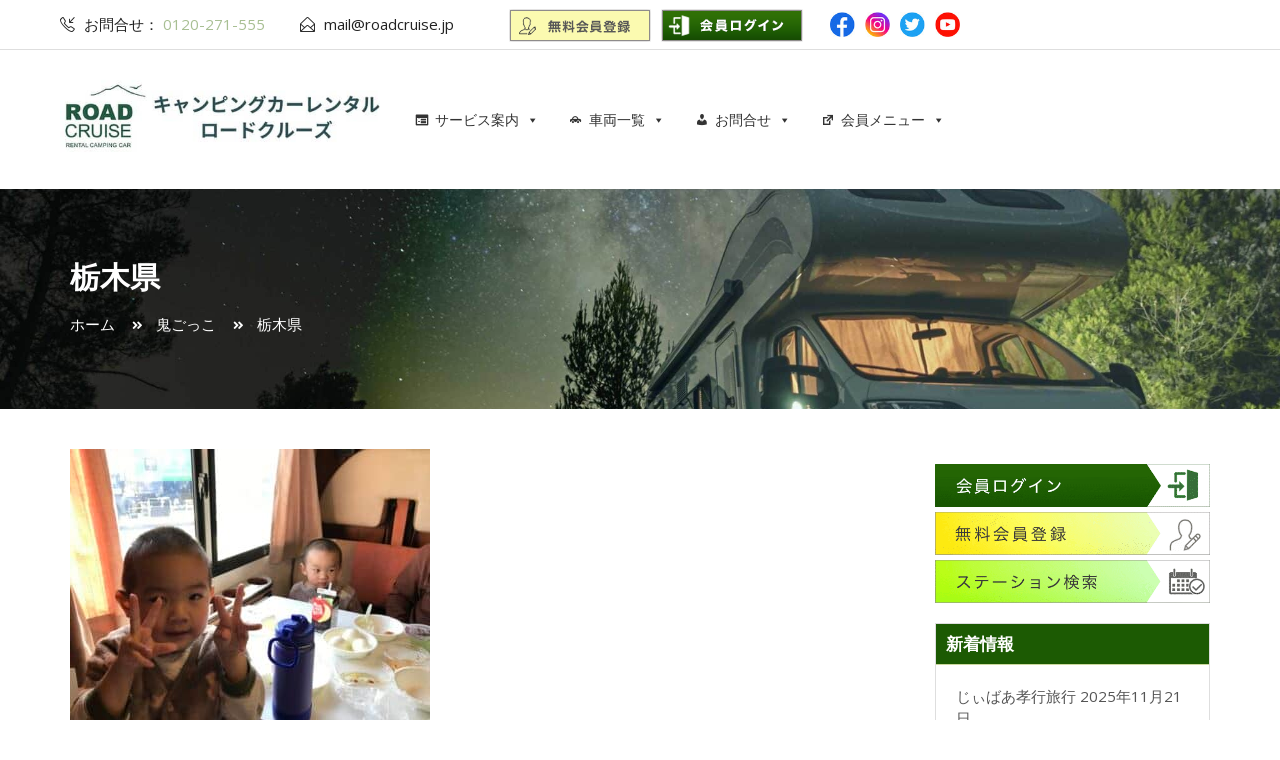

--- FILE ---
content_type: text/html; charset=UTF-8
request_url: https://roadcruise.jp/tag/%E6%A0%83%E6%9C%A8%E7%9C%8C
body_size: 47088
content:
<!DOCTYPE html>
<html lang="ja">
<head><meta charset="UTF-8"><script>if(navigator.userAgent.match(/MSIE|Internet Explorer/i)||navigator.userAgent.match(/Trident\/7\..*?rv:11/i)){var href=document.location.href;if(!href.match(/[?&]nowprocket/)){if(href.indexOf("?")==-1){if(href.indexOf("#")==-1){document.location.href=href+"?nowprocket=1"}else{document.location.href=href.replace("#","?nowprocket=1#")}}else{if(href.indexOf("#")==-1){document.location.href=href+"&nowprocket=1"}else{document.location.href=href.replace("#","&nowprocket=1#")}}}}</script><script>(()=>{class RocketLazyLoadScripts{constructor(){this.v="2.0.4",this.userEvents=["keydown","keyup","mousedown","mouseup","mousemove","mouseover","mouseout","touchmove","touchstart","touchend","touchcancel","wheel","click","dblclick","input"],this.attributeEvents=["onblur","onclick","oncontextmenu","ondblclick","onfocus","onmousedown","onmouseenter","onmouseleave","onmousemove","onmouseout","onmouseover","onmouseup","onmousewheel","onscroll","onsubmit"]}async t(){this.i(),this.o(),/iP(ad|hone)/.test(navigator.userAgent)&&this.h(),this.u(),this.l(this),this.m(),this.k(this),this.p(this),this._(),await Promise.all([this.R(),this.L()]),this.lastBreath=Date.now(),this.S(this),this.P(),this.D(),this.O(),this.M(),await this.C(this.delayedScripts.normal),await this.C(this.delayedScripts.defer),await this.C(this.delayedScripts.async),await this.T(),await this.F(),await this.j(),await this.A(),window.dispatchEvent(new Event("rocket-allScriptsLoaded")),this.everythingLoaded=!0,this.lastTouchEnd&&await new Promise(t=>setTimeout(t,500-Date.now()+this.lastTouchEnd)),this.I(),this.H(),this.U(),this.W()}i(){this.CSPIssue=sessionStorage.getItem("rocketCSPIssue"),document.addEventListener("securitypolicyviolation",t=>{this.CSPIssue||"script-src-elem"!==t.violatedDirective||"data"!==t.blockedURI||(this.CSPIssue=!0,sessionStorage.setItem("rocketCSPIssue",!0))},{isRocket:!0})}o(){window.addEventListener("pageshow",t=>{this.persisted=t.persisted,this.realWindowLoadedFired=!0},{isRocket:!0}),window.addEventListener("pagehide",()=>{this.onFirstUserAction=null},{isRocket:!0})}h(){let t;function e(e){t=e}window.addEventListener("touchstart",e,{isRocket:!0}),window.addEventListener("touchend",function i(o){o.changedTouches[0]&&t.changedTouches[0]&&Math.abs(o.changedTouches[0].pageX-t.changedTouches[0].pageX)<10&&Math.abs(o.changedTouches[0].pageY-t.changedTouches[0].pageY)<10&&o.timeStamp-t.timeStamp<200&&(window.removeEventListener("touchstart",e,{isRocket:!0}),window.removeEventListener("touchend",i,{isRocket:!0}),"INPUT"===o.target.tagName&&"text"===o.target.type||(o.target.dispatchEvent(new TouchEvent("touchend",{target:o.target,bubbles:!0})),o.target.dispatchEvent(new MouseEvent("mouseover",{target:o.target,bubbles:!0})),o.target.dispatchEvent(new PointerEvent("click",{target:o.target,bubbles:!0,cancelable:!0,detail:1,clientX:o.changedTouches[0].clientX,clientY:o.changedTouches[0].clientY})),event.preventDefault()))},{isRocket:!0})}q(t){this.userActionTriggered||("mousemove"!==t.type||this.firstMousemoveIgnored?"keyup"===t.type||"mouseover"===t.type||"mouseout"===t.type||(this.userActionTriggered=!0,this.onFirstUserAction&&this.onFirstUserAction()):this.firstMousemoveIgnored=!0),"click"===t.type&&t.preventDefault(),t.stopPropagation(),t.stopImmediatePropagation(),"touchstart"===this.lastEvent&&"touchend"===t.type&&(this.lastTouchEnd=Date.now()),"click"===t.type&&(this.lastTouchEnd=0),this.lastEvent=t.type,t.composedPath&&t.composedPath()[0].getRootNode()instanceof ShadowRoot&&(t.rocketTarget=t.composedPath()[0]),this.savedUserEvents.push(t)}u(){this.savedUserEvents=[],this.userEventHandler=this.q.bind(this),this.userEvents.forEach(t=>window.addEventListener(t,this.userEventHandler,{passive:!1,isRocket:!0})),document.addEventListener("visibilitychange",this.userEventHandler,{isRocket:!0})}U(){this.userEvents.forEach(t=>window.removeEventListener(t,this.userEventHandler,{passive:!1,isRocket:!0})),document.removeEventListener("visibilitychange",this.userEventHandler,{isRocket:!0}),this.savedUserEvents.forEach(t=>{(t.rocketTarget||t.target).dispatchEvent(new window[t.constructor.name](t.type,t))})}m(){const t="return false",e=Array.from(this.attributeEvents,t=>"data-rocket-"+t),i="["+this.attributeEvents.join("],[")+"]",o="[data-rocket-"+this.attributeEvents.join("],[data-rocket-")+"]",s=(e,i,o)=>{o&&o!==t&&(e.setAttribute("data-rocket-"+i,o),e["rocket"+i]=new Function("event",o),e.setAttribute(i,t))};new MutationObserver(t=>{for(const n of t)"attributes"===n.type&&(n.attributeName.startsWith("data-rocket-")||this.everythingLoaded?n.attributeName.startsWith("data-rocket-")&&this.everythingLoaded&&this.N(n.target,n.attributeName.substring(12)):s(n.target,n.attributeName,n.target.getAttribute(n.attributeName))),"childList"===n.type&&n.addedNodes.forEach(t=>{if(t.nodeType===Node.ELEMENT_NODE)if(this.everythingLoaded)for(const i of[t,...t.querySelectorAll(o)])for(const t of i.getAttributeNames())e.includes(t)&&this.N(i,t.substring(12));else for(const e of[t,...t.querySelectorAll(i)])for(const t of e.getAttributeNames())this.attributeEvents.includes(t)&&s(e,t,e.getAttribute(t))})}).observe(document,{subtree:!0,childList:!0,attributeFilter:[...this.attributeEvents,...e]})}I(){this.attributeEvents.forEach(t=>{document.querySelectorAll("[data-rocket-"+t+"]").forEach(e=>{this.N(e,t)})})}N(t,e){const i=t.getAttribute("data-rocket-"+e);i&&(t.setAttribute(e,i),t.removeAttribute("data-rocket-"+e))}k(t){Object.defineProperty(HTMLElement.prototype,"onclick",{get(){return this.rocketonclick||null},set(e){this.rocketonclick=e,this.setAttribute(t.everythingLoaded?"onclick":"data-rocket-onclick","this.rocketonclick(event)")}})}S(t){function e(e,i){let o=e[i];e[i]=null,Object.defineProperty(e,i,{get:()=>o,set(s){t.everythingLoaded?o=s:e["rocket"+i]=o=s}})}e(document,"onreadystatechange"),e(window,"onload"),e(window,"onpageshow");try{Object.defineProperty(document,"readyState",{get:()=>t.rocketReadyState,set(e){t.rocketReadyState=e},configurable:!0}),document.readyState="loading"}catch(t){console.log("WPRocket DJE readyState conflict, bypassing")}}l(t){this.originalAddEventListener=EventTarget.prototype.addEventListener,this.originalRemoveEventListener=EventTarget.prototype.removeEventListener,this.savedEventListeners=[],EventTarget.prototype.addEventListener=function(e,i,o){o&&o.isRocket||!t.B(e,this)&&!t.userEvents.includes(e)||t.B(e,this)&&!t.userActionTriggered||e.startsWith("rocket-")||t.everythingLoaded?t.originalAddEventListener.call(this,e,i,o):(t.savedEventListeners.push({target:this,remove:!1,type:e,func:i,options:o}),"mouseenter"!==e&&"mouseleave"!==e||t.originalAddEventListener.call(this,e,t.savedUserEvents.push,o))},EventTarget.prototype.removeEventListener=function(e,i,o){o&&o.isRocket||!t.B(e,this)&&!t.userEvents.includes(e)||t.B(e,this)&&!t.userActionTriggered||e.startsWith("rocket-")||t.everythingLoaded?t.originalRemoveEventListener.call(this,e,i,o):t.savedEventListeners.push({target:this,remove:!0,type:e,func:i,options:o})}}J(t,e){this.savedEventListeners=this.savedEventListeners.filter(i=>{let o=i.type,s=i.target||window;return e!==o||t!==s||(this.B(o,s)&&(i.type="rocket-"+o),this.$(i),!1)})}H(){EventTarget.prototype.addEventListener=this.originalAddEventListener,EventTarget.prototype.removeEventListener=this.originalRemoveEventListener,this.savedEventListeners.forEach(t=>this.$(t))}$(t){t.remove?this.originalRemoveEventListener.call(t.target,t.type,t.func,t.options):this.originalAddEventListener.call(t.target,t.type,t.func,t.options)}p(t){let e;function i(e){return t.everythingLoaded?e:e.split(" ").map(t=>"load"===t||t.startsWith("load.")?"rocket-jquery-load":t).join(" ")}function o(o){function s(e){const s=o.fn[e];o.fn[e]=o.fn.init.prototype[e]=function(){return this[0]===window&&t.userActionTriggered&&("string"==typeof arguments[0]||arguments[0]instanceof String?arguments[0]=i(arguments[0]):"object"==typeof arguments[0]&&Object.keys(arguments[0]).forEach(t=>{const e=arguments[0][t];delete arguments[0][t],arguments[0][i(t)]=e})),s.apply(this,arguments),this}}if(o&&o.fn&&!t.allJQueries.includes(o)){const e={DOMContentLoaded:[],"rocket-DOMContentLoaded":[]};for(const t in e)document.addEventListener(t,()=>{e[t].forEach(t=>t())},{isRocket:!0});o.fn.ready=o.fn.init.prototype.ready=function(i){function s(){parseInt(o.fn.jquery)>2?setTimeout(()=>i.bind(document)(o)):i.bind(document)(o)}return"function"==typeof i&&(t.realDomReadyFired?!t.userActionTriggered||t.fauxDomReadyFired?s():e["rocket-DOMContentLoaded"].push(s):e.DOMContentLoaded.push(s)),o([])},s("on"),s("one"),s("off"),t.allJQueries.push(o)}e=o}t.allJQueries=[],o(window.jQuery),Object.defineProperty(window,"jQuery",{get:()=>e,set(t){o(t)}})}P(){const t=new Map;document.write=document.writeln=function(e){const i=document.currentScript,o=document.createRange(),s=i.parentElement;let n=t.get(i);void 0===n&&(n=i.nextSibling,t.set(i,n));const c=document.createDocumentFragment();o.setStart(c,0),c.appendChild(o.createContextualFragment(e)),s.insertBefore(c,n)}}async R(){return new Promise(t=>{this.userActionTriggered?t():this.onFirstUserAction=t})}async L(){return new Promise(t=>{document.addEventListener("DOMContentLoaded",()=>{this.realDomReadyFired=!0,t()},{isRocket:!0})})}async j(){return this.realWindowLoadedFired?Promise.resolve():new Promise(t=>{window.addEventListener("load",t,{isRocket:!0})})}M(){this.pendingScripts=[];this.scriptsMutationObserver=new MutationObserver(t=>{for(const e of t)e.addedNodes.forEach(t=>{"SCRIPT"!==t.tagName||t.noModule||t.isWPRocket||this.pendingScripts.push({script:t,promise:new Promise(e=>{const i=()=>{const i=this.pendingScripts.findIndex(e=>e.script===t);i>=0&&this.pendingScripts.splice(i,1),e()};t.addEventListener("load",i,{isRocket:!0}),t.addEventListener("error",i,{isRocket:!0}),setTimeout(i,1e3)})})})}),this.scriptsMutationObserver.observe(document,{childList:!0,subtree:!0})}async F(){await this.X(),this.pendingScripts.length?(await this.pendingScripts[0].promise,await this.F()):this.scriptsMutationObserver.disconnect()}D(){this.delayedScripts={normal:[],async:[],defer:[]},document.querySelectorAll("script[type$=rocketlazyloadscript]").forEach(t=>{t.hasAttribute("data-rocket-src")?t.hasAttribute("async")&&!1!==t.async?this.delayedScripts.async.push(t):t.hasAttribute("defer")&&!1!==t.defer||"module"===t.getAttribute("data-rocket-type")?this.delayedScripts.defer.push(t):this.delayedScripts.normal.push(t):this.delayedScripts.normal.push(t)})}async _(){await this.L();let t=[];document.querySelectorAll("script[type$=rocketlazyloadscript][data-rocket-src]").forEach(e=>{let i=e.getAttribute("data-rocket-src");if(i&&!i.startsWith("data:")){i.startsWith("//")&&(i=location.protocol+i);try{const o=new URL(i).origin;o!==location.origin&&t.push({src:o,crossOrigin:e.crossOrigin||"module"===e.getAttribute("data-rocket-type")})}catch(t){}}}),t=[...new Map(t.map(t=>[JSON.stringify(t),t])).values()],this.Y(t,"preconnect")}async G(t){if(await this.K(),!0!==t.noModule||!("noModule"in HTMLScriptElement.prototype))return new Promise(e=>{let i;function o(){(i||t).setAttribute("data-rocket-status","executed"),e()}try{if(navigator.userAgent.includes("Firefox/")||""===navigator.vendor||this.CSPIssue)i=document.createElement("script"),[...t.attributes].forEach(t=>{let e=t.nodeName;"type"!==e&&("data-rocket-type"===e&&(e="type"),"data-rocket-src"===e&&(e="src"),i.setAttribute(e,t.nodeValue))}),t.text&&(i.text=t.text),t.nonce&&(i.nonce=t.nonce),i.hasAttribute("src")?(i.addEventListener("load",o,{isRocket:!0}),i.addEventListener("error",()=>{i.setAttribute("data-rocket-status","failed-network"),e()},{isRocket:!0}),setTimeout(()=>{i.isConnected||e()},1)):(i.text=t.text,o()),i.isWPRocket=!0,t.parentNode.replaceChild(i,t);else{const i=t.getAttribute("data-rocket-type"),s=t.getAttribute("data-rocket-src");i?(t.type=i,t.removeAttribute("data-rocket-type")):t.removeAttribute("type"),t.addEventListener("load",o,{isRocket:!0}),t.addEventListener("error",i=>{this.CSPIssue&&i.target.src.startsWith("data:")?(console.log("WPRocket: CSP fallback activated"),t.removeAttribute("src"),this.G(t).then(e)):(t.setAttribute("data-rocket-status","failed-network"),e())},{isRocket:!0}),s?(t.fetchPriority="high",t.removeAttribute("data-rocket-src"),t.src=s):t.src="data:text/javascript;base64,"+window.btoa(unescape(encodeURIComponent(t.text)))}}catch(i){t.setAttribute("data-rocket-status","failed-transform"),e()}});t.setAttribute("data-rocket-status","skipped")}async C(t){const e=t.shift();return e?(e.isConnected&&await this.G(e),this.C(t)):Promise.resolve()}O(){this.Y([...this.delayedScripts.normal,...this.delayedScripts.defer,...this.delayedScripts.async],"preload")}Y(t,e){this.trash=this.trash||[];let i=!0;var o=document.createDocumentFragment();t.forEach(t=>{const s=t.getAttribute&&t.getAttribute("data-rocket-src")||t.src;if(s&&!s.startsWith("data:")){const n=document.createElement("link");n.href=s,n.rel=e,"preconnect"!==e&&(n.as="script",n.fetchPriority=i?"high":"low"),t.getAttribute&&"module"===t.getAttribute("data-rocket-type")&&(n.crossOrigin=!0),t.crossOrigin&&(n.crossOrigin=t.crossOrigin),t.integrity&&(n.integrity=t.integrity),t.nonce&&(n.nonce=t.nonce),o.appendChild(n),this.trash.push(n),i=!1}}),document.head.appendChild(o)}W(){this.trash.forEach(t=>t.remove())}async T(){try{document.readyState="interactive"}catch(t){}this.fauxDomReadyFired=!0;try{await this.K(),this.J(document,"readystatechange"),document.dispatchEvent(new Event("rocket-readystatechange")),await this.K(),document.rocketonreadystatechange&&document.rocketonreadystatechange(),await this.K(),this.J(document,"DOMContentLoaded"),document.dispatchEvent(new Event("rocket-DOMContentLoaded")),await this.K(),this.J(window,"DOMContentLoaded"),window.dispatchEvent(new Event("rocket-DOMContentLoaded"))}catch(t){console.error(t)}}async A(){try{document.readyState="complete"}catch(t){}try{await this.K(),this.J(document,"readystatechange"),document.dispatchEvent(new Event("rocket-readystatechange")),await this.K(),document.rocketonreadystatechange&&document.rocketonreadystatechange(),await this.K(),this.J(window,"load"),window.dispatchEvent(new Event("rocket-load")),await this.K(),window.rocketonload&&window.rocketonload(),await this.K(),this.allJQueries.forEach(t=>t(window).trigger("rocket-jquery-load")),await this.K(),this.J(window,"pageshow");const t=new Event("rocket-pageshow");t.persisted=this.persisted,window.dispatchEvent(t),await this.K(),window.rocketonpageshow&&window.rocketonpageshow({persisted:this.persisted})}catch(t){console.error(t)}}async K(){Date.now()-this.lastBreath>45&&(await this.X(),this.lastBreath=Date.now())}async X(){return document.hidden?new Promise(t=>setTimeout(t)):new Promise(t=>requestAnimationFrame(t))}B(t,e){return e===document&&"readystatechange"===t||(e===document&&"DOMContentLoaded"===t||(e===window&&"DOMContentLoaded"===t||(e===window&&"load"===t||e===window&&"pageshow"===t)))}static run(){(new RocketLazyLoadScripts).t()}}RocketLazyLoadScripts.run()})();</script>
	
	<meta name="viewport" content="width=device-width, initial-scale=1, maximum-scale=1, user-scalable=no"/>
	<meta name="format-detection" content="telephone=no"/>
	<link rel="profile" href="https://gmpg.org/xfn/11">
<!--
	<script type="rocketlazyloadscript" async defer  data-rocket-src="https://maps.googleapis.com/maps/api/js?key=AIzaSyCETuKDonM-kQnPlmebmQoICe_pKqOcpWo"></script>
-->
<script type="rocketlazyloadscript" async defer data-rocket-src="https://kit.fontawesome.com/878fcc226d.js" crossorigin="anonymous"></script>
<meta name="msapplication-wide310x150logo" content="https://z8n4w4j8.delivery.rocketcdn.me/site-tile-310x150.png">
<meta name="msapplication-square310x310logo" content="https://z8n4w4j8.delivery.rocketcdn.me/site-tile-310x310.png">
<meta name="msapplication-TileColor" content="#0078d7">
<link rel="shortcut icon" type="image/vnd.microsoft.icon" href="https://z8n4w4j8.delivery.rocketcdn.me/fav/favicon.ico">
<link rel="icon" type="image/vnd.microsoft.icon" href="https://z8n4w4j8.delivery.rocketcdn.me/fav/favicon.ico">
<link rel="manifest" href="https://z8n4w4j8.delivery.rocketcdn.me/fav/manifest.json">

	<meta name='robots' content='index, follow, max-image-preview:large, max-snippet:-1, max-video-preview:-1' />
	<style>img:is([sizes="auto" i], [sizes^="auto," i]) { contain-intrinsic-size: 3000px 1500px }</style>
	
	<!-- This site is optimized with the Yoast SEO plugin v26.4 - https://yoast.com/wordpress/plugins/seo/ -->
	<title>栃木県 アーカイブ - キャンピングカーレンタルのロードクルーズ</title>
<link data-rocket-preload as="style" href="https://fonts.googleapis.com/css?family=Open%20Sans%3A300%2Cregular%2C600%2C700%26amp%3Bsubset%3Dlatin%2C&#038;display=swap" rel="preload">
<link href="https://fonts.googleapis.com/css?family=Open%20Sans%3A300%2Cregular%2C600%2C700%26amp%3Bsubset%3Dlatin%2C&#038;display=swap" media="print" onload="this.media=&#039;all&#039;" rel="stylesheet">
<noscript><link rel="stylesheet" href="https://fonts.googleapis.com/css?family=Open%20Sans%3A300%2Cregular%2C600%2C700%26amp%3Bsubset%3Dlatin%2C&#038;display=swap"></noscript>
<style id="rocket-critical-css">ol,ul{box-sizing:border-box}:root{--wp--preset--font-size--normal:16px;--wp--preset--font-size--huge:42px}#mega-menu-wrap-primary,#mega-menu-wrap-primary #mega-menu-primary,#mega-menu-wrap-primary #mega-menu-primary ul.mega-sub-menu,#mega-menu-wrap-primary #mega-menu-primary li.mega-menu-item,#mega-menu-wrap-primary #mega-menu-primary a.mega-menu-link{border-radius:0;box-shadow:none;background:none;border:0;bottom:auto;box-sizing:border-box;clip:auto;color:#212121;display:block;float:none;font-family:inherit;font-size:14px;height:auto;left:auto;line-height:1.7;list-style-type:none;margin:0;min-height:auto;max-height:none;min-width:auto;max-width:none;opacity:1;outline:none;overflow:visible;padding:0;position:relative;right:auto;text-align:left;text-decoration:none;text-indent:0;text-transform:none;transform:none;top:auto;vertical-align:baseline;visibility:inherit;width:auto;word-wrap:break-word;white-space:normal}#mega-menu-wrap-primary:before,#mega-menu-wrap-primary #mega-menu-primary:before,#mega-menu-wrap-primary #mega-menu-primary ul.mega-sub-menu:before,#mega-menu-wrap-primary #mega-menu-primary li.mega-menu-item:before,#mega-menu-wrap-primary #mega-menu-primary a.mega-menu-link:before,#mega-menu-wrap-primary:after,#mega-menu-wrap-primary #mega-menu-primary:after,#mega-menu-wrap-primary #mega-menu-primary ul.mega-sub-menu:after,#mega-menu-wrap-primary #mega-menu-primary li.mega-menu-item:after,#mega-menu-wrap-primary #mega-menu-primary a.mega-menu-link:after{display:none}#mega-menu-wrap-primary{border-radius:0px 0px 4px 4px}@media only screen and (min-width:769px){#mega-menu-wrap-primary{background:#fff}}#mega-menu-wrap-primary #mega-menu-primary{visibility:visible;text-align:left;padding:0px 0px 0px 0px}#mega-menu-wrap-primary #mega-menu-primary a.mega-menu-link{display:inline}#mega-menu-wrap-primary #mega-menu-primary li.mega-menu-item>ul.mega-sub-menu{display:block;visibility:hidden;opacity:1}@media only screen and (max-width:768px){#mega-menu-wrap-primary #mega-menu-primary li.mega-menu-item>ul.mega-sub-menu{display:none;visibility:visible;opacity:1}}@media only screen and (min-width:769px){#mega-menu-wrap-primary #mega-menu-primary[data-effect="fade_up"] li.mega-menu-item.mega-menu-megamenu>ul.mega-sub-menu,#mega-menu-wrap-primary #mega-menu-primary[data-effect="fade_up"] li.mega-menu-item.mega-menu-flyout ul.mega-sub-menu{opacity:0;transform:translate(0,10px)}}#mega-menu-wrap-primary #mega-menu-primary li.mega-menu-item a[class^='dashicons']:before{font-family:dashicons}#mega-menu-wrap-primary #mega-menu-primary li.mega-menu-item a.mega-menu-link:before{display:inline-block;font:inherit;font-family:dashicons;position:static;margin:0 6px 0 0px;vertical-align:top;-webkit-font-smoothing:antialiased;-moz-osx-font-smoothing:grayscale;color:inherit;background:transparent;height:auto;width:auto;top:auto}#mega-menu-wrap-primary #mega-menu-primary>li.mega-menu-megamenu.mega-menu-item{position:static}#mega-menu-wrap-primary #mega-menu-primary>li.mega-menu-item{margin:0 0px 0 0;display:inline-block;height:auto;vertical-align:middle}#mega-menu-wrap-primary #mega-menu-primary>li.mega-menu-item>a.mega-menu-link{line-height:40px;height:40px;padding:0px 10px 0px 10px;vertical-align:baseline;width:auto;display:block;color:#333;text-transform:none;text-decoration:none;text-align:left;text-decoration:none;background:#fff;border:0;border-radius:0;font-family:inherit;font-size:14px;font-weight:normal;outline:none}@media only screen and (max-width:768px){#mega-menu-wrap-primary #mega-menu-primary>li.mega-menu-item{display:list-item;margin:0;clear:both;border:0}#mega-menu-wrap-primary #mega-menu-primary>li.mega-menu-item>a.mega-menu-link{border-radius:0;border:0;margin:0;line-height:40px;height:40px;padding:0 10px;background:transparent;text-align:left;color:#fff;font-size:15px}}#mega-menu-wrap-primary #mega-menu-primary>li.mega-menu-megamenu>ul.mega-sub-menu{z-index:999;border-radius:0px 0px 4px 4px;background:#fff;border-top:1px solid #ddd;border-left:1px solid #ddd;border-right:1px solid #ddd;border-bottom:1px solid #ddd;padding:10px 10px 10px 10px;position:absolute;width:90%;max-width:none;left:0}@media only screen and (max-width:768px){#mega-menu-wrap-primary #mega-menu-primary>li.mega-menu-megamenu>ul.mega-sub-menu{float:left;position:static;width:100%}}@media only screen and (min-width:769px){#mega-menu-wrap-primary #mega-menu-primary>li.mega-menu-megamenu>ul.mega-sub-menu li.mega-menu-columns-4-of-4{width:100%}}#mega-menu-wrap-primary #mega-menu-primary>li.mega-menu-megamenu>ul.mega-sub-menu>li.mega-menu-item{color:#212121;font-family:inherit;font-size:14px;display:block;float:left;clear:none;padding:5px 5px 5px 5px;vertical-align:top}#mega-menu-wrap-primary #mega-menu-primary>li.mega-menu-megamenu>ul.mega-sub-menu>li.mega-menu-item h4.mega-block-title{color:#555;font-family:inherit;font-size:15px;text-transform:none;text-decoration:none;font-weight:bold;text-align:left;margin:0px 0px 0px 0px;padding:0px 0px 5px 0px;vertical-align:top;display:block;visibility:inherit;border:0}@media only screen and (max-width:768px){#mega-menu-wrap-primary #mega-menu-primary>li.mega-menu-megamenu>ul.mega-sub-menu{border:0;padding:10px;border-radius:0}#mega-menu-wrap-primary #mega-menu-primary>li.mega-menu-megamenu>ul.mega-sub-menu>li.mega-menu-item{width:100%;clear:both}}#mega-menu-wrap-primary #mega-menu-primary>li.mega-menu-flyout ul.mega-sub-menu{z-index:999;position:absolute;width:250px;max-width:none;padding:0px 0px 0px 0px;border-top:1px solid #ccc;border-left:1px solid #ccc;border-right:1px solid #ccc;border-bottom:1px solid #ccc;background:#fff;border-radius:3px 3px 3px 3px}@media only screen and (max-width:768px){#mega-menu-wrap-primary #mega-menu-primary>li.mega-menu-flyout ul.mega-sub-menu{float:left;position:static;width:100%;padding:0;border:0;border-radius:0}}#mega-menu-wrap-primary #mega-menu-primary>li.mega-menu-flyout ul.mega-sub-menu li.mega-menu-item{border-bottom:1px solid rgba(204,204,204,0.586)}#mega-menu-wrap-primary #mega-menu-primary>li.mega-menu-flyout ul.mega-sub-menu li.mega-menu-item:last-child{border-bottom:0;box-shadow:none}@media only screen and (max-width:768px){#mega-menu-wrap-primary #mega-menu-primary>li.mega-menu-flyout ul.mega-sub-menu li.mega-menu-item{clear:both}}#mega-menu-wrap-primary #mega-menu-primary>li.mega-menu-flyout ul.mega-sub-menu li.mega-menu-item a.mega-menu-link{display:block;background:#fff;color:#666;font-family:inherit;font-size:14px;font-weight:normal;padding:0px 10px 0px 10px;line-height:35px;text-decoration:none;text-transform:none;vertical-align:baseline}#mega-menu-wrap-primary #mega-menu-primary>li.mega-menu-flyout ul.mega-sub-menu li.mega-menu-item:first-child>a.mega-menu-link{border-top-left-radius:3px;border-top-right-radius:3px}@media only screen and (max-width:768px){#mega-menu-wrap-primary #mega-menu-primary>li.mega-menu-flyout ul.mega-sub-menu li.mega-menu-item:first-child>a.mega-menu-link{border-top-left-radius:0;border-top-right-radius:0}}#mega-menu-wrap-primary #mega-menu-primary>li.mega-menu-flyout ul.mega-sub-menu li.mega-menu-item:last-child>a.mega-menu-link{border-bottom-right-radius:3px;border-bottom-left-radius:3px}@media only screen and (max-width:768px){#mega-menu-wrap-primary #mega-menu-primary>li.mega-menu-flyout ul.mega-sub-menu li.mega-menu-item:last-child>a.mega-menu-link{border-bottom-right-radius:0;border-bottom-left-radius:0}}#mega-menu-wrap-primary #mega-menu-primary li.mega-menu-item-has-children>a.mega-menu-link>span.mega-indicator:after{content:'\f140';font-family:dashicons;font-weight:normal;display:inline-block;margin:0 0 0 6px;vertical-align:top;-webkit-font-smoothing:antialiased;-moz-osx-font-smoothing:grayscale;transform:rotate(0);color:inherit;position:relative;background:transparent;height:auto;width:auto;right:auto;line-height:inherit}#mega-menu-wrap-primary #mega-menu-primary li.mega-menu-item-has-children>a.mega-menu-link>span.mega-indicator{display:inline;height:auto;width:auto;background:transparent;position:relative;left:auto;min-width:auto;line-height:inherit;color:inherit;font-size:inherit;padding:0}@media only screen and (max-width:768px){#mega-menu-wrap-primary #mega-menu-primary li.mega-menu-item-has-children>a.mega-menu-link>span.mega-indicator{float:right}}@media only screen and (max-width:768px){#mega-menu-wrap-primary:after{content:"";display:table;clear:both}}#mega-menu-wrap-primary .mega-menu-toggle{display:none;z-index:1;background:#222;border-radius:2px 2px 2px 2px;line-height:40px;height:40px;text-align:left;outline:none;white-space:nowrap}@media only screen and (max-width:768px){#mega-menu-wrap-primary .mega-menu-toggle{display:none}}#mega-menu-wrap-primary .mega-menu-toggle .mega-toggle-blocks-left,#mega-menu-wrap-primary .mega-menu-toggle .mega-toggle-blocks-center,#mega-menu-wrap-primary .mega-menu-toggle .mega-toggle-blocks-right{display:-webkit-box;display:-ms-flexbox;display:-webkit-flex;display:flex;-ms-flex-preferred-size:33.33%;-webkit-flex-basis:33.33%;flex-basis:33.33%}#mega-menu-wrap-primary .mega-menu-toggle .mega-toggle-blocks-left{-webkit-box-flex:1;-ms-flex:1;-webkit-flex:1;flex:1;-webkit-box-pack:start;-ms-flex-pack:start;-webkit-justify-content:flex-start;justify-content:flex-start}#mega-menu-wrap-primary .mega-menu-toggle .mega-toggle-blocks-center{-webkit-box-pack:center;-ms-flex-pack:center;-webkit-justify-content:center;justify-content:center}#mega-menu-wrap-primary .mega-menu-toggle .mega-toggle-blocks-right{-webkit-box-flex:1;-ms-flex:1;-webkit-flex:1;flex:1;-webkit-box-pack:end;-ms-flex-pack:end;-webkit-justify-content:flex-end;justify-content:flex-end}#mega-menu-wrap-primary .mega-menu-toggle .mega-toggle-blocks-right .mega-toggle-block{margin-right:6px}#mega-menu-wrap-primary .mega-menu-toggle .mega-toggle-blocks-right .mega-toggle-block:only-child{margin-left:6px}#mega-menu-wrap-primary .mega-menu-toggle .mega-toggle-block{display:-webkit-box;display:-ms-flexbox;display:-webkit-flex;display:flex;height:100%;outline:0;-webkit-align-self:center;-ms-flex-item-align:center;align-self:center;-ms-flex-negative:0;-webkit-flex-shrink:0;flex-shrink:0}@media only screen and (max-width:768px){#mega-menu-wrap-primary .mega-menu-toggle+#mega-menu-primary{background:#197300;padding:0px 0px 0px 0px;display:block}}#mega-menu-wrap-primary .mega-menu-toggle .mega-toggle-block-0 .mega-toggle-animated{padding:0;display:-webkit-box;display:-ms-flexbox;display:-webkit-flex;display:flex;font:inherit;color:inherit;text-transform:none;background-color:transparent;border:0;margin:0;overflow:visible;transform:scale(0.8);align-self:center;outline:0;background:none}#mega-menu-wrap-primary .mega-menu-toggle .mega-toggle-block-0 .mega-toggle-animated-box{width:40px;height:24px;display:inline-block;position:relative;outline:0}#mega-menu-wrap-primary .mega-menu-toggle .mega-toggle-block-0 .mega-toggle-animated-inner{display:block;top:50%;margin-top:-2px}#mega-menu-wrap-primary .mega-menu-toggle .mega-toggle-block-0 .mega-toggle-animated-inner,#mega-menu-wrap-primary .mega-menu-toggle .mega-toggle-block-0 .mega-toggle-animated-inner::before,#mega-menu-wrap-primary .mega-menu-toggle .mega-toggle-block-0 .mega-toggle-animated-inner::after{width:40px;height:4px;background-color:#ddd;border-radius:4px;position:absolute}#mega-menu-wrap-primary .mega-menu-toggle .mega-toggle-block-0 .mega-toggle-animated-inner::before,#mega-menu-wrap-primary .mega-menu-toggle .mega-toggle-block-0 .mega-toggle-animated-inner::after{content:"";display:block}#mega-menu-wrap-primary .mega-menu-toggle .mega-toggle-block-0 .mega-toggle-animated-inner::before{top:-10px}#mega-menu-wrap-primary .mega-menu-toggle .mega-toggle-block-0 .mega-toggle-animated-inner::after{bottom:-10px}#mega-menu-wrap-primary .mega-menu-toggle .mega-toggle-block-0 .mega-toggle-animated-slider .mega-toggle-animated-inner{top:2px}#mega-menu-wrap-primary .mega-menu-toggle .mega-toggle-block-0 .mega-toggle-animated-slider .mega-toggle-animated-inner::before{top:10px}#mega-menu-wrap-primary .mega-menu-toggle .mega-toggle-block-0 .mega-toggle-animated-slider .mega-toggle-animated-inner::after{top:20px}#mega-menu-wrap-primary{clear:both}body{--glsr-white:#fff;--glsr-gray-100:#f5f5f5;--glsr-gray-200:#e5e5e5;--glsr-gray-300:#d4d4d4;--glsr-gray-400:#a3a3a3;--glsr-gray-500:#737373;--glsr-gray-600:#525252;--glsr-gray-700:#404040;--glsr-gray-800:#262626;--glsr-gray-900:#171717;--glsr-black:#000;--glsr-blue:#1c64f2;--glsr-green:#057a55;--glsr-red:#e02424;--glsr-yellow:#faca15;--glsr-duration-slow:0.3s;--glsr-duration-fast:0.15s;--glsr-gap-xs:0.25em;--glsr-gap-sm:0.5em;--glsr-gap-md:0.75em;--glsr-gap-lg:1em;--glsr-gap-xl:2em;--glsr-leading:1.5;--glsr-px:1.25em;--glsr-py:1.25em;--glsr-radius:3px;--glsr-text-base:1em;--glsr-text-sm:0.875em;--glsr-text-md:1em;--glsr-text-lg:1.25em;--glsr-review-star:1.25em;--glsr-review-verified:var(--glsr-green);--glsr-tag-label-weight:600;--glsr-bar-bg:var(--glsr-yellow);--glsr-bar-leading:1.5;--glsr-bar-opacity:0.1;--glsr-max-w:48ch;--glsr-summary-star:1.5em;--glsr-summary-text:var(--glsr-text-sm);--glsr-choice-h:1.125em;--glsr-choice-w:1.125em;--glsr-description-text:var(--glsr-text-sm);--glsr-form-error:var(--glsr-red);--glsr-form-star:2em;--glsr-form-success:var(--glsr-green);--glsr-input-b:1px solid var(--glsr-gray-400);--glsr-input-bg:var(--glsr-white);--glsr-input-color:var(--glsr-gray-900);--glsr-input-px:0.75em;--glsr-input-py:0.5em;--glsr-input-radius:3px;--glsr-label-text:var(--glsr-text-sm);--glsr-label-weight:600;--glsr-range-size:1.75em;--glsr-toggle-bg-0:currentColor;--glsr-toggle-bg-1:currentColor;--glsr-toggle-color:var(--glsr-white);--glsr-toggle-h:1.25em;--glsr-toggle-opacity-0:0.2;--glsr-toggle-opacity-1:1;--glsr-toggle-p:.15em;--glsr-toggle-radius:999px;--glsr-toggle-shadow-color:rgba(0,0,0,.1);--glsr-toggle-size:calc(var(--glsr-toggle-h) - var(--glsr-toggle-p)*2);--glsr-toggle-text:1em;--glsr-toggle-w:calc(var(--glsr-toggle-h)*2 - var(--glsr-toggle-p)*2);--glsr-modal-bg:var(--wp--preset--color--base,var(--glsr-white));--glsr-modal-radius:3px;--glsr-modal-padding:1.5em;--glsr-tooltip-border-radius:4px;--glsr-tooltip-font-size:0.875rem;--glsr-tooltip-font-weight:400;--glsr-tooltip-line-height:1;--glsr-tooltip-margin:12px;--glsr-tooltip-padding:.5em 1em;--glsr-tooltip-size:6px}body{--glsr-ri-image-size:80px;--glsr-ri-gap:12px;--glsr-ri-border-radius:3px}@font-face{font-family:"theme-icons";src:url("https://roadcruise.jp/wp/wp-content/themes/aucapina/assets/font/theme-icons.eot?c809aaffccf15853e28cfe0edf79b34f?#iefix") format("embedded-opentype"),url("https://roadcruise.jp/wp/wp-content/themes/aucapina/assets/font/theme-icons.woff2?c809aaffccf15853e28cfe0edf79b34f") format("woff2"),url("https://roadcruise.jp/wp/wp-content/themes/aucapina/assets/font/theme-icons.woff?c809aaffccf15853e28cfe0edf79b34f") format("woff"),url("https://roadcruise.jp/wp/wp-content/themes/aucapina/assets/font/theme-icons.ttf?c809aaffccf15853e28cfe0edf79b34f") format("truetype"),url("https://roadcruise.jp/wp/wp-content/themes/aucapina/assets/font/theme-icons.svg?c809aaffccf15853e28cfe0edf79b34f#theme-icons") format("svg");font-display:swap}i[class^="ip-"]:before{font-family:theme-icons!important;font-style:normal;font-weight:normal!important;font-variant:normal;text-transform:none;line-height:1;-webkit-font-smoothing:antialiased;-moz-osx-font-smoothing:grayscale}.ip-angle-double-right-solid:before{content:"\f101"}.ip-call-in:before{content:"\f104"}.ip-close:before{content:"\f106"}.ip-envelope-open:before{content:"\f107"}.ip-menu:before{content:"\f114"}.ip-select:before{content:"\f11a"}.ip-z-angle-left-solid:before{content:"\f12a"}.ip-z-angle-right:before{content:"\f12c"}.ip-z-search-2:before{content:"\f139"}html{line-height:1.15;-webkit-text-size-adjust:100%}body{margin:0}h1,h4{font-size:inherit;margin:0;padding:0;font-weight:inherit}a{color:currentColor;background-color:transparent}img{border-style:none}button,input{font-family:inherit;font-size:100%;line-height:inherit;font-weight:inherit;color:inherit;margin:0}button,input{overflow:visible}button{text-transform:none}button::-moz-focus-inner,[type="button"]::-moz-focus-inner{border-style:none;padding:0}button:-moz-focusring,[type="button"]:-moz-focusring{outline:1px dotted ButtonText}::-webkit-file-upload-button{-webkit-appearance:button;font:inherit}body{font-size:15px;line-height:1.5;background-color:#FFF;-ms-font-feature-settings:normal}a{text-decoration:none}*,*:after,*:before{box-sizing:border-box;-webkit-font-smoothing:antialiased;-moz-osx-font-smoothing:grayscale;text-rendering:optimizeLegibility}button,input[type=text]{box-shadow:none;-webkit-appearance:none;-moz-appearance:none;-o-appearance:none;appearance:none}input[placeholder]::-webkit-input-placeholder{text-overflow:ellipsis;font-style:italic;opacity:0.75}input[placeholder]::-moz-placeholder{text-overflow:ellipsis;font-style:italic;opacity:0.75}input[placeholder]:-ms-input-placeholder{text-overflow:ellipsis;font-style:italic;opacity:0.75}input[placeholder]::-webkit-input-placeholder{text-overflow:ellipsis;font-style:italic;opacity:0.75}input[placeholder]::-moz-placeholder{text-overflow:ellipsis;font-style:italic;opacity:0.75}input[placeholder]:-ms-input-placeholder{text-overflow:ellipsis;font-style:italic;opacity:0.75}input[placeholder]::-ms-input-placeholder{text-overflow:ellipsis;font-style:italic;opacity:0.75}.h-cb{background-color:transparent;border:none;outline:none;padding:0;margin:0;color:currentColor;position:relative;display:-webkit-box;display:flex;-webkit-box-pack:center;justify-content:center;-webkit-box-align:center;align-items:center}.h-cb--svg{position:relative}.h-cb--svg>*{display:block;width:100%;height:100%}.l-section{position:relative;width:100%;clear:both;min-width:320px}.l-section--margin-120{margin-top:120px;margin-bottom:120px}@media (min-width:1170px){.l-section__sidebar{-webkit-box-flex:0;flex:0 0 auto;width:355px;margin-right:35px}.l-section__sidebar--right{margin-right:0;margin-left:35px}.l-section__content--with-sidebar{-webkit-box-flex:0;flex:0 0 auto;width:750px}.l-section--container,.l-section__container{width:1140px;margin-left:auto;margin-right:auto}.l-section--with-sidebar{display:-webkit-box;display:flex;flex-wrap:nowrap}}@media (max-width:1169px){.l-section--with-sidebar{display:-webkit-box;display:flex;-webkit-box-orient:vertical;-webkit-box-direction:normal;flex-direction:column}.l-section--container,.l-section__container{width:100%;padding-left:20px;padding-right:20px}.l-section__sidebar{width:100%}.l-section__sidebar--right{margin-top:50px}.l-section__content--with-sidebar{margin-left:auto;margin-right:auto;max-width:750px;width:100%}.l-section--margin-120{margin-top:10px;margin-bottom:60px}}.pswp{display:none}i[class^="ip-"]{display:inline-block}.c-blog__grid-wrap{display:-webkit-box;display:flex;position:relative;padding-bottom:30px;flex-wrap:wrap;margin:-30px -15px}.c-breadcrumbs__list{list-style:none;padding:0;margin:22px 0 0 0;font-size:15px;line-height:1.2;display:-webkit-box;display:flex;flex-wrap:wrap}.c-breadcrumbs__item{display:block;white-space:nowrap;overflow:hidden;text-overflow:ellipsis}.c-breadcrumbs__item:first-letter{text-transform:uppercase}.c-breadcrumbs__separator{font-size:12px;line-height:1;vertical-align:middle;margin-left:13px;margin-right:13px}@media (max-width:1169px){.c-breadcrumbs__list{-webkit-box-pack:center;justify-content:center}.c-breadcrumbs__item{line-height:2}}.c-button{display:inline-block;outline:none;border:none;font-size:16px;line-height:1.2;padding:15px 30px 16px 30px;text-align:center;font-weight:800;text-transform:uppercase;border-radius:2px;text-decoration:none;position:relative}.c-header-search{position:fixed;left:0;right:0;top:0;bottom:0;z-index:1200;visibility:hidden;overflow:auto;opacity:0}.c-header-search--disabled{display:none!important}.c-header-search__shadow{position:absolute;left:0;right:0;top:0;bottom:0}.c-header-search__wrap{position:relative;-webkit-transform:translateY(-100%);transform:translateY(-100%)}.c-header-search__tip{font-size:14px;line-height:21px}.c-header-search__input-block{position:relative;margin-top:21px}.c-header-search__input{margin:0;padding:0 70px 11px 0;font-size:31px;line-height:36px;border:none;border-bottom:solid 1px #D0D4DA;background:transparent;display:block;width:100%}.c-header-search__clear{position:absolute;top:8px;right:0;opacity:0;visibility:hidden}.c-header-search__clear-text{opacity:0.7;font-size:14px;vertical-align:middle}.c-header-search__clear-svg{background-color:#CED2D9;border-radius:50%;width:18px;height:18px;font-size:10px;line-height:22px;overflow:hidden;margin-right:7px;color:#fff;vertical-align:middle}@media (min-width:1170px){.c-header-search__close{position:absolute;right:60px;top:60px;width:17px;height:17px;font-size:17px;line-height:1}.c-header-search__form{margin:auto;max-width:630px;padding:125px 15px}.c-header-search__result{margin:0 auto;max-width:630px;padding:0 15px}}@media (max-width:1169px){.c-header-search__close{position:absolute;right:12px;top:15px;width:15px;height:15px}.c-header-search__wrap{position:absolute;left:10px;right:10px;top:10px;bottom:10px;box-shadow:0 0 8px rgba(0,0,0,0.25);overflow:hidden;display:-webkit-box;display:flex;-webkit-box-orient:vertical;-webkit-box-direction:normal;flex-direction:column;flex-wrap:nowrap}.c-header-search__form{margin:auto;max-width:630px;padding:70px 28px 0 28px}.c-header-search__result{margin:0 auto;max-width:630px;padding:0 28px}.c-header-search__result{-webkit-box-flex:1;flex:1 1 auto;overflow:auto}}@media (min-width:1170px){.c-header{font-size:15px;line-height:1.2}.c-header--mobile{display:none}.c-header__row-1{position:relative;display:-webkit-box;display:flex;-webkit-box-pack:justify;justify-content:space-between;-webkit-box-align:center;align-items:center;min-height:60px;z-index:1}.c-header__row-line{position:relative;border-bottom:solid 1px transparent;margin-top:-1px}.c-header__row-1--header-type-2,.c-header__row-2--header-type-2{padding-left:60px;padding-right:60px}.c-header__row-2{position:relative;display:-webkit-box;display:flex;-webkit-box-pack:justify;justify-content:space-between;-webkit-box-align:center;align-items:center;width:100%}.c-header__icon{vertical-align:middle;margin-right:5px}.c-header__col-left,.c-header__col-right{display:-webkit-box;display:flex;-webkit-box-align:center;align-items:center}.c-header__col-left--r2{-webkit-box-flex:0;flex:0 0 auto}.c-header__col-right--r2{-webkit-box-flex:1;flex:1 1 auto}.c-header__col-right--r1{-webkit-box-flex:0;flex:0 0 auto}.c-header__col-left--r1>*{margin-right:35px;position:relative}.c-header__col-right--r2>*{margin-left:34px;position:relative}.c-header__phone-text,.c-header__email-text{font-weight:500}.c-header__phone{display:inline-block}.c-header__phone-block{white-space:nowrap}.c-header__logo{text-align:center;padding-top:30px;padding-bottom:30px}.c-header__logo-img{width:100%;height:auto;-o-object-fit:contain;object-fit:contain}.c-header__logo-img--mobile{display:none}.c-header__text>*{margin:0;padding:0}}@media (max-width:1169px){.c-header--desktop{display:none}.c-header{height:60px}.c-header__row-1{height:60px;display:-webkit-box;display:flex;flex-wrap:nowrap;-webkit-box-align:center;align-items:center;position:relative;border-bottom:solid 1px transparent}.c-header__row-2{position:fixed;left:0;bottom:0;width:100%;min-width:320px;z-index:1100;box-shadow:0 -2px 3px rgba(0,0,0,0.08);text-align:center;font-size:13px;line-height:normal}.c-header__menu-button{width:50px;height:60px}.c-header__menu-button-svg{height:16px;font-size:16px;line-height:1}.c-header__logo{position:relative;text-align:center;height:40px;width:auto;display:-webkit-box;display:flex;-webkit-box-align:center;align-items:center}.c-header__logo-img--desktop{display:none!important}.c-header__logo-img{display:block;max-height:40px;height:auto;max-width:130px;width:auto;-o-object-fit:contain;object-fit:contain}.c-header__buttons-block--2{position:relative;display:-webkit-box;display:flex;-webkit-box-align:center;align-items:center;-webkit-box-pack:end;justify-content:flex-end;margin-left:auto;margin-right:19px}.c-header__menu{position:fixed;z-index:1200;left:0;top:0;width:100%;height:100%;min-width:320px;visibility:hidden;opacity:0}.c-header__menu-wrap{position:absolute;left:0;top:0;width:100%;max-width:415px;height:100%;display:-webkit-box;display:flex;-webkit-box-orient:vertical;-webkit-box-direction:normal;flex-direction:column;flex-wrap:nowrap;-webkit-transform:translateX(-100%);transform:translateX(-100%);box-shadow:2px 0px 4px rgba(0,0,0,0.1)}.c-header__menu-shadow{position:absolute;left:0;right:0;top:0;bottom:0}.c-header__menu-buttons{height:60px;display:-webkit-box;display:flex;-webkit-box-pack:justify;justify-content:space-between;-webkit-box-align:center;align-items:center;padding-left:30px;padding-right:20px;-webkit-box-flex:0;flex:0 0 auto}.c-header__menu-back{opacity:0;visibility:hidden}.c-header__menu-back-svg{height:15px;font-size:15px;line-height:1;overflow:hidden;vertical-align:middle;margin-right:13px}.c-header__menu-close{width:15px;height:15px}.c-header__menu-content{position:relative;-webkit-box-flex:1;flex:1 1 auto;overflow:auto;padding:10px 25px 27px 50px}.c-header__menu-content-bottom{margin-top:30px}.c-header__menu-content-bottom>*{margin-bottom:10px}.c-header__phone{display:block;line-height:1;font-weight:500}.c-header__text>*:first-child{margin-top:0}.c-header__text>*:last-child{margin-bottom:0}.c-header__icon{vertical-align:middle;margin-right:5px}.c-header__phone-block{white-space:normal;display:-webkit-box;display:flex;-webkit-box-orient:vertical;-webkit-box-direction:reverse;flex-direction:column-reverse;-webkit-box-align:start;align-items:flex-start}}@media (min-width:1170px){.c-page-header{position:relative;padding:20px 20px 25px 20px;background-position:center center;background-repeat:no-repeat;background-size:cover;display:-webkit-box;display:flex;-webkit-box-align:center;align-items:center}.c-page-header__image{display:block;position:absolute;left:0;right:0;top:0;bottom:0;z-index:0}.c-page-header__wrap{position:relative;z-index:1}.c-page-header--header-type-2{min-height:var(--header-min-height-1-2)}.c-page-header__wrap{margin:0 auto}.c-page-header__title{font-size:var(--header-font-size);font-weight:bold;line-height:1.1;padding:0;margin:0;word-break:break-word;hyphens:auto;-webkit-hyphens:auto;-moz-hyphens:auto;-ms-hyphens:auto;white-space:normal}}@media (max-width:1169px){.c-page-header{position:relative;text-align:center;padding:24px 20px 20px 20px;background-image:none!important;background-color:transparent!important}.c-blog__grid-wrap{-webkit-box-pack:center;justify-content:center}.c-page-header__title{font-size:28px;font-weight:bold;line-height:1.1;padding:0;margin:0 auto;max-width:600px;word-break:break-word;hyphens:auto;-webkit-hyphens:auto;-moz-hyphens:auto;-ms-hyphens:auto;white-space:normal}}.c-post-grid{position:relative;-webkit-box-flex:0;flex:0 0 360px;width:360px;margin:30px 15px;display:-webkit-box;display:flex;-webkit-box-orient:vertical;-webkit-box-direction:normal;flex-direction:column}.c-post-grid__thumb-wrap{-webkit-box-flex:0;flex:0 0 auto;position:relative;height:300px}.c-post-grid__thumb{max-width:100%;height:auto}.c-post-grid__content-wrap{-webkit-box-flex:1;flex:1 1 auto;padding:40px 50px 40px 50px;position:relative;display:-webkit-box;display:flex;-webkit-box-orient:vertical;-webkit-box-direction:normal;flex-direction:column}.c-post-grid__meta{font-size:14px;padding:0;margin:0;list-style:none;margin-bottom:5px;margin-left:-22px;margin-right:-20px}.c-post-grid__title{position:relative;font-size:24px;line-height:1.2;font-weight:600;hyphens:auto;-webkit-hyphens:auto;-moz-hyphens:auto;-ms-hyphens:auto;word-break:break-word}.c-post-grid__excerpt{margin-top:20px;line-height:1.73;min-height:75px}@media (min-width:1170px){.c-post-grid__continue{opacity:0;visibility:hidden;position:absolute;left:50%;top:50%;-webkit-transform:translate(-50%,-50%);transform:translate(-50%,-50%)}}@media (max-width:1169px){.c-post-grid__continue{display:none}.c-post-grid__title{font-size:22px}}@media (max-width:413px){.c-post-grid{width:290px;-webkit-box-flex:0;flex:0 0 290px}.c-post-grid__thumb-wrap{position:relative;height:242px}}.c-post-sidebar{position:relative}.c-post-sidebar .widget{padding:40px 50px;border:solid 1px transparent}.c-post-sidebar .widget+.widget{margin-top:40px}.c-post-sidebar .widget-title{position:relative;font-size:24px;font-weight:600;line-height:1.2;margin-bottom:22px}.c-post-sidebar .widget-title:before{content:'';display:block;position:absolute;left:-18px;top:10px;width:10px;height:1px}@media (max-width:1169px){.c-post-sidebar{max-width:750px;margin-left:auto;margin-right:auto}}.c-to-top-button{display:-webkit-box;display:flex;-webkit-box-pack:center;justify-content:center;-webkit-box-align:center;align-items:center;width:46px;height:46px;border-radius:2px;position:fixed;right:80px;bottom:106px;z-index:1300;opacity:0;visibility:hidden;-webkit-transform-origin:center center;transform-origin:center center;-webkit-transform:scale(0.1,0.1);transform:scale(0.1,0.1);outline:none;border:none}.c-to-top-button__svg{display:block;width:18px;height:18px;font-size:18px;line-height:1;-webkit-transform-origin:center center;transform-origin:center center;-webkit-transform:rotate(180deg);transform:rotate(180deg)}@media (max-width:1169px){.c-to-top-button{bottom:70px;right:10px}.c-to-top-button--without-menu{bottom:7px}}.c-sidebar{position:relative}.widget{position:relative}.c-sidebar:not(.c-footer__widgets) .widget+.widget{margin-top:50px}.widget_categories ul ul{counter-reset:submenu}.widget_categories ul ul>li>a::before{font-weight:normal;content:"– " counters(submenu,"– ",none);counter-increment:submenu}.c-sidebar:not(.c-footer__widgets) .widget li{margin-bottom:20px;position:relative}.c-sidebar ul{list-style:none;margin-left:0;padding-left:0}.widget .textwidget img{max-width:100%;height:auto!important}.c-post-sidebar .widget-title{font-size:18px;margin:0 0 25px 0}button::-moz-focus-inner{padding:0;border:0}:root{--text-color:#555555;--text-color-light:rgb(170,170,170);--text-color-tr:rgba(85,85,85,0.15);--background-color:#FFFFFF;--headers-color:#222222;--headers-color-003:rgba(34,34,34,0.03);--headers-color-015:rgba(34,34,34,0.15);--headers-color-01:rgba(34,34,34,0.1);--headers-color-02:rgba(34,34,34,0.2);--headers-color-03:rgba(34,34,34,0.3);--headers-color-05:rgba(34,34,34,0.5);--accent-color:#a8bf93;--buttons-background-color:#1c5a03;--buttons-text-color:#FFFFFF;--header-color:#222222;--stretch-bar-gray:url("[data-uri]");--stretch-bar:url("[data-uri]");--icon-close:"\f106" ;--icon-rss:"\f127" ;--icon-user:"\f11e" ;--icon-li:"\f115" ;--icon-li-content:"\f105" ;--icon-quote:"\f126" ;--icon-hr:"\f10c" }.c-page-header{--header-min-height-1-2:220px;--header-min-height-3:500px}.c-page-header__wrap{--header-font-size:30px}@media (min-width:1170px){.c-header{color:var(--header-color)}.c-header__logo-img{max-width:250px;max-height:250px}.c-page-header__image{opacity:1}.c-header__row-line{border-color:rgba(34,34,34,0.15)}.c-page-header{color:var(--background-color);background-color:#0d0808}.c-breadcrumbs__item:not(.c-breadcrumbs__item--last)>a{color:var(--accent-color)}}@media (max-width:1169px){.c-header__row-1{color:#222222;background-color:rgb(248,248,248)}.c-header__menu-wrap{color:#222222;background-color:#FFFFFF}.c-page-header{color:var(--headers-color)}.c-header__row-1{border-color:var(--headers-color-015)!important}}body{color:var(--text-color)}button,input,.c-post-grid__meta,.c-post-grid__title,.widget-title{color:var(--headers-color)}.c-header__phone-number{color:var(--accent-color)}.c-header-search__shadow,.c-header__menu-shadow,.pswp__bg{background-color:rgba(26,33,46,0.9)}.c-button{background-color:var(--buttons-background-color);color:var(--buttons-text-color)}.c-button--accent{background-color:var(--accent-color)}.c-post-sidebar .widget{border-color:var(--headers-color-015)!important}.widget-title:before{background-color:var(--buttons-background-color)}.c-post-grid{background-color:rgb(248,248,248)}.c-post-grid__thumb-wrap{background-color:var(--headers-color)}.pswp__button--arrow--left,.pswp__button--arrow--right,.pswp__button--close,.pswp__button--zoom{background-color:var(--buttons-background-color);color:var(--buttons-text-color)}.c-header-search__clear-text{color:var(--text-color)}body{font-family:"Open Sans",sans-serif!important;color:var(--text-color)}input:-webkit-autofill{-webkit-box-shadow:0 0 0 1000px var(--background-color) inset,0 0 3px var(--headers-color-015);-webkit-text-fill-color:var(--headers-color);outline:2px}.c-header-search__wrap{background-color:var(--background-color)!important}.c-to-top-button{background-color:#1c5a03;color:var(--background-color)}.elementor-screen-only{height:1px;margin:-1px;overflow:hidden;padding:0;position:absolute;top:-10000em;width:1px;clip:rect(0,0,0,0);border:0}.elementor *{box-sizing:border-box}:root{--page-title-display:block}@media (prefers-reduced-motion:no-preference){html{scroll-behavior:smooth}}.elementor-kit-14744{--e-global-color-primary:#1D8137;--e-global-color-secondary:#18B634;--e-global-color-text:#363636;--e-global-color-accent:#7D0109;--e-global-typography-primary-font-family:"Noto Sans JP";--e-global-typography-primary-font-size:15px;--e-global-typography-primary-font-weight:400;--e-global-typography-secondary-font-family:"Roboto Slab";--e-global-typography-secondary-font-weight:400;--e-global-typography-text-font-family:"Noto Sans JP";--e-global-typography-text-font-size:15px;--e-global-typography-text-font-weight:400;--e-global-typography-accent-font-family:"Roboto";--e-global-typography-accent-font-weight:500;background-color:#FFFFFF}</style>
	<link rel="canonical" href="https://roadcruise.jp/tag/栃木県" />
	<meta property="og:locale" content="ja_JP" />
	<meta property="og:type" content="article" />
	<meta property="og:title" content="栃木県 アーカイブ - キャンピングカーレンタルのロードクルーズ" />
	<meta property="og:url" content="https://roadcruise.jp/tag/栃木県" />
	<meta property="og:site_name" content="キャンピングカーレンタルのロードクルーズ" />
	<meta name="twitter:card" content="summary_large_image" />
	<script type="application/ld+json" class="yoast-schema-graph">{"@context":"https://schema.org","@graph":[{"@type":"CollectionPage","@id":"https://roadcruise.jp/tag/%e6%a0%83%e6%9c%a8%e7%9c%8c","url":"https://roadcruise.jp/tag/%e6%a0%83%e6%9c%a8%e7%9c%8c","name":"栃木県 アーカイブ - キャンピングカーレンタルのロードクルーズ","isPartOf":{"@id":"https://roadcruise.jp/#website"},"primaryImageOfPage":{"@id":"https://roadcruise.jp/tag/%e6%a0%83%e6%9c%a8%e7%9c%8c#primaryimage"},"image":{"@id":"https://roadcruise.jp/tag/%e6%a0%83%e6%9c%a8%e7%9c%8c#primaryimage"},"thumbnailUrl":"https://roadcruise.jp/wp/wp-content/uploads/2024/03/image_50440961.jpg","breadcrumb":{"@id":"https://roadcruise.jp/tag/%e6%a0%83%e6%9c%a8%e7%9c%8c#breadcrumb"},"inLanguage":"ja"},{"@type":"ImageObject","inLanguage":"ja","@id":"https://roadcruise.jp/tag/%e6%a0%83%e6%9c%a8%e7%9c%8c#primaryimage","url":"https://roadcruise.jp/wp/wp-content/uploads/2024/03/image_50440961.jpg","contentUrl":"https://roadcruise.jp/wp/wp-content/uploads/2024/03/image_50440961.jpg","width":800,"height":600},{"@type":"BreadcrumbList","@id":"https://roadcruise.jp/tag/%e6%a0%83%e6%9c%a8%e7%9c%8c#breadcrumb","itemListElement":[{"@type":"ListItem","position":1,"name":"ホーム","item":"https://roadcruise.jp/"},{"@type":"ListItem","position":2,"name":"栃木県"}]},{"@type":"WebSite","@id":"https://roadcruise.jp/#website","url":"https://roadcruise.jp/","name":"キャンピングカーレンタルのロードクルーズ","description":"24時間レンタルOKのキャンピングカーレンタル","publisher":{"@id":"https://roadcruise.jp/#organization"},"potentialAction":[{"@type":"SearchAction","target":{"@type":"EntryPoint","urlTemplate":"https://roadcruise.jp/?s={search_term_string}"},"query-input":{"@type":"PropertyValueSpecification","valueRequired":true,"valueName":"search_term_string"}}],"inLanguage":"ja"},{"@type":"Organization","@id":"https://roadcruise.jp/#organization","name":"ロードクルーズ","url":"https://roadcruise.jp/","logo":{"@type":"ImageObject","inLanguage":"ja","@id":"https://roadcruise.jp/#/schema/logo/image/","url":"https://roadcruise.jp/wp/wp-content/uploads/2022/11/roadcruise_logo_A_72dpi.jpg","contentUrl":"https://roadcruise.jp/wp/wp-content/uploads/2022/11/roadcruise_logo_A_72dpi.jpg","width":842,"height":324,"caption":"ロードクルーズ"},"image":{"@id":"https://roadcruise.jp/#/schema/logo/image/"}}]}</script>
	<!-- / Yoast SEO plugin. -->


<link rel='dns-prefetch' href='//cdn.jsdelivr.net' />
<link rel='dns-prefetch' href='//cdnjs.cloudflare.com' />
<link rel='dns-prefetch' href='//unpkg.com' />
<link rel='dns-prefetch' href='//z8n4w4j8.delivery.rocketcdn.me' />
<link href='https://fonts.gstatic.com' crossorigin rel='preconnect' />
<link href='https://z8n4w4j8.delivery.rocketcdn.me' rel='preconnect' />
<link rel="alternate" type="application/rss+xml" title="キャンピングカーレンタルのロードクルーズ &raquo; フィード" href="https://roadcruise.jp/feed" />
<link rel="alternate" type="application/rss+xml" title="キャンピングカーレンタルのロードクルーズ &raquo; コメントフィード" href="https://roadcruise.jp/comments/feed" />
<link rel="alternate" type="application/rss+xml" title="キャンピングカーレンタルのロードクルーズ &raquo; 栃木県 タグのフィード" href="https://roadcruise.jp/tag/%e6%a0%83%e6%9c%a8%e7%9c%8c/feed" />
<link data-minify="1" rel='preload'  href='https://z8n4w4j8.delivery.rocketcdn.me/wp/wp-content/cache/min/1/wp/wp-content/plugins/dynamic-content-for-elementor/assets/css/animations.css?ver=1763760928' data-rocket-async="style" as="style" onload="this.onload=null;this.rel='stylesheet'" onerror="this.removeAttribute('data-rocket-async')"  type='text/css' media='all' />
<link rel='preload'  href='https://z8n4w4j8.delivery.rocketcdn.me/wp/wp-includes/css/dist/block-library/style.min.css?ver=6.8.3' data-rocket-async="style" as="style" onload="this.onload=null;this.rel='stylesheet'" onerror="this.removeAttribute('data-rocket-async')"  type='text/css' media='all' />
<style id='classic-theme-styles-inline-css' type='text/css'>
/*! This file is auto-generated */
.wp-block-button__link{color:#fff;background-color:#32373c;border-radius:9999px;box-shadow:none;text-decoration:none;padding:calc(.667em + 2px) calc(1.333em + 2px);font-size:1.125em}.wp-block-file__button{background:#32373c;color:#fff;text-decoration:none}
</style>
<style id='caterhamcomputing-cc-child-pages-style-inline-css' type='text/css'>


</style>
<style id='global-styles-inline-css' type='text/css'>
:root{--wp--preset--aspect-ratio--square: 1;--wp--preset--aspect-ratio--4-3: 4/3;--wp--preset--aspect-ratio--3-4: 3/4;--wp--preset--aspect-ratio--3-2: 3/2;--wp--preset--aspect-ratio--2-3: 2/3;--wp--preset--aspect-ratio--16-9: 16/9;--wp--preset--aspect-ratio--9-16: 9/16;--wp--preset--color--black: #000000;--wp--preset--color--cyan-bluish-gray: #abb8c3;--wp--preset--color--white: #ffffff;--wp--preset--color--pale-pink: #f78da7;--wp--preset--color--vivid-red: #cf2e2e;--wp--preset--color--luminous-vivid-orange: #ff6900;--wp--preset--color--luminous-vivid-amber: #fcb900;--wp--preset--color--light-green-cyan: #7bdcb5;--wp--preset--color--vivid-green-cyan: #00d084;--wp--preset--color--pale-cyan-blue: #8ed1fc;--wp--preset--color--vivid-cyan-blue: #0693e3;--wp--preset--color--vivid-purple: #9b51e0;--wp--preset--gradient--vivid-cyan-blue-to-vivid-purple: linear-gradient(135deg,rgba(6,147,227,1) 0%,rgb(155,81,224) 100%);--wp--preset--gradient--light-green-cyan-to-vivid-green-cyan: linear-gradient(135deg,rgb(122,220,180) 0%,rgb(0,208,130) 100%);--wp--preset--gradient--luminous-vivid-amber-to-luminous-vivid-orange: linear-gradient(135deg,rgba(252,185,0,1) 0%,rgba(255,105,0,1) 100%);--wp--preset--gradient--luminous-vivid-orange-to-vivid-red: linear-gradient(135deg,rgba(255,105,0,1) 0%,rgb(207,46,46) 100%);--wp--preset--gradient--very-light-gray-to-cyan-bluish-gray: linear-gradient(135deg,rgb(238,238,238) 0%,rgb(169,184,195) 100%);--wp--preset--gradient--cool-to-warm-spectrum: linear-gradient(135deg,rgb(74,234,220) 0%,rgb(151,120,209) 20%,rgb(207,42,186) 40%,rgb(238,44,130) 60%,rgb(251,105,98) 80%,rgb(254,248,76) 100%);--wp--preset--gradient--blush-light-purple: linear-gradient(135deg,rgb(255,206,236) 0%,rgb(152,150,240) 100%);--wp--preset--gradient--blush-bordeaux: linear-gradient(135deg,rgb(254,205,165) 0%,rgb(254,45,45) 50%,rgb(107,0,62) 100%);--wp--preset--gradient--luminous-dusk: linear-gradient(135deg,rgb(255,203,112) 0%,rgb(199,81,192) 50%,rgb(65,88,208) 100%);--wp--preset--gradient--pale-ocean: linear-gradient(135deg,rgb(255,245,203) 0%,rgb(182,227,212) 50%,rgb(51,167,181) 100%);--wp--preset--gradient--electric-grass: linear-gradient(135deg,rgb(202,248,128) 0%,rgb(113,206,126) 100%);--wp--preset--gradient--midnight: linear-gradient(135deg,rgb(2,3,129) 0%,rgb(40,116,252) 100%);--wp--preset--font-size--small: 13px;--wp--preset--font-size--medium: 20px;--wp--preset--font-size--large: 36px;--wp--preset--font-size--x-large: 42px;--wp--preset--spacing--20: 0.44rem;--wp--preset--spacing--30: 0.67rem;--wp--preset--spacing--40: 1rem;--wp--preset--spacing--50: 1.5rem;--wp--preset--spacing--60: 2.25rem;--wp--preset--spacing--70: 3.38rem;--wp--preset--spacing--80: 5.06rem;--wp--preset--shadow--natural: 6px 6px 9px rgba(0, 0, 0, 0.2);--wp--preset--shadow--deep: 12px 12px 50px rgba(0, 0, 0, 0.4);--wp--preset--shadow--sharp: 6px 6px 0px rgba(0, 0, 0, 0.2);--wp--preset--shadow--outlined: 6px 6px 0px -3px rgba(255, 255, 255, 1), 6px 6px rgba(0, 0, 0, 1);--wp--preset--shadow--crisp: 6px 6px 0px rgba(0, 0, 0, 1);}:where(.is-layout-flex){gap: 0.5em;}:where(.is-layout-grid){gap: 0.5em;}body .is-layout-flex{display: flex;}.is-layout-flex{flex-wrap: wrap;align-items: center;}.is-layout-flex > :is(*, div){margin: 0;}body .is-layout-grid{display: grid;}.is-layout-grid > :is(*, div){margin: 0;}:where(.wp-block-columns.is-layout-flex){gap: 2em;}:where(.wp-block-columns.is-layout-grid){gap: 2em;}:where(.wp-block-post-template.is-layout-flex){gap: 1.25em;}:where(.wp-block-post-template.is-layout-grid){gap: 1.25em;}.has-black-color{color: var(--wp--preset--color--black) !important;}.has-cyan-bluish-gray-color{color: var(--wp--preset--color--cyan-bluish-gray) !important;}.has-white-color{color: var(--wp--preset--color--white) !important;}.has-pale-pink-color{color: var(--wp--preset--color--pale-pink) !important;}.has-vivid-red-color{color: var(--wp--preset--color--vivid-red) !important;}.has-luminous-vivid-orange-color{color: var(--wp--preset--color--luminous-vivid-orange) !important;}.has-luminous-vivid-amber-color{color: var(--wp--preset--color--luminous-vivid-amber) !important;}.has-light-green-cyan-color{color: var(--wp--preset--color--light-green-cyan) !important;}.has-vivid-green-cyan-color{color: var(--wp--preset--color--vivid-green-cyan) !important;}.has-pale-cyan-blue-color{color: var(--wp--preset--color--pale-cyan-blue) !important;}.has-vivid-cyan-blue-color{color: var(--wp--preset--color--vivid-cyan-blue) !important;}.has-vivid-purple-color{color: var(--wp--preset--color--vivid-purple) !important;}.has-black-background-color{background-color: var(--wp--preset--color--black) !important;}.has-cyan-bluish-gray-background-color{background-color: var(--wp--preset--color--cyan-bluish-gray) !important;}.has-white-background-color{background-color: var(--wp--preset--color--white) !important;}.has-pale-pink-background-color{background-color: var(--wp--preset--color--pale-pink) !important;}.has-vivid-red-background-color{background-color: var(--wp--preset--color--vivid-red) !important;}.has-luminous-vivid-orange-background-color{background-color: var(--wp--preset--color--luminous-vivid-orange) !important;}.has-luminous-vivid-amber-background-color{background-color: var(--wp--preset--color--luminous-vivid-amber) !important;}.has-light-green-cyan-background-color{background-color: var(--wp--preset--color--light-green-cyan) !important;}.has-vivid-green-cyan-background-color{background-color: var(--wp--preset--color--vivid-green-cyan) !important;}.has-pale-cyan-blue-background-color{background-color: var(--wp--preset--color--pale-cyan-blue) !important;}.has-vivid-cyan-blue-background-color{background-color: var(--wp--preset--color--vivid-cyan-blue) !important;}.has-vivid-purple-background-color{background-color: var(--wp--preset--color--vivid-purple) !important;}.has-black-border-color{border-color: var(--wp--preset--color--black) !important;}.has-cyan-bluish-gray-border-color{border-color: var(--wp--preset--color--cyan-bluish-gray) !important;}.has-white-border-color{border-color: var(--wp--preset--color--white) !important;}.has-pale-pink-border-color{border-color: var(--wp--preset--color--pale-pink) !important;}.has-vivid-red-border-color{border-color: var(--wp--preset--color--vivid-red) !important;}.has-luminous-vivid-orange-border-color{border-color: var(--wp--preset--color--luminous-vivid-orange) !important;}.has-luminous-vivid-amber-border-color{border-color: var(--wp--preset--color--luminous-vivid-amber) !important;}.has-light-green-cyan-border-color{border-color: var(--wp--preset--color--light-green-cyan) !important;}.has-vivid-green-cyan-border-color{border-color: var(--wp--preset--color--vivid-green-cyan) !important;}.has-pale-cyan-blue-border-color{border-color: var(--wp--preset--color--pale-cyan-blue) !important;}.has-vivid-cyan-blue-border-color{border-color: var(--wp--preset--color--vivid-cyan-blue) !important;}.has-vivid-purple-border-color{border-color: var(--wp--preset--color--vivid-purple) !important;}.has-vivid-cyan-blue-to-vivid-purple-gradient-background{background: var(--wp--preset--gradient--vivid-cyan-blue-to-vivid-purple) !important;}.has-light-green-cyan-to-vivid-green-cyan-gradient-background{background: var(--wp--preset--gradient--light-green-cyan-to-vivid-green-cyan) !important;}.has-luminous-vivid-amber-to-luminous-vivid-orange-gradient-background{background: var(--wp--preset--gradient--luminous-vivid-amber-to-luminous-vivid-orange) !important;}.has-luminous-vivid-orange-to-vivid-red-gradient-background{background: var(--wp--preset--gradient--luminous-vivid-orange-to-vivid-red) !important;}.has-very-light-gray-to-cyan-bluish-gray-gradient-background{background: var(--wp--preset--gradient--very-light-gray-to-cyan-bluish-gray) !important;}.has-cool-to-warm-spectrum-gradient-background{background: var(--wp--preset--gradient--cool-to-warm-spectrum) !important;}.has-blush-light-purple-gradient-background{background: var(--wp--preset--gradient--blush-light-purple) !important;}.has-blush-bordeaux-gradient-background{background: var(--wp--preset--gradient--blush-bordeaux) !important;}.has-luminous-dusk-gradient-background{background: var(--wp--preset--gradient--luminous-dusk) !important;}.has-pale-ocean-gradient-background{background: var(--wp--preset--gradient--pale-ocean) !important;}.has-electric-grass-gradient-background{background: var(--wp--preset--gradient--electric-grass) !important;}.has-midnight-gradient-background{background: var(--wp--preset--gradient--midnight) !important;}.has-small-font-size{font-size: var(--wp--preset--font-size--small) !important;}.has-medium-font-size{font-size: var(--wp--preset--font-size--medium) !important;}.has-large-font-size{font-size: var(--wp--preset--font-size--large) !important;}.has-x-large-font-size{font-size: var(--wp--preset--font-size--x-large) !important;}
:where(.wp-block-post-template.is-layout-flex){gap: 1.25em;}:where(.wp-block-post-template.is-layout-grid){gap: 1.25em;}
:where(.wp-block-columns.is-layout-flex){gap: 2em;}:where(.wp-block-columns.is-layout-grid){gap: 2em;}
:root :where(.wp-block-pullquote){font-size: 1.5em;line-height: 1.6;}
</style>
<link data-minify="1" rel='preload'  href='https://z8n4w4j8.delivery.rocketcdn.me/wp/wp-content/cache/min/1/wp/wp-content/plugins/cc-child-pages/includes/css/styles.css?ver=1763760928' data-rocket-async="style" as="style" onload="this.onload=null;this.rel='stylesheet'" onerror="this.removeAttribute('data-rocket-async')"  type='text/css' media='all' />
<link data-minify="1" rel='preload'  href='https://z8n4w4j8.delivery.rocketcdn.me/wp/wp-content/cache/min/1/wp/wp-content/plugins/cc-child-pages/includes/css/skins.css?ver=1763760928' data-rocket-async="style" as="style" onload="this.onload=null;this.rel='stylesheet'" onerror="this.removeAttribute('data-rocket-async')"  type='text/css' media='all' />
<link rel='preload'  href='https://z8n4w4j8.delivery.rocketcdn.me/wp/wp-content/plugins/table-of-contents-plus/screen.min.css?ver=2411.1' data-rocket-async="style" as="style" onload="this.onload=null;this.rel='stylesheet'" onerror="this.removeAttribute('data-rocket-async')"  type='text/css' media='all' />
<style id='toc-screen-inline-css' type='text/css'>
div#toc_container {background: #fefeed;border: 1px solid #d4cfb5;width: 100%;}div#toc_container ul li {font-size: 100%;}div#toc_container p.toc_title {color: #000000;}div#toc_container p.toc_title a,div#toc_container ul.toc_list a {color: #2558bd;}div#toc_container p.toc_title a:hover,div#toc_container ul.toc_list a:hover {color: #bd2b25;}div#toc_container p.toc_title a:hover,div#toc_container ul.toc_list a:hover {color: #bd2b25;}div#toc_container p.toc_title a:visited,div#toc_container ul.toc_list a:visited {color: #2558bd;}
</style>
<link data-minify="1" rel='preload'  href='https://z8n4w4j8.delivery.rocketcdn.me/wp/wp-content/cache/min/1/wp/wp-content/plugins/widget-options/assets/css/widget-options.css?ver=1763760928' data-rocket-async="style" as="style" onload="this.onload=null;this.rel='stylesheet'" onerror="this.removeAttribute('data-rocket-async')"  type='text/css' media='all' />
<link data-minify="1" rel='preload'  href='https://z8n4w4j8.delivery.rocketcdn.me/wp/wp-content/cache/min/1/wp/wp-content/plugins/contact-form-7/includes/css/styles.css?ver=1763760928' data-rocket-async="style" as="style" onload="this.onload=null;this.rel='stylesheet'" onerror="this.removeAttribute('data-rocket-async')"  type='text/css' media='all' />
<link data-minify="1" rel='preload'  href='https://z8n4w4j8.delivery.rocketcdn.me/wp/wp-content/cache/min/1/wp/wp-content/plugins/wpcf7-redirect/build/assets/frontend-script.css?ver=1763760928' data-rocket-async="style" as="style" onload="this.onload=null;this.rel='stylesheet'" onerror="this.removeAttribute('data-rocket-async')"  type='text/css' media='all' />
<link data-minify="1" rel='preload'  href='https://z8n4w4j8.delivery.rocketcdn.me/wp/wp-content/cache/min/1/wp/wp-content/uploads/maxmegamenu/style.css?ver=1763760928' data-rocket-async="style" as="style" onload="this.onload=null;this.rel='stylesheet'" onerror="this.removeAttribute('data-rocket-async')"  type='text/css' media='all' />
<link data-minify="1" rel='preload'  href='https://z8n4w4j8.delivery.rocketcdn.me/wp/wp-content/cache/min/1/wp/wp-includes/css/dashicons.min.css?ver=1763760928' data-rocket-async="style" as="style" onload="this.onload=null;this.rel='stylesheet'" onerror="this.removeAttribute('data-rocket-async')"  type='text/css' media='all' />
<link data-minify="1" rel='preload'  href='https://z8n4w4j8.delivery.rocketcdn.me/wp/wp-content/cache/min/1/wp/wp-content/plugins/site-reviews/assets/styles/default.css?ver=1763760928' data-rocket-async="style" as="style" onload="this.onload=null;this.rel='stylesheet'" onerror="this.removeAttribute('data-rocket-async')"  type='text/css' media='all' />
<style id='site-reviews-inline-css' type='text/css'>
:root{--glsr-star-empty:url(https://z8n4w4j8.delivery.rocketcdn.me/wp/wp-content/plugins/site-reviews/assets/images/stars/default/star-empty.svg);--glsr-star-error:url(https://z8n4w4j8.delivery.rocketcdn.me/wp/wp-content/plugins/site-reviews/assets/images/stars/default/star-error.svg);--glsr-star-full:url(https://z8n4w4j8.delivery.rocketcdn.me/wp/wp-content/plugins/site-reviews/assets/images/stars/default/star-full.svg);--glsr-star-half:url(https://z8n4w4j8.delivery.rocketcdn.me/wp/wp-content/plugins/site-reviews/assets/images/stars/default/star-half.svg)}
[data-stars=default] .glsr-rating-empty{background-image:var(--glsr-star-empty)}[data-stars=default] .glsr-rating-half{background-image:var(--glsr-star-half)}[data-stars=default] .glsr-rating-full{background-image:var(--glsr-star-full)}
</style>
<link data-minify="1" rel='preload'  href='https://z8n4w4j8.delivery.rocketcdn.me/wp/wp-content/cache/min/1/wp/wp-content/plugins/site-reviews-images/assets/site-reviews-images.css?ver=1763760928' data-rocket-async="style" as="style" onload="this.onload=null;this.rel='stylesheet'" onerror="this.removeAttribute('data-rocket-async')"  type='text/css' media='all' />
<link data-minify="1" rel='preload'  href='https://z8n4w4j8.delivery.rocketcdn.me/wp/wp-content/cache/min/1/wp/wp-content/plugins/site-reviews-themes/assets/site-reviews-themes.css?ver=1763760928' data-rocket-async="style" as="style" onload="this.onload=null;this.rel='stylesheet'" onerror="this.removeAttribute('data-rocket-async')"  type='text/css' media='all' />
<link data-minify="1" rel='preload'  href='https://z8n4w4j8.delivery.rocketcdn.me/wp/wp-content/cache/min/1/npm/@splidejs/splide@4.1/dist/css/splide-core.min.css?ver=1763760929' data-rocket-async="style" as="style" onload="this.onload=null;this.rel='stylesheet'" onerror="this.removeAttribute('data-rocket-async')"  type='text/css' media='all' />
<link data-minify="1" rel='preload'  href='https://z8n4w4j8.delivery.rocketcdn.me/wp/wp-content/cache/min/1/wp/wp-content/themes/aucapina-child/vue/original.css?ver=1763760929' data-rocket-async="style" as="style" onload="this.onload=null;this.rel='stylesheet'" onerror="this.removeAttribute('data-rocket-async')"  type='text/css' media='all' />
<link data-minify="1" rel='preload'  href='https://z8n4w4j8.delivery.rocketcdn.me/wp/wp-content/cache/min/1/wp/wp-content/uploads/aucapina/min.css?ver=1763760929' data-rocket-async="style" as="style" onload="this.onload=null;this.rel='stylesheet'" onerror="this.removeAttribute('data-rocket-async')"  type='text/css' media='all' />
<link rel='preload'  href='https://z8n4w4j8.delivery.rocketcdn.me/wp/wp-content/themes/aucapina-child/style.css?ver=6.8.3' data-rocket-async="style" as="style" onload="this.onload=null;this.rel='stylesheet'" onerror="this.removeAttribute('data-rocket-async')"  type='text/css' media='all' />
<style id='rocket-lazyload-inline-css' type='text/css'>
.rll-youtube-player{position:relative;padding-bottom:56.23%;height:0;overflow:hidden;max-width:100%;}.rll-youtube-player:focus-within{outline: 2px solid currentColor;outline-offset: 5px;}.rll-youtube-player iframe{position:absolute;top:0;left:0;width:100%;height:100%;z-index:100;background:0 0}.rll-youtube-player img{bottom:0;display:block;left:0;margin:auto;max-width:100%;width:100%;position:absolute;right:0;top:0;border:none;height:auto;-webkit-transition:.4s all;-moz-transition:.4s all;transition:.4s all}.rll-youtube-player img:hover{-webkit-filter:brightness(75%)}.rll-youtube-player .play{height:100%;width:100%;left:0;top:0;position:absolute;background:url(https://z8n4w4j8.delivery.rocketcdn.me/wp/wp-content/plugins/wp-rocket/assets/img/youtube.png) no-repeat center;background-color: transparent !important;cursor:pointer;border:none;}
</style>
<script type="rocketlazyloadscript" data-minify="1" data-rocket-type="text/javascript" data-rocket-src="https://z8n4w4j8.delivery.rocketcdn.me/wp/wp-content/cache/min/1/axios/dist/axios.min.js?ver=1761566727" id="axios-js"></script>
<script type="rocketlazyloadscript" data-minify="1" data-rocket-type="text/javascript" data-rocket-src="https://z8n4w4j8.delivery.rocketcdn.me/wp/wp-content/cache/min/1/npm/vue@2.6.14/dist/vue.min.js?ver=1761566727" id="vue-js-js"></script>
<link rel="https://api.w.org/" href="https://roadcruise.jp/wp-json/" /><link rel="alternate" title="JSON" type="application/json" href="https://roadcruise.jp/wp-json/wp/v2/tags/643" /><link rel="EditURI" type="application/rsd+xml" title="RSD" href="https://roadcruise.jp/wp/xmlrpc.php?rsd" />
<meta name="generator" content="WordPress 6.8.3" />
<meta name="generator" content="Theme Plugin 4.5" />
<meta name="generator" content="Aucapina 4.5" />
		
		<noscript>
			
		</noscript>
		<meta name="generator" content="Elementor 3.33.1; settings: css_print_method-external, google_font-enabled, font_display-auto">
			<style>
				.e-con.e-parent:nth-of-type(n+4):not(.e-lazyloaded):not(.e-no-lazyload),
				.e-con.e-parent:nth-of-type(n+4):not(.e-lazyloaded):not(.e-no-lazyload) * {
					background-image: none !important;
				}
				@media screen and (max-height: 1024px) {
					.e-con.e-parent:nth-of-type(n+3):not(.e-lazyloaded):not(.e-no-lazyload),
					.e-con.e-parent:nth-of-type(n+3):not(.e-lazyloaded):not(.e-no-lazyload) * {
						background-image: none !important;
					}
				}
				@media screen and (max-height: 640px) {
					.e-con.e-parent:nth-of-type(n+2):not(.e-lazyloaded):not(.e-no-lazyload),
					.e-con.e-parent:nth-of-type(n+2):not(.e-lazyloaded):not(.e-no-lazyload) * {
						background-image: none !important;
					}
				}
			</style>
			<link rel="icon" href="https://z8n4w4j8.delivery.rocketcdn.me/wp/wp-content/uploads/2021/12/cropped-icon-512x512-1-1-32x32.png" sizes="32x32" />
<link rel="icon" href="https://z8n4w4j8.delivery.rocketcdn.me/wp/wp-content/uploads/2021/12/cropped-icon-512x512-1-1-192x192.png" sizes="192x192" />
<link rel="apple-touch-icon" href="https://z8n4w4j8.delivery.rocketcdn.me/wp/wp-content/uploads/2021/12/cropped-icon-512x512-1-1-180x180.png" />
<meta name="msapplication-TileImage" content="https://z8n4w4j8.delivery.rocketcdn.me/wp/wp-content/uploads/2021/12/cropped-icon-512x512-1-1-270x270.png" />
		<style type="text/css" id="wp-custom-css">
			@media (min-width: 1170px){
body .c-top-menu__item {
	font-size: 14px;
        line-height: 1.4;
        font-weight: 400;
        text-transform: inherit;
}
}


/* SNS */

.at-resp-share-element .at-share-btn .at-label {
        font-family: inherit !important;
        font-size: 14px !important;
        padding: 0 15px 0 0;
        margin: 0 0 0 5px;
        height: 2pc;
        line-height: 2pc;
        background: none;
        text-decoration: none !important;
        border: none !important;
}

a.at-icon-wrapper.at-share-btn {
        color: #fff !important;
}

.elementor-text-editor a:not(.wp-block-button__link):not(.wp-block-file__button) {
        color: currentColor;
        text-decoration: none !important;
}


/*  Review  */

.car-review-total .elementor-text-editor {
        border: 1px solid #afafaf;
        padding: 4px 13px;
        display: inline-block;
       background: rgb(255,255,255);
background: -moz-linear-gradient(top,  rgba(255,255,255,1) 0%, rgba(241,241,241,1) 50%, rgba(225,225,225,1) 51%, rgba(246,246,246,1) 100%);
background: -webkit-linear-gradient(top,  rgba(255,255,255,1) 0%,rgba(241,241,241,1) 50%,rgba(225,225,225,1) 51%,rgba(246,246,246,1) 100%);
background: linear-gradient(to bottom,  rgba(255,255,255,1) 0%,rgba(241,241,241,1) 50%,rgba(225,225,225,1) 51%,rgba(246,246,246,1) 100%);
filter: progid:DXImageTransform.Microsoft.gradient( startColorstr='#ffffff', endColorstr='#f6f6f6',GradientType=0 );

        font-size: 18px;
        color: #2a2500;
        border-radius: 8px;
}

.ss-review-contenta ul.dce-acf-repeater-list {
        padding-left: 10px;
        list-style-type: none;
        border-left: 10px solid #c6f27b;
}

.ss-review-contenta.elementor-widget h6.repeater-item {
        color: #008000;
}

/**/

p#breadcrumbs {
        max-width: 1110px;
        margin-left: auto;
        margin-right: auto;
        font-size: 12px;
        text-align: right;
        padding: 0px 10px;
        width: 100%;
}

/* MB menu */

@media (max-width: 1169px){
	
.c-header__menu-buttons {
        padding-right: 20px;
	}
.c-mega-menu__item {
        font-size: 14px;
        font-weight: 400;
        padding-bottom: 9px;
        padding-top: 9px;
        border: 1px solid #c0c0c0;
        padding-left: 9px;
        padding-right: 9px;
        margin: 2px;
		background-color: #f8ffec;
}

.c-header__menu-content{
        padding: 10px 10px 20px 10px;
}

.c-mega-menu__subitem {
        font-size: 14px;
        font-weight: 400;
        padding-bottom: 9px;
        padding-top: 9px;
        border: 1px solid #c0c0c0;
        margin: 2px;
        padding-left: 9px;
}

.c-mega-menu__submenu{
		padding: 10px 10px 27px 10px;
        margin: 0;
}
	
.c-mega-menu__submenu {
        padding: 10px 11px 14px 10px !important;
        margin: 0;
        box-shadow: 0 0 5px #696969;
        width: 90%;
	height: auto;
}

button#templines-menu-back {
        left: -19px;
        border: 1px solid #ddd;
}
	
	.h-cb{
        background-color: #d4ffba;
        word-break: keep-all;
        padding: 11px;

}

.c-mega-menu__item a:before {
        content: "::";
        padding-right: 4px;
        color: #008000;
        font-weight: bold;
        font-size: 18px;
        line-height: 1;
}


}


/* Mega Menu */

@media(min-width : 1170px){
	
ul.mega-sub-menu ul li {
    display: inline-block;
    padding: 9px;
}
	
ul.mega-sub-menu ul li.cat-item a {
    font-size: 15px;
    font-weight: 700;
	color: rgb(18, 93, 0);
}
	
ul.mega-sub-menu ul.children li.cat-item a {
    font-size: 15px;
    font-weight: 400;
	color:#333 ;
}
	
.mega-sub-menu .widget_categories ul li:before{
  	font-family: "Font Awesome 5 Free";
	font-weight : 900 ;
    content: "\f152" ;
    zoom: 1;
    padding-right: 4px;
    color: #89c53b ;
	}
	
li.mega-menu-item-14925 ul.mega-sub-menu ul.children li:before {
  	font-family: "Font Awesome 5 Free";
	content: "\f1ad" ;
	font-weight : 900 ;
	color: rgb(18, 93, 0);
	padding-right : 4px ;
}
	
li.mega-menu-item-14928 ul.mega-sub-menu ul.children li:before {
  	font-family: "Font Awesome 5 Free";
	content: "\f8ff" ;
	font-weight : 900 ;
	color: rgb(18, 93, 0);
	padding-right : 4px ;
}

.widget_categories ul ul > li > a:before{
    font-weight: normal;
    content: "" counters(submenu, "", none);
    counter-increment: submenu;
}

ul.mega-sub-menu ul.children li:before {
    content: "";
}

	
	h4.mega-block-title {
    display: none !important ;
}
	
body #mega-menu-wrap-primary #mega-menu-primary > li.mega-menu-item {
    margin: 0 5px 0 5px;
}
	
li.mega-menu-flyout ul.mega-sub-menu {
    box-shadow: 0 0 3px #25252547 !important
}
	
#mega-menu-wrap-primary #mega-menu-primary > li.mega-menu-flyout ul.mega-sub-menu li.mega-menu-item a.mega-menu-link:before {
        content: "▶";
        zoom: 0.5;
        color: #008000;
}
	
}


/*   サイドバー */

@media(min-width : 482px){

.c-post-sidebar .widget {
        padding: 20px 20px;
        border: solid 1px #0000;
}
	
.c-post-sidebar aside.widget_nav_menu {
        padding: 21px 20px;
	        background-color: #fbfbfb;
}
	
.c-post-sidebar .widget-title:before {
        width: 0;
}

body .widget_nav_menu ul ul > li > a:before{
		    font-weight: normal;
    content: "" counters(submenu, "", none);
    counter-increment: submenu;
		
		
	}
	
i.wpmi-icon:not(.wpmi-label-1).wpmi-position-before {
    margin-right: 0.2em;
  
    position: relative;
}


	.c-sidebar:not(.c-footer__widgets) .widget ul.sub-menu{
		padding-left : 15px ;	
	}
		
	.c-lp-widget__title {
        font-size: 15px;
        font-weight: 400;
        hyphens: auto;
        -webkit-hyphens: auto;
        -moz-hyphens: auto;
        -ms-hyphens: auto;
        word-break: break-word;
        line-height: 1.4;
        text-align: justify;
}	
	
	.c-lp-widget__thumb {
        width: 80px;
        margin-right: 10px;
        -webkit-box-flex: 0;
        flex: 0 0 auto;
        display: block;
}
	
	.c-post-sidebar .widget-title, .c-catalog-sidebar__content .widget-title, .c-product__sidebar .widget-title {
    font-size: 17px;
    margin: -20px -20px 20px -20px;
    border-bottom: 1px solid #cbd89d;
    padding: 10px;
    background-color: #1c5a03;
    color: white;
}
	.c-lp-widget__item + .c-lp-widget__item {
        margin-top: 10px;
        padding-top: 16px;
        border-top: dashed 1px #7c7c7c;
}
	
}

.at-share-btn-elements {
        min-height: 36px;
	        margin-left: 8px;
}

article.elementor-post.elementor-grid-item .at-above-post.addthis_tool {
        display: none;
}

.c-page-header__image {
        opacity: 1;
        background-size: cover;
        background-position: center;
}


/*  Tablet 調整 */ 

@media (max-width: 1169px ) and ( min-width : 481px ){
	div.hd-right a img {
        height: 34px;
        width: auto;
}
	
div.hd-right {margin-right : 5px}
	
.at-share-btn-elements{
		display:inline-block ;
  	margin : 10px auto ;
		width : auto ;
}
	
.addthis_inline_share_toolbox_0tha.addthis_tool{text-align : center}
	
.c-breadcrumbs__list {
        justify-content: center;
}
	
.c-page-header__title {
        text-align: center;
}
	
.c-page-header {
        background-color: #005c00 !important;
        color: #fff;
        background-image: url("https://z8n4w4j8.delivery.rocketcdn.me/wp/wp-content/uploads/2021/11/hero-bg01.jpg") !important;
        background-size: cover;
        background-position: top;
}
	
div.l-section--margin-120 {
        margin-top: 0px;
}
	
div#atstbx {min-height: 57px;}
	
}

@media ( max-width : 480px ){
	.c-page-header {
        background-color: #005c00 !important;
        color: #fff;
        background-image: url("https://z8n4w4j8.delivery.rocketcdn.me/wp/wp-content/uploads/2021/11/hero-bg01.jpg") !important;
        background-size: cover;
        background-position: top;
}
	
}

@media(min-width:483px){
a.regist-btn {
	margin-left : 10px ;
}

a.station-btn {
	margin-left : 10px ;
}
	
a.member-btn {
	margin-left : 10px ;
}
	
	
}


/* MENU Mobile */

@media(max-width:482px){
	
	 .c-header__phone-block {
        width: 80%;
        display: block;
        margin: 10px auto;
        border: 1px solid silver;
        padding: 11px 19px;
        background-color: #e2ffe2;
        font-size: 17px;
        border-radius: 9px;
}

.c-header__email-block {
        width: 80%;
        display: block;
        margin: 10px auto;
        border: 1px solid silver;
        padding: 9px 19px;
        background-color: #f2f2f2;
        font-size: 17px;
        border-radius: 9px;
}


a.regist-btn {
        width: auto;
        display: block;
        float: none;
	margin : 0 ;
}

a.station-btn {
        width: auto;
        display: block;
        float: none;
	margin : 0 
}
	
a.member-btn {
        width: auto;
        display: block;
        float: none;	margin : 0 ;
}

.hd_sns_wrap img.hd-sns {
        display: inline;
        max-width: 16%;
        padding: 20px 10px;
}
	
.hd_sns_wrap {
        display: block;
	text-align : center ;
}

	
.c-header__menu-content  .hd-right{
	margin-top : 20px
	
	
	}
	
.c-header__menu-content a.regist-btn {
        width: 49%;
        float: left;
}
	
.c-header__menu-content a.station-btn {
        width: 49%;
        float: left;
}
	
.c-header__menu-content a.member-btn {
        width: 49%;
        float: left;
}

	.hd_sns_wrap{clear:both}
	
}

/* side-btn */

a:hover img{opacity : 0.8}

aside#side-btn-box {
        border: none;
        padding: 0;
}


/* ---------- */

@media(max-width : 481px){
	.elementor-element > .elementor-element-populated {
        margin: 0px 0px 0px 0px !important ;
		overflow-x : hidden !important ;
}
	
}

@media(max-width ; 781px){html,body{
width:100%;
overflow-x:hidden;
}}

img{image-rendering: -webkit-optimize-contrast;}

/*  Elementor調整 */

html body　　div.dynamic-content-for-elementor-acf {
        display: block !important;
}

@media (min-width: 1170px){
div.l-section__sidebar {
        -webkit-box-flex: 0;
        flex: 0 0 auto;
        width: 275px;
        margin-right: 35px;
}

div.l-section__content--with-sidebar {
        -webkit-box-flex: 0;
        flex: 0 0 auto;
        width: 830px;
}
	
	html body li.c-image-list-1__item {
    flex: 0 0 340px;
    margin: 10px;
}
	


}

article.c-post {
        max-width: 830px;
        width: 100%;
        margin-left: auto;
        margin-right: auto;
        overflow: hidden;
}



div.c-post__wrap {
        padding: 0px 30px 20px 30px;
        margin-bottom: 47px;
        background-color: #fff !important;
}

.c-post__meta-item {
    display: none;
    margin-right: 0;
}
.c-post__bottom {
    display: none;
}

/* SP用調整 START */

@media(max-width : 481px){
	div.c-post__wrap {
        padding: 0px 0px 20px 0px;
        margin-bottom: 47px;
        background-color: #fff !important;
}
	
div#toc_container {
    width: 99% !important;;
}
	




div.l-section--container, div.l-section__container {
    padding-left: 10px;
    padding-right: 10px;
}
	
ul.c-image-list-1__list {
    padding-left: 0 !important;
}
	
html body div.elementor-widget-container div.elementor-main-swiper.swiper-container {
    width: calc( 100% - 10px ) !important;
}

	body,header , div.l-section{overflow-x:hidden !important ; }
	
}

/* SP用調整 END */


@media (min-width: 1170px){
body .c-top-menu__item {
	font-size: 14px;
        line-height: 1.4;
        font-weight: 400;
        text-transform: inherit;
}

body .c-top-menu__item a:before {
        content: "▶";
        font-size: 10px;
        color: #3ba90e;
        padding-right: 3px;
        display: inline;
        position: relative;
        top:1px;
}
	
body .c-header__logo {
        text-align: center;
        padding-top: 20px;
        padding-bottom: 20px;
}
	
body .c-header__logo-img {
        max-width: 320px;
	margin-right: 20px;
}
	
body .c-header__phone-text 
body .c-header__email-text 
body .c-header__address-text {
        font-weight: 400;
        font-size: 15px;
}
	
body .c-top-menu__submenu {
        color: #222;
        background-color: #f3ffe0;
        display: block;
        box-shadow: #13131342 0px 8px 5px 3px;
}
	
body .c-top-menu__subitem > a {
        display: block;
        padding: 10px 15px 10px 19px;
	font-size : 14px ;
}
	
body .c-top-menu__subitem > a:before{
	content:"" ;
	padding-right: 0px;
	line-height : 1.4 ;
	
}

body .c-header__row-1 {
        min-height: 50px;
	}
	
body .hd-right {
        margin-top: 4px;
	        margin-left: 10px;
}
	
div.hd-right img.hd-sns {
    position: relative;
    top: -5px;
    margin: 0px 3px;
}
	
	
}
	
@media (max-width: 1169px){
body .c-header__logo-img {
        display: block;
        max-height: 64px;
        height: auto;
        max-width: 330px;
        width: auto;
	margin-right : 10px ;
        -o-object-fit: contain;
        object-fit: contain;
	        min-width: 210px;
	margin-left:10px ;
}
	
body .c-header__row-1 {
    height:100px;
        color: #222;
        background-color: #fff;
}

	.c-header {
    height:100px;
}
	
.c-header__menu-button {
    width: 50px;
    height: 96px;
    color: #1c5a03;
    background-color: #e3fba8;
}
	
.c-header__buttons-block--2 {
    margin-left: auto;
    margin-right: 1px;
}

	.hd-right a img {
    width: 98%;
    height: auto;
}
	
.c-page-header {
    text-align: left;
}

.c-page-header__title {
    line-height: 1.3;	
}
	
.c-breadcrumbs__list {
    -webkit-box-pack: initial;
    justify-content: left;
    list-style: none;
    padding: 0;
    margin: 7px 0 0 0;
    font-size: 14px;
    line-height: 1.2;
    display: -webkit-box;
    display: flex;
    flex-wrap: wrap;
}
	
.c-breadcrumbs__separator {
    font-size: 10px;
    line-height: 1;
    vertical-align: middle;
    margin-left: 3px;
    margin-right: 4px;
}
	
div.l-section--margin-120 {
    margin-top: 5px;
    margin-bottom: 10px;
}
	
}

/*  見出しなど本文デザイン */

h2.elementor-heading-title ,
.entry-content h2 ,
.car-template-main h2{
        border: 1px solid #a9d6af;
        padding: 10px;
        font-size: 20px;
        background: #1c5a03;
        margin-bottom: 20px;
        margin-top: 30px;
        color: white;
}

h3.elementor-heading-title,
.entry-content h3 ,
div.yarpp.yarpp-related.yarpp-related-website　h3 ,
.car-template-main h3{
        border: 1px solid #d4ce6a;
        padding: 10px 10px  !important ;
        font-size: 18px;
        background:#a5ff81;

        font-weight: 400;
	margin-bottom : 7px ;
	margin-top : 30px ;
}

h4.elementor-heading-title, 
.entry-content h4, 
div.yarpp.yarpp-related.yarpp-related-website　h4,
.car-template-main h4 ,
body.single-car .elementor-widget-container h4{
        border: none;
        padding: 7px 10px !important;
        font-size: 18px;
        font-weight: 400;
        margin-bottom: 7px;
        margin-top: 30px;
        border-left: 7px solid #1c5a03;
        margin-left: 5px;
        color: #1c5a03;
	text-decoration : none ;
}

body.single-car .elementor-widget-container ul ,
body.single-car .elementor-widget-container ol{
	/* margin-left : 30px !important ; */
	
}

div.l-section--margin-120 {
        margin-top: 40px;
        margin-bottom: 30px;
}

.elementor-element.elementor-widget-heading.elementor-widget:not(:last-child) {
        margin-bottom: 0px;
}

li.c-image-list-1__item {
        -webkit-box-flex: 0;
        flex: 0 0 355px;
        min-height: 355px;
        overflow: hidden;
        position: relative;
        display: block;
        margin: 15px;
        padding: 20px 15px 60px 15px;
        box-shadow: 0 5px 20px 2.4px rgb(0 0 0 / 6%);
        max-width: 100%;
        box-sizing: border-box;
        border: 1px solid #ddd;
}

img.c-image-list-1__image {
        height: auto !important;
        width: 100% !important;
        margin-bottom: 30px;
        border-radius: 10px !important;
}

.car-review-total .elementor-text-editor {
        font-size: 17px;
        border: 1px solid #b4e578;
        display: inline-block;
        padding: 8px 16px;
        border-radius: 9px;
        background: #f9fcf7;
        background: -moz-linear-gradient(top, rgba(249,252,247,1) 0%, rgba(245,249,240,1) 100%);
        background: -webkit-linear-gradient(top, #f9fcf7 0%,#f5f9f0 100%);
        background: linear-gradient(to bottom, #f9fcf7 0%,#f5f9f0 100%);
        filter: progid:DXImageTransform.Microsoft.gradient( startColorstr='#f9fcf7', endColorstr='#f5f9f0',GradientType=0 );
        font-weight: 700;
        color: #3f7203;
}

/* ナビゲーション */

a.page-numbers, a.post-page-numbers {
        display: inline-block;
        position: relative;
        min-width: 34px;
        padding: 0 7px;
        margin: 5px;
        border-top-left-radius: 6px;
        border-bottom-right-radius: 6px;

}

span.page-numbers, span.post-page-numbers {
        display: inline-block;
        position: relative;
        min-width: 34px;
        margin: 5px;
        border-top-left-radius: 6px;
        border-bottom-right-radius: 6px;
}
span.page-numbers:not(.dots) {
    background-color: #1c5a03;
    padding: 10px;
}

@media(min-width : 482px){
	    .c-post__thumb {
        position: relative;
        display: none;
}

.c-post__bottom-title {
        font-size: 14px;
        font-weight: 400;
        line-height: 1;
        position: relative;
        margin-bottom: 5px;
    	margin-right : 10px ;
        display: inline-block;
        border: 1px solid #9fe980;
        padding: 5px 5px 6px 5px;
        background-color: #50c642;
        color: #fff !important;
}
	
.c-post__meta {
        margin-bottom: 0;
}
	
.c-post__tags a {
        padding: 5px 0px;
        color: #289d1e;
}
	
.c-post__bottom {
        margin-top: 10px;
	margin-bottom : 10px ;
}
	
html body div.yarpp-related {
    margin: 2em 0 2em 0 !important;
    display: block;
    padding-bottom: 3em;
}

}

/* テーブル */

.elementor-widget-container table {
     border: 1px solid silver;
    margin: 10px auto 10px 0px;
    border-collapse: collapse;
    width: 100%;
    max-width: 640px;
}

.elementor-widget-container table th {
    border: 1px solid silver;
    margin: 10px auto 10px 0px;
	padding : 4px 8px ;
}

.elementor-widget-container table td {
    border: 1px solid silver;
    margin: 10px auto 10px 0px;
	padding : 4px 8px ;
}



/* TOC  */

html body .entry-content ul.toc_list li:not([class^=elementor]):not(.blocks-gallery-item):before {
    content: "";
}

div#toc_container {
    margin: 10px auto;
    padding: 20px;
}

div#toc_container p.toc_title {
    color: #000000;
    background-color: #e2f4aa;
    padding: 4px 5px;
    border: 1px solid #9eca59;
}

/*  CONT */

table.style_table th.style_th {
    background-color: #efffe9;
}

.entry-content ul > li:not([class^=elementor]):not(.blocks-gallery-item):before{color:#1c5a03}

/* MIsc Text  */

.elementor-widget-container h5 {
    border: 1px solid #1c5a03;
    padding: 7px 8px;
    background-color: #1c5a03;
    font-weight: 700;
    font-size: 17px;
    box-shadow: #ecff37 0 0 2px;
    margin-bottom: 10px;
    color: white;
}

div#top-eigyousyo .elementor-widget-container {
        border: 1px solid #99cc34;
        
}



html body div#top-eigyousyo .elementor-widget-container ul li:before{	content: "" !important ;}


html body div#top-eigyousyo .elementor-widget-container ul li a:before{
	content: "▶" !important ;
        zoom: 0.5 !important;
        position: relative !important;
        top: -4px !important;
        padding-right: 6px !important;
        color: #008000 !important;
	text-decoration : none !important ;
}

html body div#top-eigyousyo .elementor-widget-container ul li a{
	text-decoration : none !important ;
}

html body div#top-eigyousyo .elementor-widget-container ul li a:hover{color : red !important}

html body div#top-eigyousyo .elementor-widget-container ul {
	        padding-left : 16px ;
}

html body div#top-eigyousyo .elementor-widget-container li {
        list-style-type: none;
	        padding: 10px 0px;
}


/* 横向き */

html body div#top-eigyousyo.yoko .elementor-widget-container ,
html body div.opt-topics.yoko .elementor-widget-container 
{
        border: 1px solid #1c5a03;
    background-color: #fafaee;
}

html body div#top-eigyousyo.yoko .elementor-widget-container li {
    list-style-type: none;
    padding: 5px 17px;
    display: inline-block;
	margin-bottom: 10px;
}

html body div#top-eigyousyo.yoko .elementor-widget-container h5,
html body h5.elementor-heading-title ,
html body div.opt-topics.yoko .elementor-widget-container  h5
{margin-top : 0 !important}

html body div#top-eigyousyo.yoko .elementor-widget-container ul {
	        margin-bottom : 0px
}

nav.elementor-pagination {
margin: 20px auto;
}

div.elementor-post__text a.elementor-post__read-more {
font-size: 15px;
border: 1px solid #c0c0c0;
border-radius: 10px;
padding: 5px 16px;
background-color: #e3ffb2;
}

div.elementor-posts--thumbnail-top .elementor-post__thumbnail__link {
margin-bottom: 0px;
}



.elementor-post__text {
    padding-bottom: 10px;
}

.elementor a:hover {
    color: #06773f;
}

/* c-opt tag */

div.opt-topics ul#lct-widget-c_opt li {
    display: inline-block;
    margin: 6px;
    font-size: 15px;
}

div.opt-topics ul#lct-widget-c_opt li:before {
content : "" }

article.type-car ul.c-post-grid__meta ,
article.type-car  .c-post-grid__categories{
    display: none;
}

article.type-car  .c-post-grid__content-wrap {
    padding: 20px 20px 20px 20px;

}

article.type-car  .c-post-grid__title a{
	font-size : 20px
}

article.type-car  .c-post-grid__title a:hover {
   color : green ;
}

.c-sidebar:not(.c-footer__widgets) .widget + .widget {
    margin-top: 15px;
}


/* SNS */

.at-resp-share-element .at-share-btn .at-label {
        font-family: inherit !important;
        font-size: 14px !important;
        padding: 0 15px 0 0;
        margin: 0 0 0 5px;
        height: 2pc;
        line-height: 2pc;
        background: none;
        text-decoration: none !important;
        border: none !important;
}

a.at-icon-wrapper.at-share-btn {
        color: #fff !important;
}

.elementor-text-editor a:not(.wp-block-button__link):not(.wp-block-file__button) {
        color: currentColor;
        text-decoration: none !important;
}

/* Google Review */

li.egpr-sp-review {
    margin: 0;
    padding: 4px 0px !important;
}

.egpr-content-reviews-wrapper {
    margin-bottom: 5px !important;
}

body ul.egpr-show-reviews-wrap li.egpr-sp-review:before {
    top: 1rem !important;
    left: -10px !important;
}

body .egpr-review-template3 .egpr-right-info-section {
    padding-left: 10px;
}

body a.egpr-viewall-button {
    border: 1px solid silver;
    padding: 4px 20px;
    border-radius: 3px;
    background: #9dd53a;
    background: -moz-linear-gradient(top, #9dd53a 0%, #a1d54f 50%, #80c217 51%, #7cbc0a 100%);
    background: -webkit-linear-gradient(top, #9dd53a 0%,#a1d54f 50%,#80c217 51%,#7cbc0a 100%);
    background: linear-gradient(to bottom, #9dd53a 0%,#a1d54f 50%,#80c217 51%,#7cbc0a 100%);
    filter: progid:DXImageTransform.Microsoft.gradient( startColorstr='#9dd53a', endColorstr='#7cbc0a',GradientType=0 );
    color: black;
}

/* 360 View */


iframe.ricoh-theta-iframe {
    position: absolute;
}


/*  TOP EIGYOUSYO */

#top-eigyousyo ul li.cat-item {
    padding-left: 90px !important;
    display: block !important;
	font-weight : bold ;
}

#top-eigyousyo ul.children li.cat-item {
    padding-left:30px !important;
    display: inline-block !important;
	font-weight : normal  !important;
}

#top-eigyousyo ul li.cat-item.cat-item-393 ,
#top-eigyousyo ul li.cat-item.cat-item-445{
	background : url(https://z8n4w4j8.delivery.rocketcdn.me/img/v2/area-icon-kanto-2.png) 0 0 no-repeat ;
}

#top-eigyousyo ul li.cat-item.cat-item-403 ,
#top-eigyousyo ul li.cat-item.cat-item-455{
	background : url(https://z8n4w4j8.delivery.rocketcdn.me/img/v2/KINKI.png) 0 0 no-repeat ;

}

#top-eigyousyo ul li.cat-item.cat-item-397 ,
#top-eigyousyo ul li.cat-item.cat-item-449{
	background : url(https://z8n4w4j8.delivery.rocketcdn.me/img/v2/TOKAI.png) 0 0 no-repeat ;

}

#top-eigyousyo ul li.cat-item.cat-item-400,
#top-eigyousyo ul li.cat-item.cat-item-452{
			background : url(https://z8n4w4j8.delivery.rocketcdn.me/img/v2/HOKURIKU.png) 0 0 no-repeat ;
}

#top-eigyousyo ul li.cat-item.cat-item-407 ,
#top-eigyousyo ul li.cat-item.cat-item-459{
	background : url(https://z8n4w4j8.delivery.rocketcdn.me/img/v2/KYUSYU.png) 0 0 no-repeat ;
}


.hd_sns_wrap {
        display: inline-block;
	        margin-left: 20px;
}



/*  Reviews */

.elementor-accordion h4.elementor-tab-title {
    margin-top: 1px !important;
    min-height: 2em;
    top: 4px;
    position: relative;
}

.elementor-accordion .elementor-accordion-item+.elementor-accordion-item {
    border-top: 1px solid #d4d4d4;
    margin-top: 20px;
}

/* Price */

.my-list-rental-fee ul.elementor-icon-list-items.elementor-inline-items li {
    border: 2px solid rgb(33 176 86);
    padding: 6px 20px;
    font-size: 1.05em;
    background-color: #f6ffe0;
    font-weight: 700;
}

div#car-yoyaku {
    padding: 20px;
    border: 1px solid silver;
    background-color: #edfde7;
}

div#car-yoyaku h2 {
    background-color: #dfffd3;
    color: black;
    border: none;
    border-top: 1px dashed #68b54b;
    border-bottom: 1px dashed #68b54b;
    font-size: 18px;
    letter-spacing: 3px;
}

/*  form */

.c-form__label, .wpcf7-form label, .c-account label, .woocommerce-form-row label {
    font-size: 16px;
	line-height: 2.1;
}

div.wpcf7 {
    padding: 0px 20px;
    border: 1px solid silver;
    background-color: #fffff3;
}

.form-items {
    padding: 3px 20px;
}


@media (min-width: 1170px){
	.c-page-header__wrap a {
        color: #fff !important;
}
	
}

	#top-infobox ul{margin-right : 10px}

/*------予約カレンダーボタン-----*/
.calendar-btn {
  max-width: 300px;
  
}
/*=============
a.btn_calender_01
=============*/
a.btn_calender_01 {
  display: flex;
  justify-content: center;
  align-items: center;
  width: 100%;
  height: 50px;
  position: relative;
  background: #228bc8;
  border: 1px solid #228bc8;
  box-sizing: border-box;
  padding: 0 25px 0 40px;
  color: #fff;
  font-size: 16px;
  letter-spacing: 0.1em;
  line-height: 1.3;
  text-align: left;
  text-decoration: none;
  transition-duration: 0.3s;
}
a.btn_calender_01:before {
  content: '';
  width: 8px;
  height: 8px;
  border: 0;
  border-top: 2px solid #fff;
  border-right: 2px solid #fff;
  transform: rotate(45deg);
  position: absolute;
  top: 50%;
  left: 25px;
  margin-top: -6px;
}
a.btn_calender_01:hover {
  background: #fff;
  color: #228bc8;
}
a.btn_calender_01:hover:before {
  border-top: 2px solid #47CF73;
  border-right: 2px solid #228bc8;
}

/*-------都道府県リスト-----*/
.prf-list-title a{
    text-decoration: none!important;
}

/*------車両ページボタン-----*/
.button-87 {
  margin: 10px;
  padding: 15px 30px;
  text-align: center;
  text-transform: uppercase;
  transition: 0.5s;
  background-size: 200% auto;
  color: white;
  border-radius: 10px;
  display: block;
  border: 0px;
  font-weight: 700;
  box-shadow: 0px 0px 14px -7px #f09819;
  background-image: linear-gradient(45deg, #FF512F 0%, #F09819  51%, #FF512F  100%);
  cursor: pointer;
  user-select: none;
  -webkit-user-select: none;
  touch-action: manipulation;
}

.button-87:hover {
  background-position: right center;
  /* change the direction of the change here */
  color: #fff;
  text-decoration: none;
}

.button-87:active {
  transform: scale(0.95);
}

/*---車輌レヴューフォーム-----*/

.car-review-form{
	display:none;
}

 div.glsr-pagination.glsr-ajax-loadmore > div > button{
	border-radius: 3px;
	background-color: #fff1cf;
	color:#474a4d; 
}

.glsr-review-title > h4{
  background: #f8f4e6;
}	
button.glsr-button.wp-block-button__link{
	background-color:#69b076;
	border-radius: 3px;
}

/*Vue 表示遅延*/
[v-cloak] {
	display: none;
}

/*車両検索*/
.rating_star{
  color:orange;
}
.car-width a{
  text-decoration: none;
  color:black;
  display: inline-block;

}
.car-width{
	margin:5px 5px 18px 5px;
	width:300px;

}
.car-width img{
	width:300px;
}
.car-desp{
  text-align:center;
	line-height:160%;
	font-size: 1em;


}
.car-list{
  display:flex;
  flex-wrap:wrap;


}

.car_search {


  margin: 0 auto;
}

.date_container{
  display:flex;
  flex-wrap: wrap;
	align-items: flex-start;
}

.content div {
	margin-top:0px;
	margin-bottom: 5px;
}
.date_item {
	margin-top: 0px;
	margin-bottom: 0px;
	margin-left: 3px;
	margin-right: 10px;

  text-align: left;
	font-size:1.2em;
	font-weight: bold;
}

.date_item > select{
 height:2em;
 width:250px;
 font-size:1em;
  border-radius: 3px;
	margin:5px;
	font-weight: normal;
	background-color: white;

}

.totalprice{
  font-weight: bold;
	margin-top: 2px;
	font-size: 1.5em;
	line-height:180%;

}
.sim_total_price {
	font-size:2em;
}

.search_title{
	font-size:1.5em;
}
/*----popup----*/
#elementor-popup-modal-21834 img {
	border:none;
}

/*----mobile アイキャッチ----*/
.c-post__img img {
    max-width: 100%;
    height: auto;
    display: block;
}



		</style>
		<style type="text/css">/** Mega Menu CSS: fs **/</style>
<noscript><style id="rocket-lazyload-nojs-css">.rll-youtube-player, [data-lazy-src]{display:none !important;}</style></noscript><script type="rocketlazyloadscript">
/*! loadCSS rel=preload polyfill. [c]2017 Filament Group, Inc. MIT License */
(function(w){"use strict";if(!w.loadCSS){w.loadCSS=function(){}}
var rp=loadCSS.relpreload={};rp.support=(function(){var ret;try{ret=w.document.createElement("link").relList.supports("preload")}catch(e){ret=!1}
return function(){return ret}})();rp.bindMediaToggle=function(link){var finalMedia=link.media||"all";function enableStylesheet(){link.media=finalMedia}
if(link.addEventListener){link.addEventListener("load",enableStylesheet)}else if(link.attachEvent){link.attachEvent("onload",enableStylesheet)}
setTimeout(function(){link.rel="stylesheet";link.media="only x"});setTimeout(enableStylesheet,3000)};rp.poly=function(){if(rp.support()){return}
var links=w.document.getElementsByTagName("link");for(var i=0;i<links.length;i++){var link=links[i];if(link.rel==="preload"&&link.getAttribute("as")==="style"&&!link.getAttribute("data-loadcss")){link.setAttribute("data-loadcss",!0);rp.bindMediaToggle(link)}}};if(!rp.support()){rp.poly();var run=w.setInterval(rp.poly,500);if(w.addEventListener){w.addEventListener("load",function(){rp.poly();w.clearInterval(run)})}else if(w.attachEvent){w.attachEvent("onload",function(){rp.poly();w.clearInterval(run)})}}
if(typeof exports!=="undefined"){exports.loadCSS=loadCSS}
else{w.loadCSS=loadCSS}}(typeof global!=="undefined"?global:this))
</script>
<!-- Google Tag Manager -->
<script>(function(w,d,s,l,i){w[l]=w[l]||[];w[l].push({'gtm.start':
new Date().getTime(),event:'gtm.js'});var f=d.getElementsByTagName(s)[0],
j=d.createElement(s),dl=l!='dataLayer'?'&l='+l:'';j.async=true;j.src=
'https://www.googletagmanager.com/gtm.js?id='+i+dl;f.parentNode.insertBefore(j,f);
})(window,document,'script','dataLayer','GTM-KXBTCL2');</script>
<!-- End Google Tag Manager -->
	<script type="application/ld+json">
{
  "@context": "https://schema.org",
  "@type": "Corporation",
  "name": "株式会社ウォシュビル",
  "alternateName": "キャンピングカーレンタルのロードクルーズ",
  "url": "https://roadcruise.jp/",
  "logo": "https://roadcruise.jp/wp/wp-content/uploads/2021/10/hd-v2_10.png",
  "sameAs": [
    "https://www.youtube.com/c/RoadcruiseJpcar",
    "https://twitter.com/roadcruise",
    "https://www.facebook.com/roadcruise/",
    "https://www.instagram.com/road_cruise/",
    "https://roadcruise.jp/contact-us"
  ]
}
</script>
<meta name="generator" content="WP Rocket 3.20.0.3" data-wpr-features="wpr_delay_js wpr_minify_js wpr_async_css wpr_lazyload_images wpr_lazyload_iframes wpr_minify_css wpr_cdn wpr_preload_links wpr_desktop" /></head>
<body data-rsssl=1 class="archive tag tag-643 wp-theme-aucapina wp-child-theme-aucapina-child mega-menu-primary woocommerce-off elementor-default elementor-kit-14744">

	<!-- Google Tag Manager (noscript) -->
<noscript><iframe src="https://www.googletagmanager.com/ns.html?id=GTM-KXBTCL2"
height="0" width="0" style="display:none;visibility:hidden"></iframe></noscript>
<!-- End Google Tag Manager (noscript) -->

	<div data-rocket-location-hash="29ccf98f054896b6f93ec33686d41ce1" id="fb-root"></div>
<script type="rocketlazyloadscript" async defer crossorigin="anonymous" data-rocket-src="https://connect.facebook.net/ja_JP/sdk.js#xfbml=1&version=v11.0&appId=206857949381962&autoLogAppEvents=1" nonce="PjtZZZg2"></script>

<div data-rocket-location-hash="8ee1cda22634ca1fb9e0aa239c3c597d" id="templines-ajax-search" class="c-header-search c-header-search--disabled">
	<div data-rocket-location-hash="b745b4d1c0beefd318adbb4cdb75796f" class="c-header-search__shadow"></div>
	<div data-rocket-location-hash="c28d432bdcc7d60d0a0f9b0e0dd90367" class="c-header-search__wrap" id="templines-ajax-search-wrap">
		<div data-rocket-location-hash="62175fd1f97f8f0c1e094667421e54cc" class="c-header-search__form">
			<div class="c-header-search__tip">あなたは何を探していますか？</div>
						
	<form role="search" class="js-search-form" method="get" action="https://roadcruise.jp/">
		<div class="c-header-search__input-block">
			<input id="templines-ajax-search-input" class="h-cb c-header-search__input" autocomplete="off" type="text" name="s" placeholder="入力を開始します..." value="" />
			<button id="templines-ajax-search-clear" class="h-cb c-header-search__clear" type="button"><i class="ip-close c-header-search__clear-svg"></i><span class="c-header-search__clear-text">晴れ</span></button>
			
		</div>
	</form>					</div>
		<div data-rocket-location-hash="028eb1d20eb9434f2835d9560f6156c4" class="l-section l-section--container c-header-search__result" id="templines-ajax-search-result">

		</div>
		<button type="button" class="h-cb h-cb--svg c-header-search__close" id="templines-ajax-search-close"><i
				class="ip-close"></i></button>
	</div>
</div>


<header data-rocket-location-hash="d3e47ad87ad18183e2404b2d41082474" class="l-section" id="main-header">

	<div data-rocket-location-hash="2d6f0fe443b0873e01c8a3c028594558" class="c-header c-header--mobile js-header-mobile">
		<div data-rocket-location-hash="7c55262cda4c734ddc8ad8db41bc9ed4" class="c-header__row-1 js-header-row">
			<button class="h-cb h-cb--svg c-header__menu-button" id="templines-mobile-menu-button" type="button"><i
		class="ip-menu c-header__menu-button-svg"></i></button>			<div
	class="c-header__logo ">
		<a href="https://roadcruise.jp/">
							<img fetchpriority="high"  width="500" height="150" 			 src="data:image/svg+xml,%3Csvg%20xmlns='http://www.w3.org/2000/svg'%20viewBox='0%200%20500%20150'%3E%3C/svg%3E"
				alt="キャンピングカーレンタルのロードクルーズ"
				class="c-header__logo-img  c-header__logo-img--desktop " data-lazy-src="https://z8n4w4j8.delivery.rocketcdn.me/wp/wp-content/uploads/2022/11/キャンピングカーレンタル-ロードクルーズ-500-×-150-px.jpg"/><noscript><img fetchpriority="high"  width="500" height="150" 				src="https://z8n4w4j8.delivery.rocketcdn.me/wp/wp-content/uploads/2022/11/キャンピングカーレンタル-ロードクルーズ-500-×-150-px.jpg"
				alt="キャンピングカーレンタルのロードクルーズ"
				class="c-header__logo-img  c-header__logo-img--desktop "/></noscript>
		
					<img  width="500" height="150" 			 src="data:image/svg+xml,%3Csvg%20xmlns='http://www.w3.org/2000/svg'%20viewBox='0%200%20500%20150'%3E%3C/svg%3E"
				alt="キャンピングカーレンタルのロードクルーズ"
				class="c-header__logo-img c-header__logo-img--mobile" data-lazy-src="https://z8n4w4j8.delivery.rocketcdn.me/wp/wp-content/uploads/2023/07/キャンピングカーレンタル-ロードクルーズsq-150-×-45-px.jpg"/><noscript><img  width="500" height="150" 				src="https://z8n4w4j8.delivery.rocketcdn.me/wp/wp-content/uploads/2023/07/キャンピングカーレンタル-ロードクルーズsq-150-×-45-px.jpg"
				alt="キャンピングカーレンタルのロードクルーズ"
				class="c-header__logo-img c-header__logo-img--mobile"/></noscript>
				</a></div>
			<div class="c-header__buttons-block c-header__buttons-block--2">
				<div class="hd-right">
<a class="regist-btn" href="/member-registration"><img src="data:image/svg+xml,%3Csvg%20xmlns='http://www.w3.org/2000/svg'%20viewBox='0%200%2085%2020'%3E%3C/svg%3E" alt="" width="85" height="20" data-lazy-src="https://z8n4w4j8.delivery.rocketcdn.me/img/v2/tp-hd-v2_03.png" /><noscript><img src="https://z8n4w4j8.delivery.rocketcdn.me/img/v2/tp-hd-v2_03.png" alt="" width="85" height="20" /></noscript></a> <a class="member-btn" href="https://car-share.jp/roadcruise/Reservation/index" target="_blank" ><img class="" style="" src="data:image/svg+xml,%3Csvg%20xmlns='http://www.w3.org/2000/svg'%20viewBox='0%200%2085%2020'%3E%3C/svg%3E" alt=""width="85" height="20"  data-lazy-src="https://z8n4w4j8.delivery.rocketcdn.me/img/v2/tp-hd-v2_07.png" /><noscript><img class="" style="" src="https://z8n4w4j8.delivery.rocketcdn.me/img/v2/tp-hd-v2_07.png" alt=""width="85" height="20"  /></noscript></a>
</div>
			</div>
		</div>
		<div data-rocket-location-hash="a30ed2d2b835a3c7360accf5b009111c" class="c-header__menu js-mobile-menu">
			<div class="c-header__menu-shadow"></div>
			<div class="c-header__menu-wrap">
				<div class="c-header__menu-buttons">
					<button type="button" class="h-cb h-cb--svg c-header__menu-back" id="templines-menu-back"><i
							class="ip-z-angle-left-solid c-header__menu-back-svg"></i>バック					</button>
					<button type="button" class="h-cb h-cb--svg c-header__menu-close" id="templines-menu-close"><i
							class="ip-close c-header__menu-close-svg"></i></button>
				</div>
				<div class="c-header__menu-content">
					<div id="mega-menu-wrap-primary" class="mega-menu-wrap"><div class="mega-menu-toggle"><div class="mega-toggle-blocks-left"></div><div class="mega-toggle-blocks-center"></div><div class="mega-toggle-blocks-right"><div class='mega-toggle-block mega-menu-toggle-animated-block mega-toggle-block-0' id='mega-toggle-block-0'><button aria-label="Menu" class="mega-toggle-animated mega-toggle-animated-slider" type="button" aria-expanded="false">
                  <span class="mega-toggle-animated-box">
                    <span class="mega-toggle-animated-inner"></span>
                  </span>
                </button></div></div></div><ul id="mega-menu-primary" class="mega-menu max-mega-menu mega-menu-horizontal mega-no-js" data-event="hover" data-effect="fade_up" data-effect-speed="200" data-effect-mobile="disabled" data-effect-speed-mobile="0" data-mobile-force-width="false" data-second-click="go" data-document-click="collapse" data-vertical-behaviour="standard" data-breakpoint="768" data-unbind="true" data-mobile-state="collapse_all" data-mobile-direction="vertical" data-hover-intent-timeout="300" data-hover-intent-interval="100"><li class="mega-menu-item mega-menu-item-type-custom mega-menu-item-object-custom mega-menu-item-has-children mega-align-bottom-left mega-menu-flyout mega-has-icon mega-icon-left mega-menu-item-14923" id="mega-menu-item-14923"><a class="dashicons-feedback mega-menu-link" href="/service/" aria-expanded="false" tabindex="0">サービス案内<span class="mega-indicator" aria-hidden="true"></span></a>
<ul class="mega-sub-menu">
<li class="mega-menu-item mega-menu-item-type-custom mega-menu-item-object-custom mega-menu-item-16092" id="mega-menu-item-16092"><a class="mega-menu-link" href="/service/">サービスの特徴</a></li><li class="mega-menu-item mega-menu-item-type-custom mega-menu-item-object-custom mega-menu-item-16095" id="mega-menu-item-16095"><a class="mega-menu-link" href="/service/price-list">ご利用料金</a></li><li class="mega-menu-item mega-menu-item-type-custom mega-menu-item-object-custom mega-menu-item-16091" id="mega-menu-item-16091"><a class="mega-menu-link" href="/service/flow">予約から返却までの流れ</a></li><li class="mega-menu-item mega-menu-item-type-custom mega-menu-item-object-custom mega-menu-item-16093" id="mega-menu-item-16093"><a class="mega-menu-link" href="/rental-goods/">レンタル備品ご案内</a></li><li class="mega-menu-item mega-menu-item-type-custom mega-menu-item-object-custom mega-menu-item-16094" id="mega-menu-item-16094"><a class="mega-menu-link" href="/insurance-system">保険補償制度</a></li><li class="mega-menu-item mega-menu-item-type-post_type mega-menu-item-object-page mega-menu-item-16185" id="mega-menu-item-16185"><a class="mega-menu-link" href="https://roadcruise.jp/pet-ok">ペットと一緒に行きたい</a></li></ul>
</li><li class="mega-menu-item mega-menu-item-type-custom mega-menu-item-object-custom mega-menu-megamenu mega-menu-item-has-children mega-align-bottom-left mega-menu-megamenu mega-has-icon mega-icon-left mega-menu-item-14928" id="mega-menu-item-14928"><a class="dashicons-car mega-menu-link" href="/car-list/" aria-expanded="false" tabindex="0">車両一覧<span class="mega-indicator" aria-hidden="true"></span></a>
<ul class="mega-sub-menu">
<li class="mega-menu-item mega-menu-item-type-widget widget_categories mega-menu-column-standard mega-menu-columns-4-of-4 mega-menu-item-custom-post-type-categories-3" style="--columns:4; --span:4" id="mega-menu-item-custom-post-type-categories-3"><h4 class="mega-block-title">Categories</h4>			<ul>
				<li class="cat-item cat-item-445"><a href="https://roadcruise.jp/car/c-area/kanto">関東</a>
<ul class='children'>
	<li class="cat-item cat-item-446"><a href="https://roadcruise.jp/car/c-area/kanto/chiba">千葉県</a>
</li>
	<li class="cat-item cat-item-447"><a href="https://roadcruise.jp/car/c-area/kanto/tokyo">東京都</a>
</li>
	<li class="cat-item cat-item-448"><a href="https://roadcruise.jp/car/c-area/kanto/kanagawa">神奈川県</a>
</li>
</ul>
</li>
	<li class="cat-item cat-item-724"><a href="https://roadcruise.jp/car/c-area/%e4%b8%ad%e9%83%a8">中部</a>
<ul class='children'>
	<li class="cat-item cat-item-454"><a href="https://roadcruise.jp/car/c-area/%e4%b8%ad%e9%83%a8/fukui">福井県</a>
</li>
	<li class="cat-item cat-item-725"><a href="https://roadcruise.jp/car/c-area/%e4%b8%ad%e9%83%a8/%e9%95%b7%e9%87%8e%e7%9c%8c">長野県</a>
</li>
	<li class="cat-item cat-item-632"><a href="https://roadcruise.jp/car/c-area/%e4%b8%ad%e9%83%a8/shizuoka">静岡県</a>
</li>
	<li class="cat-item cat-item-450"><a href="https://roadcruise.jp/car/c-area/%e4%b8%ad%e9%83%a8/aichi">愛知県</a>
</li>
	<li class="cat-item cat-item-451"><a href="https://roadcruise.jp/car/c-area/%e4%b8%ad%e9%83%a8/mie">三重県</a>
</li>
</ul>
</li>
	<li class="cat-item cat-item-455"><a href="https://roadcruise.jp/car/c-area/kinki">近畿</a>
<ul class='children'>
	<li class="cat-item cat-item-458"><a href="https://roadcruise.jp/car/c-area/kinki/osaka">大阪府</a>
</li>
	<li class="cat-item cat-item-460"><a href="https://roadcruise.jp/car/c-area/kinki/hyogo">兵庫県</a>
</li>
	<li class="cat-item cat-item-457"><a href="https://roadcruise.jp/car/c-area/kinki/nara">奈良県</a>
</li>
</ul>
</li>
	<li class="cat-item cat-item-459"><a href="https://roadcruise.jp/car/c-area/kyushu">九州</a>
<ul class='children'>
	<li class="cat-item cat-item-461"><a href="https://roadcruise.jp/car/c-area/kyushu/fukuoka">福岡県</a>
</li>
	<li class="cat-item cat-item-495"><a href="https://roadcruise.jp/car/c-area/kyushu/oita">大分県</a>
</li>
</ul>
</li>
			</ul>
			</li></ul>
</li><li class="mega-menu-item mega-menu-item-type-custom mega-menu-item-object-custom mega-menu-item-has-children mega-align-bottom-left mega-menu-flyout mega-has-icon mega-icon-left mega-menu-item-16111" id="mega-menu-item-16111"><a class="dashicons-businessperson mega-menu-link" href="/contact-us/" aria-expanded="false" tabindex="0">お問合せ<span class="mega-indicator" aria-hidden="true"></span></a>
<ul class="mega-sub-menu">
<li class="mega-menu-item mega-menu-item-type-custom mega-menu-item-object-custom mega-has-icon mega-icon-left mega-menu-item-14924" id="mega-menu-item-14924"><a class="dashicons-format-status mega-menu-link" href="/faq/">よく頂く質問</a></li><li class="mega-menu-item mega-menu-item-type-custom mega-menu-item-object-custom mega-menu-item-21102" id="mega-menu-item-21102"><a class="mega-menu-link" href="/contact-us/">お問合せ</a></li></ul>
</li><li class="mega-menu-item mega-menu-item-type-custom mega-menu-item-object-custom mega-menu-item-has-children mega-align-bottom-left mega-menu-flyout mega-has-icon mega-icon-left mega-menu-item-16110" id="mega-menu-item-16110"><a class="dashicons-external mega-menu-link" href="#" aria-expanded="false" tabindex="0">会員メニュー<span class="mega-indicator" aria-hidden="true"></span></a>
<ul class="mega-sub-menu">
<li class="mega-menu-item mega-menu-item-type-custom mega-menu-item-object-custom mega-menu-item-14931" id="mega-menu-item-14931"><a class="mega-menu-link" href="/member-registration/">無料会員登録</a></li><li class="mega-menu-item mega-menu-item-type-custom mega-menu-item-object-custom mega-menu-item-16113" id="mega-menu-item-16113"><a class="mega-menu-link" href="https://roadcruise.net/shift_driver">同乗者運転登録</a></li><li class="mega-menu-item mega-menu-item-type-custom mega-menu-item-object-custom mega-menu-item-16115" id="mega-menu-item-16115"><a class="mega-menu-link" href="/send-license">免許証の画像送信</a></li><li class="mega-menu-item mega-menu-item-type-custom mega-menu-item-object-custom mega-menu-item-16114" id="mega-menu-item-16114"><a class="mega-menu-link" href="/change-content">登録内容の変更</a></li></ul>
</li></ul></div>					<div class="c-header__menu-content-bottom">
							<div class="c-header__phone-block">
					<div class="c-header__phone">
				<i class="ip-call-in c-header__icon">
					<!-- --></i> <span
					class="c-header__phone-text">お問合せ：<span class="c-header__phone-number"><a href="tel:0120271555"> 0120-271-555</a></span></span>
			</div>
					</div>
							<div class="c-header__email-block">
					<div class="c-header__email">
				<i class="ip-envelope-open c-header__icon">
					<!-- --></i> <span
					class="c-header__email-text"><a href="mailto:mail@roadcruise.jp">mail@roadcruise.jp</a></span>
			</div>
			</div>
													<div class="c-header__text"><div class="hd-right"><a class="regist-btn" href="/member-registration"><img src="data:image/svg+xml,%3Csvg%20xmlns='http://www.w3.org/2000/svg'%20viewBox='0%200%20142%2033'%3E%3C/svg%3E" alt="" width="142" height="33" data-lazy-src="https://z8n4w4j8.delivery.rocketcdn.me/img/v2/tp-hd-v2_03.png" /><noscript><img loading="lazy" src="https://z8n4w4j8.delivery.rocketcdn.me/img/v2/tp-hd-v2_03.png" alt="" width="142" height="33" /></noscript></a><a class="member-btn" href="https://car-share.jp/roadcruise/Reservation/index" target="_blank" rel="noopener"><img class="" src="data:image/svg+xml,%3Csvg%20xmlns='http://www.w3.org/2000/svg'%20viewBox='0%200%20142%2033'%3E%3C/svg%3E" alt="" width="142" height="33" data-lazy-src="https://z8n4w4j8.delivery.rocketcdn.me/img/v2/tp-hd-v2_07.png" /><noscript><img loading="lazy" class="" src="https://z8n4w4j8.delivery.rocketcdn.me/img/v2/tp-hd-v2_07.png" alt="" width="142" height="33" /></noscript></a>
<div class="hd_sns_wrap"><a href="https://www.facebook.com/roadcruise/"><img class="hd-sns" src="data:image/svg+xml,%3Csvg%20xmlns='http://www.w3.org/2000/svg'%20viewBox='0%200%2025%2025'%3E%3C/svg%3E" alt="" width="25" height="25" data-lazy-src="https://z8n4w4j8.delivery.rocketcdn.me/img/v2/w-sns_03.png" /><noscript><img loading="lazy" class="hd-sns" src="https://z8n4w4j8.delivery.rocketcdn.me/img/v2/w-sns_03.png" alt="" width="25" height="25" /></noscript></a> <a href="https://www.instagram.com/road_cruise/"><img class="hd-sns" src="data:image/svg+xml,%3Csvg%20xmlns='http://www.w3.org/2000/svg'%20viewBox='0%200%2025%2025'%3E%3C/svg%3E" alt="" width="25" height="25" data-lazy-src="https://z8n4w4j8.delivery.rocketcdn.me/img/v2/w-sns_05.png" /><noscript><img loading="lazy" class="hd-sns" src="https://z8n4w4j8.delivery.rocketcdn.me/img/v2/w-sns_05.png" alt="" width="25" height="25" /></noscript></a> <a href="https://twitter.com/roadcruise"><img class="hd-sns" src="data:image/svg+xml,%3Csvg%20xmlns='http://www.w3.org/2000/svg'%20viewBox='0%200%2025%2025'%3E%3C/svg%3E" alt="" width="25" height="25" data-lazy-src="https://z8n4w4j8.delivery.rocketcdn.me/img/v2/w-sns_07.png" /><noscript><img loading="lazy" class="hd-sns" src="https://z8n4w4j8.delivery.rocketcdn.me/img/v2/w-sns_07.png" alt="" width="25" height="25" /></noscript></a> <a href="https://www.youtube.com/c/RoadcruiseJpcar/"><img class="hd-sns" src="data:image/svg+xml,%3Csvg%20xmlns='http://www.w3.org/2000/svg'%20viewBox='0%200%2025%2025'%3E%3C/svg%3E" alt="" width="25" height="25" data-lazy-src="https://z8n4w4j8.delivery.rocketcdn.me/img/v2/w-sns_09.png" /><noscript><img loading="lazy" class="hd-sns" src="https://z8n4w4j8.delivery.rocketcdn.me/img/v2/w-sns_09.png" alt="" width="25" height="25" /></noscript></a></div>
</div></div>
					</div>
				</div>
											</div>
		</div>
	</div>

	<div
		class="c-header c-header--desktop js-header-desktop c-header--header-type-2 ">
					
			
										<div
					class="c-header__row-1 c-header__row-1--header-type-2">
					<div class="c-header__col-left c-header__col-left--r1"><div class="c-header__phone-block">
					<div class="c-header__phone">
				<i class="ip-call-in c-header__icon">
					<!-- --></i> <span
					class="c-header__phone-text">お問合せ：<span class="c-header__phone-number"><a href="tel:0120271555"> 0120-271-555</a></span></span>
			</div>
					</div>
				<div class="c-header__email-block">
					<div class="c-header__email">
				<i class="ip-envelope-open c-header__icon">
					<!-- --></i> <span
					class="c-header__email-text"><a href="mailto:mail@roadcruise.jp">mail@roadcruise.jp</a></span>
			</div>
			</div>
							<div class="c-header__text"><div class="hd-right"><a class="regist-btn" href="/member-registration"><img src="data:image/svg+xml,%3Csvg%20xmlns='http://www.w3.org/2000/svg'%20viewBox='0%200%20142%2033'%3E%3C/svg%3E" alt="" width="142" height="33" data-lazy-src="https://z8n4w4j8.delivery.rocketcdn.me/img/v2/tp-hd-v2_03.png" /><noscript><img loading="lazy" src="https://z8n4w4j8.delivery.rocketcdn.me/img/v2/tp-hd-v2_03.png" alt="" width="142" height="33" /></noscript></a><a class="member-btn" href="https://car-share.jp/roadcruise/Reservation/index" target="_blank" rel="noopener"><img class="" src="data:image/svg+xml,%3Csvg%20xmlns='http://www.w3.org/2000/svg'%20viewBox='0%200%20142%2033'%3E%3C/svg%3E" alt="" width="142" height="33" data-lazy-src="https://z8n4w4j8.delivery.rocketcdn.me/img/v2/tp-hd-v2_07.png" /><noscript><img loading="lazy" class="" src="https://z8n4w4j8.delivery.rocketcdn.me/img/v2/tp-hd-v2_07.png" alt="" width="142" height="33" /></noscript></a>
<div class="hd_sns_wrap"><a href="https://www.facebook.com/roadcruise/"><img class="hd-sns" src="data:image/svg+xml,%3Csvg%20xmlns='http://www.w3.org/2000/svg'%20viewBox='0%200%2025%2025'%3E%3C/svg%3E" alt="" width="25" height="25" data-lazy-src="https://z8n4w4j8.delivery.rocketcdn.me/img/v2/w-sns_03.png" /><noscript><img loading="lazy" class="hd-sns" src="https://z8n4w4j8.delivery.rocketcdn.me/img/v2/w-sns_03.png" alt="" width="25" height="25" /></noscript></a> <a href="https://www.instagram.com/road_cruise/"><img class="hd-sns" src="data:image/svg+xml,%3Csvg%20xmlns='http://www.w3.org/2000/svg'%20viewBox='0%200%2025%2025'%3E%3C/svg%3E" alt="" width="25" height="25" data-lazy-src="https://z8n4w4j8.delivery.rocketcdn.me/img/v2/w-sns_05.png" /><noscript><img loading="lazy" class="hd-sns" src="https://z8n4w4j8.delivery.rocketcdn.me/img/v2/w-sns_05.png" alt="" width="25" height="25" /></noscript></a> <a href="https://twitter.com/roadcruise"><img class="hd-sns" src="data:image/svg+xml,%3Csvg%20xmlns='http://www.w3.org/2000/svg'%20viewBox='0%200%2025%2025'%3E%3C/svg%3E" alt="" width="25" height="25" data-lazy-src="https://z8n4w4j8.delivery.rocketcdn.me/img/v2/w-sns_07.png" /><noscript><img loading="lazy" class="hd-sns" src="https://z8n4w4j8.delivery.rocketcdn.me/img/v2/w-sns_07.png" alt="" width="25" height="25" /></noscript></a> <a href="https://www.youtube.com/c/RoadcruiseJpcar/"><img class="hd-sns" src="data:image/svg+xml,%3Csvg%20xmlns='http://www.w3.org/2000/svg'%20viewBox='0%200%2025%2025'%3E%3C/svg%3E" alt="" width="25" height="25" data-lazy-src="https://z8n4w4j8.delivery.rocketcdn.me/img/v2/w-sns_09.png" /><noscript><img loading="lazy" class="hd-sns" src="https://z8n4w4j8.delivery.rocketcdn.me/img/v2/w-sns_09.png" alt="" width="25" height="25" /></noscript></a></div>
</div></div></div>
					<div
						class="c-header__col-right c-header__col-right--r1"></div>
				</div>
													<div data-rocket-location-hash="e8561c30323bd7350b99de1d9b188f22" class="c-header__row-line"></div>
									<div data-rocket-location-hash="8a72ffc6f1015bf41ff83c6f648a0010" class="c-header__row-2 c-header__row-2--header-type-2">
				<div class="c-header__col-left c-header__col-left--r2">
					<div
	class="c-header__logo ">
		<a href="https://roadcruise.jp/">
							<img fetchpriority="high"  width="500" height="150" 			 src="data:image/svg+xml,%3Csvg%20xmlns='http://www.w3.org/2000/svg'%20viewBox='0%200%20500%20150'%3E%3C/svg%3E"
				alt="キャンピングカーレンタルのロードクルーズ"
				class="c-header__logo-img  c-header__logo-img--desktop " data-lazy-src="https://z8n4w4j8.delivery.rocketcdn.me/wp/wp-content/uploads/2022/11/キャンピングカーレンタル-ロードクルーズ-500-×-150-px.jpg"/><noscript><img fetchpriority="high"  width="500" height="150" 				src="https://z8n4w4j8.delivery.rocketcdn.me/wp/wp-content/uploads/2022/11/キャンピングカーレンタル-ロードクルーズ-500-×-150-px.jpg"
				alt="キャンピングカーレンタルのロードクルーズ"
				class="c-header__logo-img  c-header__logo-img--desktop "/></noscript>
		
					<img  width="500" height="150" 			 src="data:image/svg+xml,%3Csvg%20xmlns='http://www.w3.org/2000/svg'%20viewBox='0%200%20500%20150'%3E%3C/svg%3E"
				alt="キャンピングカーレンタルのロードクルーズ"
				class="c-header__logo-img c-header__logo-img--mobile" data-lazy-src="https://z8n4w4j8.delivery.rocketcdn.me/wp/wp-content/uploads/2023/07/キャンピングカーレンタル-ロードクルーズsq-150-×-45-px.jpg"/><noscript><img  width="500" height="150" 				src="https://z8n4w4j8.delivery.rocketcdn.me/wp/wp-content/uploads/2023/07/キャンピングカーレンタル-ロードクルーズsq-150-×-45-px.jpg"
				alt="キャンピングカーレンタルのロードクルーズ"
				class="c-header__logo-img c-header__logo-img--mobile"/></noscript>
				</a></div>
				</div>
				<div class="c-header__col-right c-header__col-right--r2">
					<div id="mega-menu-wrap-primary" class="mega-menu-wrap"><div class="mega-menu-toggle"><div class="mega-toggle-blocks-left"></div><div class="mega-toggle-blocks-center"></div><div class="mega-toggle-blocks-right"><div class='mega-toggle-block mega-menu-toggle-animated-block mega-toggle-block-0' id='mega-toggle-block-0'><button aria-label="Menu" class="mega-toggle-animated mega-toggle-animated-slider" type="button" aria-expanded="false">
                  <span class="mega-toggle-animated-box">
                    <span class="mega-toggle-animated-inner"></span>
                  </span>
                </button></div></div></div><ul id="mega-menu-primary" class="mega-menu max-mega-menu mega-menu-horizontal mega-no-js" data-event="hover" data-effect="fade_up" data-effect-speed="200" data-effect-mobile="disabled" data-effect-speed-mobile="0" data-mobile-force-width="false" data-second-click="go" data-document-click="collapse" data-vertical-behaviour="standard" data-breakpoint="768" data-unbind="true" data-mobile-state="collapse_all" data-mobile-direction="vertical" data-hover-intent-timeout="300" data-hover-intent-interval="100"><li class="mega-menu-item mega-menu-item-type-custom mega-menu-item-object-custom mega-menu-item-has-children mega-align-bottom-left mega-menu-flyout mega-has-icon mega-icon-left mega-menu-item-14923" id="mega-menu-item-14923"><a class="dashicons-feedback mega-menu-link" href="/service/" aria-expanded="false" tabindex="0">サービス案内<span class="mega-indicator" aria-hidden="true"></span></a>
<ul class="mega-sub-menu">
<li class="mega-menu-item mega-menu-item-type-custom mega-menu-item-object-custom mega-menu-item-16092" id="mega-menu-item-16092"><a class="mega-menu-link" href="/service/">サービスの特徴</a></li><li class="mega-menu-item mega-menu-item-type-custom mega-menu-item-object-custom mega-menu-item-16095" id="mega-menu-item-16095"><a class="mega-menu-link" href="/service/price-list">ご利用料金</a></li><li class="mega-menu-item mega-menu-item-type-custom mega-menu-item-object-custom mega-menu-item-16091" id="mega-menu-item-16091"><a class="mega-menu-link" href="/service/flow">予約から返却までの流れ</a></li><li class="mega-menu-item mega-menu-item-type-custom mega-menu-item-object-custom mega-menu-item-16093" id="mega-menu-item-16093"><a class="mega-menu-link" href="/rental-goods/">レンタル備品ご案内</a></li><li class="mega-menu-item mega-menu-item-type-custom mega-menu-item-object-custom mega-menu-item-16094" id="mega-menu-item-16094"><a class="mega-menu-link" href="/insurance-system">保険補償制度</a></li><li class="mega-menu-item mega-menu-item-type-post_type mega-menu-item-object-page mega-menu-item-16185" id="mega-menu-item-16185"><a class="mega-menu-link" href="https://roadcruise.jp/pet-ok">ペットと一緒に行きたい</a></li></ul>
</li><li class="mega-menu-item mega-menu-item-type-custom mega-menu-item-object-custom mega-menu-megamenu mega-menu-item-has-children mega-align-bottom-left mega-menu-megamenu mega-has-icon mega-icon-left mega-menu-item-14928" id="mega-menu-item-14928"><a class="dashicons-car mega-menu-link" href="/car-list/" aria-expanded="false" tabindex="0">車両一覧<span class="mega-indicator" aria-hidden="true"></span></a>
<ul class="mega-sub-menu">
<li class="mega-menu-item mega-menu-item-type-widget widget_categories mega-menu-column-standard mega-menu-columns-4-of-4 mega-menu-item-custom-post-type-categories-3" style="--columns:4; --span:4" id="mega-menu-item-custom-post-type-categories-3"><h4 class="mega-block-title">Categories</h4>			<ul>
				<li class="cat-item cat-item-445"><a href="https://roadcruise.jp/car/c-area/kanto">関東</a>
<ul class='children'>
	<li class="cat-item cat-item-446"><a href="https://roadcruise.jp/car/c-area/kanto/chiba">千葉県</a>
</li>
	<li class="cat-item cat-item-447"><a href="https://roadcruise.jp/car/c-area/kanto/tokyo">東京都</a>
</li>
	<li class="cat-item cat-item-448"><a href="https://roadcruise.jp/car/c-area/kanto/kanagawa">神奈川県</a>
</li>
</ul>
</li>
	<li class="cat-item cat-item-724"><a href="https://roadcruise.jp/car/c-area/%e4%b8%ad%e9%83%a8">中部</a>
<ul class='children'>
	<li class="cat-item cat-item-454"><a href="https://roadcruise.jp/car/c-area/%e4%b8%ad%e9%83%a8/fukui">福井県</a>
</li>
	<li class="cat-item cat-item-725"><a href="https://roadcruise.jp/car/c-area/%e4%b8%ad%e9%83%a8/%e9%95%b7%e9%87%8e%e7%9c%8c">長野県</a>
</li>
	<li class="cat-item cat-item-632"><a href="https://roadcruise.jp/car/c-area/%e4%b8%ad%e9%83%a8/shizuoka">静岡県</a>
</li>
	<li class="cat-item cat-item-450"><a href="https://roadcruise.jp/car/c-area/%e4%b8%ad%e9%83%a8/aichi">愛知県</a>
</li>
	<li class="cat-item cat-item-451"><a href="https://roadcruise.jp/car/c-area/%e4%b8%ad%e9%83%a8/mie">三重県</a>
</li>
</ul>
</li>
	<li class="cat-item cat-item-455"><a href="https://roadcruise.jp/car/c-area/kinki">近畿</a>
<ul class='children'>
	<li class="cat-item cat-item-458"><a href="https://roadcruise.jp/car/c-area/kinki/osaka">大阪府</a>
</li>
	<li class="cat-item cat-item-460"><a href="https://roadcruise.jp/car/c-area/kinki/hyogo">兵庫県</a>
</li>
	<li class="cat-item cat-item-457"><a href="https://roadcruise.jp/car/c-area/kinki/nara">奈良県</a>
</li>
</ul>
</li>
	<li class="cat-item cat-item-459"><a href="https://roadcruise.jp/car/c-area/kyushu">九州</a>
<ul class='children'>
	<li class="cat-item cat-item-461"><a href="https://roadcruise.jp/car/c-area/kyushu/fukuoka">福岡県</a>
</li>
	<li class="cat-item cat-item-495"><a href="https://roadcruise.jp/car/c-area/kyushu/oita">大分県</a>
</li>
</ul>
</li>
			</ul>
			</li></ul>
</li><li class="mega-menu-item mega-menu-item-type-custom mega-menu-item-object-custom mega-menu-item-has-children mega-align-bottom-left mega-menu-flyout mega-has-icon mega-icon-left mega-menu-item-16111" id="mega-menu-item-16111"><a class="dashicons-businessperson mega-menu-link" href="/contact-us/" aria-expanded="false" tabindex="0">お問合せ<span class="mega-indicator" aria-hidden="true"></span></a>
<ul class="mega-sub-menu">
<li class="mega-menu-item mega-menu-item-type-custom mega-menu-item-object-custom mega-has-icon mega-icon-left mega-menu-item-14924" id="mega-menu-item-14924"><a class="dashicons-format-status mega-menu-link" href="/faq/">よく頂く質問</a></li><li class="mega-menu-item mega-menu-item-type-custom mega-menu-item-object-custom mega-menu-item-21102" id="mega-menu-item-21102"><a class="mega-menu-link" href="/contact-us/">お問合せ</a></li></ul>
</li><li class="mega-menu-item mega-menu-item-type-custom mega-menu-item-object-custom mega-menu-item-has-children mega-align-bottom-left mega-menu-flyout mega-has-icon mega-icon-left mega-menu-item-16110" id="mega-menu-item-16110"><a class="dashicons-external mega-menu-link" href="#" aria-expanded="false" tabindex="0">会員メニュー<span class="mega-indicator" aria-hidden="true"></span></a>
<ul class="mega-sub-menu">
<li class="mega-menu-item mega-menu-item-type-custom mega-menu-item-object-custom mega-menu-item-14931" id="mega-menu-item-14931"><a class="mega-menu-link" href="/member-registration/">無料会員登録</a></li><li class="mega-menu-item mega-menu-item-type-custom mega-menu-item-object-custom mega-menu-item-16113" id="mega-menu-item-16113"><a class="mega-menu-link" href="https://roadcruise.net/shift_driver">同乗者運転登録</a></li><li class="mega-menu-item mega-menu-item-type-custom mega-menu-item-object-custom mega-menu-item-16115" id="mega-menu-item-16115"><a class="mega-menu-link" href="/send-license">免許証の画像送信</a></li><li class="mega-menu-item mega-menu-item-type-custom mega-menu-item-object-custom mega-menu-item-16114" id="mega-menu-item-16114"><a class="mega-menu-link" href="/change-content">登録内容の変更</a></li></ul>
</li></ul></div>																																			</div>
			</div>
						</div>

	

</header>
	<header
		class="l-section c-page-header c-page-header--header-type-2">
					<div data-bg="https://z8n4w4j8.delivery.rocketcdn.me/wp/wp-content/uploads/2021/11/hero-bg01.jpg" data-rocket-location-hash="e20f2e806df64136a36cfbc317c53af7" class="c-page-header__image rocket-lazyload" style=""></div>
				<div
			class="c-page-header__wrap ">
												<h1 class="l-section__container c-page-header__title">栃木県</h1>
															<nav class="c-breadcrumbs">
		<ol class="c-breadcrumbs__list" itemscope itemtype="http://schema.org/BreadcrumbList">
							<li class="c-breadcrumbs__item  c-breadcrumbs__item--first  "
					itemprop="itemListElement" itemscope itemtype="http://schema.org/ListItem">
					<a itemprop="item" title="ホーム" href="https://roadcruise.jp/"><span
							itemprop="name">ホーム</span></a>						<i class="ip-angle-double-right-solid c-breadcrumbs__separator"><!-- --></i>					<meta itemprop="position" content="1">
				</li>
								<li class="c-breadcrumbs__item  "
					itemprop="itemListElement" itemscope itemtype="http://schema.org/ListItem">
					<a itemprop="item" title="鬼ごっこ" href="#"><span
							itemprop="name">鬼ごっこ</span></a>						<i class="ip-angle-double-right-solid c-breadcrumbs__separator"><!-- --></i>					<meta itemprop="position" content="2">
				</li>
								<li class="c-breadcrumbs__item   c-breadcrumbs__item--last "
					itemprop="itemListElement" itemscope itemtype="http://schema.org/ListItem">
					<a itemprop="item" title="栃木県" href="https://roadcruise.jp/tag/%e6%a0%83%e6%9c%a8%e7%9c%8c"><span
							itemprop="name">栃木県</span></a>					<meta itemprop="position" content="3">
				</li>
						</ol>
	</nav>
					</div>
	</header>


<div
	class="c-blog l-section l-section--container l-section--margin-120 l-section--with-sidebar">
	<div
		class="l-section__content l-section__content--with-sidebar">
					<div data-rocket-location-hash="3ad5e393bdc07759f52bfcd26aadd4a5" class="c-blog__grid">
									<div class="c-blog__grid-wrap">
													<article id="post-40511" class="c-post-grid post-40511 post type-post status-publish format-standard has-post-thumbnail hentry category-travel-voice tag-646 tag-645 tag-644 tag-643 tag-kanagawa tag-mush tag-183">

				
			<div class="c-post-grid__thumb-wrap">
			<a href="https://roadcruise.jp/travel-voice/20240319">
				<img width="360" height="300" src="data:image/svg+xml,%3Csvg%20xmlns='http://www.w3.org/2000/svg'%20viewBox='0%200%20360%20300'%3E%3C/svg%3E" class="c-post-grid__thumb wp-post-image" alt="" decoding="async" data-lazy-srcset="https://z8n4w4j8.delivery.rocketcdn.me/wp/wp-content/uploads/2024/03/image_50440961-360x300.jpg 360w, https://z8n4w4j8.delivery.rocketcdn.me/wp/wp-content/uploads/2024/03/image_50440961-720x600.jpg 720w" data-lazy-sizes="(max-width: 360px) 100vw, 360px" data-lazy-src="https://z8n4w4j8.delivery.rocketcdn.me/wp/wp-content/uploads/2024/03/image_50440961-360x300.jpg" /><noscript><img loading="lazy" width="360" height="300" src="https://z8n4w4j8.delivery.rocketcdn.me/wp/wp-content/uploads/2024/03/image_50440961-360x300.jpg" class="c-post-grid__thumb wp-post-image" alt="" decoding="async" srcset="https://z8n4w4j8.delivery.rocketcdn.me/wp/wp-content/uploads/2024/03/image_50440961-360x300.jpg 360w, https://z8n4w4j8.delivery.rocketcdn.me/wp/wp-content/uploads/2024/03/image_50440961-720x600.jpg 720w" sizes="(max-width: 360px) 100vw, 360px" /></noscript>								<span class="c-button c-button--accent c-post-grid__continue">
											続きを読む									</span>
			</a>
		</div>
	
	<div class="c-post-grid__content-wrap">
							<ul class="c-post-grid__meta">
				
											</ul>
				<div class="c-post-grid__title"><a href="https://roadcruise.jp/travel-voice/20240319">前から気になっていたキャンピングカーを借りて、栃木県と茨城県に４泊5日で行ってまいりました。</a></div>		<div class="c-post-grid__excerpt">私達家族（私、妻、長男3才、次&hellip;</div>
								<div class="c-post-grid__space"></div>
			<ul class="c-post-grid__categories">
				<li class="c-post-grid__categories-item"><a class="c-post-grid__categories-item-link" href="https://roadcruise.jp/category/travel-voice" title="％sですべての投稿を表示" >お客様の旅行記</a></li>
			</ul>
			</div>

</article>													</div>
							</div>
				</div>

			<div data-rocket-location-hash="d555a80cca64b71d465c814520ee0bbd" class="l-section__sidebar l-section__sidebar--right">
			<aside id="sidebar"
	   class="c-sidebar c-post-sidebar ">
	<aside id="side-btn-box" class="widget widget_text">			<div class="textwidget"><p><a href="https://car-share.jp/roadcruise/Reservation/index" target="_blank" rel="noopener"><img decoding="async" class="alignnone size-full wp-image-18758" src="data:image/svg+xml,%3Csvg%20xmlns='http://www.w3.org/2000/svg'%20viewBox='0%200%20539%2084'%3E%3C/svg%3E" alt="" width="539" height="84" data-lazy-srcset="https://z8n4w4j8.delivery.rocketcdn.me/wp/wp-content/uploads/2021/11/side-icon_03.png 539w, https://z8n4w4j8.delivery.rocketcdn.me/wp/wp-content/uploads/2021/11/side-icon_03-360x56.png 360w, https://z8n4w4j8.delivery.rocketcdn.me/wp/wp-content/uploads/2021/11/side-icon_03-513x80.png 513w" data-lazy-sizes="(max-width: 539px) 100vw, 539px" data-lazy-src="https://z8n4w4j8.delivery.rocketcdn.me/wp/wp-content/uploads/2021/11/side-icon_03.png" /><noscript><img loading="lazy" decoding="async" class="alignnone size-full wp-image-18758" src="https://z8n4w4j8.delivery.rocketcdn.me/wp/wp-content/uploads/2021/11/side-icon_03.png" alt="" width="539" height="84" srcset="https://z8n4w4j8.delivery.rocketcdn.me/wp/wp-content/uploads/2021/11/side-icon_03.png 539w, https://z8n4w4j8.delivery.rocketcdn.me/wp/wp-content/uploads/2021/11/side-icon_03-360x56.png 360w, https://z8n4w4j8.delivery.rocketcdn.me/wp/wp-content/uploads/2021/11/side-icon_03-513x80.png 513w" sizes="(max-width: 539px) 100vw, 539px" /></noscript></a><a href="https://roadcruise.jp/member-registration"><img decoding="async" class="alignnone size-full wp-image-18759" src="data:image/svg+xml,%3Csvg%20xmlns='http://www.w3.org/2000/svg'%20viewBox='0%200%20539%2084'%3E%3C/svg%3E" alt="" width="539" height="84" data-lazy-srcset="https://z8n4w4j8.delivery.rocketcdn.me/wp/wp-content/uploads/2021/11/side-icon_06.png 539w, https://z8n4w4j8.delivery.rocketcdn.me/wp/wp-content/uploads/2021/11/side-icon_06-360x56.png 360w, https://z8n4w4j8.delivery.rocketcdn.me/wp/wp-content/uploads/2021/11/side-icon_06-513x80.png 513w" data-lazy-sizes="(max-width: 539px) 100vw, 539px" data-lazy-src="https://z8n4w4j8.delivery.rocketcdn.me/wp/wp-content/uploads/2021/11/side-icon_06.png" /><noscript><img loading="lazy" decoding="async" class="alignnone size-full wp-image-18759" src="https://z8n4w4j8.delivery.rocketcdn.me/wp/wp-content/uploads/2021/11/side-icon_06.png" alt="" width="539" height="84" srcset="https://z8n4w4j8.delivery.rocketcdn.me/wp/wp-content/uploads/2021/11/side-icon_06.png 539w, https://z8n4w4j8.delivery.rocketcdn.me/wp/wp-content/uploads/2021/11/side-icon_06-360x56.png 360w, https://z8n4w4j8.delivery.rocketcdn.me/wp/wp-content/uploads/2021/11/side-icon_06-513x80.png 513w" sizes="(max-width: 539px) 100vw, 539px" /></noscript></a><a href="https://roadcruise.jp/shop-list/"><img decoding="async" class="alignnone size-full wp-image-18760" src="data:image/svg+xml,%3Csvg%20xmlns='http://www.w3.org/2000/svg'%20viewBox='0%200%20539%2084'%3E%3C/svg%3E" alt="" width="539" height="84" data-lazy-srcset="https://z8n4w4j8.delivery.rocketcdn.me/wp/wp-content/uploads/2021/11/side-icon_08.png 539w, https://z8n4w4j8.delivery.rocketcdn.me/wp/wp-content/uploads/2021/11/side-icon_08-360x56.png 360w, https://z8n4w4j8.delivery.rocketcdn.me/wp/wp-content/uploads/2021/11/side-icon_08-513x80.png 513w" data-lazy-sizes="(max-width: 539px) 100vw, 539px" data-lazy-src="https://z8n4w4j8.delivery.rocketcdn.me/wp/wp-content/uploads/2021/11/side-icon_08.png" /><noscript><img loading="lazy" decoding="async" class="alignnone size-full wp-image-18760" src="https://z8n4w4j8.delivery.rocketcdn.me/wp/wp-content/uploads/2021/11/side-icon_08.png" alt="" width="539" height="84" srcset="https://z8n4w4j8.delivery.rocketcdn.me/wp/wp-content/uploads/2021/11/side-icon_08.png 539w, https://z8n4w4j8.delivery.rocketcdn.me/wp/wp-content/uploads/2021/11/side-icon_08-360x56.png 360w, https://z8n4w4j8.delivery.rocketcdn.me/wp/wp-content/uploads/2021/11/side-icon_08-513x80.png 513w" sizes="(max-width: 539px) 100vw, 539px" /></noscript></a></p>
</div>
		</aside>			<aside id="custom-post-type-recent-posts-3" class="widget widget_recent_entries"><div class="widget-title">新着情報</div>			<ul>
													<li>
										<a href="https://roadcruise.jp/travel-voice/20151121">じぃばあ孝行旅行</a>
											<span class="post-date">2025年11月21日</span>
														</li>
													<li>
										<a href="https://roadcruise.jp/travel-voice/251116">後部の2段ベッドも秘密基地みたいな感じがして、子供達が取り合いになるほど喜んでいました。</a>
											<span class="post-date">2025年11月16日</span>
														</li>
													<li>
										<a href="https://roadcruise.jp/travel-voice/20251113">軽キャンの小回り</a>
											<span class="post-date">2025年11月13日</span>
														</li>
													<li>
										<a href="https://roadcruise.jp/travel-voice/20251105">初めてのキャンピングカー</a>
											<span class="post-date">2025年11月8日</span>
														</li>
							</ul>
			</aside><aside id="nav_menu-15" class="widget widget_nav_menu"><div class="widget-title">MENU</div><div class="menu-sidemenu-container"><ul id="menu-sidemenu" class="menu"><li id="menu-item-18275" class="menu-item menu-item-type-custom menu-item-object-custom menu-item-18275"><a href="/"><i style="font-size:1.4em;color:#1c5a03" class="wpmi__icon wpmi__label-0 wpmi__position-before wpmi__align-middle wpmi__size-1.4 dashicons dashicons-admin-home"></i>トップページ</a></li>
<li id="menu-item-18276" class="menu-item menu-item-type-custom menu-item-object-custom menu-item-has-children menu-item-18276"><a href="/service/"><i style="font-size:1em;color:#1c5a03" class="wpmi__icon wpmi__label-0 wpmi__position-before wpmi__align-middle wpmi__size-1 dashicons dashicons-list-view"></i>サービス案内</a>
<ul class="sub-menu">
	<li id="menu-item-18277" class="menu-item menu-item-type-custom menu-item-object-custom menu-item-18277"><a href="/service/"><i style="font-size:1em;color:#1c5a03" class="wpmi__icon wpmi__label-0 wpmi__position-before wpmi__align-middle wpmi__size-1 dashicons dashicons-arrow-right-alt2"></i>サービスの特徴</a></li>
	<li id="menu-item-18278" class="menu-item menu-item-type-custom menu-item-object-custom menu-item-18278"><a href="/service/price-list"><i style="font-size:1em;color:#1c5a03" class="wpmi__icon wpmi__label-0 wpmi__position-before wpmi__align-middle wpmi__size-1 dashicons dashicons-arrow-right-alt2"></i>ご利用料金</a></li>
	<li id="menu-item-18279" class="menu-item menu-item-type-custom menu-item-object-custom menu-item-18279"><a href="/service/flow"><i style="font-size:1em;color:#1c5a03" class="wpmi__icon wpmi__label-0 wpmi__position-before wpmi__align-middle wpmi__size-1 dashicons dashicons-arrow-right-alt2"></i>予約から返却までの流れ</a></li>
	<li id="menu-item-18280" class="menu-item menu-item-type-custom menu-item-object-custom menu-item-18280"><a href="/rental-goods/"><i style="font-size:1em;color:#4aa332" class="wpmi__icon wpmi__label-0 wpmi__position-before wpmi__align-middle wpmi__size-1 dashicons dashicons-arrow-right-alt2"></i>レンタル備品ご案内</a></li>
	<li id="menu-item-18281" class="menu-item menu-item-type-custom menu-item-object-custom menu-item-18281"><a href="/insurance-system"><i style="font-size:1em;color:#1c5a03" class="wpmi__icon wpmi__label-0 wpmi__position-before wpmi__align-middle wpmi__size-1 dashicons dashicons-arrow-right-alt2"></i>保険補償制度</a></li>
	<li id="menu-item-18282" class="menu-item menu-item-type-post_type menu-item-object-page menu-item-18282"><a href="https://roadcruise.jp/pet-ok"><i style="font-size:1em;color:#1c5a03" class="wpmi__icon wpmi__label-0 wpmi__position-before wpmi__align-middle wpmi__size-1 dashicons dashicons-arrow-right-alt2"></i>ペットと一緒に行きたい</a></li>
</ul>
</li>
<li id="menu-item-18283" class="menu-item menu-item-type-custom menu-item-object-custom menu-item-18283"><a href="/shop-list/"><i style="font-size:1em;color:#1c5a03" class="wpmi__icon wpmi__label-0 wpmi__position-before wpmi__align-middle wpmi__size-1 dashicons dashicons-building"></i>ステーション一覧</a></li>
<li id="menu-item-18284" class="menu-item menu-item-type-custom menu-item-object-custom menu-item-18284"><a href="/car-list/"><i style="font-size:1.2em;color:#1c5a03" class="wpmi__icon wpmi__label-0 wpmi__position-before wpmi__align-middle wpmi__size-1.2 dashicons dashicons-slides"></i>車種一覧</a></li>
<li id="menu-item-18285" class="menu-item menu-item-type-custom menu-item-object-custom menu-item-18285"><a href="/faq/"><i style="font-size:1em;color:#1c5a03" class="wpmi__icon wpmi__label-0 wpmi__position-before wpmi__align-middle wpmi__size-1 dashicons dashicons-format-status"></i>よく頂く質問</a></li>
<li id="menu-item-18286" class="menu-item menu-item-type-custom menu-item-object-custom menu-item-18286"><a href="/travel-top/"><i style="font-size:1em;color:#1c5a03" class="wpmi__icon wpmi__label-0 wpmi__position-before wpmi__align-middle wpmi__size-1 dashicons dashicons-format-chat"></i>お客様の旅行記</a></li>
<li id="menu-item-18287" class="menu-item menu-item-type-custom menu-item-object-custom menu-item-18287"><a href="/company-profile/"><i style="font-size:1em;color:#1c5a03" class="wpmi__icon wpmi__label-0 wpmi__position-before wpmi__align-middle wpmi__size-1 dashicons dashicons-building"></i>運営概要</a></li>
<li id="menu-item-18288" class="menu-item menu-item-type-custom menu-item-object-custom menu-item-18288"><a href="/knowhow/"><i style="font-size:1em;" class="wpmi__icon wpmi__label-0 wpmi__position-before wpmi__align-middle wpmi__size-1 dashicons dashicons-info"></i>お役立ち情報</a></li>
<li id="menu-item-18289" class="menu-item menu-item-type-custom menu-item-object-custom menu-item-18289"><a href="/contact-us/"><i style="font-size:1em;" class="wpmi__icon wpmi__label-0 wpmi__position-before wpmi__align-middle wpmi__size-1 dashicons dashicons-admin-users"></i>お問合せ</a></li>
<li id="menu-item-18290" class="menu-item menu-item-type-custom menu-item-object-custom menu-item-has-children menu-item-18290"><a href="#"><i style="font-size:1em;" class="wpmi__icon wpmi__label-0 wpmi__position-before wpmi__align-middle wpmi__size-1 dashicons dashicons-external"></i>会員メニュー</a>
<ul class="sub-menu">
	<li id="menu-item-18291" class="menu-item menu-item-type-custom menu-item-object-custom menu-item-18291"><a href="/member-registration/"><i style="font-size:1em;color:#1c5a03" class="wpmi__icon wpmi__label-0 wpmi__position-before wpmi__align-middle wpmi__size-1 dashicons dashicons-arrow-right-alt2"></i>無料会員登録</a></li>
	<li id="menu-item-18293" class="menu-item menu-item-type-custom menu-item-object-custom menu-item-18293"><a href="https://roadcruise.net/public/shift_driver"><i style="font-size:1em;color:#1c5a03" class="wpmi__icon wpmi__label-0 wpmi__position-before wpmi__align-middle wpmi__size-1 dashicons dashicons-arrow-right-alt2"></i>同乗者運転登録</a></li>
	<li id="menu-item-18294" class="menu-item menu-item-type-custom menu-item-object-custom menu-item-18294"><a href="/send-license"><i style="font-size:1em;color:#4aa332" class="wpmi__icon wpmi__label-0 wpmi__position-before wpmi__align-middle wpmi__size-1 dashicons dashicons-arrow-right-alt2"></i>免許証の画像送信</a></li>
	<li id="menu-item-18295" class="menu-item menu-item-type-custom menu-item-object-custom menu-item-18295"><a href="/change-content"><i style="font-size:1em;color:#1c5a03" class="wpmi__icon wpmi__label-0 wpmi__position-before wpmi__align-middle wpmi__size-1 dashicons dashicons-arrow-right-alt2"></i>登録内容の変更</a></li>
	<li id="menu-item-18658" class="menu-item menu-item-type-post_type menu-item-object-page menu-item-18658"><a href="https://roadcruise.jp/travel-journal"><i style="font-size:1em;color:#1c5a03" class="wpmi__icon wpmi__label-0 wpmi__position-before wpmi__align-middle wpmi__size-1 dashicons dashicons-arrow-right-alt2"></i>旅行記の投稿</a></li>
</ul>
</li>
</ul></div></aside><aside id="templines_latest_posts_widget-2" class="widget custom-lps-widget"><div class="widget-title">最新のお客様の旅行記</div>			<ul class="c-lp-widget">
									<li class="c-lp-widget__item">
													<div class="c-lp-widget__thumb">
								<a href="https://roadcruise.jp/travel-voice/20151121" rel="bookmark">
									<img width="80" height="53" src="data:image/svg+xml,%3Csvg%20xmlns='http://www.w3.org/2000/svg'%20viewBox='0%200%2080%2053'%3E%3C/svg%3E" class="c-lp-widget__thumb-img wp-post-image" alt="" decoding="async" data-lazy-srcset="https://z8n4w4j8.delivery.rocketcdn.me/wp/wp-content/uploads/2025/11/535-600x400-1-80x53.jpg 80w, https://z8n4w4j8.delivery.rocketcdn.me/wp/wp-content/uploads/2025/11/535-600x400-1-300x200.jpg 300w, https://z8n4w4j8.delivery.rocketcdn.me/wp/wp-content/uploads/2025/11/535-600x400-1-120x80.jpg 120w, https://z8n4w4j8.delivery.rocketcdn.me/wp/wp-content/uploads/2025/11/535-600x400-1.jpg 600w" data-lazy-sizes="(max-width: 80px) 100vw, 80px" data-lazy-src="https://z8n4w4j8.delivery.rocketcdn.me/wp/wp-content/uploads/2025/11/535-600x400-1-80x53.jpg" /><noscript><img width="80" height="53" src="https://z8n4w4j8.delivery.rocketcdn.me/wp/wp-content/uploads/2025/11/535-600x400-1-80x53.jpg" class="c-lp-widget__thumb-img wp-post-image" alt="" decoding="async" srcset="https://z8n4w4j8.delivery.rocketcdn.me/wp/wp-content/uploads/2025/11/535-600x400-1-80x53.jpg 80w, https://z8n4w4j8.delivery.rocketcdn.me/wp/wp-content/uploads/2025/11/535-600x400-1-300x200.jpg 300w, https://z8n4w4j8.delivery.rocketcdn.me/wp/wp-content/uploads/2025/11/535-600x400-1-120x80.jpg 120w, https://z8n4w4j8.delivery.rocketcdn.me/wp/wp-content/uploads/2025/11/535-600x400-1.jpg 600w" sizes="(max-width: 80px) 100vw, 80px" /></noscript>								</a>
							</div>
												<div class="c-lp-widget__content">
							<a href="https://roadcruise.jp/travel-voice/20151121" rel="bookmark">
								<div class="c-lp-widget__title">じぃばあ孝行旅行</div>
							</a>
							<div class="c-lp-widget__date"><i class="ip-z-cal c-lp-widget__date-icon"><!-- --></i> 2025年11月21日</div>
						</div>
					</li>
									<li class="c-lp-widget__item">
													<div class="c-lp-widget__thumb">
								<a href="https://roadcruise.jp/travel-voice/251116" rel="bookmark">
									<img width="80" height="53" src="data:image/svg+xml,%3Csvg%20xmlns='http://www.w3.org/2000/svg'%20viewBox='0%200%2080%2053'%3E%3C/svg%3E" class="c-lp-widget__thumb-img wp-post-image" alt="" decoding="async" data-lazy-srcset="https://z8n4w4j8.delivery.rocketcdn.me/wp/wp-content/uploads/2025/11/IMG_1410-600x400-1-80x53.jpg 80w, https://z8n4w4j8.delivery.rocketcdn.me/wp/wp-content/uploads/2025/11/IMG_1410-600x400-1-300x200.jpg 300w, https://z8n4w4j8.delivery.rocketcdn.me/wp/wp-content/uploads/2025/11/IMG_1410-600x400-1-120x80.jpg 120w, https://z8n4w4j8.delivery.rocketcdn.me/wp/wp-content/uploads/2025/11/IMG_1410-600x400-1.jpg 600w" data-lazy-sizes="(max-width: 80px) 100vw, 80px" data-lazy-src="https://z8n4w4j8.delivery.rocketcdn.me/wp/wp-content/uploads/2025/11/IMG_1410-600x400-1-80x53.jpg" /><noscript><img width="80" height="53" src="https://z8n4w4j8.delivery.rocketcdn.me/wp/wp-content/uploads/2025/11/IMG_1410-600x400-1-80x53.jpg" class="c-lp-widget__thumb-img wp-post-image" alt="" decoding="async" srcset="https://z8n4w4j8.delivery.rocketcdn.me/wp/wp-content/uploads/2025/11/IMG_1410-600x400-1-80x53.jpg 80w, https://z8n4w4j8.delivery.rocketcdn.me/wp/wp-content/uploads/2025/11/IMG_1410-600x400-1-300x200.jpg 300w, https://z8n4w4j8.delivery.rocketcdn.me/wp/wp-content/uploads/2025/11/IMG_1410-600x400-1-120x80.jpg 120w, https://z8n4w4j8.delivery.rocketcdn.me/wp/wp-content/uploads/2025/11/IMG_1410-600x400-1.jpg 600w" sizes="(max-width: 80px) 100vw, 80px" /></noscript>								</a>
							</div>
												<div class="c-lp-widget__content">
							<a href="https://roadcruise.jp/travel-voice/251116" rel="bookmark">
								<div class="c-lp-widget__title">後部の2段ベッドも秘密基地みたいな感じがして、子供達が取り合いになるほど喜んでいました。</div>
							</a>
							<div class="c-lp-widget__date"><i class="ip-z-cal c-lp-widget__date-icon"><!-- --></i> 2025年11月16日</div>
						</div>
					</li>
									<li class="c-lp-widget__item">
													<div class="c-lp-widget__thumb">
								<a href="https://roadcruise.jp/travel-voice/20251113" rel="bookmark">
									<img width="53" height="80" src="data:image/svg+xml,%3Csvg%20xmlns='http://www.w3.org/2000/svg'%20viewBox='0%200%2053%2080'%3E%3C/svg%3E" class="c-lp-widget__thumb-img wp-post-image" alt="" decoding="async" data-lazy-srcset="https://z8n4w4j8.delivery.rocketcdn.me/wp/wp-content/uploads/2025/11/IMG_1245-600x400-1-53x80.jpeg 53w, https://z8n4w4j8.delivery.rocketcdn.me/wp/wp-content/uploads/2025/11/IMG_1245-600x400-1-200x300.jpeg 200w, https://z8n4w4j8.delivery.rocketcdn.me/wp/wp-content/uploads/2025/11/IMG_1245-600x400-1-rotated.jpeg 400w" data-lazy-sizes="(max-width: 53px) 100vw, 53px" data-lazy-src="https://z8n4w4j8.delivery.rocketcdn.me/wp/wp-content/uploads/2025/11/IMG_1245-600x400-1-53x80.jpeg" /><noscript><img width="53" height="80" src="https://z8n4w4j8.delivery.rocketcdn.me/wp/wp-content/uploads/2025/11/IMG_1245-600x400-1-53x80.jpeg" class="c-lp-widget__thumb-img wp-post-image" alt="" decoding="async" srcset="https://z8n4w4j8.delivery.rocketcdn.me/wp/wp-content/uploads/2025/11/IMG_1245-600x400-1-53x80.jpeg 53w, https://z8n4w4j8.delivery.rocketcdn.me/wp/wp-content/uploads/2025/11/IMG_1245-600x400-1-200x300.jpeg 200w, https://z8n4w4j8.delivery.rocketcdn.me/wp/wp-content/uploads/2025/11/IMG_1245-600x400-1-rotated.jpeg 400w" sizes="(max-width: 53px) 100vw, 53px" /></noscript>								</a>
							</div>
												<div class="c-lp-widget__content">
							<a href="https://roadcruise.jp/travel-voice/20251113" rel="bookmark">
								<div class="c-lp-widget__title">軽キャンの小回り</div>
							</a>
							<div class="c-lp-widget__date"><i class="ip-z-cal c-lp-widget__date-icon"><!-- --></i> 2025年11月13日</div>
						</div>
					</li>
									<li class="c-lp-widget__item">
													<div class="c-lp-widget__thumb">
								<a href="https://roadcruise.jp/travel-voice/20251105" rel="bookmark">
									<img width="53" height="80" src="data:image/svg+xml,%3Csvg%20xmlns='http://www.w3.org/2000/svg'%20viewBox='0%200%2053%2080'%3E%3C/svg%3E" class="c-lp-widget__thumb-img wp-post-image" alt="" decoding="async" data-lazy-srcset="https://z8n4w4j8.delivery.rocketcdn.me/wp/wp-content/uploads/2025/11/IMG_0795-600x400-1-53x80.jpeg 53w, https://z8n4w4j8.delivery.rocketcdn.me/wp/wp-content/uploads/2025/11/IMG_0795-600x400-1-200x300.jpeg 200w, https://z8n4w4j8.delivery.rocketcdn.me/wp/wp-content/uploads/2025/11/IMG_0795-600x400-1.jpeg 400w" data-lazy-sizes="(max-width: 53px) 100vw, 53px" data-lazy-src="https://z8n4w4j8.delivery.rocketcdn.me/wp/wp-content/uploads/2025/11/IMG_0795-600x400-1-53x80.jpeg" /><noscript><img width="53" height="80" src="https://z8n4w4j8.delivery.rocketcdn.me/wp/wp-content/uploads/2025/11/IMG_0795-600x400-1-53x80.jpeg" class="c-lp-widget__thumb-img wp-post-image" alt="" decoding="async" srcset="https://z8n4w4j8.delivery.rocketcdn.me/wp/wp-content/uploads/2025/11/IMG_0795-600x400-1-53x80.jpeg 53w, https://z8n4w4j8.delivery.rocketcdn.me/wp/wp-content/uploads/2025/11/IMG_0795-600x400-1-200x300.jpeg 200w, https://z8n4w4j8.delivery.rocketcdn.me/wp/wp-content/uploads/2025/11/IMG_0795-600x400-1.jpeg 400w" sizes="(max-width: 53px) 100vw, 53px" /></noscript>								</a>
							</div>
												<div class="c-lp-widget__content">
							<a href="https://roadcruise.jp/travel-voice/20251105" rel="bookmark">
								<div class="c-lp-widget__title">初めてのキャンピングカー</div>
							</a>
							<div class="c-lp-widget__date"><i class="ip-z-cal c-lp-widget__date-icon"><!-- --></i> 2025年11月8日</div>
						</div>
					</li>
											</ul>
			</aside><aside id="text-2" class="widget widget_text"><div class="widget-title">運営会社詳細</div>			<div class="textwidget"><p><strong>株式会社ウォシュビル</strong><br />
住所：〒233-0013　横浜市港南区丸山台3-27-5<br />
代表者：代表取締役　森井隆夫<br />
電話番号：045-355-0345<br />
ＦＡＸ番号：045-355-0313</p>
<ul>
<li style="margin-bottom: 3px;">・<a href="/specified-commercial-transactions">特定商取引法表示</a></li>
<li style="margin-bottom: 3px;">・<a href="/privacy-policy">プライバシーポリシー</a></li>
<li style="margin-bottom: 3px;">・<a href="https://z8n4w4j8.delivery.rocketcdn.me/wp/wp-content/uploads/2021/11/20200618-chintai-yakkan.pdf">貸渡約款</a></li>
</ul>
</div>
		</aside><aside id="block-2" class="extendedwopts-md-center widget widget_block"><div class="fb-page" data-href="https://www.facebook.com/roadcruise/" data-tabs="timeline" data-width="" data-height="" data-small-header="false" data-adapt-container-width="true" data-hide-cover="false" data-show-facepile="true"><blockquote cite="https://www.facebook.com/roadcruise/" class="fb-xfbml-parse-ignore"><a href="https://www.facebook.com/roadcruise/">キャンピングカーレンタルのロードクルーズ</a></div></aside><aside id="text-4" class="widget widget_text"><div class="widget-title">オーナーになりませんか？</div>			<div class="textwidget"><p><a href="https://roadcruise.jp/sharing"><img decoding="async" class="aligncenter size-full wp-image-16215" src="data:image/svg+xml,%3Csvg%20xmlns='http://www.w3.org/2000/svg'%20viewBox='0%200%20300%20300'%3E%3C/svg%3E" alt="" width="300" height="300" data-lazy-srcset="https://z8n4w4j8.delivery.rocketcdn.me/wp/wp-content/uploads/2021/08/キャンピングカーシェア-300x300.png-1.webp 300w, https://z8n4w4j8.delivery.rocketcdn.me/wp/wp-content/uploads/2021/08/キャンピングカーシェア-300x300.png-1-80x80.webp 80w, https://z8n4w4j8.delivery.rocketcdn.me/wp/wp-content/uploads/2021/08/キャンピングカーシェア-300x300.png-1-160x160.webp 160w, https://z8n4w4j8.delivery.rocketcdn.me/wp/wp-content/uploads/2021/08/キャンピングカーシェア-300x300.png-1-120x120.webp 120w" data-lazy-sizes="(max-width: 300px) 100vw, 300px" data-lazy-src="https://z8n4w4j8.delivery.rocketcdn.me/wp/wp-content/uploads/2021/08/キャンピングカーシェア-300x300.png-1.webp" /><noscript><img loading="lazy" decoding="async" class="aligncenter size-full wp-image-16215" src="https://z8n4w4j8.delivery.rocketcdn.me/wp/wp-content/uploads/2021/08/キャンピングカーシェア-300x300.png-1.webp" alt="" width="300" height="300" srcset="https://z8n4w4j8.delivery.rocketcdn.me/wp/wp-content/uploads/2021/08/キャンピングカーシェア-300x300.png-1.webp 300w, https://z8n4w4j8.delivery.rocketcdn.me/wp/wp-content/uploads/2021/08/キャンピングカーシェア-300x300.png-1-80x80.webp 80w, https://z8n4w4j8.delivery.rocketcdn.me/wp/wp-content/uploads/2021/08/キャンピングカーシェア-300x300.png-1-160x160.webp 160w, https://z8n4w4j8.delivery.rocketcdn.me/wp/wp-content/uploads/2021/08/キャンピングカーシェア-300x300.png-1-120x120.webp 120w" sizes="(max-width: 300px) 100vw, 300px" /></noscript></a></p>
</div>
		</aside></aside>		</div>
	</div>

<footer
	class="l-section c-footer c-footer--elementor">
			<div data-rocket-location-hash="800a351835c8774bc12e1e319d270bca" data-elementor-type="wp-post" data-elementor-id="14856" class="elementor elementor-14856" data-elementor-post-type="html_block">
						<section data-rocket-location-hash="2a0992e5ed9983e86fa65c6058a6bc5a" class="elementor-section elementor-top-section elementor-element elementor-element-3524407 elementor-section-boxed elementor-section-height-default elementor-section-height-default" data-id="3524407" data-element_type="section">
						<div class="elementor-container elementor-column-gap-default">
					<div class="elementor-column elementor-col-33 elementor-top-column elementor-element elementor-element-a3ce9f8" data-id="a3ce9f8" data-element_type="column">
			<div class="elementor-widget-wrap elementor-element-populated">
						<div class="elementor-element elementor-element-628acb1 dce_masking-none elementor-widget elementor-widget-image" data-id="628acb1" data-element_type="widget" data-widget_type="image.default">
				<div class="elementor-widget-container">
																<a href="/contact-us">
							<img width="350" height="160" src="data:image/svg+xml,%3Csvg%20xmlns='http://www.w3.org/2000/svg'%20viewBox='0%200%20350%20160'%3E%3C/svg%3E" class="attachment-large size-large wp-image-16212" alt="" data-lazy-srcset="https://z8n4w4j8.delivery.rocketcdn.me/wp/wp-content/uploads/2019/07/Footer-banner_13.jpg 350w, https://z8n4w4j8.delivery.rocketcdn.me/wp/wp-content/uploads/2019/07/Footer-banner_13-175x80.jpg 175w" data-lazy-sizes="(max-width: 350px) 100vw, 350px" data-lazy-src="https://z8n4w4j8.delivery.rocketcdn.me/wp/wp-content/uploads/2019/07/Footer-banner_13.jpg" /><noscript><img width="350" height="160" src="https://z8n4w4j8.delivery.rocketcdn.me/wp/wp-content/uploads/2019/07/Footer-banner_13.jpg" class="attachment-large size-large wp-image-16212" alt="" srcset="https://z8n4w4j8.delivery.rocketcdn.me/wp/wp-content/uploads/2019/07/Footer-banner_13.jpg 350w, https://z8n4w4j8.delivery.rocketcdn.me/wp/wp-content/uploads/2019/07/Footer-banner_13-175x80.jpg 175w" sizes="(max-width: 350px) 100vw, 350px" /></noscript>								</a>
															</div>
				</div>
					</div>
		</div>
				<div class="elementor-column elementor-col-33 elementor-top-column elementor-element elementor-element-5f73519" data-id="5f73519" data-element_type="column">
			<div class="elementor-widget-wrap elementor-element-populated">
						<div class="elementor-element elementor-element-b14236a dce_masking-none elementor-widget elementor-widget-image" data-id="b14236a" data-element_type="widget" data-widget_type="image.default">
				<div class="elementor-widget-container">
																<a href="/travel-top">
							<img width="350" height="160" src="data:image/svg+xml,%3Csvg%20xmlns='http://www.w3.org/2000/svg'%20viewBox='0%200%20350%20160'%3E%3C/svg%3E" class="attachment-large size-large wp-image-16211" alt="" data-lazy-srcset="https://z8n4w4j8.delivery.rocketcdn.me/wp/wp-content/uploads/2019/07/Footer-banner_11.jpg 350w, https://z8n4w4j8.delivery.rocketcdn.me/wp/wp-content/uploads/2019/07/Footer-banner_11-175x80.jpg 175w" data-lazy-sizes="(max-width: 350px) 100vw, 350px" data-lazy-src="https://z8n4w4j8.delivery.rocketcdn.me/wp/wp-content/uploads/2019/07/Footer-banner_11.jpg" /><noscript><img width="350" height="160" src="https://z8n4w4j8.delivery.rocketcdn.me/wp/wp-content/uploads/2019/07/Footer-banner_11.jpg" class="attachment-large size-large wp-image-16211" alt="" srcset="https://z8n4w4j8.delivery.rocketcdn.me/wp/wp-content/uploads/2019/07/Footer-banner_11.jpg 350w, https://z8n4w4j8.delivery.rocketcdn.me/wp/wp-content/uploads/2019/07/Footer-banner_11-175x80.jpg 175w" sizes="(max-width: 350px) 100vw, 350px" /></noscript>								</a>
															</div>
				</div>
					</div>
		</div>
				<div class="elementor-column elementor-col-33 elementor-top-column elementor-element elementor-element-ce88f86" data-id="ce88f86" data-element_type="column">
			<div class="elementor-widget-wrap elementor-element-populated">
						<div class="elementor-element elementor-element-0b4efb8 dce_masking-none elementor-widget elementor-widget-image" data-id="0b4efb8" data-element_type="widget" data-widget_type="image.default">
				<div class="elementor-widget-container">
																<a href="https://roadcruise.jp/service/">
							<img width="350" height="160" src="data:image/svg+xml,%3Csvg%20xmlns='http://www.w3.org/2000/svg'%20viewBox='0%200%20350%20160'%3E%3C/svg%3E" class="attachment-large size-large wp-image-16189" alt="" data-lazy-srcset="https://z8n4w4j8.delivery.rocketcdn.me/wp/wp-content/uploads/2021/08/service-tokucho.jpg 350w, https://z8n4w4j8.delivery.rocketcdn.me/wp/wp-content/uploads/2021/08/service-tokucho-175x80.jpg 175w" data-lazy-sizes="(max-width: 350px) 100vw, 350px" data-lazy-src="https://z8n4w4j8.delivery.rocketcdn.me/wp/wp-content/uploads/2021/08/service-tokucho.jpg" /><noscript><img width="350" height="160" src="https://z8n4w4j8.delivery.rocketcdn.me/wp/wp-content/uploads/2021/08/service-tokucho.jpg" class="attachment-large size-large wp-image-16189" alt="" srcset="https://z8n4w4j8.delivery.rocketcdn.me/wp/wp-content/uploads/2021/08/service-tokucho.jpg 350w, https://z8n4w4j8.delivery.rocketcdn.me/wp/wp-content/uploads/2021/08/service-tokucho-175x80.jpg 175w" sizes="(max-width: 350px) 100vw, 350px" /></noscript>								</a>
															</div>
				</div>
					</div>
		</div>
					</div>
		</section>
				<section data-dce-background-color="#554236" class="elementor-section elementor-top-section elementor-element elementor-element-af3edc5 elementor-section-boxed elementor-section-height-default elementor-section-height-default" data-id="af3edc5" data-element_type="section" data-settings="{&quot;background_background&quot;:&quot;classic&quot;}">
						<div class="elementor-container elementor-column-gap-default">
					<div class="elementor-column elementor-col-25 elementor-top-column elementor-element elementor-element-a8882b4" data-id="a8882b4" data-element_type="column">
			<div class="elementor-widget-wrap elementor-element-populated">
						<div data-dce-text-color="#FFFFFF" class="elementor-element elementor-element-8583d7a elementor-align-left elementor-icon-list--layout-traditional elementor-list-item-link-full_width elementor-widget elementor-widget-icon-list" data-id="8583d7a" data-element_type="widget" data-widget_type="icon-list.default">
				<div class="elementor-widget-container">
							<ul class="elementor-icon-list-items">
							<li class="elementor-icon-list-item">
											<a href="/car/c-area/kanto">

											<span class="elementor-icon-list-text">関東</span>
											</a>
									</li>
								<li class="elementor-icon-list-item">
											<a href="/car/c-area/kanto/chiba">

												<span class="elementor-icon-list-icon">
							<i aria-hidden="true" class="fas fa-caret-right"></i>						</span>
										<span class="elementor-icon-list-text">千葉県</span>
											</a>
									</li>
								<li class="elementor-icon-list-item">
											<a href="/car/c-area/kanto/tokyo">

												<span class="elementor-icon-list-icon">
							<i aria-hidden="true" class="fas fa-caret-right"></i>						</span>
										<span class="elementor-icon-list-text">東京都</span>
											</a>
									</li>
								<li class="elementor-icon-list-item">
											<a href="/car/c-area/kanto/kanagawa">

												<span class="elementor-icon-list-icon">
							<i aria-hidden="true" class="fas fa-caret-right"></i>						</span>
										<span class="elementor-icon-list-text">神奈川県</span>
											</a>
									</li>
								<li class="elementor-icon-list-item">
											<a href="/car/c-area/hokuriku">

											<span class="elementor-icon-list-text">北陸</span>
											</a>
									</li>
								<li class="elementor-icon-list-item">
											<a href="/car/c-area/hokuriku/fukui">

												<span class="elementor-icon-list-icon">
							<i aria-hidden="true" class="fas fa-caret-right"></i>						</span>
										<span class="elementor-icon-list-text">福井県</span>
											</a>
									</li>
								<li class="elementor-icon-list-item">
											<a href="/car/c-area/tokai">

											<span class="elementor-icon-list-text">東海</span>
											</a>
									</li>
								<li class="elementor-icon-list-item">
											<a href="/car/c-area/tokai/aichi">

												<span class="elementor-icon-list-icon">
							<i aria-hidden="true" class="fas fa-caret-right"></i>						</span>
										<span class="elementor-icon-list-text">愛知県</span>
											</a>
									</li>
								<li class="elementor-icon-list-item">
											<a href="/car/c-area/tokai/mie">

												<span class="elementor-icon-list-icon">
							<i aria-hidden="true" class="fas fa-caret-right"></i>						</span>
										<span class="elementor-icon-list-text">三重県</span>
											</a>
									</li>
						</ul>
						</div>
				</div>
					</div>
		</div>
				<div class="elementor-column elementor-col-25 elementor-top-column elementor-element elementor-element-019398a" data-id="019398a" data-element_type="column">
			<div class="elementor-widget-wrap elementor-element-populated">
						<div data-dce-text-color="#FFFFFF" class="elementor-element elementor-element-dd55ca4 elementor-align-left elementor-icon-list--layout-traditional elementor-list-item-link-full_width elementor-widget elementor-widget-icon-list" data-id="dd55ca4" data-element_type="widget" data-widget_type="icon-list.default">
				<div class="elementor-widget-container">
							<ul class="elementor-icon-list-items">
							<li class="elementor-icon-list-item">
											<a href="/car/c-area/kinki">

											<span class="elementor-icon-list-text">近畿</span>
											</a>
									</li>
								<li class="elementor-icon-list-item">
											<a href="/car/c-area/kinki/osaka">

												<span class="elementor-icon-list-icon">
							<i aria-hidden="true" class="fas fa-caret-right"></i>						</span>
										<span class="elementor-icon-list-text">大阪府</span>
											</a>
									</li>
								<li class="elementor-icon-list-item">
											<a href="/car/c-area/kinki/hyogo">

												<span class="elementor-icon-list-icon">
							<i aria-hidden="true" class="fas fa-caret-right"></i>						</span>
										<span class="elementor-icon-list-text">兵庫県</span>
											</a>
									</li>
								<li class="elementor-icon-list-item">
											<a href="/car/c-area/kinki/nara">

												<span class="elementor-icon-list-icon">
							<i aria-hidden="true" class="fas fa-caret-right"></i>						</span>
										<span class="elementor-icon-list-text">奈良県</span>
											</a>
									</li>
								<li class="elementor-icon-list-item">
											<a href="/car/c-area/kyushu">

											<span class="elementor-icon-list-text">九州</span>
											</a>
									</li>
								<li class="elementor-icon-list-item">
											<a href="/car/c-area/kyushu/fukuoka">

												<span class="elementor-icon-list-icon">
							<i aria-hidden="true" class="fas fa-caret-right"></i>						</span>
										<span class="elementor-icon-list-text">福岡県</span>
											</a>
									</li>
								<li class="elementor-icon-list-item">
											<a href="/car/c-area/kyushu/oita">

												<span class="elementor-icon-list-icon">
							<i aria-hidden="true" class="fas fa-caret-right"></i>						</span>
										<span class="elementor-icon-list-text">大分県</span>
											</a>
									</li>
						</ul>
						</div>
				</div>
					</div>
		</div>
				<div class="elementor-column elementor-col-25 elementor-top-column elementor-element elementor-element-7c3029a" data-id="7c3029a" data-element_type="column">
			<div class="elementor-widget-wrap elementor-element-populated">
						<div data-dce-text-color="#FFFFFF" class="elementor-element elementor-element-2335cae elementor-align-left elementor-icon-list--layout-traditional elementor-list-item-link-full_width elementor-widget elementor-widget-icon-list" data-id="2335cae" data-element_type="widget" data-widget_type="icon-list.default">
				<div class="elementor-widget-container">
							<ul class="elementor-icon-list-items">
							<li class="elementor-icon-list-item">
										<span class="elementor-icon-list-text">会員登録</span>
									</li>
								<li class="elementor-icon-list-item">
											<a href="/member-registration">

												<span class="elementor-icon-list-icon">
							<i aria-hidden="true" class="fas fa-caret-right"></i>						</span>
										<span class="elementor-icon-list-text">会員登録</span>
											</a>
									</li>
								<li class="elementor-icon-list-item">
											<a href="/send-license">

												<span class="elementor-icon-list-icon">
							<i aria-hidden="true" class="fas fa-caret-right"></i>						</span>
										<span class="elementor-icon-list-text">免許証画像送信</span>
											</a>
									</li>
								<li class="elementor-icon-list-item">
											<a href="/change-content">

												<span class="elementor-icon-list-icon">
							<i aria-hidden="true" class="fas fa-caret-right"></i>						</span>
										<span class="elementor-icon-list-text">登録内容変更</span>
											</a>
									</li>
								<li class="elementor-icon-list-item">
										<span class="elementor-icon-list-text">サービス内容</span>
									</li>
								<li class="elementor-icon-list-item">
											<a href="/service">

												<span class="elementor-icon-list-icon">
							<i aria-hidden="true" class="fas fa-caret-right"></i>						</span>
										<span class="elementor-icon-list-text">サービスの特徴</span>
											</a>
									</li>
								<li class="elementor-icon-list-item">
											<a href="/service/price-list">

												<span class="elementor-icon-list-icon">
							<i aria-hidden="true" class="fas fa-caret-right"></i>						</span>
										<span class="elementor-icon-list-text">ご利用料金</span>
											</a>
									</li>
								<li class="elementor-icon-list-item">
											<a href="https://car-share.jp/roadcruise/guest">

												<span class="elementor-icon-list-icon">
							<i aria-hidden="true" class="fas fa-caret-right"></i>						</span>
										<span class="elementor-icon-list-text">料金シュミレーション</span>
											</a>
									</li>
								<li class="elementor-icon-list-item">
											<a href="/service/flow">

												<span class="elementor-icon-list-icon">
							<i aria-hidden="true" class="fas fa-caret-right"></i>						</span>
										<span class="elementor-icon-list-text">予約から返却までの流れ</span>
											</a>
									</li>
								<li class="elementor-icon-list-item">
											<a href="/rental-goods">

												<span class="elementor-icon-list-icon">
							<i aria-hidden="true" class="fas fa-caret-right"></i>						</span>
										<span class="elementor-icon-list-text">レンタル品</span>
											</a>
									</li>
								<li class="elementor-icon-list-item">
											<a href="/reservation-form">

												<span class="elementor-icon-list-icon">
							<i aria-hidden="true" class="fas fa-caret-right"></i>						</span>
										<span class="elementor-icon-list-text">予約リクエスト</span>
											</a>
									</li>
						</ul>
						</div>
				</div>
					</div>
		</div>
				<div class="elementor-column elementor-col-25 elementor-top-column elementor-element elementor-element-694af82" data-id="694af82" data-element_type="column">
			<div class="elementor-widget-wrap elementor-element-populated">
						<div data-dce-text-color="#FFFFFF" class="elementor-element elementor-element-4158374 elementor-align-left elementor-icon-list--layout-traditional elementor-list-item-link-full_width elementor-widget elementor-widget-icon-list" data-id="4158374" data-element_type="widget" data-widget_type="icon-list.default">
				<div class="elementor-widget-container">
							<ul class="elementor-icon-list-items">
							<li class="elementor-icon-list-item">
										<span class="elementor-icon-list-text">ご利用情報</span>
									</li>
								<li class="elementor-icon-list-item">
											<a href="/faq">

												<span class="elementor-icon-list-icon">
							<i aria-hidden="true" class="fas fa-caret-right"></i>						</span>
										<span class="elementor-icon-list-text">よくある質問</span>
											</a>
									</li>
								<li class="elementor-icon-list-item">
											<a href="/contact-us">

												<span class="elementor-icon-list-icon">
							<i aria-hidden="true" class="fas fa-caret-right"></i>						</span>
										<span class="elementor-icon-list-text">お問い合わせ</span>
											</a>
									</li>
								<li class="elementor-icon-list-item">
											<a href="/knowhow">

												<span class="elementor-icon-list-icon">
							<i aria-hidden="true" class="fas fa-caret-right"></i>						</span>
										<span class="elementor-icon-list-text">お役立ち情報</span>
											</a>
									</li>
								<li class="elementor-icon-list-item">
											<a href="/pet-ok">

												<span class="elementor-icon-list-icon">
							<i aria-hidden="true" class="fas fa-caret-right"></i>						</span>
										<span class="elementor-icon-list-text">ペットの利用</span>
											</a>
									</li>
								<li class="elementor-icon-list-item">
											<a href="/shop-list">

												<span class="elementor-icon-list-icon">
							<i aria-hidden="true" class="fas fa-caret-right"></i>						</span>
										<span class="elementor-icon-list-text">店舗一覧</span>
											</a>
									</li>
								<li class="elementor-icon-list-item">
										<span class="elementor-icon-list-text">運営情報</span>
									</li>
								<li class="elementor-icon-list-item">
											<a href="/privacy-policy">

												<span class="elementor-icon-list-icon">
							<i aria-hidden="true" class="fas fa-caret-right"></i>						</span>
										<span class="elementor-icon-list-text">個人情報保護方針</span>
											</a>
									</li>
								<li class="elementor-icon-list-item">
											<a href="/specified-commercial-transactions">

												<span class="elementor-icon-list-icon">
							<i aria-hidden="true" class="fas fa-caret-right"></i>						</span>
										<span class="elementor-icon-list-text"> 特定商取引法に基づく表示</span>
											</a>
									</li>
								<li class="elementor-icon-list-item">
											<a href="/lending-terms">

												<span class="elementor-icon-list-icon">
							<i aria-hidden="true" class="fas fa-caret-right"></i>						</span>
										<span class="elementor-icon-list-text">貸渡約款</span>
											</a>
									</li>
								<li class="elementor-icon-list-item">
											<a href="/insurance-system">

												<span class="elementor-icon-list-icon">
							<i aria-hidden="true" class="fas fa-caret-right"></i>						</span>
										<span class="elementor-icon-list-text">保険補償制度</span>
											</a>
									</li>
								<li class="elementor-icon-list-item">
											<a href="/company-profile">

												<span class="elementor-icon-list-icon">
							<i aria-hidden="true" class="fas fa-caret-right"></i>						</span>
										<span class="elementor-icon-list-text">会社概要</span>
											</a>
									</li>
						</ul>
						</div>
				</div>
					</div>
		</div>
					</div>
		</section>
				<section data-dce-background-color="#554236" class="elementor-section elementor-top-section elementor-element elementor-element-879e115 elementor-section-boxed elementor-section-height-default elementor-section-height-default" data-id="879e115" data-element_type="section" data-settings="{&quot;background_background&quot;:&quot;classic&quot;}">
						<div class="elementor-container elementor-column-gap-default">
					<div class="elementor-column elementor-col-100 elementor-top-column elementor-element elementor-element-b91c3d5" data-id="b91c3d5" data-element_type="column">
			<div class="elementor-widget-wrap elementor-element-populated">
						<div data-dce-text-color="#FFFFFF" class="elementor-element elementor-element-533963d elementor-widget elementor-widget-text-editor" data-id="533963d" data-element_type="widget" data-widget_type="text-editor.default">
				<div class="elementor-widget-container">
									<p style="text-align: center;">Copyright © 2022 株式会社ウォシュビル. All Rights Reserved.</p>								</div>
				</div>
					</div>
		</div>
					</div>
		</section>
				</div>
		</footer>
<div data-rocket-location-hash="7462c6fe85d84747ae9884a8d01ac3f5" class="pswp js-fixed" tabindex="-1" role="dialog" aria-hidden="true">
	<div data-rocket-location-hash="5d49b5cced4f9fb111bccdb211543e5c" class="pswp__bg"></div>
	<div data-rocket-location-hash="a4a3ec809e1892fba96ece0c8debf93d" class="pswp__scroll-wrap">
		<div data-rocket-location-hash="ed501d1b3a564d29079b2dc8b2f42d48" class="pswp__container">
			<div class="pswp__item"></div>
			<div class="pswp__item"></div>
			<div class="pswp__item"></div>
		</div>
		<div data-rocket-location-hash="b4f0ecbfbcefd6b954d23917111d869f" class="pswp__ui pswp__ui--hidden">
			<div class="pswp__top-bar">
				<div class="pswp__counter"></div>
				<button class="h-cb pswp__button--close" title="閉じる（Esc）">
					<i class="ip-close pswp__button-svg pswp__button-svg--close"></i>
				</button>
				<button class="h-cb pswp__button--zoom" title="Zoom in/out">
					<i class="ip-z-search-2 pswp__button-svg pswp__button-svg--zoom"></i>
				</button>
				<div class="pswp__preloader">
					<div class="pswp__preloader__icn">
						<div class="pswp__preloader__cut">
							<div class="pswp__preloader__donut"></div>
						</div>
					</div>
				</div>
			</div>
			<button class="h-cb pswp__button--arrow--left"
					title="前（左矢印）">
				<i class="ip-z-angle-right pswp__button-svg pswp__button-svg--left"></i>
			</button>
			<button class="h-cb pswp__button--arrow--right"
					title="次へ（右矢印）">
				<i class="ip-z-angle-right pswp__button-svg pswp__button-svg--right"></i>
			</button>
			<div class="pswp__caption">
				<div class="pswp__caption__center"></div>
			</div>
		</div>
	</div>
</div>	<button class="c-to-top-button js-to-top-button c-to-top-button--without-menu" type="button">
		<i class="ip-select c-to-top-button__svg"></i>
	</button>
<script type="speculationrules">
{"prefetch":[{"source":"document","where":{"and":[{"href_matches":"\/*"},{"not":{"href_matches":["\/wp\/wp-*.php","\/wp\/wp-admin\/*","\/wp\/wp-content\/uploads\/*","\/wp\/wp-content\/*","\/wp\/wp-content\/plugins\/*","\/wp\/wp-content\/themes\/aucapina-child\/*","\/wp\/wp-content\/themes\/aucapina\/*","\/*\\?(.+)"]}},{"not":{"selector_matches":"a[rel~=\"nofollow\"]"}},{"not":{"selector_matches":".no-prefetch, .no-prefetch a"}}]},"eagerness":"conservative"}]}
</script>
			<script type="rocketlazyloadscript">
				const lazyloadRunObserver = () => {
					const lazyloadBackgrounds = document.querySelectorAll( `.e-con.e-parent:not(.e-lazyloaded)` );
					const lazyloadBackgroundObserver = new IntersectionObserver( ( entries ) => {
						entries.forEach( ( entry ) => {
							if ( entry.isIntersecting ) {
								let lazyloadBackground = entry.target;
								if( lazyloadBackground ) {
									lazyloadBackground.classList.add( 'e-lazyloaded' );
								}
								lazyloadBackgroundObserver.unobserve( entry.target );
							}
						});
					}, { rootMargin: '200px 0px 200px 0px' } );
					lazyloadBackgrounds.forEach( ( lazyloadBackground ) => {
						lazyloadBackgroundObserver.observe( lazyloadBackground );
					} );
				};
				const events = [
					'DOMContentLoaded',
					'elementor/lazyload/observe',
				];
				events.forEach( ( event ) => {
					document.addEventListener( event, lazyloadRunObserver );
				} );
			</script>
			<link data-minify="1" rel='preload'  href='https://z8n4w4j8.delivery.rocketcdn.me/wp/wp-content/cache/min/1/wp/wp-content/plugins/wp-menu-icons/build/frontend/css/style.css?ver=1763760929' data-rocket-async="style" as="style" onload="this.onload=null;this.rel='stylesheet'" onerror="this.removeAttribute('data-rocket-async')"  type='text/css' media='all' />
<link rel='preload'  href='https://z8n4w4j8.delivery.rocketcdn.me/wp/wp-content/plugins/elementor/assets/css/frontend.min.css?ver=3.33.1' data-rocket-async="style" as="style" onload="this.onload=null;this.rel='stylesheet'" onerror="this.removeAttribute('data-rocket-async')"  type='text/css' media='all' />
<link rel='preload'  href='https://z8n4w4j8.delivery.rocketcdn.me/wp/wp-content/uploads/elementor/css/post-14856.css?ver=1763760880' data-rocket-async="style" as="style" onload="this.onload=null;this.rel='stylesheet'" onerror="this.removeAttribute('data-rocket-async')"  type='text/css' media='all' />
<link data-minify="1" rel='preload'  href='https://z8n4w4j8.delivery.rocketcdn.me/wp/wp-content/cache/min/1/wp/wp-content/plugins/elementor/assets/lib/eicons/css/elementor-icons.min.css?ver=1763760929' data-rocket-async="style" as="style" onload="this.onload=null;this.rel='stylesheet'" onerror="this.removeAttribute('data-rocket-async')"  type='text/css' media='all' />
<link rel='preload'  href='https://z8n4w4j8.delivery.rocketcdn.me/wp/wp-content/uploads/elementor/css/post-14744.css?ver=1763760879' data-rocket-async="style" as="style" onload="this.onload=null;this.rel='stylesheet'" onerror="this.removeAttribute('data-rocket-async')"  type='text/css' media='all' />
<link data-minify="1" rel='preload'  href='https://z8n4w4j8.delivery.rocketcdn.me/wp/wp-content/cache/min/1/wp/wp-content/uploads/elementor/google-fonts/css/notosansjp.css?ver=1763760929' data-rocket-async="style" as="style" onload="this.onload=null;this.rel='stylesheet'" onerror="this.removeAttribute('data-rocket-async')"  type='text/css' media='all' />
<link data-minify="1" rel='preload'  href='https://z8n4w4j8.delivery.rocketcdn.me/wp/wp-content/cache/min/1/wp/wp-content/uploads/elementor/google-fonts/css/robotoslab.css?ver=1763760929' data-rocket-async="style" as="style" onload="this.onload=null;this.rel='stylesheet'" onerror="this.removeAttribute('data-rocket-async')"  type='text/css' media='all' />
<link data-minify="1" rel='preload'  href='https://z8n4w4j8.delivery.rocketcdn.me/wp/wp-content/cache/min/1/wp/wp-content/uploads/elementor/google-fonts/css/roboto.css?ver=1763760929' data-rocket-async="style" as="style" onload="this.onload=null;this.rel='stylesheet'" onerror="this.removeAttribute('data-rocket-async')"  type='text/css' media='all' />
<link rel='preload'  href='https://z8n4w4j8.delivery.rocketcdn.me/wp/wp-content/plugins/elementor/assets/lib/font-awesome/css/fontawesome.min.css?ver=5.15.3' data-rocket-async="style" as="style" onload="this.onload=null;this.rel='stylesheet'" onerror="this.removeAttribute('data-rocket-async')"  type='text/css' media='all' />
<link data-minify="1" rel='preload'  href='https://z8n4w4j8.delivery.rocketcdn.me/wp/wp-content/cache/min/1/wp/wp-content/plugins/elementor/assets/lib/font-awesome/css/solid.min.css?ver=1763760929' data-rocket-async="style" as="style" onload="this.onload=null;this.rel='stylesheet'" onerror="this.removeAttribute('data-rocket-async')"  type='text/css' media='all' />
<script type="rocketlazyloadscript" data-rocket-type="text/javascript" data-rocket-src="https://z8n4w4j8.delivery.rocketcdn.me/wp/wp-includes/js/jquery/jquery.min.js?ver=3.7.1" id="jquery-core-js"></script>
<script type="rocketlazyloadscript" data-rocket-type="text/javascript" data-rocket-src="https://z8n4w4j8.delivery.rocketcdn.me/wp/wp-includes/js/jquery/jquery-migrate.min.js?ver=3.4.1" id="jquery-migrate-js"></script>
<script type="text/javascript" id="toc-front-js-extra">
/* <![CDATA[ */
var tocplus = {"smooth_scroll":"1"};
/* ]]> */
</script>
<script type="rocketlazyloadscript" data-rocket-type="text/javascript" data-rocket-src="https://z8n4w4j8.delivery.rocketcdn.me/wp/wp-content/plugins/table-of-contents-plus/front.min.js?ver=2411.1" id="toc-front-js"></script>
<script type="rocketlazyloadscript" data-rocket-type="text/javascript" data-rocket-src="https://z8n4w4j8.delivery.rocketcdn.me/wp/wp-includes/js/dist/hooks.min.js?ver=4d63a3d491d11ffd8ac6" id="wp-hooks-js"></script>
<script type="rocketlazyloadscript" data-rocket-type="text/javascript" data-rocket-src="https://z8n4w4j8.delivery.rocketcdn.me/wp/wp-includes/js/dist/i18n.min.js?ver=5e580eb46a90c2b997e6" id="wp-i18n-js"></script>
<script type="rocketlazyloadscript" data-rocket-type="text/javascript" id="wp-i18n-js-after">
/* <![CDATA[ */
wp.i18n.setLocaleData( { 'text direction\u0004ltr': [ 'ltr' ] } );
/* ]]> */
</script>
<script type="rocketlazyloadscript" data-minify="1" data-rocket-type="text/javascript" data-rocket-src="https://z8n4w4j8.delivery.rocketcdn.me/wp/wp-content/cache/min/1/wp/wp-content/plugins/contact-form-7/includes/swv/js/index.js?ver=1761566727" id="swv-js"></script>
<script type="rocketlazyloadscript" data-rocket-type="text/javascript" id="contact-form-7-js-translations">
/* <![CDATA[ */
( function( domain, translations ) {
	var localeData = translations.locale_data[ domain ] || translations.locale_data.messages;
	localeData[""].domain = domain;
	wp.i18n.setLocaleData( localeData, domain );
} )( "contact-form-7", {"translation-revision-date":"2025-10-29 09:23:50+0000","generator":"GlotPress\/4.0.3","domain":"messages","locale_data":{"messages":{"":{"domain":"messages","plural-forms":"nplurals=1; plural=0;","lang":"ja_JP"},"This contact form is placed in the wrong place.":["\u3053\u306e\u30b3\u30f3\u30bf\u30af\u30c8\u30d5\u30a9\u30fc\u30e0\u306f\u9593\u9055\u3063\u305f\u4f4d\u7f6e\u306b\u7f6e\u304b\u308c\u3066\u3044\u307e\u3059\u3002"],"Error:":["\u30a8\u30e9\u30fc:"]}},"comment":{"reference":"includes\/js\/index.js"}} );
/* ]]> */
</script>
<script type="rocketlazyloadscript" data-rocket-type="text/javascript" id="contact-form-7-js-before">
/* <![CDATA[ */
var wpcf7 = {
    "api": {
        "root": "https:\/\/roadcruise.jp\/wp-json\/",
        "namespace": "contact-form-7\/v1"
    },
    "cached": 1
};
/* ]]> */
</script>
<script type="rocketlazyloadscript" data-minify="1" data-rocket-type="text/javascript" data-rocket-src="https://z8n4w4j8.delivery.rocketcdn.me/wp/wp-content/cache/min/1/wp/wp-content/plugins/contact-form-7/includes/js/index.js?ver=1761566727" id="contact-form-7-js"></script>
<script type="text/javascript" id="wpcf7-redirect-script-js-extra">
/* <![CDATA[ */
var wpcf7r = {"ajax_url":"https:\/\/roadcruise.jp\/wp\/wp-admin\/admin-ajax.php"};
/* ]]> */
</script>
<script type="rocketlazyloadscript" data-minify="1" data-rocket-type="text/javascript" data-rocket-src="https://z8n4w4j8.delivery.rocketcdn.me/wp/wp-content/cache/min/1/wp/wp-content/plugins/wpcf7-redirect/build/assets/frontend-script.js?ver=1761566727" id="wpcf7-redirect-script-js"></script>
<script type="rocketlazyloadscript" data-rocket-type="text/javascript" id="site-reviews-js-before">
/* <![CDATA[ */
window.hasOwnProperty("GLSR")||(window.GLSR={Event:{on:()=>{}}});GLSR.action="glsr_public_action";GLSR.addons={"site-reviews-images":{acceptedfiles:"image/jpeg,image/png,image/webp",action:"site-reviews-images","maxfiles":5,"maxfilesize":6,modal:"modal",nonce:"0c4a9b7fcb","swiper":null,text:{cancel:"キャンセル",cancelUpload:"アップロードをキャンセル",cancelUploadConfirmation:"このアップロードをキャンセルしてもよろしいですか?",editCaption:"キャプションを編集",enterCaption:"キャプションを入力してください",fallbackMessage:"お使いのブラウザは、ドラッグ アンド ドロップによるファイルのアップロードをサポートしていません。",fallbackText:"以下のフォールバック フォームを使用して、昔のようにファイルをアップロードしてください。",fileTooBig:"ファイルが大きすぎます ({{filesize}} MB)。最大ファイルサイズ: {{maxFilesize}} MB。",genericModalError:"モーダル コンテンツを読み込めませんでした。",imageGallery:"イメージギャラリー",invalidFileType:"このタイプのファイルはアップロードできません。",maxFilesExceeded:"{{maxFiles}} 個を超える画像をアップロードすることはできません。",pleaseWait:"お待ちください...",removeFileConfirmation:"この画像を削除してもよろしいですか？",removeImage:"画像を削除",responseError:"サーバーは {{statusCode}} コードで応答しました。",save:"保存",uploadCanceled:"アップロードがキャンセルされました。",viewImageGallery:"イメージギャラリーを見る"}},"site-reviews-themes":{swiper:"splide",swipers:[]}};GLSR.ajaxpagination=["#wpadminbar",".site-navigation-fixed"];GLSR.ajaxurl="https://roadcruise.jp/wp/wp-admin/admin-ajax.php";GLSR.captcha=[];GLSR.nameprefix="site-reviews";GLSR.starsconfig={"clearable":false,tooltip:"評価を選択"};GLSR.state={"popstate":false};GLSR.text={closemodal:"モーダルを閉じる"};GLSR.urlparameter=false;GLSR.validationconfig={field:"glsr-field",form:"glsr-form","field_error":"glsr-field-is-invalid","field_hidden":"glsr-hidden","field_message":"glsr-field-error","field_required":"glsr-required","field_valid":"glsr-field-is-valid","form_error":"glsr-form-is-invalid","form_message":"glsr-form-message","form_message_failed":"glsr-form-failed","form_message_success":"glsr-form-success","input_error":"glsr-is-invalid","input_valid":"glsr-is-valid"};GLSR.validationstrings={accepted:"このフィールドは受け入れられる必要があります。",between:"このフィールド値は %s から %s の間でなければなりません。",betweenlength:"このフィールドには %s から %s までの文字が必要です。",email:"このフィールドには、有効な電子メール アドレスが必要です。",errors:"送信エラーを修正してください。",max:"このフィールドの最大値は %s です。",maxfiles:"This field allows a maximum of %s files.",maxlength:"このフィールドには最大 %s 文字まで入力できます。",min:"このフィールドの最小値は %s です。",minfiles:"This field requires a minimum of %s files.",minlength:"このフィールドには少なくとも %s 文字が必要です。",number:"このフィールドには数字が必要です。",pattern:"要求された形式に一致させてください。",regex:"要求された形式に一致させてください。",required:"この項目は必須です。",tel:"このフィールドには有効な電話番号が必要です。",url:"このフィールドには、有効な Web サイト URL が必要です (http または https で始まることを確認してください)。",unsupported:"このブラウザは古すぎるため、レビューを送信できませんでした。最新のブラウザでもう一度お試しください。",maximages:"This field allows a maximum of %s images.",minimages:"This field requires a minimum of %s images."};GLSR.version="7.2.13";
/* ]]> */
</script>
<script type="rocketlazyloadscript" data-minify="1" data-rocket-type="text/javascript" data-rocket-src="https://z8n4w4j8.delivery.rocketcdn.me/wp/wp-content/cache/min/1/wp/wp-content/plugins/site-reviews/assets/scripts/site-reviews.js?ver=1761566727" id="site-reviews-js" data-wp-strategy="defer"></script>
<script type="rocketlazyloadscript" data-rocket-type="text/javascript" id="site-reviews-js-after">
/* <![CDATA[ */
function glsr_init_elementor(){GLSR.Event.trigger("site-reviews/init")}"undefined"!==typeof jQuery&&(jQuery(window).on("elementor/frontend/init",function(){elementorFrontend.elements.$window.on("elementor/popup/show",glsr_init_elementor);elementorFrontend.hooks.addAction("frontend/element_ready/site_review.default",glsr_init_elementor);elementorFrontend.hooks.addAction("frontend/element_ready/site_reviews.default",glsr_init_elementor);elementorFrontend.hooks.addAction("frontend/element_ready/site_reviews_form.default",glsr_init_elementor);}));
/* ]]> */
</script>
<script type="rocketlazyloadscript" data-minify="1" data-rocket-type="text/javascript" data-rocket-src="https://z8n4w4j8.delivery.rocketcdn.me/wp/wp-content/cache/min/1/wp/wp-content/plugins/site-reviews-images/assets/site-reviews-images.js?ver=1761566727" id="site-reviews-images-js"></script>
<script type="rocketlazyloadscript" data-minify="1" data-rocket-type="text/javascript" data-rocket-src="https://z8n4w4j8.delivery.rocketcdn.me/wp/wp-content/cache/min/1/wp/wp-content/plugins/site-reviews-themes/assets/site-reviews-themes.js?ver=1761566727" id="site-reviews-themes-js"></script>
<script type="rocketlazyloadscript" data-minify="1" data-rocket-type="text/javascript" data-rocket-src="https://z8n4w4j8.delivery.rocketcdn.me/wp/wp-content/cache/min/1/npm/@splidejs/splide@4.1/dist/js/splide.min.js?ver=1761566728" id="site-reviews/splide-js"></script>
<script type="rocketlazyloadscript" data-rocket-type="text/javascript" id="rocket-browser-checker-js-after">
/* <![CDATA[ */
"use strict";var _createClass=function(){function defineProperties(target,props){for(var i=0;i<props.length;i++){var descriptor=props[i];descriptor.enumerable=descriptor.enumerable||!1,descriptor.configurable=!0,"value"in descriptor&&(descriptor.writable=!0),Object.defineProperty(target,descriptor.key,descriptor)}}return function(Constructor,protoProps,staticProps){return protoProps&&defineProperties(Constructor.prototype,protoProps),staticProps&&defineProperties(Constructor,staticProps),Constructor}}();function _classCallCheck(instance,Constructor){if(!(instance instanceof Constructor))throw new TypeError("Cannot call a class as a function")}var RocketBrowserCompatibilityChecker=function(){function RocketBrowserCompatibilityChecker(options){_classCallCheck(this,RocketBrowserCompatibilityChecker),this.passiveSupported=!1,this._checkPassiveOption(this),this.options=!!this.passiveSupported&&options}return _createClass(RocketBrowserCompatibilityChecker,[{key:"_checkPassiveOption",value:function(self){try{var options={get passive(){return!(self.passiveSupported=!0)}};window.addEventListener("test",null,options),window.removeEventListener("test",null,options)}catch(err){self.passiveSupported=!1}}},{key:"initRequestIdleCallback",value:function(){!1 in window&&(window.requestIdleCallback=function(cb){var start=Date.now();return setTimeout(function(){cb({didTimeout:!1,timeRemaining:function(){return Math.max(0,50-(Date.now()-start))}})},1)}),!1 in window&&(window.cancelIdleCallback=function(id){return clearTimeout(id)})}},{key:"isDataSaverModeOn",value:function(){return"connection"in navigator&&!0===navigator.connection.saveData}},{key:"supportsLinkPrefetch",value:function(){var elem=document.createElement("link");return elem.relList&&elem.relList.supports&&elem.relList.supports("prefetch")&&window.IntersectionObserver&&"isIntersecting"in IntersectionObserverEntry.prototype}},{key:"isSlowConnection",value:function(){return"connection"in navigator&&"effectiveType"in navigator.connection&&("2g"===navigator.connection.effectiveType||"slow-2g"===navigator.connection.effectiveType)}}]),RocketBrowserCompatibilityChecker}();
/* ]]> */
</script>
<script type="text/javascript" id="rocket-preload-links-js-extra">
/* <![CDATA[ */
var RocketPreloadLinksConfig = {"excludeUris":"\/(?:.+\/)?feed(?:\/(?:.+\/?)?)?$|\/(?:.+\/)?embed\/|\/(index.php\/)?(.*)wp-json(\/.*|$)|\/refer\/|\/go\/|\/recommend\/|\/recommends\/","usesTrailingSlash":"","imageExt":"jpg|jpeg|gif|png|tiff|bmp|webp|avif|pdf|doc|docx|xls|xlsx|php","fileExt":"jpg|jpeg|gif|png|tiff|bmp|webp|avif|pdf|doc|docx|xls|xlsx|php|html|htm","siteUrl":"https:\/\/roadcruise.jp","onHoverDelay":"100","rateThrottle":"3"};
/* ]]> */
</script>
<script type="rocketlazyloadscript" data-rocket-type="text/javascript" id="rocket-preload-links-js-after">
/* <![CDATA[ */
(function() {
"use strict";var r="function"==typeof Symbol&&"symbol"==typeof Symbol.iterator?function(e){return typeof e}:function(e){return e&&"function"==typeof Symbol&&e.constructor===Symbol&&e!==Symbol.prototype?"symbol":typeof e},e=function(){function i(e,t){for(var n=0;n<t.length;n++){var i=t[n];i.enumerable=i.enumerable||!1,i.configurable=!0,"value"in i&&(i.writable=!0),Object.defineProperty(e,i.key,i)}}return function(e,t,n){return t&&i(e.prototype,t),n&&i(e,n),e}}();function i(e,t){if(!(e instanceof t))throw new TypeError("Cannot call a class as a function")}var t=function(){function n(e,t){i(this,n),this.browser=e,this.config=t,this.options=this.browser.options,this.prefetched=new Set,this.eventTime=null,this.threshold=1111,this.numOnHover=0}return e(n,[{key:"init",value:function(){!this.browser.supportsLinkPrefetch()||this.browser.isDataSaverModeOn()||this.browser.isSlowConnection()||(this.regex={excludeUris:RegExp(this.config.excludeUris,"i"),images:RegExp(".("+this.config.imageExt+")$","i"),fileExt:RegExp(".("+this.config.fileExt+")$","i")},this._initListeners(this))}},{key:"_initListeners",value:function(e){-1<this.config.onHoverDelay&&document.addEventListener("mouseover",e.listener.bind(e),e.listenerOptions),document.addEventListener("mousedown",e.listener.bind(e),e.listenerOptions),document.addEventListener("touchstart",e.listener.bind(e),e.listenerOptions)}},{key:"listener",value:function(e){var t=e.target.closest("a"),n=this._prepareUrl(t);if(null!==n)switch(e.type){case"mousedown":case"touchstart":this._addPrefetchLink(n);break;case"mouseover":this._earlyPrefetch(t,n,"mouseout")}}},{key:"_earlyPrefetch",value:function(t,e,n){var i=this,r=setTimeout(function(){if(r=null,0===i.numOnHover)setTimeout(function(){return i.numOnHover=0},1e3);else if(i.numOnHover>i.config.rateThrottle)return;i.numOnHover++,i._addPrefetchLink(e)},this.config.onHoverDelay);t.addEventListener(n,function e(){t.removeEventListener(n,e,{passive:!0}),null!==r&&(clearTimeout(r),r=null)},{passive:!0})}},{key:"_addPrefetchLink",value:function(i){return this.prefetched.add(i.href),new Promise(function(e,t){var n=document.createElement("link");n.rel="prefetch",n.href=i.href,n.onload=e,n.onerror=t,document.head.appendChild(n)}).catch(function(){})}},{key:"_prepareUrl",value:function(e){if(null===e||"object"!==(void 0===e?"undefined":r(e))||!1 in e||-1===["http:","https:"].indexOf(e.protocol))return null;var t=e.href.substring(0,this.config.siteUrl.length),n=this._getPathname(e.href,t),i={original:e.href,protocol:e.protocol,origin:t,pathname:n,href:t+n};return this._isLinkOk(i)?i:null}},{key:"_getPathname",value:function(e,t){var n=t?e.substring(this.config.siteUrl.length):e;return n.startsWith("/")||(n="/"+n),this._shouldAddTrailingSlash(n)?n+"/":n}},{key:"_shouldAddTrailingSlash",value:function(e){return this.config.usesTrailingSlash&&!e.endsWith("/")&&!this.regex.fileExt.test(e)}},{key:"_isLinkOk",value:function(e){return null!==e&&"object"===(void 0===e?"undefined":r(e))&&(!this.prefetched.has(e.href)&&e.origin===this.config.siteUrl&&-1===e.href.indexOf("?")&&-1===e.href.indexOf("#")&&!this.regex.excludeUris.test(e.href)&&!this.regex.images.test(e.href))}}],[{key:"run",value:function(){"undefined"!=typeof RocketPreloadLinksConfig&&new n(new RocketBrowserCompatibilityChecker({capture:!0,passive:!0}),RocketPreloadLinksConfig).init()}}]),n}();t.run();
}());
/* ]]> */
</script>
<script type="rocketlazyloadscript" data-minify="1" data-rocket-type="text/javascript" data-rocket-src="https://z8n4w4j8.delivery.rocketcdn.me/wp/wp-content/cache/min/1/ajax/libs/dayjs/1.11.7/dayjs.min.js?ver=1761566728" id="dayjs-js"></script>
<script type="rocketlazyloadscript" data-minify="1" data-rocket-type="text/javascript" data-rocket-src="https://z8n4w4j8.delivery.rocketcdn.me/wp/wp-content/cache/min/1/ajax/libs/dayjs/1.11.7/locale/ja.min.js?ver=1761566728" id="dayjs-ja-js"></script>
<script type="text/javascript" src="https://z8n4w4j8.delivery.rocketcdn.me/wp/wp-content/themes/aucapina/assets/js/lazysizes.min.js?ver=1.0" id="lazysizes-js"></script>
<script type="rocketlazyloadscript" data-rocket-type="text/javascript" data-rocket-src="https://z8n4w4j8.delivery.rocketcdn.me/wp/wp-content/themes/aucapina/assets/js/ls.bgset.min.js?ver=1.0" id="ls-bgset-js"></script>
<script type="rocketlazyloadscript" data-rocket-type="text/javascript" data-rocket-src="https://z8n4w4j8.delivery.rocketcdn.me/wp/wp-content/themes/aucapina/assets/js/ls.unveilhooks.min.js?ver=1.0" id="ls-unveilhooks-js"></script>
<script type="rocketlazyloadscript" data-rocket-type="text/javascript" data-rocket-src="https://z8n4w4j8.delivery.rocketcdn.me/wp/wp-content/themes/aucapina/assets/js/owl.carousel.min.js?ver=2.3.4" id="owl-carousel-js"></script>
<script type="rocketlazyloadscript" data-rocket-type="text/javascript" data-rocket-src="https://z8n4w4j8.delivery.rocketcdn.me/wp/wp-content/themes/aucapina/assets/js/jquery.fitvids.min.js?ver=1.1" id="jquery-fitvids-js"></script>
<script type="rocketlazyloadscript" data-rocket-type="text/javascript" data-rocket-src="https://z8n4w4j8.delivery.rocketcdn.me/wp/wp-content/themes/aucapina/assets/js/jquery.customSelect.min.js?ver=0.5.1" id="jquery-customselect-js"></script>
<script type="rocketlazyloadscript" data-rocket-type="text/javascript" data-rocket-src="https://z8n4w4j8.delivery.rocketcdn.me/wp/wp-content/themes/aucapina/assets/js/bodyScrollLock.min.js?ver=1.0" id="bodyscrolllock-js"></script>
<script type="rocketlazyloadscript" data-rocket-type="text/javascript" data-rocket-src="https://z8n4w4j8.delivery.rocketcdn.me/wp/wp-content/themes/aucapina/assets/js/moment-with-locales.min.js?ver=2.24.0" id="moment-with-locales-js"></script>
<script type="rocketlazyloadscript" data-rocket-type="text/javascript" data-rocket-src="https://z8n4w4j8.delivery.rocketcdn.me/wp/wp-content/themes/aucapina/assets/js/daterangepicker.min.js?ver=3.0.5" id="daterangepicker-js"></script>
<script type="rocketlazyloadscript" data-minify="1" data-rocket-type="text/javascript" data-rocket-src="https://z8n4w4j8.delivery.rocketcdn.me/wp/wp-content/cache/min/1/wp/wp-content/themes/aucapina/assets/js/requirejs/require.js?ver=1761566728" id="requirejs-js"></script>
<script type="rocketlazyloadscript" data-minify="1" data-rocket-type="text/javascript" data-rocket-src="https://z8n4w4j8.delivery.rocketcdn.me/wp/wp-content/cache/min/1/wp/wp-content/themes/aucapina/assets/js/site-lib.js?ver=1761566728" id="templines-lib-js"></script>
<script type="text/javascript" id="templines-core-js-extra">
/* <![CDATA[ */
var templines_wp_vars = {"themeDir":"\/home\/roadcruise\/roadcruise.jp\/public_html\/wp\/wp-content\/themes\/aucapina","themeUri":"https:\/\/roadcruise.jp\/wp\/wp-content\/themes\/aucapina","ajaxUrl":"https:\/\/roadcruise.jp\/wp\/wp-admin\/admin-ajax.php","searchUrl":"https:\/\/roadcruise.jp\/?s=","lazyload":"1","isRtl":"","stickySidebar":"","headerType":"header-type-2","viewMore":"\u3082\u3063\u3068\u898b\u308b","imagesloadedUrl":"https:\/\/roadcruise.jp\/wp\/wp-includes\/js\/imagesloaded.min.js?v=5.0.0","masonryUrl":"https:\/\/roadcruise.jp\/wp\/wp-includes\/js\/masonry.min.js?v=4.2.2","masonryJQueryUrl":"https:\/\/roadcruise.jp\/wp\/wp-includes\/js\/jquery\/jquery.masonry.min.js?v=3.1.2b","scriptsHash":"67b3d87f","stylesHash":"b07b495a","dateFormat":"MM\/DD\/YYYY","cookiePath":"\/","cookieDomain":"","cookieHash":"5bef8aafa56f6a695ff6b92f27b52733","locale":"ja","bookingType":"night","show_date_class":"1","priceRequestField":"order-details","priceRequestNames":{"name":"\u540d\u524d","start":"\u958b\u59cb\u65e5","end":"\u7d42\u4e86\u65e5","start_time":"\u304a\u8fce\u3048\u306e\u6642\u9593","end_time":"\u30c9\u30ed\u30c3\u30d7\u30aa\u30d5\u6642\u9593","days":"\u591c","where":"\u3069\u3053","pickup":"\u9078\u3073\u51fa\u3059","dropoff":"\u843d\u3061\u308b","extra":"\u8ffd\u52a0\u30aa\u30d7\u30b7\u30e7\u30f3","orig_dates":"\u5143\u306e\u65e5\u4ed8"},"minimumDaysConditional":"","minimumDays":"2","minimumDaysMsg":"\u4e88\u7d04\u306e\u6700\u4f4e\u5bbf\u6cca\u65e5\u6570\uff1a","maximumDays":"0","maximumDaysMsg":"\u4e88\u7d04\u306e\u6700\u5927\u65e5\u6570\uff1a","minDate":"2025-11-22","date_class":[],"pickupDropoffDays":["1","2","3","4","5"],"pickupNotAvailMsg":"\u30d4\u30c3\u30af\u30a2\u30c3\u30d7\u3067\u304d\u307e\u305b\u3093","dropoffNotAvailMsg":"\u30c9\u30ed\u30c3\u30d7\u30aa\u30d5\u306b\u306f\u3054\u5229\u7528\u3044\u305f\u3060\u3051\u307e\u305b\u3093"};
/* ]]> */
</script>
<script type="rocketlazyloadscript" data-minify="1" data-rocket-type="text/javascript" data-rocket-src="https://z8n4w4j8.delivery.rocketcdn.me/wp/wp-content/cache/min/1/wp/wp-content/themes/aucapina/assets/js/site.js?ver=1761566728" id="templines-core-js"></script>
<script type="rocketlazyloadscript" data-rocket-type="text/javascript" data-rocket-src="https://z8n4w4j8.delivery.rocketcdn.me/wp/wp-includes/js/hoverIntent.min.js?ver=1.10.2" id="hoverIntent-js"></script>
<script type="rocketlazyloadscript" data-minify="1" data-rocket-type="text/javascript" data-rocket-src="https://z8n4w4j8.delivery.rocketcdn.me/wp/wp-content/cache/min/1/wp/wp-content/plugins/megamenu/js/maxmegamenu.js?ver=1761566728" id="megamenu-js"></script>
<script type="rocketlazyloadscript" data-rocket-type="text/javascript" data-rocket-src="https://z8n4w4j8.delivery.rocketcdn.me/wp/wp-content/plugins/elementor/assets/js/webpack.runtime.min.js?ver=3.33.1" id="elementor-webpack-runtime-js"></script>
<script type="rocketlazyloadscript" data-rocket-type="text/javascript" data-rocket-src="https://z8n4w4j8.delivery.rocketcdn.me/wp/wp-content/plugins/elementor/assets/js/frontend-modules.min.js?ver=3.33.1" id="elementor-frontend-modules-js"></script>
<script type="rocketlazyloadscript" data-rocket-type="text/javascript" data-rocket-src="https://z8n4w4j8.delivery.rocketcdn.me/wp/wp-includes/js/jquery/ui/core.min.js?ver=1.13.3" id="jquery-ui-core-js"></script>
<script type="rocketlazyloadscript" data-rocket-type="text/javascript" id="elementor-frontend-js-before">
/* <![CDATA[ */
var elementorFrontendConfig = {"environmentMode":{"edit":false,"wpPreview":false,"isScriptDebug":false},"i18n":{"shareOnFacebook":"Facebook \u3067\u5171\u6709","shareOnTwitter":"Twitter \u3067\u5171\u6709","pinIt":"\u30d4\u30f3\u3059\u308b","download":"\u30c0\u30a6\u30f3\u30ed\u30fc\u30c9","downloadImage":"\u753b\u50cf\u3092\u30c0\u30a6\u30f3\u30ed\u30fc\u30c9","fullscreen":"\u30d5\u30eb\u30b9\u30af\u30ea\u30fc\u30f3","zoom":"\u30ba\u30fc\u30e0","share":"\u30b7\u30a7\u30a2","playVideo":"\u52d5\u753b\u518d\u751f","previous":"\u524d","next":"\u6b21","close":"\u9589\u3058\u308b","a11yCarouselPrevSlideMessage":"\u524d\u306e\u30b9\u30e9\u30a4\u30c9","a11yCarouselNextSlideMessage":"\u6b21\u306e\u30b9\u30e9\u30a4\u30c9","a11yCarouselFirstSlideMessage":"This is the first slide","a11yCarouselLastSlideMessage":"This is the last slide","a11yCarouselPaginationBulletMessage":"\u30b9\u30e9\u30a4\u30c9\u306b\u79fb\u52d5"},"is_rtl":false,"breakpoints":{"xs":0,"sm":480,"md":768,"lg":1025,"xl":1440,"xxl":1600},"responsive":{"breakpoints":{"mobile":{"label":"\u30e2\u30d0\u30a4\u30eb\u7e26\u5411\u304d","value":767,"default_value":767,"direction":"max","is_enabled":true},"mobile_extra":{"label":"\u30e2\u30d0\u30a4\u30eb\u6a2a\u5411\u304d","value":880,"default_value":880,"direction":"max","is_enabled":false},"tablet":{"label":"\u30bf\u30d6\u30ec\u30c3\u30c8\u7e26\u30ec\u30a4\u30a2\u30a6\u30c8","value":1024,"default_value":1024,"direction":"max","is_enabled":true},"tablet_extra":{"label":"\u30bf\u30d6\u30ec\u30c3\u30c8\u6a2a\u30ec\u30a4\u30a2\u30a6\u30c8","value":1200,"default_value":1200,"direction":"max","is_enabled":false},"laptop":{"label":"\u30ce\u30fc\u30c8\u30d1\u30bd\u30b3\u30f3","value":1366,"default_value":1366,"direction":"max","is_enabled":false},"widescreen":{"label":"\u30ef\u30a4\u30c9\u30b9\u30af\u30ea\u30fc\u30f3","value":2400,"default_value":2400,"direction":"min","is_enabled":false}},"hasCustomBreakpoints":false},"version":"3.33.1","is_static":false,"experimentalFeatures":{"home_screen":true,"global_classes_should_enforce_capabilities":true,"e_variables":true,"cloud-library":true,"e_opt_in_v4_page":true,"import-export-customization":true,"e_pro_variables":true},"urls":{"assets":"https:\/\/roadcruise.jp\/wp\/wp-content\/plugins\/elementor\/assets\/","ajaxurl":"https:\/\/roadcruise.jp\/wp\/wp-admin\/admin-ajax.php","uploadUrl":"https:\/\/roadcruise.jp\/wp\/wp-content\/uploads"},"nonces":{"floatingButtonsClickTracking":"84c32d85e9"},"swiperClass":"swiper","settings":{"editorPreferences":[],"dynamicooo":[]},"kit":{"body_background_background":"classic","active_breakpoints":["viewport_mobile","viewport_tablet"],"global_image_lightbox":"yes","lightbox_enable_counter":"yes","lightbox_enable_fullscreen":"yes","lightbox_enable_zoom":"yes","lightbox_enable_share":"yes","lightbox_title_src":"title","lightbox_description_src":"description"},"post":{"id":0,"title":"\u6803\u6728\u770c \u30a2\u30fc\u30ab\u30a4\u30d6 - \u30ad\u30e3\u30f3\u30d4\u30f3\u30b0\u30ab\u30fc\u30ec\u30f3\u30bf\u30eb\u306e\u30ed\u30fc\u30c9\u30af\u30eb\u30fc\u30ba","excerpt":""}};
/* ]]> */
</script>
<script type="rocketlazyloadscript" data-rocket-type="text/javascript" data-rocket-src="https://z8n4w4j8.delivery.rocketcdn.me/wp/wp-content/plugins/elementor/assets/js/frontend.min.js?ver=3.33.1" id="elementor-frontend-js"></script>
<script type="rocketlazyloadscript" data-minify="1" data-rocket-type="text/javascript" data-rocket-src="https://z8n4w4j8.delivery.rocketcdn.me/wp/wp-content/cache/min/1/npm/@deltablot/dropzone@7.1.1/dist/dropzone-min.js?ver=1761566728" id="site-reviews/dropzone-js"></script>
<script type="rocketlazyloadscript" data-minify="1" data-rocket-type="text/javascript" data-rocket-src="https://z8n4w4j8.delivery.rocketcdn.me/wp/wp-content/cache/min/1/npm/exif-js@2.3/exif.min.js?ver=1761566729" id="site-reviews/exif-js"></script>
<script type="rocketlazyloadscript" data-rocket-type="text/javascript" data-rocket-src="https://z8n4w4j8.delivery.rocketcdn.me/wp/wp-content/plugins/elementor-pro/assets/js/webpack-pro.runtime.min.js?ver=3.33.1" id="elementor-pro-webpack-runtime-js"></script>
<script type="rocketlazyloadscript" data-rocket-type="text/javascript" id="elementor-pro-frontend-js-before">
/* <![CDATA[ */
var ElementorProFrontendConfig = {"ajaxurl":"https:\/\/roadcruise.jp\/wp\/wp-admin\/admin-ajax.php","nonce":"743f4798c6","urls":{"assets":"https:\/\/roadcruise.jp\/wp\/wp-content\/plugins\/elementor-pro\/assets\/","rest":"https:\/\/roadcruise.jp\/wp-json\/"},"settings":{"lazy_load_background_images":true},"popup":{"hasPopUps":true},"shareButtonsNetworks":{"facebook":{"title":"Facebook","has_counter":true},"twitter":{"title":"Twitter"},"linkedin":{"title":"LinkedIn","has_counter":true},"pinterest":{"title":"Pinterest","has_counter":true},"reddit":{"title":"Reddit","has_counter":true},"vk":{"title":"VK","has_counter":true},"odnoklassniki":{"title":"OK","has_counter":true},"tumblr":{"title":"Tumblr"},"digg":{"title":"Digg"},"skype":{"title":"Skype"},"stumbleupon":{"title":"StumbleUpon","has_counter":true},"mix":{"title":"Mix"},"telegram":{"title":"Telegram"},"pocket":{"title":"Pocket","has_counter":true},"xing":{"title":"XING","has_counter":true},"whatsapp":{"title":"WhatsApp"},"email":{"title":"Email"},"print":{"title":"Print"},"x-twitter":{"title":"X"},"threads":{"title":"Threads"}},"facebook_sdk":{"lang":"ja","app_id":""},"lottie":{"defaultAnimationUrl":"https:\/\/roadcruise.jp\/wp\/wp-content\/plugins\/elementor-pro\/modules\/lottie\/assets\/animations\/default.json"}};
/* ]]> */
</script>
<script type="rocketlazyloadscript" data-rocket-type="text/javascript" data-rocket-src="https://z8n4w4j8.delivery.rocketcdn.me/wp/wp-content/plugins/elementor-pro/assets/js/frontend.min.js?ver=3.33.1" id="elementor-pro-frontend-js"></script>
<script type="rocketlazyloadscript" data-rocket-type="text/javascript" data-rocket-src="https://z8n4w4j8.delivery.rocketcdn.me/wp/wp-content/plugins/elementor-pro/assets/js/elements-handlers.min.js?ver=3.33.1" id="pro-elements-handlers-js"></script>
<script>window.lazyLoadOptions=[{elements_selector:"img[data-lazy-src],.rocket-lazyload,iframe[data-lazy-src]",data_src:"lazy-src",data_srcset:"lazy-srcset",data_sizes:"lazy-sizes",class_loading:"lazyloading",class_loaded:"lazyloaded",threshold:300,callback_loaded:function(element){if(element.tagName==="IFRAME"&&element.dataset.rocketLazyload=="fitvidscompatible"){if(element.classList.contains("lazyloaded")){if(typeof window.jQuery!="undefined"){if(jQuery.fn.fitVids){jQuery(element).parent().fitVids()}}}}}},{elements_selector:".rocket-lazyload",data_src:"lazy-src",data_srcset:"lazy-srcset",data_sizes:"lazy-sizes",class_loading:"lazyloading",class_loaded:"lazyloaded",threshold:300,}];window.addEventListener('LazyLoad::Initialized',function(e){var lazyLoadInstance=e.detail.instance;if(window.MutationObserver){var observer=new MutationObserver(function(mutations){var image_count=0;var iframe_count=0;var rocketlazy_count=0;mutations.forEach(function(mutation){for(var i=0;i<mutation.addedNodes.length;i++){if(typeof mutation.addedNodes[i].getElementsByTagName!=='function'){continue}
if(typeof mutation.addedNodes[i].getElementsByClassName!=='function'){continue}
images=mutation.addedNodes[i].getElementsByTagName('img');is_image=mutation.addedNodes[i].tagName=="IMG";iframes=mutation.addedNodes[i].getElementsByTagName('iframe');is_iframe=mutation.addedNodes[i].tagName=="IFRAME";rocket_lazy=mutation.addedNodes[i].getElementsByClassName('rocket-lazyload');image_count+=images.length;iframe_count+=iframes.length;rocketlazy_count+=rocket_lazy.length;if(is_image){image_count+=1}
if(is_iframe){iframe_count+=1}}});if(image_count>0||iframe_count>0||rocketlazy_count>0){lazyLoadInstance.update()}});var b=document.getElementsByTagName("body")[0];var config={childList:!0,subtree:!0};observer.observe(b,config)}},!1)</script><script data-no-minify="1" async src="https://z8n4w4j8.delivery.rocketcdn.me/wp/wp-content/plugins/wp-rocket/assets/js/lazyload/17.8.3/lazyload.min.js"></script><script>function lazyLoadThumb(e,alt,l){var t='<img data-lazy-src="https://i.ytimg.com/vi/ID/hqdefault.jpg" alt="" width="480" height="360"><noscript><img src="https://i.ytimg.com/vi/ID/hqdefault.jpg" alt="" width="480" height="360"></noscript>',a='<button class="play" aria-label="Play Youtube video"></button>';if(l){t=t.replace('data-lazy-','');t=t.replace('loading="lazy"','');t=t.replace(/<noscript>.*?<\/noscript>/g,'');}t=t.replace('alt=""','alt="'+alt+'"');return t.replace("ID",e)+a}function lazyLoadYoutubeIframe(){var e=document.createElement("iframe"),t="ID?autoplay=1";t+=0===this.parentNode.dataset.query.length?"":"&"+this.parentNode.dataset.query;e.setAttribute("src",t.replace("ID",this.parentNode.dataset.src)),e.setAttribute("frameborder","0"),e.setAttribute("allowfullscreen","1"),e.setAttribute("allow","accelerometer; autoplay; encrypted-media; gyroscope; picture-in-picture"),this.parentNode.parentNode.replaceChild(e,this.parentNode)}document.addEventListener("DOMContentLoaded",function(){var exclusions=[];var e,t,p,u,l,a=document.getElementsByClassName("rll-youtube-player");for(t=0;t<a.length;t++)(e=document.createElement("div")),(u='https://i.ytimg.com/vi/ID/hqdefault.jpg'),(u=u.replace('ID',a[t].dataset.id)),(l=exclusions.some(exclusion=>u.includes(exclusion))),e.setAttribute("data-id",a[t].dataset.id),e.setAttribute("data-query",a[t].dataset.query),e.setAttribute("data-src",a[t].dataset.src),(e.innerHTML=lazyLoadThumb(a[t].dataset.id,a[t].dataset.alt,l)),a[t].appendChild(e),(p=e.querySelector(".play")),(p.onclick=lazyLoadYoutubeIframe)});</script>	<script type="rocketlazyloadscript" data-minify="1" async="" data-rocket-src="https://z8n4w4j8.delivery.rocketcdn.me/wp/wp-content/cache/min/1/t_widgets.js?ver=1761566729" charset="utf-8"></script>
<script>var rocket_beacon_data = {"ajax_url":"https:\/\/roadcruise.jp\/wp\/wp-admin\/admin-ajax.php","nonce":"1892143168","url":"https:\/\/roadcruise.jp\/tag\/%E6%A0%83%E6%9C%A8%E7%9C%8C","is_mobile":false,"width_threshold":1600,"height_threshold":700,"delay":500,"debug":null,"status":{"atf":true,"lrc":true,"preconnect_external_domain":true},"elements":"img, video, picture, p, main, div, li, svg, section, header, span","lrc_threshold":1800,"preconnect_external_domain_elements":["link","script","iframe"],"preconnect_external_domain_exclusions":["static.cloudflareinsights.com","rel=\"profile\"","rel=\"preconnect\"","rel=\"dns-prefetch\"","rel=\"icon\""]}</script><script data-name="wpr-wpr-beacon" src='https://roadcruise.jp/wp/wp-content/plugins/wp-rocket/assets/js/wpr-beacon.min.js' async></script><script>"use strict";function wprRemoveCPCSS(){var preload_stylesheets=document.querySelectorAll('link[data-rocket-async="style"][rel="preload"]');if(preload_stylesheets&&0<preload_stylesheets.length)for(var stylesheet_index=0;stylesheet_index<preload_stylesheets.length;stylesheet_index++){var media=preload_stylesheets[stylesheet_index].getAttribute("media")||"all";if(window.matchMedia(media).matches)return void setTimeout(wprRemoveCPCSS,200)}var elem=document.getElementById("rocket-critical-css");elem&&"remove"in elem&&elem.remove()}window.addEventListener?window.addEventListener("load",wprRemoveCPCSS):window.attachEvent&&window.attachEvent("onload",wprRemoveCPCSS);</script><script>(()=>{class RocketElementorPreload{constructor(){this.deviceMode=document.createElement("span"),this.deviceMode.id="elementor-device-mode-wpr",this.deviceMode.setAttribute("class","elementor-screen-only"),document.body.appendChild(this.deviceMode)}t(){let t=getComputedStyle(this.deviceMode,":after").content.replace(/"/g,"");this.animationSettingKeys=this.i(t),document.querySelectorAll(".elementor-invisible[data-settings]").forEach((t=>{const e=t.getBoundingClientRect();if(e.bottom>=0&&e.top<=window.innerHeight)try{this.o(t)}catch(t){}}))}o(t){const e=JSON.parse(t.dataset.settings),i=e.m||e.animation_delay||0,n=e[this.animationSettingKeys.find((t=>e[t]))];if("none"===n)return void t.classList.remove("elementor-invisible");t.classList.remove(n),this.currentAnimation&&t.classList.remove(this.currentAnimation),this.currentAnimation=n;let o=setTimeout((()=>{t.classList.remove("elementor-invisible"),t.classList.add("animated",n),this.l(t,e)}),i);window.addEventListener("rocket-startLoading",(function(){clearTimeout(o)}))}i(t="mobile"){const e=[""];switch(t){case"mobile":e.unshift("_mobile");case"tablet":e.unshift("_tablet");case"desktop":e.unshift("_desktop")}const i=[];return["animation","_animation"].forEach((t=>{e.forEach((e=>{i.push(t+e)}))})),i}l(t,e){this.i().forEach((t=>delete e[t])),t.dataset.settings=JSON.stringify(e)}static run(){const t=new RocketElementorPreload;requestAnimationFrame(t.t.bind(t))}}document.addEventListener("DOMContentLoaded",RocketElementorPreload.run)})();</script><noscript><link data-minify="1" rel='stylesheet' id='dce-animations-css' href='https://z8n4w4j8.delivery.rocketcdn.me/wp/wp-content/cache/min/1/wp/wp-content/plugins/dynamic-content-for-elementor/assets/css/animations.css?ver=1763760928' type='text/css' media='all' /><link rel='stylesheet' id='wp-block-library-css' href='https://z8n4w4j8.delivery.rocketcdn.me/wp/wp-includes/css/dist/block-library/style.min.css?ver=6.8.3' type='text/css' media='all' /><link data-minify="1" rel='stylesheet' id='ccchildpagescss-css' href='https://z8n4w4j8.delivery.rocketcdn.me/wp/wp-content/cache/min/1/wp/wp-content/plugins/cc-child-pages/includes/css/styles.css?ver=1763760928' type='text/css' media='all' /><link data-minify="1" rel='stylesheet' id='ccchildpagesskincss-css' href='https://z8n4w4j8.delivery.rocketcdn.me/wp/wp-content/cache/min/1/wp/wp-content/plugins/cc-child-pages/includes/css/skins.css?ver=1763760928' type='text/css' media='all' /><link rel='stylesheet' id='toc-screen-css' href='https://z8n4w4j8.delivery.rocketcdn.me/wp/wp-content/plugins/table-of-contents-plus/screen.min.css?ver=2411.1' type='text/css' media='all' /><link data-minify="1" rel='stylesheet' id='widgetopts-styles-css' href='https://z8n4w4j8.delivery.rocketcdn.me/wp/wp-content/cache/min/1/wp/wp-content/plugins/widget-options/assets/css/widget-options.css?ver=1763760928' type='text/css' media='all' /><link data-minify="1" rel='stylesheet' id='contact-form-7-css' href='https://z8n4w4j8.delivery.rocketcdn.me/wp/wp-content/cache/min/1/wp/wp-content/plugins/contact-form-7/includes/css/styles.css?ver=1763760928' type='text/css' media='all' /><link data-minify="1" rel='stylesheet' id='wpcf7-redirect-script-frontend-css' href='https://z8n4w4j8.delivery.rocketcdn.me/wp/wp-content/cache/min/1/wp/wp-content/plugins/wpcf7-redirect/build/assets/frontend-script.css?ver=1763760928' type='text/css' media='all' /><link data-minify="1" rel='stylesheet' id='megamenu-css' href='https://z8n4w4j8.delivery.rocketcdn.me/wp/wp-content/cache/min/1/wp/wp-content/uploads/maxmegamenu/style.css?ver=1763760928' type='text/css' media='all' /><link data-minify="1" rel='stylesheet' id='dashicons-css' href='https://z8n4w4j8.delivery.rocketcdn.me/wp/wp-content/cache/min/1/wp/wp-includes/css/dashicons.min.css?ver=1763760928' type='text/css' media='all' /><link data-minify="1" rel='stylesheet' id='site-reviews-css' href='https://z8n4w4j8.delivery.rocketcdn.me/wp/wp-content/cache/min/1/wp/wp-content/plugins/site-reviews/assets/styles/default.css?ver=1763760928' type='text/css' media='all' /><link data-minify="1" rel='stylesheet' id='site-reviews-images-css' href='https://z8n4w4j8.delivery.rocketcdn.me/wp/wp-content/cache/min/1/wp/wp-content/plugins/site-reviews-images/assets/site-reviews-images.css?ver=1763760928' type='text/css' media='all' /><link data-minify="1" rel='stylesheet' id='site-reviews-themes-css' href='https://z8n4w4j8.delivery.rocketcdn.me/wp/wp-content/cache/min/1/wp/wp-content/plugins/site-reviews-themes/assets/site-reviews-themes.css?ver=1763760928' type='text/css' media='all' /><link data-minify="1" rel='stylesheet' id='site-reviews/splide-css' href='https://z8n4w4j8.delivery.rocketcdn.me/wp/wp-content/cache/min/1/npm/@splidejs/splide@4.1/dist/css/splide-core.min.css?ver=1763760929' type='text/css' media='all' /><link data-minify="1" rel='stylesheet' id='original-css-css' href='https://z8n4w4j8.delivery.rocketcdn.me/wp/wp-content/cache/min/1/wp/wp-content/themes/aucapina-child/vue/original.css?ver=1763760929' type='text/css' media='all' /><link data-minify="1" rel='stylesheet' id='templines-core-css' href='https://z8n4w4j8.delivery.rocketcdn.me/wp/wp-content/cache/min/1/wp/wp-content/uploads/aucapina/min.css?ver=1763760929' type='text/css' media='all' /><link rel='stylesheet' id='aucapina-child-style-css' href='https://z8n4w4j8.delivery.rocketcdn.me/wp/wp-content/themes/aucapina-child/style.css?ver=6.8.3' type='text/css' media='all' /><link data-minify="1" rel='stylesheet' id='wpmi-frontend-css' href='https://z8n4w4j8.delivery.rocketcdn.me/wp/wp-content/cache/min/1/wp/wp-content/plugins/wp-menu-icons/build/frontend/css/style.css?ver=1763760929' type='text/css' media='all' /><link rel='stylesheet' id='elementor-frontend-css' href='https://z8n4w4j8.delivery.rocketcdn.me/wp/wp-content/plugins/elementor/assets/css/frontend.min.css?ver=3.33.1' type='text/css' media='all' /><link rel='stylesheet' id='elementor-post-14856-css' href='https://z8n4w4j8.delivery.rocketcdn.me/wp/wp-content/uploads/elementor/css/post-14856.css?ver=1763760880' type='text/css' media='all' /><link data-minify="1" rel='stylesheet' id='elementor-icons-css' href='https://z8n4w4j8.delivery.rocketcdn.me/wp/wp-content/cache/min/1/wp/wp-content/plugins/elementor/assets/lib/eicons/css/elementor-icons.min.css?ver=1763760929' type='text/css' media='all' /><link rel='stylesheet' id='elementor-post-14744-css' href='https://z8n4w4j8.delivery.rocketcdn.me/wp/wp-content/uploads/elementor/css/post-14744.css?ver=1763760879' type='text/css' media='all' /><link data-minify="1" rel='stylesheet' id='elementor-gf-local-notosansjp-css' href='https://z8n4w4j8.delivery.rocketcdn.me/wp/wp-content/cache/min/1/wp/wp-content/uploads/elementor/google-fonts/css/notosansjp.css?ver=1763760929' type='text/css' media='all' /><link data-minify="1" rel='stylesheet' id='elementor-gf-local-robotoslab-css' href='https://z8n4w4j8.delivery.rocketcdn.me/wp/wp-content/cache/min/1/wp/wp-content/uploads/elementor/google-fonts/css/robotoslab.css?ver=1763760929' type='text/css' media='all' /><link data-minify="1" rel='stylesheet' id='elementor-gf-local-roboto-css' href='https://z8n4w4j8.delivery.rocketcdn.me/wp/wp-content/cache/min/1/wp/wp-content/uploads/elementor/google-fonts/css/roboto.css?ver=1763760929' type='text/css' media='all' /><link rel='stylesheet' id='elementor-icons-shared-0-css' href='https://z8n4w4j8.delivery.rocketcdn.me/wp/wp-content/plugins/elementor/assets/lib/font-awesome/css/fontawesome.min.css?ver=5.15.3' type='text/css' media='all' /><link data-minify="1" rel='stylesheet' id='elementor-icons-fa-solid-css' href='https://z8n4w4j8.delivery.rocketcdn.me/wp/wp-content/cache/min/1/wp/wp-content/plugins/elementor/assets/lib/font-awesome/css/solid.min.css?ver=1763760929' type='text/css' media='all' /></noscript></body>
</html>

<!-- This website is like a Rocket, isn't it? Performance optimized by WP Rocket. Learn more: https://wp-rocket.me -->

--- FILE ---
content_type: text/css; charset=utf-8
request_url: https://z8n4w4j8.delivery.rocketcdn.me/wp/wp-content/cache/min/1/wp/wp-content/plugins/wpcf7-redirect/build/assets/frontend-script.css?ver=1763760928
body_size: -177
content:
.popup-template .modal{opacity:0;transition:all .25s ease}.popup-template .modal.is-open{opacity:1;transition:all .25s ease}

--- FILE ---
content_type: text/css; charset=utf-8
request_url: https://z8n4w4j8.delivery.rocketcdn.me/wp/wp-content/cache/min/1/wp/wp-content/themes/aucapina-child/vue/original.css?ver=1763760929
body_size: 163
content:
.formbtm{display:block;background-color:#ff8c00;color:#fff;font-size:24px;margin:5px;border-radius:5px;font-weight:700;padding:0 30px}.form-items{display:flex;align-items:baseline}.form-field{padding-right:20px}.date_container{display:flex;flex-wrap:wrap;align-items:flex-start}.content div{margin-top:0;margin-bottom:5px}.date_item{margin-top:0;margin-bottom:0;margin-left:3px;margin-right:10px; text-align:left;font-size:1.2em;font-weight:700}.date_item>select{height:2em;width:250px;font-size:1em;border-radius:3px;margin:5px;font-weight:400;background-color:#fff}.totalprice{font-weight:700;margin-top:2px;font-size:1.5em;line-height:180%}.sim_total_price{font-size:2em}.search_title{font-size:1.5em}[v-cloak]{display:none}.rating_star{color:orange}.car-width a{text-decoration:none;color:#000;display:inline-block}.car-width{margin:5px 5px 18px 5px;width:300px}.car-width img{width:300px}.car-desp{text-align:center;line-height:160%;font-size:1em}.car-list{display:flex;flex-wrap:wrap}.car_search{margin:0 auto}.date_container{display:flex;flex-wrap:wrap;align-items:flex-start}.content div{margin-top:0;margin-bottom:5px}.date_item{margin-top:0;margin-bottom:0;margin-left:3px;margin-right:10px; text-align:left;font-size:1.2em;font-weight:700}.date_item>select{height:2em;width:250px;font-size:1em;border-radius:3px;margin:5px;font-weight:400;background-color:#fff}.totalprice{font-weight:700;margin-top:2px;font-size:1.5em;line-height:180%}.sim_total_price{font-size:2em}.search_title{font-size:1.5em}

--- FILE ---
content_type: text/css; charset=utf-8
request_url: https://z8n4w4j8.delivery.rocketcdn.me/wp/wp-content/cache/min/1/wp/wp-content/uploads/aucapina/min.css?ver=1763760929
body_size: 42003
content:
@font-face{font-family:"theme-icons";src:url("https://z8n4w4j8.delivery.rocketcdn.me/wp/wp-content/themes/aucapina/assets/font/theme-icons.eot?c809aaffccf15853e28cfe0edf79b34f?#iefix") format("embedded-opentype"),url(https://z8n4w4j8.delivery.rocketcdn.me/wp/wp-content/themes/aucapina/assets/font/theme-icons.woff2?c809aaffccf15853e28cfe0edf79b34f) format("woff2"),url(https://z8n4w4j8.delivery.rocketcdn.me/wp/wp-content/themes/aucapina/assets/font/theme-icons.woff?c809aaffccf15853e28cfe0edf79b34f) format("woff"),url(https://z8n4w4j8.delivery.rocketcdn.me/wp/wp-content/themes/aucapina/assets/font/theme-icons.ttf?c809aaffccf15853e28cfe0edf79b34f) format("truetype"),url("https://z8n4w4j8.delivery.rocketcdn.me/wp/wp-content/themes/aucapina/assets/font/theme-icons.svg?c809aaffccf15853e28cfe0edf79b34f#theme-icons") format("svg");font-display:swap}i[class^="ip-"]:before,i[class*=" ip-"]:before{font-family:theme-icons!important;font-style:normal;font-weight:normal!important;font-variant:normal;text-transform:none;line-height:1;-webkit-font-smoothing:antialiased;-moz-osx-font-smoothing:grayscale}.ip-angle-double-right-solid:before{content:"\f101"}.ip-arrow-left:before{content:"\f102"}.ip-arrow-right:before{content:"\f103"}.ip-call-in:before{content:"\f104"}.ip-check:before{content:"\f105"}.ip-close:before{content:"\f106"}.ip-envelope-open:before{content:"\f107"}.ip-facebook:before{content:"\f108"}.ip-flickr:before{content:"\f109"}.ip-github:before{content:"\f10a"}.ip-google-plus:before{content:"\f10b"}.ip-hr:before{content:"\f10c"}.ip-icon-list:before{content:"\f10d"}.ip-image-box:before{content:"\f10e"}.ip-instagram:before{content:"\f10f"}.ip-linkedin:before{content:"\f110"}.ip-location-pin-2:before{content:"\f111"}.ip-location-pin:before{content:"\f112"}.ip-magnifier:before{content:"\f113"}.ip-menu:before{content:"\f114"}.ip-mountain-solid:before{content:"\f115"}.ip-ok:before{content:"\f116"}.ip-page-header:before{content:"\f117"}.ip-pinterest:before{content:"\f118"}.ip-pr-carousel:before{content:"\f119"}.ip-select:before{content:"\f11a"}.ip-telegram:before{content:"\f11b"}.ip-tumblr:before{content:"\f11c"}.ip-twitter:before{content:"\f11d"}.ip-user:before{content:"\f11e"}.ip-vimeo:before{content:"\f11f"}.ip-vk:before{content:"\f120"}.ip-warning:before{content:"\f121"}.ip-wc-error:before{content:"\f122"}.ip-wc-notice:before{content:"\f123"}.ip-wc-success:before{content:"\f124"}.ip-whatsapp:before{content:"\f125"}.ip-y-quote:before{content:"\f126"}.ip-y-watch:before{content:"\f127"}.ip-youtube:before{content:"\f128"}.ip-z-404:before{content:"\f129"}.ip-z-angle-left-solid:before{content:"\f12a"}.ip-z-angle-right-solid:before{content:"\f12b"}.ip-z-angle-right:before{content:"\f12c"}.ip-z-arrow-right:before{content:"\f12d"}.ip-z-cal:before{content:"\f12e"}.ip-z-cart-empty:before{content:"\f12f"}.ip-z-cart:before{content:"\f130"}.ip-z-close-round:before{content:"\f131"}.ip-z-comment-solid:before{content:"\f132"}.ip-z-comment:before{content:"\f133"}.ip-z-filter:before{content:"\f134"}.ip-z-grid:before{content:"\f135"}.ip-z-icon13:before{content:"\f136"}.ip-z-list:before{content:"\f137"}.ip-z-pencil-alt-solid:before{content:"\f138"}.ip-z-search-2:before{content:"\f139"}.ip-z-stick:before{content:"\f13a"}.ip-z-update:before{content:"\f13b"}html{line-height:1.15;-webkit-text-size-adjust:100%}body{margin:0}main{display:block}h1,h2,h3,h4,h5,h6{font-size:inherit;margin:0;padding:0;font-weight:inherit}hr{box-sizing:content-box;height:0;overflow:visible}pre{font-family:monospace,monospace;font-size:1em}a{color:currentColor;background-color:transparent}abbr[title]{border-bottom:none;text-decoration:underline;-webkit-text-decoration:underline dotted;text-decoration:underline dotted}b,strong{font-weight:bolder}code,kbd,samp{font-family:monospace,monospace;font-size:1em}small{font-size:80%}sub,sup{font-size:75%;line-height:0;position:relative;vertical-align:baseline}sub{bottom:-.25em}sup{top:-.5em}img{border-style:none}button,input,optgroup,select,textarea{font-family:inherit;font-size:100%;line-height:inherit;font-weight:inherit;color:inherit;margin:0}button,input{overflow:visible}button,select{text-transform:none}button:focus,input[type=submit]:focus{outline:none}button::-moz-focus-inner,[type="button"]::-moz-focus-inner,[type="reset"]::-moz-focus-inner,[type="submit"]::-moz-focus-inner{border-style:none;padding:0}button:-moz-focusring,[type="button"]:-moz-focusring,[type="reset"]:-moz-focusring,[type="submit"]:-moz-focusring{outline:1px dotted ButtonText}fieldset{padding:.35em .75em .625em}legend{box-sizing:border-box;color:inherit;display:table;max-width:100%;padding:0;white-space:normal}progress{vertical-align:baseline}textarea{overflow:auto}[type="checkbox"],[type="radio"]{box-sizing:border-box;padding:0}[type="number"]::-webkit-inner-spin-button,[type="number"]::-webkit-outer-spin-button{height:auto}[type="search"]{-webkit-appearance:textfield;outline-offset:-2px}[type="search"]::-webkit-search-decoration{-webkit-appearance:none}::-webkit-file-upload-button{-webkit-appearance:button;font:inherit}details{display:block}summary{display:list-item}template{display:none}[hidden]{display:none}svg{width:initial;height:initial;fill:currentColor}body{font-size:15px;line-height:1.5;background-color:#FFF;-ms-font-feature-settings:normal}a{cursor:pointer;text-decoration:none}a,a:after,a:before,li:after,li:before,input[type=submit],button,.c-variation__title{-webkit-transition:opacity 0.15s linear,color 0.15s linear,border-color 0.15s linear,background-color 0.15s linear;transition:opacity 0.15s linear,color 0.15s linear,border-color 0.15s linear,background-color 0.15s linear}a:hover{text-decoration:none;outline:none}*,*:after,*:before{box-sizing:border-box;-webkit-font-smoothing:antialiased;-moz-osx-font-smoothing:grayscale;text-rendering:optimizeLegibility}input[type="button"]:disabled,input[type="submit"]:disabled,input[type="reset"]:disabled,input[type="file"]:disabled::-webkit-file-upload-button,button:disabled,select:disabled,optgroup:disabled,option:disabled,select[disabled]>option{color:inherit;opacity:.3}button,input[type=submit],input[type=search],input[type=text],input[type=email],input[type=password],input[type=tel],input[type=url],textarea{box-shadow:none;-webkit-appearance:none;-moz-appearance:none;-o-appearance:none;appearance:none}.h-input,input[type=search]:not(.h-cb),input[type=text]:not(.h-cb),input[type=password]:not(.h-cb),input[type=email]:not(.h-cb),input[type=tel]:not(.h-cb),input[type=number]:not(.h-cb),input[type=url]:not(.h-cb),textarea:not(.h-cb):not(.editor-post-title__input),select:not(.h-cb),.select2-selection--single:not(.h-cb),.select2-selection--multiple:not(.h-cb){border-style:solid;border-width:1px;outline:0;padding:11px 15px 11px 15px;line-height:19px;height:auto!important;min-width:0}.h-input:disabled,input:disabled,textarea:disabled,select:disabled{color:var(--text-color-light)!important}.select2-selection__placeholder:after{content:"\00a0"}.select2-container .select2-selection--single .select2-selection__rendered{line-height:inherit!important}.select2-container .select2-selection--single .select2-selection__rendered{padding-left:0!important}.select2-container .select2-selection--single .select2-selection__arrow{height:43px!important}.select2-container .select2-selection--single .select2-selection__rendered{line-height:inherit!important}.select2-container .select2-selection--single .select2-selection__rendered{line-height:inherit!important}.select2-container .select2-selection--single .select2-selection__rendered{padding-left:0!important}.select2-container .select2-selection--single .select2-selection__arrow{height:43px!important}.select2-container .select2-selection--multiple .select2-selection__rendered{margin-top:-5px!important;padding-left:0!important;padding-right:0!important}.select2-results__option,.select2-container,.select2-container .select2-selection--single,.select2-container .select2-selection--multiple{outline:none}input[type=number]::-webkit-inner-spin-button,input[type=number]::-webkit-outer-spin-button{-webkit-appearance:none;margin:0}input[type=radio]:not(.h-cb),input[type=checkbox]:not(.h-cb){opacity:0;position:relative;z-index:1}input[type=radio]:not(.h-cb)+i,input[type=checkbox]:not(.h-cb)+i{display:inline-block;width:15px;height:15px;border:solid 1px transparent;border-radius:50%;position:relative;vertical-align:middle;margin-right:7px;margin-left:-12px;margin-top:-2px}input[type=checkbox]:not(.h-cb)+i{border-radius:2px}input[type=radio]:not(.h-cb):checked+i:after{content:'';display:block;position:absolute;left:3px;right:3px;top:3px;bottom:3px;background-color:currentColor;border-radius:50%;opacity:.8}input[type=checkbox]:not(.h-cb):checked+i{border:none;opacity:.8;background-color:currentColor!important}input[type=checkbox]:not(.h-cb):checked+i:after{content:'';display:block;position:absolute;left:0;right:0;top:0;bottom:0;background-position:center center;background-repeat:no-repeat}input[placeholder]::-webkit-input-placeholder,textarea[placeholder]::-webkit-input-placeholder{text-overflow:ellipsis;font-style:italic;opacity:.75}input[placeholder]::-moz-placeholder,textarea[placeholder]::-moz-placeholder{text-overflow:ellipsis;font-style:italic;opacity:.75}input[placeholder]:-ms-input-placeholder,textarea[placeholder]:-ms-input-placeholder{text-overflow:ellipsis;font-style:italic;opacity:.75}input[placeholder]::-webkit-input-placeholder,textarea[placeholder]::-webkit-input-placeholder{text-overflow:ellipsis;font-style:italic;opacity:.75}input[placeholder]::-moz-placeholder,textarea[placeholder]::-moz-placeholder{text-overflow:ellipsis;font-style:italic;opacity:.75}input[placeholder]:-ms-input-placeholder,textarea[placeholder]:-ms-input-placeholder{text-overflow:ellipsis;font-style:italic;opacity:.75}input[placeholder]::-ms-input-placeholder,textarea[placeholder]::-ms-input-placeholder{text-overflow:ellipsis;font-style:italic;opacity:.75}input[placeholder]::placeholder,textarea[placeholder]::placeholder{text-overflow:ellipsis;font-style:italic;opacity:.75}.screen-reader-text{display:none}.entry-content,.elementor-widget-text-editor{position:relative;text-align:left;font-size:15px;line-height:1.73}.entry-content>*:first-child,.elementor-text-editor>*:first-child{margin-top:0}.entry-content>*:last-child,.elementor-text-editor>*:last-child{margin-bottom:0!important}.entry-content iframe,.elementor-text-editor iframe{max-width:100%;width:100%}.entry-content *.alignfull iframe,.entry-content>*.alignwide iframe,.entry-content.entry-content--fullwidth iframe{max-width:100%;width:100%}hr,.entry-content hr{display:block;clear:both;font-size:15px!important;font-family:"theme-icons";font-style:normal;font-weight:400;font-variant:normal;text-transform:none;line-height:1px!important;-webkit-font-smoothing:antialiased;speak:none;text-align:center;margin:20px auto!important;border:none;min-width:90px}hr:before,.entry-content hr:before{content:var(--icon-hr)}hr.left,.entry-content hr.left{text-align:left}hr.is-style-wide,.entry-content hr.is-style-wide{width:100%!important}hr.is-style-dots,.entry-content hr.is-style-dots{width:100%!important;background-image:none!important}.entry-content p,.elementor-text-editor p{margin-bottom:15px;font-size:inherit}.entry-content .wp-block-group.has-background,.elementor-text-editor .wp-block-group.has-background{padding:2rem;margin-top:0;margin-bottom:0}@media (min-width:768px){.entry-content .wp-block-group.has-background,.elementor-text-editor .wp-block-group.has-background{padding:4rem;margin-top:0;margin-bottom:0}}.entry-content ul:not(.wp-block-gallery):not(.blocks-gallery-grid),.entry-content ol:not(.wp-block-gallery):not(.blocks-gallery-grid),.elementor-text-editor ul:not(.wp-block-gallery):not(.blocks-gallery-grid),.elementor-text-editor ol:not(.wp-block-gallery):not(.blocks-gallery-grid){padding:0 0 0 28px;margin:0 0 1.5em 0}.entry-content ul:not(.wp-block-gallery):not(.blocks-gallery-grid) li,.entry-content ol:not(.wp-block-gallery):not(.blocks-gallery-grid) li,.elementor-text-editor ul:not(.wp-block-gallery):not(.blocks-gallery-grid) li,.elementor-text-editor ol:not(.wp-block-gallery):not(.blocks-gallery-grid) li{margin-bottom:5px}.entry-content ul:not(.wp-block-gallery):not(.blocks-gallery-grid) ul,.entry-content ol:not(.wp-block-gallery):not(.blocks-gallery-grid) ol,.entry-content ul:not(.wp-block-gallery):not(.blocks-gallery-grid) ol,.entry-content ol:not(.wp-block-gallery):not(.blocks-gallery-grid) ul,.elementor-text-editor ul:not(.wp-block-gallery):not(.blocks-gallery-grid) ul,.elementor-text-editor ol:not(.wp-block-gallery):not(.blocks-gallery-grid) ol,.elementor-text-editor ul:not(.wp-block-gallery):not(.blocks-gallery-grid) ol,.elementor-text-editor ol:not(.wp-block-gallery):not(.blocks-gallery-grid) ul{margin-bottom:0}.entry-content ul.children,.entry-content ol.children,.elementor-text-editor ul.children,.elementor-text-editor ol.children{margin-bottom:0}.entry-content ul.is-grid,.entry-content ol.is-grid,.elementor-text-editor ul.is-grid,.elementor-text-editor ol.is-grid{margin-right:-25px}.entry-content ul.is-grid>li,.entry-content ol.is-grid>li,.elementor-text-editor ul.is-grid>li,.elementor-text-editor ol.is-grid>li{padding-right:25px}.entry-content ul,.elementor-text-editor ul{list-style:none}.entry-content ol,.elementor-text-editor ol{list-style:decimal}.entry-content ul>li:not([class^=elementor]):not(.blocks-gallery-item),.elementor-text-editor ul>li:not([class^=elementor]):not(.blocks-gallery-item){position:relative}.entry-content ul>li:not([class^=elementor]):not(.blocks-gallery-item):before,.elementor-text-editor ul>li:not([class^=elementor]):not(.blocks-gallery-item):before{position:absolute;content:var(--icon-li-content);display:inline-block;font-family:"theme-icons";font-style:normal;font-weight:400;font-variant:normal;text-transform:none;line-height:1px!important;-webkit-font-smoothing:antialiased;speak:none;top:.8rem;left:-26px;font-size:50%}.entry-content ul ul,.entry-content ol ol,.entry-content ul ol,.entry-content ol ul,.elementor-text-editor ul ul,.elementor-text-editor ol ol,.elementor-text-editor ul ol,.elementor-text-editor ol ul{margin-bottom:0;margin-left:0}.entry-content dt,.elementor-text-editor dt{font-weight:700}.entry-content dd,.elementor-text-editor dd{margin:0 1.5em 1.5em}.entry-content b,.entry-content strong,.elementor-text-editor b,.elementor-text-editor strong{font-weight:700}.entry-content dfn,.entry-content cite,.elementor-text-editor dfn,.elementor-text-editor cite{font-style:normal}.entry-content cite,.elementor-text-editor cite{font-size:14px}.wp-block-quote.is-large cite{font-size:16px}.entry-content address,.elementor-text-editor address{margin:0 0 1.5em}.entry-content pre,.elementor-text-editor pre{font-family:"Courier 10 Pitch",Courier,monospace;line-height:1.6;margin-bottom:1.6em;padding:1.6em;overflow:auto;max-width:100%}.entry-content code,.entry-content kbd,.entry-content tt,.entry-content var,.elementor-text-editor code,.elementor-text-editor kbd,.elementor-text-editor tt,.elementor-text-editor var{font:14px Monaco,Consolas,"Andale Mono","DejaVu Sans Mono",monospace}.entry-content abbr,.entry-content acronym,.elementor-text-editor abbr,.elementor-text-editor acronym{border-bottom:1px dotted #666;cursor:help}.entry-content mark,.entry-content ins,.elementor-text-editor mark,.elementor-text-editor ins{background:#fff9c0;text-decoration:none}.entry-content sup,.entry-content sub,.elementor-text-editor sup,.elementor-text-editor sub{font-size:75%;height:0;line-height:0;position:relative;vertical-align:baseline}.entry-content sup,.elementor-text-editor sup{bottom:1ex}.entry-content sub,.elementor-text-editor sub{top:.5ex}.entry-content small,.elementor-text-editor small{font-size:75%}.entry-content big,.elementor-text-editor big{font-size:125%}.comment-content{position:relative;overflow:hidden}.entry-content table,.comment-content table,.elementor-text-editor table{border-right:1px solid #d9d9d9;border-bottom:1px solid #d9d9d9;margin:0 -.083em 2.083em 0;text-align:left;width:100%;border-spacing:0}.entry-content tr th,.entry-content thead th,.comment-content tr th,.comment-content thead th,.elementor-text-editor tr th,.elementor-text-editor thead th{border-left:1px solid #d9d9d9;border-top:1px solid #d9d9d9;font-weight:700;padding:.5em 1.25em}.entry-content .is-style-stripes,.comment-content .is-style-stripes,.elementor-text-editor .is-style-stripes{border:none}.entry-content tr td,.comment-content tr td,.elementor-text-editor tr td{border-left:1px solid #d9d9d9;border-top:1px solid #d9d9d9;padding:.5em 1.25em}.entry-content tr.odd td,.comment-content tr.odd td,.elementor-text-editor tr.odd td{background:#eee}.entry-content textarea,.elementor-text-editor textarea{width:100%}.entry-content a:not(.wp-block-button__link):not(.wp-block-file__button),.elementor-text-editor a:not(.wp-block-button__link):not(.wp-block-file__button){color:currentColor;text-decoration:underline}.entry-content .wp-block-button,.elementor-text-editor .wp-block-button{margin-bottom:20px}.entry-content .post-tags a,.entry-content .post-tags a:hover,.elementor-text-editor .post-tags a,.elementor-text-editor .post-tags a:hover{text-decoration:none}.entry-content h1,.entry-content h2,.entry-content h3,.entry-content h4,.entry-content h5,.entry-content h6,.elementor-text-editor h1,.elementor-text-editor h2,.elementor-text-editor h3,.elementor-text-editor h4,.elementor-text-editor h5,.elementor-text-editor h6{letter-spacing:0;font-weight:700;margin-top:40px;margin-bottom:1.25rem;line-height:1.2}.entry-content h1,.elementor-text-editor h1{font-size:28px}.entry-content h2,.elementor-text-editor h2{font-size:24px}.entry-content h3,.elementor-text-editor h3{font-size:20px}.entry-content h4,.elementor-text-editor h4{font-size:17px}.entry-content h5,.elementor-text-editor h5{font-size:14px}.entry-content h6,.elementor-text-editor h6{font-size:12px}.entry-content blockquote,.entry-content .wp-block-quote,.elementor-text-editor blockquote,.elementor-text-editor .wp-block-quote{line-height:1.33;font-size:28px;font-weight:600;margin:60px 0px!important;padding:50px 120px 60px 50px!important;text-transform:none;position:relative;text-align:left;box-shadow:none!important;border-top-left-radius:12px;border-bottom-right-radius:12px;border:none!important}.entry-content .wp-block-column blockquote,.entry-content .wp-block-column .wp-block-quote,.elementor-text-editor .wp-block-column blockquote,.elementor-text-editor .wp-block-column .wp-block-quote{font-size:24px;padding:30px 40px!important;-webkit-hyphens:auto;-ms-hyphens:auto;hyphens:auto;-ms-word-wrap:break-word;word-wrap:break-word}.entry-content blockquote:before,.entry-content .wp-block-quote:before,.elementor-text-editor blockquote:before,.elementor-text-editor .wp-block-quote:before{content:var(--icon-quote);display:block;position:absolute;right:40px;bottom:40px;font-family:"theme-icons";font-style:normal;font-weight:400;font-variant:normal;text-transform:none;font-size:80px;line-height:1;-webkit-font-smoothing:antialiased;speak:none;opacity:.15}@media (max-width:599px){.entry-content blockquote,.entry-content .wp-block-quote,.elementor-text-editor blockquote,.elementor-text-editor .wp-block-quote{padding:20px 32px!important;font-size:19px}.entry-content blockquote:before,.entry-content .wp-block-quote:before,.elementor-text-editor blockquote:before,.elementor-text-editor .wp-block-quote:before{right:20px;bottom:20px;font-size:60px}}.entry-content .wp-block-quote.is-style-large p,.entry-content .wp-block-quote.is-large p,.elementor-text-editor .wp-block-quote.is-style-large p,.elementor-text-editor .wp-block-quote.is-large p{font-size:inherit;font-style:normal;line-height:inherit}.entry-content blockquote p:last-child,.elementor-text-editor blockquote p:last-child{margin-bottom:0}.entry-content .wp-caption,.elementor-text-editor .wp-caption{max-width:100%}.entry-content img,.elementor-text-editor img{display:inline-block;max-width:100%!important;height:auto}.entry-content .wp-block-embed__wrapper,.elementor-text-editor .wp-block-embed__wrapper{position:relative;width:100%}.entry-content figure:not(.gallery-item):not(.wp-block-gallery),.entry-content .wp-caption,.entry-content .wp-caption-overlay .wp-caption,.elementor-text-editor figure:not(.gallery-item):not(.wp-block-gallery),.elementor-text-editor .wp-caption,.elementor-text-editor .wp-caption-overlay .wp-caption{border:0;margin:0 0 25px 0;padding:0;overflow:hidden;position:relative;max-width:100%;display:-webkit-box;display:flex;-webkit-box-orient:vertical;-webkit-box-direction:normal;flex-direction:column;-webkit-box-align:center;align-items:center}.entry-content .wp-block-gallery .blocks-gallery-item figure{margin:0}.entry-content .wp-block-image figcaption,.entry-content figure figcaption:not(.gallery-caption),.elementor-text-editor .wp-block-image figcaption,.elementor-text-editor figure figcaption:not(.gallery-caption){-webkit-box-flex:0;flex:0 0 auto;width:100%;text-align:center;padding:6px 10px 15px 10px;margin:0;font-size:13px;line-height:1.2}.entry-content input[type=submit]:not(.h-cb),.elementor-text-editor input[type=submit]:not(.h-cb){display:inline-block;outline:none;border:none;border-radius:4px;font-size:16px;line-height:normal;padding:11px 25px;text-align:center;font-weight:700;cursor:pointer}.entry-content .gallery,.elementor-text-editor .gallery{display:-webkit-box;display:flex;flex-wrap:wrap;-webkit-box-pack:center;justify-content:center;margin:-25px -15px;padding-bottom:65px}.entry-content .gallery-columns-1 .gallery-item,.elementor-text-editor .gallery-columns-1 .gallery-item{-webkit-box-flex:0;flex:0 0 100%}.entry-content .gallery-columns-2 .gallery-item,.elementor-text-editor .gallery-columns-2 .gallery-item{-webkit-box-flex:0;flex:0 0 50%}.entry-content .gallery-columns-3 .gallery-item,.elementor-text-editor .gallery-columns-3 .gallery-item{-webkit-box-flex:0;flex:0 0 calc(100% / 3)}.entry-content .gallery-columns-4 .gallery-item,.elementor-text-editor .gallery-columns-4 .gallery-item{-webkit-box-flex:0;flex:0 0 25%}.entry-content .gallery-columns-5 .gallery-item,.elementor-text-editor .gallery-columns-5 .gallery-item{-webkit-box-flex:0;flex:0 0 20%}.entry-content .gallery-columns-6 .gallery-item,.elementor-text-editor .gallery-columns-6 .gallery-item{-webkit-box-flex:0;flex:0 0 calc(100% / 6)}.entry-content .gallery-columns-7 .gallery-item,.elementor-text-editor .gallery-columns-7 .gallery-item{-webkit-box-flex:0;flex:0 0 calc(100% / 7)}.entry-content .gallery-columns-8 .gallery-item,.elementor-text-editor .gallery-columns-8 .gallery-item{-webkit-box-flex:0;flex:0 0 calc(100% / 8)}.entry-content .gallery-columns-9 .gallery-item,.elementor-text-editor .gallery-columns-9 .gallery-item{-webkit-box-flex:0;flex:0 0 calc(100% / 9)}.entry-content .gallery-item,.elementor-text-editor .gallery-item{margin:0;padding:25px 15px;text-align:center}.entry-content .gallery-item img,.elementor-text-editor .gallery-item img{max-width:100%;height:auto}.entry-content .gallery-caption,.elementor-text-editor .gallery-caption{padding-top:10px;font-size:12px;line-height:1.2;display:block;max-width:300px;margin-left:auto;margin-right:auto;-ms-word-wrap:break-word;word-wrap:break-word;-webkit-hyphens:auto;-ms-hyphens:auto;hyphens:auto}.entry-content a img,.elementor-text-editor a img{text-decoration:none;border-bottom:none}.entry-content .wp-block-cover-image .wp-block-cover-image-text,.entry-content .wp-block-cover-image .wp-block-cover-text,.entry-content .wp-block-cover-image h2,.entry-content .wp-block-cover .wp-block-cover-image-text,.entry-content .wp-block-cover .wp-block-cover-text,.entry-content .wp-block-cover h2{color:#fff}@media (min-width:600px){.entry-content .wp-block-columns,.elementor-text-editor .wp-block-columns{flex-wrap:nowrap}}.alignleft{float:left;margin:0 20px 20px 0!important}.alignright{float:right;margin:0 0 20px 20px!important;}@media (min-width:768px){.entry-content .wp-block-gallery.alignleft,.entry-content .wp-block-gallery.alignright,.entry-content .blocks-gallery-grid.alignleft,.entry-content .blocks-gallery-grid.alignright{max-width:50%}}.aligncenter{clear:both;text-align:center;margin:0 auto 20px auto!important;}img.aligncenter{display:block!important}.wp-caption{font-size:90%}.wp-caption.aligncenter,.wp-caption.alignleft,.wp-caption.alignright,.wp-caption.alignnone{margin-bottom:15px}.wp-caption-text{text-align:center;font-size:90%}.gallery-caption{font-size:12px;font-size:1.2rem}.bypostauthor .author-name:before{content:'';display:block;position:absolute;left:-10px;right:-10px;top:-3px;bottom:-3px;z-index:-1;border-radius:3px}.editor-block-list__block,.editor-post-title__block,.editor-default-block-appender{max-width:750px!important}@media (max-width:1169px){.entry-content blockquote,.entry-content .wp-block-quote,.elementor-text-editor blockquote,.elementor-text-editor .wp-block-quote{font-size:20px;margin:30px 0px!important}.entry-content .wp-block-pullquote.is-style-solid-color blockquote p,.elementor-text-editor .wp-block-pullquote.is-style-solid-color blockquote p{font-size:20px}.entry-content .has-drop-cap:not(:focus)::first-letter,.elementor-text-editor .has-drop-cap:not(:focus)::first-letter{font-size:4.4em}}.h-hidden{display:none!important}.h-invisible{opacity:0!important;visibility:hidden!important}.h-clearfix:before,.h-clearfix:after{content:" ";display:table}.h-clearfix:after{clear:both}.h-right{text-align:right}.h-left{text-align:left}.h-center{text-align:center}.h-cb{background-color:transparent;border:none;outline:none;padding:0;margin:0;color:currentColor;position:relative;display:-webkit-box;display:flex;-webkit-box-pack:center;justify-content:center;-webkit-box-align:center;align-items:center}.h-cb--svg{position:relative}.h-cb--svg>*{display:block;width:100%;height:100%}.h-after-before-hide:before{display:none}.h-after-before-hide:after{display:none}@-webkit-keyframes spin{0%{-webkit-transform:rotate(0deg);transform:rotate(0deg)}100%{-webkit-transform:rotate(360deg);transform:rotate(360deg)}}@keyframes spin{0%{-webkit-transform:rotate(0deg);transform:rotate(0deg)}100%{-webkit-transform:rotate(360deg);transform:rotate(360deg)}}.h-loading,div.wpcf7 span.ajax-loader{display:inline-block;vertical-align:middle;width:25px;height:25px;position:relative;background:none!important;min-width:0!important}.h-loading:before,div.wpcf7 span.ajax-loader:before{content:"";display:block;position:absolute;left:0;top:0;width:100%;height:100%;border-radius:50%;border:.25rem solid currentColor;opacity:.3}.h-loading:after,div.wpcf7 span.ajax-loader:after{content:"";display:block;position:absolute;left:0;top:0;width:100%;height:100%;border-radius:50%;border:.25rem solid transparent;border-top-color:currentColor;-webkit-animation:spin 1s infinite linear;animation:spin 1s infinite linear}.h-carousel--flex .owl-stage{display:-webkit-box;display:flex}.h-carousel--flex .owl-item{-webkit-box-flex:0;flex:0 0 auto;display:-webkit-box;display:flex}.h-carousel--flex .owl-item>*{-webkit-box-flex:0;flex:0 0 auto}.h-carousel .owl-prev,.h-carousel .owl-next{position:absolute;font-size:41px!important;line-height:1!important;height:41px;top:50%;margin-top:-26px}.h-carousel .owl-prev.disabled .h-carousel__prev,.h-carousel .owl-next.disabled .h-carousel__next{opacity:.2}.h-carousel .owl-prev{left:-70px}.h-carousel .owl-next{right:-70px}.h-carousel--compact .owl-prev{left:-35px}.h-carousel--compact .owl-next{right:-35px}.h-carousel--inner .owl-prev{left:35px}.h-carousel--inner .owl-next{right:35px}.h-carousel .owl-prev:focus,.h-carousel .owl-next:focus{outline:none}@media (min-width:1170px){.h-carousel--hover .owl-next:before,.h-carousel--hover .owl-prev:before{content:'';display:block;position:absolute;top:-20px;bottom:-20px;width:20px}.h-carousel--hover .owl-prev:before{left:20px}.h-carousel--hover .owl-next:before{right:20px}.h-carousel--hover .owl-next,.h-carousel--hover .owl-prev{opacity:0;visibility:hidden;-webkit-transition:opacity 0.3s linear,visibility 0.3s linear;transition:opacity 0.3s linear,visibility 0.3s linear}.h-carousel--hover:hover .owl-next,.h-carousel--hover:hover .owl-prev{opacity:1;visibility:visible}}@media (max-width:550px){.h-carousel .owl-prev{left:calc(-100vw / 2 + 100% / 2);width:30px;height:60px;border-top-right-radius:30px;border-bottom-right-radius:30px;font-size:25px!important;line-height:60px!important;padding:4px 5px 0 0!important;box-shadow:0 0 20px 2.4px rgba(0,0,0,.06)}.h-carousel .owl-next{right:calc(-100vw / 2 + 100% / 2);width:30px;height:60px;border-top-left-radius:30px;border-bottom-left-radius:30px;font-size:25px!important;line-height:60px!important;padding:4px 0 0 5px!important;box-shadow:0 0 10px 2.4px rgba(0,0,0,.06)}}.h-carousel .owl-dots{position:absolute;width:100%;display:-webkit-box;display:flex;-webkit-box-pack:center;justify-content:center;-webkit-box-align:center;align-items:center;margin-top:30px}.h-carousel .owl-dot{display:inline-block;width:8px;height:8px;margin:0 4px;border-radius:4px}.h-carousel .owl-dot.active{width:20px}.h-title:before{content:'';display:block;position:absolute;left:-18px;top:10px;width:10px;height:1px}.h-title--14:before{top:14px}.h-input{display:inline-block}.l-section{position:relative;width:100%;clear:both;min-width:320px}.l-section--padding,.l-section__padding{width:100%;padding-left:15px;padding-right:15px}.l-section--multicol{display:-webkit-box;display:flex;flex-wrap:nowrap;-webkit-box-align:start;align-items:flex-start}.l-section--top-margin{margin-top:45px}.l-section--margin-120{margin-top:120px;margin-bottom:120px}.l-section--margin-80{margin-top:80px;margin-bottom:120px}@media (min-width:1170px){.l-section__sidebar{-webkit-box-flex:0;flex:0 0 auto;width:355px;margin-right:35px}.l-section__sidebar--right{margin-right:0;margin-left:35px}.l-section__content--with-sidebar{-webkit-box-flex:0;flex:0 0 auto;width:750px}.l-section--container,.l-section__container{width:1140px;margin-left:auto;margin-right:auto}.l-section--with-sidebar{display:-webkit-box;display:flex;flex-wrap:nowrap}}@media (max-width:1169px){.l-section--with-sidebar{display:-webkit-box;display:flex;-webkit-box-orient:vertical;-webkit-box-direction:normal;flex-direction:column}.l-section--container,.l-section__container{width:100%;padding-left:20px;padding-right:20px}.l-section__sidebar{width:100%}.l-section__sidebar--right{margin-top:50px}.l-section__sidebar--left{-webkit-box-ordinal-group:4;order:3;margin-top:95px}.l-section__sidebar--popup{margin:0}.l-section__content--with-sidebar{margin-left:auto;margin-right:auto;max-width:750px;width:100%}.l-section--margin-120{margin-top:10px;margin-bottom:60px}}.svg-sprite-container{display:none}.ip-customize-partial-refreshing{opacity:.25;-webkit-transition:opacity 0.25s;transition:opacity 0.25s;cursor:progress}.ip-customize-partial-refreshing.widget-customizer-highlighted-widget{box-shadow:none}.hasCustomSelect{z-index:1}.pswp{display:none}.stock.out-of-stock{color:#D1333C}.owl-carousel{touch-action:pan-y}.wc-item-meta{list-style:none;font-size:85%;line-height:1.5;margin:0;padding:0;font-weight:600}.wc-item-meta p{display:inline;padding:0;margin:0}.wc-item-meta a{text-decoration:underline}.wc-item-meta strong{font-weight:400}@media (max-width:1169px){.mobile{-webkit-transition:-webkit-transform 0.5s linear;transition:-webkit-transform 0.5s linear;transition:transform 0.5s linear;transition:transform 0.5s linear,-webkit-transform 0.5s linear}.admin-bar-hide{-webkit-transform:translateY(-100%);transform:translateY(-100%)}.parallax-mirror{display:none}}body.block-transition *,body.block-transition *:after,body.block-transition *:before{-webkit-transition:none!important;-moz-transition:none!important;-ms-transition:none!important;-o-transition:none!important}.guidelines{width:1140px;left:50%;margin-left:-570px;top:0;bottom:0;position:fixed;border:dashed 1px red;z-index:10000;pointer-events:none}.guidelines:after{content:'';display:block;position:absolute;left:50%;top:0;bottom:0;border:dashed 1px green;z-index:10000;pointer-events:none}.daterangepicker td{position:relative;border:none!important}.daterangepicker.type-night td.start-date{border-radius:12px 0 0 12px!important}.daterangepicker.type-night td.end-date{border-radius:0 12px 12px 0!important}.daterangepicker.type-night td.start-date.end-date{border-radius:12px 12px 12px 12px!important}.c-vehicle-details__booking-calendar .daterangepicker.type-night td.start-date{border-radius:15px 0 0 15px!important}.c-vehicle-details__booking-calendar .daterangepicker.type-night td.end-date{border-radius:0 12px 12px 0!important}.c-vehicle-details__booking-calendar .daterangepicker.type-night td.start-date.end-date{border-radius:12px 12px 12px 12px!important}.c-vehicle-details__booking-calendar .daterangepicker.type-night .calendar-table th,.c-vehicle-details__booking-calendar .daterangepicker.type-night .calendar-table td{cursor:auto!important}.daterangepicker td.cleaning:after,.daterangepicker td.first:before,.daterangepicker td.last:before,.daterangepicker td.full:before,.daterangepicker td.first-order:after,.daterangepicker td.last-order:after,.daterangepicker td.full-order:after,.daterangepicker td.split-order:after,.daterangepicker td.split-order:before,.daterangepicker td.not-avail:before{content:'';display:block;position:absolute;left:0;right:0;top:0;bottom:0;opacity:.5}.daterangepicker td.cleaning{background-image:var(--stretch-bar-gray)}.daterangepicker .not-avail:not(.active):not(.in-range){background-color:rgba(170,170,170,.2)!important;border-radius:0!important}.daterangepicker td.first:before,.daterangepicker td.last:before,.daterangepicker td.full:before{background-color:rgba(255,0,0,.2)}.daterangepicker td.first-order:after,.daterangepicker td.last-order:after,.daterangepicker td.full-order:after,.daterangepicker td.split-order:after,.daterangepicker td.split-order:before{background-color:rgba(0,255,214,.4)}.daterangepicker.type-night td.first:before,.daterangepicker.type-night td.first-order:after,.daterangepicker.type-night td.split-order:before{left:55%;border-radius:12px 0 0 12px}.daterangepicker.type-night td.last:before,.daterangepicker.type-night td.last-order:after,.daterangepicker.type-night td.split-order:after{right:55%;border-radius:0 12px 12px 0}.daterangepicker .timeselect{margin:0 auto;background:#eee;border:1px solid #eee;padding:2px;outline:0;font-size:12px}.daterangepicker .calendar-time{opacity:0!important;visibility:hidden!important;position:absolute!important;z-index:-1}.daterangepicker .calendar-time-range{text-align:center;margin:4px auto 0 auto;line-height:30px;position:relative}.daterangepicker .timeselect__title{font-size:12px;line-height:1}.daterangepicker .drp-buttons .btn.btn-default{border:solid 1px #ddd;background-color:#fff;color:var(-text-color);text-transform:uppercase;-webkit-appearance:none;-moz-appearance:none;appearance:none;cursor:pointer;border-radius:2px;font-weight:700}.daterangepicker .drp-buttons .btn.btn-primary{border:solid 1px var(--accent-color);outline:none;background-color:var(--accent-color);color:#fff;text-transform:uppercase;-webkit-appearance:none;-moz-appearance:none;appearance:none;cursor:pointer;border-radius:2px;font-weight:700}@media (max-width:1169px){.elementor-widget-heading .elementor-heading-title{padding-left:20px!important;padding-right:20px!important;}.elementor-widget-heading .elementor-heading-title br{content:""}.elementor-widget-heading .elementor-heading-title br:after{content:"\00a0"}}i[class^="ip-"]{display:inline-block}.c-404{width:580px;max-width:100%;text-align:center;margin-left:auto;margin-right:auto}.c-404__svg{opacity:.2;height:100px;font-size:100px;line-height:1;overflow:hidden}.c-404__image-wrap{padding-top:55px;padding-bottom:70px}.c-404__header{font-size:36px;line-height:1.2}.c-404__text{font-size:19px;line-height:normal;margin-top:20px}.c-404__search-wrap{margin-top:55px;width:440px;max-width:100%;margin-left:auto;margin-right:auto;margin-bottom:100px}.c-account{display:-webkit-box;display:flex;font-size:17px;margin-bottom:90px}.c-account__login-info{text-align:center;font-size:17px;margin-top:-30px;margin-bottom:90px}.c-account__logout{margin-left:35px;font-weight:700}.c-account__col-menu{-webkit-box-flex:0;flex:0 0 260px}.c-account__col-content{-webkit-box-flex:1;flex:1 1;max-width:750px}.c-account__navigation{font-size:20px;line-height:1.2;margin:0;padding:0;list-style:none;margin-bottom:45px}.c-account__navigation-item+.c-account__navigation-item{margin-top:20px}.c-account__navigation-item.is-active{opacity:.4}.c-account__col-content>*:first-child{margin-top:0}.c-account__backward{text-transform:uppercase;text-decoration:underline}.c-account fieldset{margin:45px 0 0 0;padding:0;border:0}.c-account legend,.c-account h3,.c-account__address-title{display:block;padding:0;margin:0;text-transform:uppercase;font-size:17px;font-weight:700}.c-account address{font-style:normal;margin-top:20px}.c-account form{font-size:14px}.c-account select{height:36px}.c-account p{margin:20px 0}.c-account__address-title{margin-bottom:20px}.c-account .button{margin-top:5px}.c-account mark{background:none;font-weight:700}.c-account__address-wrap{display:-webkit-box;display:flex}.c-account__address{-webkit-box-flex:0;flex:0 0 210px;margin-top:50px}.c-account__address-edit{display:inline-block;margin-top:20px;text-decoration:underline}.c-account__address-edit:hover{text-decoration:underline}.c-account .woocommerce-address-fields{max-width:360px}@media (min-width:1170px){.c-account__col-menu{margin-right:35px}.c-account__address+.c-account__address{margin-left:130px}.c-account__navigation-link:hover,.c-account__logout:hover,.c-account__col-content a:hover{opacity:.7}}@media (max-width:1169px){.c-account,.c-account__address-wrap{flex-wrap:wrap}.c-account__login-info{font-size:14px;margin-top:15px;margin-bottom:30px}.c-account__navigation{font-size:16px}.c-account__navigation-item+.c-account__navigation-item{margin-top:15px}}.c-activities{margin:-30px auto 0 auto;padding:30px 0 68px 0;max-width:100%;overflow:hidden}.c-activities__wrap{margin:-30px -15px}.c-activities__list{display:-webkit-box;display:flex;position:relative;margin:0 auto;padding-bottom:30px}.c-activities__list:not(.owl-carousel){overflow:hidden}.c-activities__list--1{width:390px!important}.c-activities__list--2{width:780px!important}.c-activities__list{max-width:1170px}@media (max-width:1330px){.c-activities__list{max-width:780px}}@media (max-width:940px){.c-activities__list{max-width:390px}}@media (max-width:413px){.c-activities__list{max-width:320px}}@media (max-width:1169px){.c-activities{overflow:hidden}}.c-activity-list__wrap{margin:0 -20px;display:-webkit-box;display:flex}.c-activity-list__block{-webkit-box-flex:1;flex:1 1 auto;margin:0 20px;width:calc(50% - 20px);padding:30px 30px}.c-activity-list__item{display:-webkit-box;display:flex}.c-activity-list__item+.c-activity-list__item{margin-top:30px}.c-activity-list__thumb-wrap{-webkit-box-flex:0;flex:0 0 auto;width:100px;height:80px;overflow:hidden;margin-right:35px}.c-activity-list__thumb{width:100%;height:100%;-o-object-fit:cover;object-fit:cover;-o-object-position:center center;object-position:center center}.c-activity-list__content-wrap{-webkit-box-flex:1;flex:1 1 auto}.c-activity-list__content-row{display:-webkit-box;display:flex;-webkit-box-align:end;align-items:flex-end}.c-activity-list__content-row+.c-activity-list__content-row{margin-top:12px}.c-activity-list__title{-webkit-box-flex:1;flex:1 1 auto;position:relative;font-size:18px;font-weight:600;line-height:1.2;hyphens:auto;-webkit-hyphens:auto;-moz-hyphens:auto;-ms-hyphens:auto;word-break:break-word}.c-activity-list__title:after{content:'';display:block;position:absolute;left:0;right:0;bottom:3px;border-bottom:dotted 1px transparent}.c-activity-list__title-wrap{position:relative;z-index:1}.c-activity-list__price{-webkit-box-flex:0;flex:0 0 auto;margin-left:15px;font-size:18px;line-height:1.2;font-weight:600}.c-activity-list__badge{margin-left:15px;font-size:11px;padding:7px 9px;line-height:1;border:solid 1px transparent;border-radius:2px}.c-activity-list__excerpt{-webkit-box-flex:1;flex:1 1 auto;hyphens:auto;-webkit-hyphens:auto;-moz-hyphens:auto;-ms-hyphens:auto;word-break:break-word}.c-activity-list__link{-webkit-box-flex:1;flex:1 1 auto}@media (max-width:1169px){.c-activity-list{max-width:550px;margin-left:auto;margin-right:auto}.c-activity-list__wrap{flex-wrap:wrap}.c-activity-list__block:first-child{padding-bottom:15px}.c-activity-list__block:last-child{padding-top:15px}}@media (max-width:400px){.c-activity-list__item{display:block}}.c-activity{position:relative;-webkit-box-flex:0;flex:0 0 360px;width:360px;margin:30px 15px;box-shadow:0 5px 20px 2.4px rgba(0,0,0,.06);display:-webkit-box;display:flex;-webkit-box-orient:vertical;-webkit-box-direction:normal;flex-direction:column}.c-activity>*{-webkit-box-flex:0;flex:0 0 auto}.c-activity__thumb-wrap{position:relative;height:300px}.c-activity__thumb{max-width:100%;height:auto}.c-activity__content-wrap{-webkit-box-flex:1;flex:1 1 auto;padding:40px 50px 40px 50px;position:relative;display:-webkit-box;display:flex;-webkit-box-orient:vertical;-webkit-box-direction:normal;flex-direction:column;-webkit-box-pack:justify;justify-content:space-between}.c-activity__spacer{-webkit-box-flex:1;flex:1 1 auto}.c-activity__title{position:relative;font-size:24px;line-height:1.2;font-weight:600}.c-activity__excerpt{margin-top:20px;line-height:1.73}.c-activity__detail-list{display:-webkit-box;display:flex;-webkit-box-pack:center;justify-content:center;flex-wrap:wrap;margin:40px -18px 0 -18px;padding:0;list-style:none;font-size:24px;line-height:1}.c-activity__detail-item{-webkit-box-flex:0;flex:0 0 auto;display:block;margin-left:18px;margin-right:18px;max-height:24px}.c-activity__detail-item svg{width:24px;height:24px;opacity:.3}.c-activity__icon{display:block;opacity:.3}.c-activity__more{margin-right:15px}.c-activity__bottom{display:-webkit-box;display:flex;-webkit-box-align:center;align-items:center;margin-top:25px;margin-left:-20px;margin-right:-20px;padding-top:30px;border-top:solid 1px transparent}.c-activity__more{-webkit-box-flex:0;flex:0 0 auto;max-width:50%}.c-activity__price-wrap{-webkit-box-flex:1;flex:1 1 auto;text-align:right}.c-activity__price-text{font-size:11px;line-height:1;text-transform:uppercase;display:block;margin-bottom:3px;vertical-align:middle}.c-activity__price{font-size:24px;line-height:1;font-weight:600;display:inline-block;vertical-align:middle}.c-activity__detail-item{position:relative}.c-activity__detail-item:before{content:attr(data-title);display:block;opacity:0;visibility:hidden;position:absolute;left:12px;-webkit-transform:translateX(-50%);transform:translateX(-50%);-webkit-transition:visibility 0.15s linear,opacity 0.15s linear;transition:visibility 0.15s linear,opacity 0.15s linear;bottom:34px;min-height:20px;border-radius:2px;padding:5px 6px;font-size:10px;line-height:1;text-align:center;white-space:pre-wrap;text-transform:uppercase;width:110px}.c-activity__detail-item:after{content:'';position:absolute;-webkit-transition:visibility 0.15s linear,opacity 0.15s linear;transition:visibility 0.15s linear,opacity 0.15s linear;opacity:0;visibility:hidden;left:12px;margin-left:-5px;top:-10px;border:5px solid transparent}.c-activity__detail-item[data-title]:hover:before,.c-activity__detail-item[data-title]:hover:after{opacity:1;visibility:visible}@media (max-width:413px){.c-activity{width:290px;-webkit-box-flex:0;flex:0 0 290px}.c-activity__thumb-wrap{position:relative;height:242px}}.c-add-to-cart{display:inline-block;font-size:14px;font-weight:500;text-align:center;padding:7px 25px;border-radius:4px;position:relative;overflow:hidden;border:none;outline:none;cursor:pointer}.c-add-to-cart--big{font-size:16px;font-weight:700;padding-left:40px;padding-right:40px;min-height:52px}.c-add-to-cart__svg{width:13px;height:14px;margin-right:8px;vertical-align:middle;margin-top:-4px}.c-add-to-cart__svg--big{width:17px;height:18px;margin-top:-6px;margin-right:11px}.c-add-to-cart.disabled{opacity:.3;visibility:visible;pointer-events:none}.c-add-to-cart__loading{position:absolute;left:50%;top:50%;-webkit-transform:translate3d(-50%,-50%,0);transform:translate3d(-50%,-50%,0)}@media (min-width:768px) and (max-width:930px){.c-add-to-cart--big{padding-left:24px;padding-right:24px}}@media (max-width:767px){.c-add-to-cart--big{min-width:220px}}.c-badge__list{display:-webkit-box;display:flex;-webkit-box-orient:vertical;-webkit-box-direction:normal;flex-direction:column;-webkit-box-align:start;align-items:flex-start}.c-badge{display:inline-block;border-radius:2px;line-height:18px;padding:2px 5px 0 7px;white-space:nowrap;font-size:11px;letter-spacing:.1em;text-transform:uppercase;color:#FFF;font-weight:700}.c-badge+.c-badge{margin-top:5px}.c-blog__list{max-width:750px;margin-left:auto;margin-right:auto}.c-blog__grid-wrap{display:-webkit-box;display:flex;position:relative;padding-bottom:30px;flex-wrap:wrap;margin:-30px -15px}.c-breadcrumbs__list{list-style:none;padding:0;margin:22px 0 0 0;font-size:15px;line-height:1.2;display:-webkit-box;display:flex;flex-wrap:wrap}.c-breadcrumbs__item{display:block;white-space:nowrap;overflow:hidden;text-overflow:ellipsis}.c-breadcrumbs__item:first-letter{text-transform:uppercase}.c-breadcrumbs__separator{font-size:12px;line-height:1;vertical-align:middle;margin-left:13px;margin-right:13px}@media (max-width:1169px){.c-breadcrumbs__list{-webkit-box-pack:center;justify-content:center}.c-breadcrumbs__item{line-height:2}}.c-button,.widget .button,.c-product .button,.woocommerce-product-search button,.woocommerce-widget-layered-nav-dropdown__submit,body #sb_instagram #sbi_load .sbi_load_btn,body #sb_instagram .sbi_follow_btn a{display:inline-block;outline:none;border:none;font-size:16px;line-height:1.2;padding:15px 30px 16px 30px;text-align:center;font-weight:800;text-transform:uppercase;border-radius:2px;cursor:pointer;text-decoration:none;position:relative}.c-button--outline,.c-button--outline-white,.c-button--outline-black,.c-button--outline-gray,body #sb_instagram #sbi_load .sbi_load_btn,body #sb_instagram .sbi_follow_btn a{padding:13px 28px 14px 28px;background-color:transparent!important;border:solid 2px transparent}.c-button--outline-gray{border-width:1px;font-size:14px;line-height:19.2px;font-weight:700;padding-left:22px;padding-right:22px}.c-button--small,.widget .button,.woocommerce-widget-layered-nav-dropdown__submit,.woocommerce-product-search button{padding:10px 22px 11px 22px;line-height:19px}.c-button--large{padding:20px 35px 21px 35px}.c-button--small.c-button--outline,.c-button--small.c-button--outline-white,.c-button--small.c-button--outline-black{padding:8px 20px 9px 20px}.c-button--small.c-button--outline-gray{padding:11px 22px 11px 22px}.c-button--large.c-button--outline,.c-button--large.c-button--outline-white,.c-button--large.c-button--outline-black,.c-button--large.c-button--outline-gray{padding:18px 33px 19px 33px}.c-button--fullwidth{width:100%}.c-button__icon{display:inline-block;vertical-align:middle}.c-button__icon--left{margin-right:7px;float:left}.c-button__icon--right{float:right;margin-left:7px}.c-button--no-transform{text-transform:none!important}.c-call-us{text-align:center}.c-call-us__block{width:750px;padding:30px 60px;margin:0 auto;box-shadow:0 5px 20px 2.4px rgba(0,0,0,.06);display:-webkit-inline-box;display:inline-flex;-webkit-box-pack:justify;justify-content:space-between;-webkit-box-align:center;align-items:center}.c-call-us__or{height:100px;line-height:100px;padding:0 65px;position:relative;text-transform:uppercase;font-weight:500}.c-call-us__or:before,.c-call-us__or:after{content:'';display:block;position:absolute;left:50%;width:1px;height:28px}.c-call-us__phone-wrap{text-align:center}.c-call-us__title{font-weight:500}.c-call-us__phone{font-size:36px;font-weight:600;line-height:1}.c-call-us__title+.c-call-us__phone{margin-top:5px}@media (min-width:801px){.c-call-us__or:before{top:0}.c-call-us__or:after{bottom:0}}@media (max-width:800px){.c-call-us{padding-left:15px;padding-right:15px}.c-call-us__block{width:auto;-webkit-box-orient:vertical;-webkit-box-direction:normal;flex-direction:column;padding:30px 40px}.c-call-us__or{height:auto;width:100px;line-height:1;padding:35px 0}.c-call-us__or:before,.c-call-us__or:after{left:auto;top:50%;height:1px;width:28px}.c-call-us__or:before{left:0}.c-call-us__or:after{right:0}.c-call-us__phone{font-size:28px}}.c-cart-empty{width:580px;max-width:100%;text-align:center;margin-left:auto;margin-right:auto;margin-bottom:100px}.c-cart-empty__svg{opacity:.2;width:100px;height:100px;font-size:100px;line-height:1}.c-cart-empty__image-wrap{padding-top:55px;padding-bottom:70px}.c-cart-empty__header{font-size:36px;line-height:1.2}.c-cart-empty__backward{display:inline-block;margin-top:55px}.c-cart__wrap{width:100%;display:-webkit-box;display:flex;position:relative}.c-cart__col-1{-webkit-box-flex:1;flex:1 1 auto}.c-cart__col-2{-webkit-box-flex:0;flex:0 0 auto;width:360px;max-width:100%}.c-cart__shop-table,.c-cart__totals-table{border-spacing:0;border-collapse:separate;width:100%}.c-cart__shop-tr{position:relative}.c-cart__shop-th,.c-cart__totals-th{font-size:14px;line-height:1.2;text-align:left;font-weight:400;padding-bottom:14px;border-bottom:solid 1px transparent}.c-cart__totals-th{padding-top:20px;padding-bottom:9px}.c-cart__totals-th--product-total{text-align:right}.c-cart__shop-td{font-size:15px;padding:25px 0;border-bottom:solid 1px transparent}.c-cart__shop-td{padding-right:25px}.c-cart__shop-td--product-thumbnail{position:relative;width:70px;padding-right:15px}.c-cart__shop-td--product-name{font-size:17px;font-weight:700;word-break:break-word;-webkit-hyphens:auto;-ms-hyphens:auto;hyphens:auto}.c-cart__shop-td--product-var-list{font-weight:400;margin:0;padding:0;font-size:14px}.c-cart__shop-td--product-var-item{list-style:none}.c-cart__shop-td--product-var-item a{text-decoration:underline}.c-cart__shop-td--product-var-title--value,.c-cart__shop-td--product-var-value{font-weight:600}.c-cart__shop-td--product-price{font-size:20px;font-weight:700}.c-cart__shop-td--product-price ins{text-decoration:none;color:#D1333C}.c-cart__shop-td--product-price del{display:block;margin-bottom:5px;font-weight:400;font-size:16px}.c-cart__shop-th--product-subtotal,.c-cart__shop-td--product-subtotal{text-align:right;padding-right:0}.c-cart__shop-td--actions{padding-right:0;text-align:right;position:relative;white-space:nowrap;border-bottom:none}.c-cart__shop-remove-svg{display:block;position:absolute;left:-33px;top:50%;width:12px;height:12px;font-size:12px;line-height:1;margin-top:-6px;color:#D1333C}.c-cart__shop-variation{display:block;font-size:14px}.c-cart__collaterals{border-top-left-radius:4px;border-top-right-radius:4px;padding:35px 35px 29px 35px;position:relative;font-size:15px;line-height:1.2}.c-cart__collaterals .blockUI.blockOverlay{width:auto!important;height:auto!important;left:-35px!important;top:-35px!important;right:-35px!important;bottom:-37px!important}.c-cart__collaterals .c-cart__review-order .blockUI.blockOverlay{top:-45px!important}.c-cart__collaterals:after{content:'';display:block;position:absolute;left:0;top:100%;width:100%;height:8px;background-repeat:repeat-x;background-position:top left}.c-cart__shop-update{display:inline-block;position:relative}.c-cart__shop-update-button{padding:0 0 0 26px;font-size:14px;border:none;outline:none;cursor:pointer;background-color:transparent!important}.c-cart__shop-update-svg{position:absolute;left:0;top:3px;width:17px;height:17px;font-size:17px;line-height:1;pointer-events:none}.c-cart__shop-update-button:disabled+.c-cart__shop-update-svg{opacity:.3}.c-cart__header,.c-cart__col-1--checkout h3{font-size:17px;line-height:1.2;font-weight:700;text-transform:uppercase}.c-cart .validate-required{margin-bottom:0}.c-cart__col-1--checkout h3:not(.c-cart__header){margin-top:45px}.c-cart__sub-header{text-align:left;font-weight:700;text-transform:uppercase;padding:0}.c-cart__select-svg{margin-left:6px;vertical-align:middle;margin-top:-3px;width:8px;height:6px;font-size:8px;line-height:1;-webkit-transform-origin:center center;transform-origin:center center;-webkit-transition:-webkit-transform 0.3s linear;transition:-webkit-transform 0.3s linear;transition:transform 0.3s linear;transition:transform 0.3s linear,-webkit-transform 0.3s linear}.c-cart__select-svg--opened{-webkit-transform:rotate(-180deg);transform:rotate(-180deg)}.c-cart__coupon{position:relative;padding-bottom:25px;margin-bottom:25px}.c-cart__coupon:after{content:'';display:block;position:absolute;left:-35px;right:-35px;bottom:0;border-bottom:solid 1px transparent}.c-cart__coupon-from-wrap{max-height:0;overflow:hidden;-webkit-transition:max-height 0.3s linear;transition:max-height 0.3s linear}.c-cart__coupon-from-wrap--opened{max-height:150px}.c-cart__coupon-form{padding-top:25px;display:-webkit-box;display:flex;-webkit-box-align:center;align-items:center}.c-cart__coupon-apply,.c-cart__calculator-update-button{line-height:20px;padding:0;-webkit-box-flex:0;flex:0 0 auto;border:none;outline:none;border-bottom:solid 1px currentColor;background-color:transparent;cursor:pointer;border-radius:0!important}.c-cart__calculator-update-wrap{text-align:right}.c-cart__coupon-apply{margin-left:17px}.c-cart textarea,.c-cart input[type=text],.c-cart input[type=email],.c-cart input[type=tel],.c-cart input[type=password],.c-cart select,.c-cart .select2-selection--single,.c-cart .select2-selection--multiple{margin:0;height:auto;font-size:14px;line-height:19px;padding:11px 15px 11px 15px;border-radius:4px;border-style:solid;border-width:1px;width:100%}.c-cart select{height:40px}.c-cart textarea{height:120px}.c-cart__totals-td{padding:0;position:relative}.c-cart__collaterals .woocommerce-remove-coupon,.c-cart__collaterals .tax_label,.c-cart__collaterals .includes_tax,.c-cart__shop-table .tax_label{display:block;font-weight:400;font-size:12px;margin-top:3px}.c-cart__shop-table .tax_label{margin-top:0}.c-cart__shipping-methods-label .tax_label{position:absolute;right:0;margin-top:21px}.c-cart__totals-price{position:relative;text-align:right;font-weight:700}.c-cart__totals-price .amount{white-space:nowrap}.c-cart__totals-price--total strong .amount{font-size:20px}.c-cart__shipping-destination{margin-top:25px}.c-cart__shipping-methods,.c-cart__payment-methods{list-style:none;padding:0;margin:0}.c-cart__payment-methods>li,.c-cart__shipping-methods-item{display:-webkit-box;display:flex;flex-wrap:wrap;margin-top:20px}.c-cart__shipping-methods-label{display:-webkit-box;display:flex;-webkit-box-flex:1;flex:1 1 auto}.c-cart__shipping-methods-label .amount{display:inline-block;margin-left:auto;padding-left:25px;font-weight:700}.c-cart__shipping-methods-wrap,.c-cart__payment-methods-wrap{-webkit-box-flex:0;flex:0 0 22px;max-width:22px;white-space:nowrap;position:relative}.c-cart__payment-methods-box{font-weight:400;font-size:12px;padding-left:22px}.c-cart__payment-methods-title,.c-cart__shipping-methods-label{-webkit-box-flex:1;flex:1 1 calc(100% - 22px)}.c-cart__shipping-calculator-button{font-size:12px;text-decoration:underline}.c-cart__payment-method-radio{display:inline-block!important}.c-cart__totals-space{padding:15px 0;position:relative}.c-cart__totals-space--hr:after{content:'';display:block;position:absolute;left:0;right:0;top:50%;border-top:solid 1px transparent}.c-cart__totals-product-space{padding:9px 0}.c-cart__collaterals-hr{padding:25px 0;position:relative}.c-cart__collaterals-hr:after{content:'';display:block;position:absolute;left:-35px;right:-35px;top:50%;border-top:solid 1px transparent}.c-cart__totals-action{text-align:right}.c-cart__totals-product-name{font-weight:700}.c-cart__totals-product-quantity{font-weight:400;white-space:nowrap}.c-cart__totals-product{font-size:14px}.c-cart__place-order{display:-webkit-box;display:flex;-webkit-box-orient:vertical;-webkit-box-direction:normal;flex-direction:column;-webkit-box-align:start;align-items:flex-start}.c-cart__place-order-btn{margin-top:25px;align-self:flex-end}.c-cart .woocommerce-terms-and-conditions{padding:0 15px;border-radius:2px}.c-cart .woocommerce-terms-and-conditions-link{text-decoration:underline}.c-cart__form label,.woocommerce-additional-fields label{display:inline-block;padding-bottom:4px}.c-cart__form .required,.woocommerce-additional-fields .required{text-decoration:none}.c-cart__form .form-row,.woocommerce-additional-fields .form-row{margin-bottom:20px}.c-cart__cross-sell{margin-top:65px}.c-cart__cross-sell h2{font-size:31px;line-height:normal;text-align:center;margin-bottom:40px}.c-cart .qty{width:70px;text-align:center}@media (min-width:1170px){.c-cart__col-2{margin-left:30px}.c-cart__form .form-row-first{float:left;width:50%;padding-right:15px}.c-cart__form .form-row-last{float:right;width:50%;padding-left:15px}}@media (max-width:1169px){.c-cart__wrap{-webkit-box-orient:vertical;-webkit-box-direction:normal;flex-direction:column;-webkit-box-align:center;align-items:center}.c-cart__col-1--checkout{max-width:360px}.c-cart__thumbnail-link{display:none}.c-cart__shop-td--product-thumbnail{width:30px}.c-cart__shop-remove-svg{left:0}}@media (max-width:500px){.c-cart__shop-th--item-price,.c-cart__shop-td--item-price{display:none}.c-cart__shop-td:not(:last-child){padding-right:15px}}@media (max-width:374px){.c-product__quantity-minus,.c-product__quantity-plus{display:none!important}.c-product__quantity{width:auto!important}.c-product__quantity-value{padding-left:0!important;padding-right:0!important;width:50px!important;}}.c-catalog-ordering{margin-bottom:35px;display:-webkit-box;display:flex;-webkit-box-align:center;align-items:center}.c-catalog-ordering__col{-webkit-box-flex:0;flex:0 0 auto}.c-catalog-ordering__col select:not(.hasCustomSelect){opacity:0;visibility:hidden}.c-catalog-ordering__col--result{-webkit-box-flex:1;flex:1 1 auto}.c-catalog-ordering__col--map{display:none!important}.c-catalog-ordering__col--ordering,.c-catalog-ordering__col--view-mode,.c-catalog-ordering__col--map{white-space:nowrap;display:-webkit-box;display:flex;-webkit-box-align:center;align-items:center;margin-left:35px}.c-catalog-ordering__col--map{font-weight:600}.c-catalog-ordering__grid,.c-catalog-ordering__list{font-size:18px;line-height:18px;padding:14px 22px;border:solid 1px transparent}.c-catalog-ordering__grid{border-right:none;border-top-left-radius:8px}.c-catalog-ordering__list{border-bottom-right-radius:8px}.c-catalog-ordering__map{display:block;width:60px;height:26px;border-radius:13px;background-color:#ccc;margin-left:12px;position:relative}.c-catalog-ordering__map:after{content:'';display:block;position:absolute;left:6px;top:50%;margin-top:-7px;width:14px;height:14px;border-radius:50%}.c-catalog-ordering__map.active:after{left:auto;right:6px}.c-catalog-ordering__filter-show-button{display:none}@media (max-width:1169px){.c-catalog-ordering__col--view-mode{display:none}.c-catalog-ordering{max-width:360px;margin-left:auto;margin-right:auto;flex-wrap:wrap}.c-catalog-ordering__filter-show-button{display:block;max-width:360px;margin-left:auto;margin-right:auto;padding:0 20px;margin-top:50px;margin-bottom:-40px}.c-catalog-ordering__col--result{text-align:center}}.c-catalog-page-sidebar:not(:first-child){margin-top:40px}.c-catalog-page-sidebar--no-margin{margin-top:0}.c-catalog-page-sidebar .widget{padding:45px 50px 40px 50px;border-top-left-radius:8px;border-bottom-right-radius:8px;margin-top:40px}.c-catalog-page-sidebar .widget:first-child{margin-top:0}.c-catalog-page-sidebar .widget-title{font-size:18px;line-height:1;font-weight:600;text-transform:uppercase;position:relative;margin-bottom:40px}.c-catalog-page-sidebar .widget-title:before{content:'';display:block;position:absolute;left:-18px;top:8px;width:10px;height:1px}.c-catalog-page-sidebar .c-custom-select,.c-catalog-page-sidebar select{padding:0 20px!important;font-size:15px!important;line-height:45px!important;height:45px!important;width:100%;border-top-right-radius:0!important;border-bottom-left-radius:0!important;border-top-left-radius:8px!important;border-bottom-right-radius:8px!important;border:solid 1px transparent}.c-catalog-page-sidebar select{width:calc(100% - 100px)}.c-catalog-page-sidebar .c-custom-select__angle{right:20px!important;opacity:.2}.c-catalog-sidebar{position:relative}.c-catalog-sidebar .widget:not(.c-filter-reset){padding:40px 50px}.c-catalog-sidebar .widget.c-filter-reset{padding:0 50px}.c-catalog-sidebar .widget+.widget{margin-top:40px}.c-catalog-sidebar .widget-title{position:relative;text-transform:uppercase;font-size:18px;font-weight:600;line-height:1.2;margin-bottom:22px}.c-catalog-sidebar .widget-title:before{content:'';display:block;position:absolute;left:-18px;top:10px;width:10px;height:1px}.c-catalog-sidebar .c-custom-select,.c-catalog-sidebar select{padding:0 20px!important;font-size:15px!important;line-height:45px!important;height:45px!important;width:100%;border-radius:2px!important;border:solid 1px transparent}.c-catalog-sidebar select{width:calc(100% - 100px)}.c-catalog-sidebar .c-custom-select__angle{right:20px!important;opacity:.2}.c-catalog-sidebar ul{list-style:none;margin-left:0;padding-left:0}@media (min-width:1170px){.c-catalog-sidebar__buttons,.c-catalog-sidebar__shadow{display:none}.c-catalog-sidebar__sticky{position:fixed;bottom:25px;width:355px;-webkit-border-radius:2px;-moz-border-radius:2px;border-top-left-radius:10px;border-bottom-right-radius:10px;padding:25px 50px;z-index:10;opacity:0;visibility:hidden;-webkit-transition:bottom 0.5s ease,opacity 0.3s ease,visibility 0.3s ease,-webkit-transform 0.3s ease;transition:bottom 0.5s ease,opacity 0.3s ease,visibility 0.3s ease,-webkit-transform 0.3s ease;transition:bottom 0.5s ease,opacity 0.3s ease,visibility 0.3s ease,transform 0.3s ease;transition:bottom 0.5s ease,opacity 0.3s ease,visibility 0.3s ease,transform 0.3s ease,-webkit-transform 0.3s ease;-webkit-transform:scale(1,.1);transform:scale(1,.1);box-shadow:0 5px 20px 2.4px rgba(0,0,0,.06);font-size:16px;text-align:center}.c-catalog-sidebar__sticky:before{content:'';display:block;position:absolute;left:60px;top:-20px;width:20px;height:20px;border:solid 10px transparent}.c-catalog-sidebar__sticky--visible{opacity:1;visibility:visible;-webkit-transform:scale(1,1);transform:scale(1,1)}.c-catalog-sidebar__sticky--top{position:absolute;top:0;bottom:auto}.c-catalog-sidebar__sticky--top:before{bottom:-20px;top:auto;-webkit-transform-origin:center;transform-origin:center;-webkit-transform:rotate(180deg);transform:rotate(180deg)}.c-catalog-sidebar__sticky--bottom{position:absolute;bottom:-110px}}@media (max-width:1169px){.c-catalog-sidebar{position:fixed!important;z-index:1200;left:0;top:0;width:100%;height:100%;min-width:320px;visibility:hidden;opacity:0;-webkit-transition:visibility 0.5s cubic-bezier(.86,0,.07,1),opacity 0.5s cubic-bezier(.86,0,.07,1);transition:visibility 0.5s cubic-bezier(.86,0,.07,1),opacity 0.5s cubic-bezier(.86,0,.07,1)}.c-catalog-sidebar--disabled{display:none!important;pointer-events:none}.c-catalog-sidebar--active{opacity:1;visibility:visible}.c-catalog-sidebar__wrap{position:absolute;left:0;top:0;width:100%;max-width:320px;height:100%;display:-webkit-box;display:flex;-webkit-box-orient:vertical;-webkit-box-direction:normal;flex-direction:column;flex-wrap:nowrap;-webkit-transition:-webkit-transform 0.5s cubic-bezier(.86,0,.07,1);transition:-webkit-transform 0.5s cubic-bezier(.86,0,.07,1);transition:transform 0.5s cubic-bezier(.86,0,.07,1);transition:transform 0.5s cubic-bezier(.86,0,.07,1),-webkit-transform 0.5s cubic-bezier(.86,0,.07,1);-webkit-transform:translateX(-100%);transform:translateX(-100%);box-shadow:2px 0 4px rgba(0,0,0,.1)}.c-catalog-sidebar__content{-webkit-box-flex:1;flex:1 1 auto;overflow:auto;padding:0 20px 100px 20px}.c-catalog-sidebar__content--desktop{display:none}.c-catalog-sidebar__wrap--active{-webkit-transform:translateX(0);transform:translateX(0)}.c-catalog-sidebar__shadow{position:absolute;left:0;right:0;top:0;bottom:0}.c-catalog-sidebar__buttons{height:60px;display:-webkit-box;display:flex;-webkit-box-pack:end;justify-content:flex-end;-webkit-box-align:center;align-items:center;padding-right:20px;-webkit-box-flex:0;flex:0 0 auto}.c-catalog-sidebar__close{width:15px;height:15px}.c-catalog-sidebar__sticky{position:fixed;bottom:0;margin-left:0;width:280px;-webkit-border-radius:2px;-moz-border-radius:2px;border-top-left-radius:10px;border-bottom-right-radius:0;padding:25px 50px;z-index:10;opacity:0;visibility:hidden;-webkit-transition:bottom 0.5s ease,opacity 0.3s ease,visibility 0.3s ease,-webkit-transform 0.3s ease;transition:bottom 0.5s ease,opacity 0.3s ease,visibility 0.3s ease,-webkit-transform 0.3s ease;transition:bottom 0.5s ease,opacity 0.3s ease,visibility 0.3s ease,transform 0.3s ease;transition:bottom 0.5s ease,opacity 0.3s ease,visibility 0.3s ease,transform 0.3s ease,-webkit-transform 0.3s ease;-webkit-transform:scale(1,.1);transform:scale(1,.1);box-shadow:0 5px 20px 2.4px rgba(0,0,0,.06);font-size:16px;text-align:center}.c-catalog-sidebar__sticky:before{content:'';display:block;position:absolute;left:60px;top:-20px;width:20px;height:20px;border:solid 10px transparent}.c-catalog-sidebar__sticky--visible{opacity:1;visibility:visible;-webkit-transform:scale(1,1);transform:scale(1,1)}}.c-catalog{margin-bottom:120px}.c-catalog--80{margin-top:80px}.c-catalog__list{display:-webkit-box;display:flex;flex-wrap:wrap;margin:-30px -15px}@media (min-width:1170px){.c-catalog__list--list-mode{margin:0}}@media (max-width:1169px){.c-catalog__list{-webkit-box-pack:center;justify-content:center}}.c-contact-form{display:-webkit-box;display:flex;flex-wrap:wrap}.c-contact-form>*{-webkit-box-flex:0;flex:0 0 100%}.c-contact-form>p:nth-of-type(1),.c-contact-form>p:nth-of-type(2){-webkit-box-flex:0;flex:0 0 50%}.c-contact-form>p:nth-of-type(1){padding-right:20px}.c-contact-form>p:nth-of-type(2){padding-left:20px}.c-contact-form.wpcf7-form input[type=text],.c-contact-form.wpcf7-form input[type=email],.c-contact-form.wpcf7-form input[type=tel],.c-contact-form.wpcf7-form textarea{border-radius:0!important;border-top:none!important;border-left:none!important;border-right:none!important;padding-left:0!important;padding-right:0!important}.wpcf7-form select,.wpcf7-form input[type=file]{width:100%;height:50px!important}.c-contact-form label{position:relative;font-size:18px!important}@media (max-width:767px){.c-contact-form>p:nth-of-type(1),.c-contact-form>p:nth-of-type(2){-webkit-box-flex:0;flex:0 0 100%;padding-left:0;padding-right:0}}.c-contact .elementor-row{-webkit-box-align:start;align-items:flex-start}.c-custom-select{position:relative;display:-webkit-inline-box!important;display:inline-flex!important}.hasCustomSelect{cursor:pointer}.c-custom-selectInner{position:relative;padding-right:15px;white-space:nowrap;overflow:hidden;text-overflow:ellipsis}.c-custom-select__angle{position:absolute;right:0;top:50%;font-size:75%;line-height:6px;margin-top:-4px;pointer-events:none}@media (min-width:1170px){.c-custom-selectHover{}}.c-feature{list-style:none;margin:0 -32px -50px -32px;display:-webkit-box;display:flex;flex-wrap:wrap;padding:0}.c-feature__item{-webkit-box-flex:0;flex:0 0 auto;display:block;padding:0 32px 50px 32px;text-align:center;position:relative}.c-feature__icon-wrap{position:relative}.c-feature__icon{font-size:36px;line-height:1}.c-feature__image{width:auto!important;height:36px!important;}.c-feature__svg{width:36px;height:36px;fill:currentColor;opacity:.6}@media (min-width:1170px){.c-feature__icon,.c-feature__image{opacity:.6;-webkit-transition:opacity 0.3s linear;transition:opacity 0.3s linear}.c-feature__item:hover .c-feature__text{opacity:1;visibility:visible}.c-feature__item:hover .c-feature__icon,.c-feature__item:hover .c-feature__image,.c-feature__item:hover .c-feature__svg{opacity:1}.c-feature__text{position:absolute;left:50%;-webkit-transform:translateX(-50%);transform:translateX(-50%);width:130px;margin-top:15px;font-size:13px;font-weight:600;padding:12px 17px;border-radius:3px;line-height:1.2;word-break:break-word;opacity:0;visibility:hidden;-webkit-transition:opacity 0.3s ease-out,visibility 0.3s ease-out;transition:opacity 0.3s ease-out,visibility 0.3s ease-out;z-index:1}.c-feature__text:before{content:'';display:block;position:absolute;left:50%;top:-20px;margin-left:-10px;border:solid 10px transparent;border-bottom-color:#000}}.c-filter-capacity__wrap{display:-webkit-box;display:flex;-webkit-box-pack:justify;justify-content:space-between;margin-bottom:-40px}.c-filter-capacity__col{margin-bottom:40px;position:relative}.c-filter-capacity__title>*{width:120px}.c-filter-capacity .c-custom-select,.c-filter-capacity__select{width:120px!important}@media (max-width:1169px){.c-filter-capacity__wrap{flex-wrap:wrap}}.c-filter-features__label{display:block;line-height:1.2}.c-filter-features__label+.c-filter-features__label{margin-top:12px}.c-filter-types__label{display:block;line-height:1.2;padding-left:28px;position:relative}.c-filter-types__radio-wrap{position:absolute;display:block;left:0;top:0}.c-filter-types__radio-wrap i{margin-left:-18px!important}.c-filter-types__label+.c-filter-types__label{margin-top:12px}.c-filter{position:relative;padding:60px 50px 20px 50px;z-index:2}.c-filter--layout-1{padding-top:45px;box-shadow:0 5px 35.2px 4.8px rgba(0,0,0,.08)}.c-filter__outer{position:relative;padding:80px 0 50px 0;overflow:hidden}.c-filter__outer-bg{display:block;position:absolute;top:-20px;left:50%;margin-left:405px;width:405px;font-size:405px;line-height:1;opacity:.05}.c-filter__outer-title{text-align:center;font-size:40px;line-height:1;font-weight:700}.c-filter__field{position:relative;padding:0 0 0 20px;margin-bottom:30px}.c-filter__wrap{margin:0 0 0 -20px}.c-filter__title{position:relative;font-size:18px;font-weight:700}.c-filter__element{display:-webkit-box;display:flex;margin-top:15px;position:relative;width:100%;font-size:16px}.c-filter__spacer{-webkit-box-flex:0;flex:0 0 auto;display:block;height:20px;margin:0 10px}.c-filter__date{-webkit-box-flex:1;flex:1 1 auto;width:calc(50% - 10px)!important;cursor:pointer;color:currentColor}.c-filter__select{-webkit-box-flex:0;flex:0 0 100%;font-size:16px;height:50px!important;width:100%;opacity:0}.c-filter__date,.c-filter__select,.c-filter .c-custom-selectInner{margin:0;height:auto;font-size:16px;line-height:1.2;padding:15px 11px 16px 11px;border:none;width:100%;cursor:pointer}.c-filter__select--active+.c-custom-select>.c-custom-selectInner,.c-filter__date--active{padding:14px 10px 15px 10px;border:solid 1px transparent}.c-filter .c-custom-selectInner{padding-right:22px}.c-filter .c-custom-select__angle{right:11px}@media (min-width:1170px){.c-filter{display:-webkit-box;display:flex;-webkit-box-align:end;align-items:flex-end;z-index:10;margin-top:-25px}.c-filter__col-1{-webkit-box-flex:1;flex:1 1 auto}.c-filter__wrap{display:-webkit-box;display:flex;flex-wrap:wrap}.c-filter__col-2{-webkit-box-flex:0;flex:0 0 auto;margin-left:20px;margin-bottom:30px}.c-filter--col-3 .c-filter__field{-webkit-box-flex:0;flex:0 0 33.3333%;width:33.3333%}.c-filter--col-2 .c-filter__field{-webkit-box-flex:0;flex:0 0 50%;width:50%}.c-filter--col-1 .c-filter__field{-webkit-box-flex:0;flex:0 0 100%;width:100%}}@media (max-width:1169px){.c-filter{padding:30px 20px;max-width:360px;margin-left:auto;margin-right:auto}}.c-footer{text-align:center;padding:100px 0 0 0}.c-footer__main:empty{display:none!important}.c-footer__logo{margin-bottom:25px}.c-footer__logo-img{width:100%;height:auto}.c-footer__about{-webkit-box-flex:0;flex:0 0 325px;width:325px}.c-footer__about:empty{display:none!important}.c-footer__about-title{font-size:18px;font-weight:700;margin-bottom:24px}.c-footer__about-text{margin-bottom:40px}.c-footer__soc--minimal{margin-top:24px}.c-footer__contacts{font-size:16px}.c-footer__contacts a{text-decoration:underline}.c-footer__contacts span[style]{font-size:22px}.c-footer__contacts strong{font-weight:600}.c-footer__contacts>*:first-child,.c-footer__terms>*:first-child{padding-top:0;margin-top:0}.c-footer__contacts>*:last-child,.c-footer__terms>*:last-child{padding-bottom:0;margin-bottom:0}.c-footer__copyright{text-align:center}.c-footer__row-2{margin-top:40px;padding-top:40px;padding-bottom:40px}@media (min-width:1170px){.c-footer__about{padding-top:28px}.c-footer--minimal{padding-top:50px}.c-footer__row-1{display:-webkit-inline-box;display:inline-flex;margin:0 auto;text-align:left}.c-footer__row-1--minimal{-webkit-box-pack:center;justify-content:center;-webkit-box-align:center;align-items:center;-webkit-box-orient:vertical;-webkit-box-direction:normal;flex-direction:column}.c-footer__row-2--widgets{margin-top:100px}.c-footer__main--widgets{-webkit-box-flex:0;flex:0 0 auto;width:280px;padding-right:60px;margin-right:95px;border-right:solid 1px transparent}.c-footer__main--minimal{text-align:center}.c-footer__widgets{-webkit-box-flex:1;flex:1 1 auto;width:100%;display:-webkit-box;display:flex;flex-wrap:wrap;margin-bottom:-40px;padding-top:28px}.c-footer__widgets>*{width:160px;-webkit-box-flex:0;flex:0 0 auto;margin-right:60px}.c-footer__main--widgets:empty+.c-footer__widgets>*{width:225px}.c-footer__row-2-wrap{display:-webkit-box;display:flex;-webkit-box-pack:justify;justify-content:space-between}.c-footer__row-2-wrap--1{-webkit-box-pack:center;justify-content:center}.c-footer--minimal .c-footer__row-2-wrap{-webkit-box-pack:center;justify-content:center;-webkit-box-orient:vertical;-webkit-box-direction:normal;flex-direction:column}.c-footer--minimal .c-footer__terms{-webkit-box-ordinal-group:2;order:1;margin-bottom:30px}.c-footer--minimal .c-footer__copyright{-webkit-box-ordinal-group:3;order:2}}@media (max-width:1169px){.c-footer{padding-top:50px}.c-footer__logo{display:none}.c-footer__main{display:-webkit-box;display:flex;-webkit-box-orient:vertical;-webkit-box-direction:normal;flex-direction:column;-webkit-box-align:center;align-items:center;text-align:center}.c-footer__widgets{margin-top:35px;display:-webkit-box;display:flex;flex-wrap:wrap;margin-left:-15px;margin-right:-15px;-webkit-box-pack:center;justify-content:center}.c-footer__widgets>*{width:220px;margin-left:15px;margin-right:15px}.c-footer--bottom-sticky{margin-bottom:60px}.c-footer__row-2{display:-webkit-box;display:flex;-webkit-box-align:center;align-items:center;-webkit-box-orient:vertical;-webkit-box-direction:normal;flex-direction:column;text-align:center}.c-footer__row-2-wrap{display:-webkit-box;display:flex;-webkit-box-orient:vertical;-webkit-box-direction:normal;flex-direction:column}.c-footer__soc{-webkit-box-ordinal-group:2;order:1;margin-top:30px}.c-footer__terms{-webkit-box-ordinal-group:2;order:1;margin-bottom:30px}.c-footer__copyright{-webkit-box-ordinal-group:3;order:2}.c-footer__about{-webkit-box-flex:0;flex:0 0 auto;width:100%}}.c-form__input,.c-form__textarea,.comment-form textarea,.comment-form input[type=text],.comment-form input[type=tel],.comment-form input[type=password],.comment-form input[type=number],.comment-form input[type=url],.comment-form input[type=email],.wpcf7-form input[type=text],.wpcf7-form input[type=tel],.wpcf7-form input[type=password],.wpcf7-form input[type=number],.wpcf7-form input[type=url],.wpcf7-form input[type=email],.wpcf7-form input[type=file],.wpcf7-form input[type=date],.wpcf7-form textarea,.woocommerce-ResetPassword input[type=text],.woocommerce-ResetPassword input[type=password],.mc4wp-form-fields input[type=text],.mc4wp-form-fields input[type=tel],.mc4wp-form-fields input[type=password],.mc4wp-form-fields input[type=number],.mc4wp-form-fields input[type=url],.mc4wp-form-fields input[type=email]{font-size:16px;line-height:19px;padding:14px 15px 15px 15px!important;border-style:solid;border-width:1px}.c-form__button--full,.c-form__input--full,.c-form__textarea--full,.comment-form textarea,.comment-form input[type=text],.comment-form input[type=tel],.comment-form input[type=password],.comment-form input[type=number],.comment-form input[type=url],.comment-form input[type=email],.wpcf7-form input[type=text],.wpcf7-form input[type=tel],.wpcf7-form input[type=password],.wpcf7-form input[type=number],.wpcf7-form input[type=url],.wpcf7-form input[type=email],.wpcf7-form input[type=file],.wpcf7-form input[type=date],.wpcf7-form textarea,.c-account input[type=text],.c-account input[type=tel],.c-account input[type=password],.c-account input[type=number],.c-account input[type=url],.c-account input[type=email],.c-account textarea,.c-account select,.woocommerce-ResetPassword input[type=text],.woocommerce-ResetPassword input[type=password]{width:100%}.c-form__button,.comment-form .submit,.wpcf7-form input[type=submit],.wpcf7-form button,.woocommerce-Button:not(.woocommerce-button--previous):not(.woocommerce-button--next),.woocommerce-address-fields .button,.mc4wp-form-fields input[type=submit],.mc4wp-form-fields button,.woocommerce-form-login .button{display:inline-block;outline:none;border:none;font-size:16px;line-height:1.2;padding:15px 30px 16px 30px;text-align:center;font-weight:800;text-transform:uppercase;border-radius:2px;cursor:pointer}.woocommerce-button--previous{text-decoration:underline;display:block;margin-right:auto}.woocommerce-button--next{text-decoration:underline;display:block;margin-left:auto}.woocommerce-button--previous:hover,.woocommerce-button--next:hover{text-decoration:underline}.c-form__button:focus,.post-password-form input[type=submit],.comment-form .submit:focus,.wpcf7-form input[type=submit]:focus,.wpcf7-form button:focus,.woocommerce-Button:focus,.mc4wp-form-fields input[type=submit]:focus,.mc4wp-form-fields button:focus,.woocommerce-form-login .button:focus{outline:none}div.wpcf7 span.ajax-loader{position:absolute;width:16px;height:16px;margin-top:17px!important;margin-left:10px!important}.c-form__row{margin:20px 0 0 0}.woocommerce-form-row{margin:20px 0 0 0;max-width:360px}.c-account em{display:block;font-style:normal;font-size:12px;line-height:14px;margin-top:5px}.c-form__row--inline{display:-webkit-box;display:flex;-webkit-box-align:center;align-items:center}.c-form__row--inline-center{display:-webkit-box;display:flex;-webkit-box-align:start;align-items:flex-start;-webkit-box-pack:center;justify-content:center;position:relative}.c-form__row--inline-center .ajax-loader{top:0;right:0}.c-form__row--inline-center>*:not(:first-child){margin-left:10px}.c-form__label,.wpcf7-form label,.c-account label,.woocommerce-form-row label{display:block;margin-bottom:5px;font-size:14px}.wpcf7-not-valid-tip{color:#D1333C}.c-header-search{position:fixed;left:0;right:0;top:0;bottom:0;z-index:1200;visibility:hidden;overflow:auto;opacity:0;-webkit-transition:visibility 0.5s cubic-bezier(.86,0,.07,1),opacity 0.5s cubic-bezier(.86,0,.07,1);transition:visibility 0.5s cubic-bezier(.86,0,.07,1),opacity 0.5s cubic-bezier(.86,0,.07,1)}.c-header-search--disabled{display:none!important;pointer-events:none}.c-header-search--active{opacity:1;visibility:visible}.c-header-search__shadow{position:absolute;left:0;right:0;top:0;bottom:0}.c-header-search__wrap{position:relative;-webkit-transition:all 0.5s cubic-bezier(.86,0,.07,1);transition:all 0.5s cubic-bezier(.86,0,.07,1);-webkit-transform:translateY(-100%);transform:translateY(-100%)}.c-header-search__wrap--active{-webkit-transform:translateY(0);transform:translateY(0)}.c-header-search__tip{font-size:14px;line-height:21px}.c-header-search__input-block{position:relative;margin-top:21px}.c-header-search__input{margin:0;padding:0 70px 11px 0;font-size:31px;line-height:36px;border:none;border-bottom:solid 1px #D0D4DA;background:transparent;display:block;width:100%}.c-header-search__input--no-ajax{padding-right:145px}.c-header-search__clear{position:absolute;top:8px;right:0;opacity:0;visibility:hidden}.c-header-search__clear--active{opacity:1;visibility:visible}.c-header-search__clear--no-ajax{right:63px}.c-header-search__clear-text{opacity:.7;font-size:14px;vertical-align:middle}.c-header-search__clear-svg{background-color:#CED2D9;border-radius:50%;width:18px;height:18px;font-size:10px;line-height:22px;overflow:hidden;margin-right:7px;color:#fff;vertical-align:middle}.c-header-search__submit{position:absolute;color:#fff;width:35px;height:35px;right:0;top:0;border-radius:4px;padding:9px}.c-header-search__view-all,.c-header-search__no-results{margin-top:30px;text-align:center;padding-bottom:75px}.c-header-search__no-results{font-weight:700;font-size:16px}.c-header-search__row{display:-webkit-box;display:flex;margin-bottom:30px;-webkit-box-align:center;align-items:center}.c-header-search__thumb{-webkit-box-flex:0;flex:0 0 auto;margin-right:15px;min-width:80px;height:80px;overflow:hidden;position:relative}.c-header-search__thumb:before{content:'';display:block;position:absolute;left:0;right:0;top:0;bottom:0;border:solid 1px transparent;z-index:-1}.c-header-search__title{-webkit-box-flex:1;flex:1 1 auto;font-size:18px}@media (min-width:1170px){.c-header-search__close{position:absolute;right:60px;top:60px;width:17px;height:17px;font-size:17px;line-height:1}.c-header-search__form{margin:auto;max-width:630px;padding:125px 15px}.c-header-search__result{margin:0 auto;max-width:630px;padding:0 15px}.c-header-search__loading{position:absolute;left:-40px;top:5px}}@media (max-width:1169px){.c-header-search__close{position:absolute;right:12px;top:15px;width:15px;height:15px}.c-header-search__wrap{position:absolute;left:10px;right:10px;top:10px;bottom:10px;box-shadow:0 0 8px rgba(0,0,0,.25);overflow:hidden;display:-webkit-box;display:flex;-webkit-box-orient:vertical;-webkit-box-direction:normal;flex-direction:column;flex-wrap:nowrap}.c-header-search__form{margin:auto;max-width:630px;padding:70px 28px 0 28px}.c-header-search__result{margin:0 auto;max-width:630px;padding:0 28px}.c-header-search__loading{position:absolute;left:-21px;top:10px;width:16px;height:16px}.c-header-search__result{-webkit-box-flex:1;flex:1 1 auto;overflow:auto}}.c-header__callback-popup{position:fixed;min-width:320px;left:0;right:0;top:0;bottom:0;z-index:1200;visibility:hidden;overflow:hidden;opacity:0;display:-webkit-box;display:flex;-webkit-box-pack:center;justify-content:center;-webkit-box-align:center;align-items:center;-webkit-transition:visibility 0.5s cubic-bezier(.86,0,.07,1),opacity 0.5s cubic-bezier(.86,0,.07,1);transition:visibility 0.5s cubic-bezier(.86,0,.07,1),opacity 0.5s cubic-bezier(.86,0,.07,1)}.c-header__callback-popup--disabled{display:none!important;pointer-events:none}.c-header__callback-popup--active{opacity:1;visibility:visible}.c-header__callback-close{position:absolute;z-index:1;width:16px;height:16px;right:18px;top:21px;font-size:16px;line-height:1;cursor:pointer}.c-header__callback-wrap{position:relative;border-radius:4px;padding:65px 65px 85px 65px;max-width:425px;max-height:calc(100% - 20px);border-style:solid;border-width:1px;display:-webkit-box;display:flex;-webkit-box-orient:vertical;-webkit-box-direction:normal;flex-direction:column}.c-header__callback-content{-webkit-box-flex:1;flex:1 1 auto;overflow:auto;height:100%;max-height:100%}.c-header__callback-wrap *[type=submit]{width:100%}.c-header__callback-header{text-align:center;text-transform:uppercase;font-size:20px;font-weight:700;line-height:1.2;margin:0 0 40px 0}.c-header__cart-count{position:absolute;left:11px;top:-11px;height:16px;line-height:16px;min-width:16px;max-width:30px;text-overflow:ellipsis;overflow:hidden;border-radius:8px;padding:0 4px;font-size:11px;font-weight:700;text-align:center;opacity:1;-webkit-transition:opacity 0.5s linear,transform 0.3s ease-out;-webkit-transition:opacity 0.5s linear,-webkit-transform 0.3s ease-out;transition:opacity 0.5s linear,-webkit-transform 0.3s ease-out;transition:opacity 0.5s linear,transform 0.3s ease-out;transition:opacity 0.5s linear,transform 0.3s ease-out,-webkit-transform 0.3s ease-out;z-index:1;-webkit-transform-origin:center center;transform-origin:center center;-webkit-transform:scale(1,1);transform:scale(1,1)}.c-header__cart:hover .c-header__cart-count{-webkit-transform:scale(1.5,1.5);transform:scale(1.5,1.5)}@media (min-width:1170px){.c-header{font-size:15px;line-height:1.2}.c-header--preview{pointer-events:none}.c-header--header-type-3{padding-bottom:17px;position:absolute;width:100%;z-index:10}.c-header--mobile{display:none}.c-header__row-1{position:relative;display:-webkit-box;display:flex;-webkit-box-pack:justify;justify-content:space-between;-webkit-box-align:center;align-items:center;min-height:60px;z-index:1}.c-header__row-line{position:relative;border-bottom:solid 1px transparent;margin-top:-1px}.c-header__row-1--header-type-2,.c-header__row-2--header-type-2{padding-left:60px;padding-right:60px}.c-header__row-2{position:relative;display:-webkit-box;display:flex;-webkit-box-pack:justify;justify-content:space-between;-webkit-box-align:center;align-items:center;width:100%}.c-header__row-2:empty{display:none}.c-header__icon{vertical-align:middle;margin-right:5px}.c-header__col-left,.c-header__col-right{display:-webkit-box;display:flex;-webkit-box-align:center;align-items:center}.c-header__col-left--r2{-webkit-box-flex:0;flex:0 0 auto}.c-header__row-2--header-type-3 .c-header__col-left--r2{-webkit-box-flex:1;flex:1 1 auto}.c-header__col-right--r2{-webkit-box-flex:1;flex:1 1 auto}.c-header__row-2--header-type-3 .c-header__col-right--r2{-webkit-box-flex:0;flex:0 0 auto}.c-header__row-2--header-type-3 .c-top-menu__list{-webkit-box-pack:start;justify-content:flex-start}.c-header__row-2--header-type-3 .c-top-menu__item+.c-top-menu__item{margin-left:0}.c-header__row-2--header-type-3 .c-top-menu__item{margin-right:34px}.c-header__col-right--r1{-webkit-box-flex:0;flex:0 0 auto}.c-header__col-right .c-top-menu{-webkit-box-flex:1;flex:1 1 auto}.c-header__search-button{-webkit-box-flex:0;flex:0 0 auto}.c-header__col-left--r1>*{margin-right:35px;position:relative}.c-header__col-right--r1>*{margin-left:35px;position:relative}.c-header__col-right--r2>*{margin-left:34px;position:relative}.c-header__row-1--header-type-3 .c-header__col-right>*:first-child:before{border:none}.c-header__row-2--header-type-3 .c-header__auth{margin-left:34px}.c-header__col-right--r1>*:before{right:auto;left:-25px}.c-header__phone-text,.c-header__email-text,.c-header__address-text{font-weight:500}.c-header__row-sticky{position:fixed!important;left:0;top:0;width:100%;z-index:1100;opacity:0;visibility:hidden;-webkit-transform:translate3d(0,-200%,0);transform:translate3d(0,-200%,0);-webkit-transition:opacity 0.2s linear,visibility 0.2s linear,-webkit-transform 0.2s linear;transition:opacity 0.2s linear,visibility 0.2s linear,-webkit-transform 0.2s linear;transition:transform 0.2s linear,opacity 0.2s linear,visibility 0.2s linear;transition:transform 0.2s linear,opacity 0.2s linear,visibility 0.2s linear,-webkit-transform 0.2s linear;box-shadow:0 2px 3px rgba(0,0,0,.2)}.c-header__row-sticky--active{opacity:1;visibility:visible;-webkit-transform:translate3d(0,0,0);transform:translate3d(0,0,0)}.c-header__logo-empty{font-size:30px;font-weight:700}.c-header__callback{display:inline-block;margin-left:10px;border-bottom:dashed 1px currentColor}.c-header__phone{display:inline-block}.c-header__phone-block{white-space:nowrap}.c-header__search-button{cursor:pointer}.c-header__auth+.c-header__search-button,.c-header__auth+.c-header__cart,.c-header__search-button+.c-header__cart{margin-left:19px}.c-header__logo{text-align:center;padding-top:30px;padding-bottom:30px}.c-header__row-1--header-type-3 .c-header__logo{padding-top:20px;padding-bottom:20px}.c-header__row-2--header-type-3{padding-top:17px}.c-header__row-1--header-type-3 .c-header_book-now{margin-left:25px}.c-header_book-now{border-radius:0;white-space:nowrap}.c-header__logo-img{width:100%;height:auto;-o-object-fit:contain;object-fit:contain}.c-header__logo-img--mobile{display:none}.c-header__text>*{margin:0;padding:0}}@media (max-width:1169px){.c-header--desktop{display:none}.c-header{height:60px}.c-header__logo-empty{font-weight:700}.c-header__row-1{height:60px;display:-webkit-box;display:flex;flex-wrap:nowrap;-webkit-box-align:center;align-items:center;position:relative;border-bottom:solid 1px transparent}.c-header__row-1--3{-webkit-box-pack:justify;justify-content:space-between}.c-header__row-1--sticky{position:fixed!important;left:0;top:0;width:100%;min-width:320px;z-index:1100}.c-header__row-2{position:fixed;left:0;bottom:0;width:100%;min-width:320px;z-index:1100;box-shadow:0 -2px 3px rgba(0,0,0,.08);text-align:center;font-size:13px;line-height:normal}.c-header__mobile-book-now{margin-left:15px}.c-header__bottom-buttons{height:60px;flex-wrap:nowrap;-webkit-box-align:center;align-items:center;display:-webkit-box;display:flex;-webkit-box-pack:justify;justify-content:space-between;padding-left:28px;padding-right:28px;max-width:415px;margin-left:auto;margin-right:auto}.c-header__menu-button{width:50px;height:60px}.c-header__menu-button-svg{height:16px;font-size:16px;line-height:1}.c-header__search-button{width:36px;height:60px}.c-header__search-button-svg{width:18px;height:17px}.c-header__logo{position:relative;text-align:center;height:40px;width:auto;display:-webkit-box;display:flex;-webkit-box-align:center;align-items:center}.c-header__logo-img--desktop{display:none!important}.c-header__logo-img{display:block;max-height:40px;height:auto;max-width:130px;width:auto;-o-object-fit:contain;object-fit:contain}.c-header__home-svg{width:20px;height:20px}.c-header__row-1 .c-header__button-link{width:36px;height:60px;display:-webkit-box;display:flex;-webkit-box-align:center;align-items:center;-webkit-box-pack:center;justify-content:center}.c-header__cart-sum{display:none}.c-header__row-2 .c-header__home:after,.c-header__row-2 .c-header__auth-text,.c-header__row-2 .c-header__cart:after{display:block;white-space:nowrap;opacity:.7}.c-header__row-1 .c-header__auth-text{display:none}.c-header__row-1 .c-header__cart-count{left:19px;top:7px}.c-header__row-2 .c-header__cart-count{left:50%;margin-left:7px;top:-18px}.c-header__cart{position:relative}.c-header__buttons-block--1{padding-right:7px}.c-header__buttons-block--2{position:relative;display:-webkit-box;display:flex;-webkit-box-align:center;align-items:center;-webkit-box-pack:end;justify-content:flex-end;margin-left:auto;margin-right:19px}.c-header__menu{position:fixed;z-index:1200;left:0;top:0;width:100%;height:100%;min-width:320px;visibility:hidden;opacity:0;-webkit-transition:visibility 0.5s cubic-bezier(.86,0,.07,1),opacity 0.5s cubic-bezier(.86,0,.07,1);transition:visibility 0.5s cubic-bezier(.86,0,.07,1),opacity 0.5s cubic-bezier(.86,0,.07,1)}.c-header__menu--disabled{display:none!important;pointer-events:none}.c-header__menu--active{opacity:1;visibility:visible}.c-header__menu-wrap{position:absolute;left:0;top:0;width:100%;max-width:415px;height:100%;display:-webkit-box;display:flex;-webkit-box-orient:vertical;-webkit-box-direction:normal;flex-direction:column;flex-wrap:nowrap;-webkit-transition:-webkit-transform 0.5s cubic-bezier(.86,0,.07,1);transition:-webkit-transform 0.5s cubic-bezier(.86,0,.07,1);transition:transform 0.5s cubic-bezier(.86,0,.07,1);transition:transform 0.5s cubic-bezier(.86,0,.07,1),-webkit-transform 0.5s cubic-bezier(.86,0,.07,1);-webkit-transform:translateX(-100%);transform:translateX(-100%);box-shadow:2px 0 4px rgba(0,0,0,.1)}.c-header__menu-wrap--active{-webkit-transform:translateX(0);transform:translateX(0)}.c-header__menu-shadow{position:absolute;left:0;right:0;top:0;bottom:0}.c-header__menu-buttons{height:60px;display:-webkit-box;display:flex;-webkit-box-pack:justify;justify-content:space-between;-webkit-box-align:center;align-items:center;padding-left:30px;padding-right:20px;-webkit-box-flex:0;flex:0 0 auto}.c-header__menu-back{opacity:0;visibility:hidden;-webkit-transition:opacity 0.3s linear,visibility 0.3s linear;transition:opacity 0.3s linear,visibility 0.3s linear}.c-header__menu-back--active{opacity:1;visibility:visible}.c-header__menu-back-svg{height:15px;font-size:15px;line-height:1;overflow:hidden;vertical-align:middle;margin-right:13px}.c-header__menu-close{width:15px;height:15px}.c-header__menu-content{position:relative;-webkit-box-flex:1;flex:1 1 auto;overflow:auto;padding:10px 25px 27px 50px}.c-header__menu-bottom{-webkit-box-flex:0;flex:0 0 auto;display:-webkit-box;display:flex;-webkit-box-align:center;align-items:center;padding:20px 20px 17px 20px;border-top:solid 1px transparent}.c-header__menu-bottom--center{-webkit-box-pack:center;justify-content:center}.c-header__menu-bottom--center>*:first-child{margin-left:0!important;text-align:center}.c-header__menu-bottom--center>*:last-child{margin-right:0!important;text-align:center}.c-header__menu-bottom .c-soc{-webkit-box-flex:1;flex:1 1 auto}.c-header__menu-content-bottom{margin-top:30px}.c-header__menu-content-bottom>*{margin-bottom:10px}.c-header__phone{display:block;line-height:1;font-weight:500}.c-header__text>*:first-child{margin-top:0}.c-header__text>*:last-child{margin-bottom:0}.c-header__icon{vertical-align:middle;margin-right:5px}.c-header__callback{margin-top:16px;font-size:14px;line-height:14px;font-weight:700}.c-header__menu-search,.c-header__menu-auth{-webkit-box-flex:0;flex:0 0 auto;font-size:14px;font-weight:700;white-space:nowrap}.c-header__menu-auth{margin-left:22px}.c-header__menu-auth-svg{width:14px;height:16px;vertical-align:middle;margin-right:11px}.c-header__cart .widget_shopping_cart_content{display:none}.c-header__callback-wrap{padding-left:30px;padding-right:30px;border-radius:0;max-width:calc(100% - 20px);box-shadow:0 0 8px rgba(0,0,0,.25)}.c-header__callback{text-transform:capitalize;margin-bottom:20px}.c-header__phone-block{white-space:normal;display:-webkit-box;display:flex;-webkit-box-orient:vertical;-webkit-box-direction:reverse;flex-direction:column-reverse;-webkit-box-align:start;align-items:flex-start}.c-header__callback-wrap{padding:45px 30px 30px 30px}}.c-icon-list-1{margin:0 auto;max-width:100%;overflow:hidden}.c-icon-list-1__list{display:-webkit-box;display:flex;-webkit-box-pack:center;justify-content:center;flex-wrap:wrap;padding:0;margin:0 -20px -60px -20px}.c-icon-list-1__item{-webkit-box-flex:0;flex:0 0 155px;display:block;text-align:center;margin:0 20px 60px 20px}.c-icon-list-1__icon-wrap{display:-webkit-box;display:flex;-webkit-box-pack:center;justify-content:center;-webkit-box-align:center;align-items:center;padding:25px;width:100%;height:140px;overflow:hidden;border-bottom-left-radius:15px;margin-bottom:40px}.c-icon-list-1__icon{font-size:55px}.c-icon-list-1__icon-wrap>svg{width:auto;height:55px;fill:currentColor!important}.c-icon-list-1__text{font-size:18px;font-weight:500;line-height:1.44}.c-icon-list-2{margin:0 auto;max-width:100%;overflow:hidden}.c-icon-list-2__list{display:-webkit-box;display:flex;-webkit-box-pack:center;justify-content:center;-webkit-box-align:start;align-items:flex-start;flex-wrap:wrap;padding:0;margin:0 -25px -50px -25px}.c-icon-list-2__item{-webkit-box-flex:0;flex:0 0 247px;min-height:247px;text-align:center;margin:0 25px 50px 25px;padding:40px;display:-webkit-box;display:flex;-webkit-box-orient:vertical;-webkit-box-direction:normal;flex-direction:column;-webkit-box-align:center;align-items:center;-webkit-box-pack:center;justify-content:center;box-shadow:0 5px 20px 2.4px rgba(0,0,0,.06)}.c-icon-list-2__item:nth-child(4n+1){border-top-left-radius:15px}.c-icon-list-2__item:nth-child(4n+2){border-top-right-radius:15px;margin-top:84px}.c-icon-list-2__item:nth-child(4n+3){border-bottom-left-radius:15px;margin-top:42px}.c-icon-list-2__item:nth-child(4n+4){border-bottom-right-radius:15px}.c-icon-list-2__counter{font-size:48px;line-height:1.2;font-weight:600}.c-icon-list-2__icon{font-size:60px;line-height:60px}.c-icon-list-2__item>svg{width:auto;height:60px;fill:currentColor!important}.c-icon-list-2__text{font-size:15px;font-weight:500;line-height:1.47}@media (max-width:1169px){.c-icon-list-2__item{margin-top:0!important}}.c-image-list-1{margin:-30px auto;padding:30px 0;overflow:hidden;max-width:100%;position:relative}.c-image-list-1__list{display:-webkit-box;display:flex;-webkit-box-pack:center;justify-content:center;flex-wrap:wrap;padding:0;margin:-15px}.c-image-list-1__item{-webkit-box-flex:0;flex:0 0 260px;min-height:385px;overflow:hidden;position:relative;display:block;margin:15px;padding:60px 38px 100px 53px;box-shadow:0 5px 20px 2.4px rgba(0,0,0,.06)}.c-image-list-1__num{position:absolute;right:34px;bottom:-25px;font-size:106px;line-height:1;font-weight:700}.c-image-list-1__image{height:80px!important;width:auto!important;margin-bottom:30px}.c-image-list-1__title{font-size:18px;font-weight:600;line-height:1.44;position:relative;margin-bottom:10px}.c-image-list-1__link{display:block;position:absolute;left:0;right:0;top:0;bottom:0}@media (min-width:1170px){.c-image-list-1__item--hover:hover{box-shadow:none}}@media (max-width:1169px){.c-image-list-1{overflow:hidden}}.c-instagram{max-width:1700px;margin-left:auto;margin-right:auto;padding-left:20px;padding-right:20px}.c-instagram__wrap{margin:-20px;padding:10px 10px 70px 10px!important;min-height:50px;position:relative}.c-instagram__item{width:25%;padding:10px;display:inline-block;position:relative;vertical-align:top;zoom:1;max-height:1000px;margin:0!important;text-decoration:none;opacity:1;overflow:hidden;-webkit-transition:all .5s ease;transition:all .5s ease}.c-instagram__item:nth-child(even){position:relative;top:60px}.c-instagram__item_wrap{position:relative;display:block;overflow:hidden;padding-bottom:75%}.c-instagram__item_loading{display:block;position:absolute;left:0;right:0;top:0;bottom:0;z-index:10}.c-instagram__item img{position:absolute;width:100%;height:100%!important;-o-object-fit:cover;object-fit:cover;-o-object-position:center;object-position:center;-webkit-transition:opacity 0.2s ease-out;transition:opacity 0.2s ease-out}.c-instagram__bottom{text-align:center;margin-top:120px}@media (min-width:1170px){.c-instagram__item:after{content:'';display:block;position:absolute;left:0;right:0;top:0;bottom:0;-webkit-transition:opacity 0.5s ease-out;transition:opacity 0.5s ease-out;opacity:0;pointer-events:none;cursor:pointer}.c-instagram__item:hover:after{opacity:1}.c-instagram__item:hover img{opacity:0.8!important}}@media (max-width:640px){.c-instagram__item{width:50%}}.c-login,.woocommerce-ResetPassword{position:relative;width:375px;max-width:100%;margin-left:auto;margin-right:auto}.woocommerce-ResetPassword{font-size:17px}.c-login__form{display:none}.c-login__form--active{display:block}.c-login__lost-password{-webkit-box-flex:1;flex:1 1 auto;text-align:right;line-height:20px}.c-login__lost-password-link{display:inline-block;border-bottom:solid 1px currentColor;margin-bottom:7px}.c-login__header{position:relative;font-size:28px;font-weight:700;line-height:1.2;margin-bottom:45px;display:-webkit-box;display:flex;-webkit-box-align:center;align-items:center;-webkit-box-pack:center;justify-content:center}.c-login__title-or{-webkit-box-ordinal-group:3;order:2;font-size:17px;line-height:25px;font-weight:400;display:inline-block;margin-left:18px;margin-right:18px;text-transform:none}.c-login__tab-login--not-active,.c-login__tab-register--not-active{-webkit-box-ordinal-group:4;order:3;font-size:17px;line-height:25px;font-weight:400;display:inline-block;text-transform:none;border-bottom:solid 1px currentColor}.c-login__tab-login--active,.c-login__tab-register--active{-webkit-box-ordinal-group:2;order:1;display:inline-block}.c-lp-widget{padding:0!important;margin:0;list-style:none}.c-lp-widget__item{display:-webkit-box;display:flex}.c-lp-widget__thumb{width:80px;margin-right:24px;-webkit-box-flex:0;flex:0 0 auto;display:block}.c-lp-widget__content{-webkit-box-flex:1;flex:1 1 auto;line-height:1.2}.c-lp-widget__title{font-size:16px;font-weight:600;hyphens:auto;-webkit-hyphens:auto;-moz-hyphens:auto;-ms-hyphens:auto;word-break:break-word}.c-lp-widget__date{margin-top:8px;font-size:14px}.c-lp-widget__date-icon{display:inline-block;margin-right:4px}.c-lp-widget__item+.c-lp-widget__item{margin-top:30px;padding-top:30px;border-top:solid 1px transparent}@media (min-width:1170px){.c-lp-widget__title:hover{opacity:.7}}.c-mailchimp input[type="email"]{width:400px}@media (max-width:820px){.c-mailchimp input[type="email"]{width:auto}}@media (min-width:1170px){.c-mega-menu{align-self:stretch}.c-mega-menu__list{display:-webkit-box;display:flex;flex-wrap:wrap;list-style:none;padding:0;margin:0;-webkit-box-pack:center;justify-content:center;height:100%}.c-mega-menu__item{line-height:normal;position:relative}.c-mega-menu__subitem{position:relative;width:160px}.c-mega-menu__sublink{display:block;font-weight:700;font-size:17px;line-height:19px;padding:9px 15px}.c-mega-menu__sublink--small{font-size:14px;line-height:15px;font-weight:500;opacity:.8}.c-mega-menu__submenu{position:absolute;list-style:none;padding:21px 15px;width:190px;margin:0;left:-30px;z-index:1000;opacity:0;visibility:hidden;-webkit-transition:visibility 0.15s linear,opacity 0.15s linear;transition:visibility 0.15s linear,opacity 0.15s linear;box-shadow:0 2px 3px rgba(0,0,0,.2);border-bottom-left-radius:4px;border-bottom-right-radius:4px;display:-webkit-box;display:flex;-webkit-box-orient:vertical;-webkit-box-direction:normal;flex-direction:column;flex-wrap:wrap}.c-mega-menu--preload .c-mega-menu__submenu{opacity:0!important;visibility:hidden!important}.c-mega-menu__submenu--has-icon{left:19px}.c-mega-menu__submenu--rtl{right:-30px;left:auto}.c-mega-menu__submenu--inner{position:relative;padding:0;left:auto;opacity:inherit;visibility:inherit;box-shadow:none;border-radius:0;width:160px;background:none}.c-mega-menu__submenu--popup{left:178px;top:-21px;border-radius:4px;box-shadow:0 2px 3px rgba(0,0,0,.2),0 -1px 3px rgba(0,0,0,.05)}.c-mega-menu__submenu--popup:before{content:'';display:block;position:absolute;left:-18px;top:0;width:18px;height:100%;background:transparent}.c-mega-menu__submenu--popup-rtl{left:-208px}.c-mega-menu__submenu--popup-rtl:before{left:auto;right:-18px}.c-mega-menu__submenu--col-2{width:350px}.c-mega-menu__submenu--col-3{width:510px}.c-mega-menu__submenu--col-4{width:670px}.c-mega-menu__item:hover>.c-mega-menu__submenu{opacity:1;visibility:visible}.c-mega-menu__subitem:hover>.c-mega-menu__submenu{opacity:1;visibility:visible}.c-mega-menu__more-svg{position:absolute;top:14px;right:-2px;font-size:15px;line-height:1}.c-mega-menu__more-svg-rtl{position:absolute;top:14px;left:-2px;width:5px;height:8px;-webkit-transform-origin:center center;transform-origin:center center;-webkit-transform:rotate(180deg);transform:rotate(180deg)}.c-mega-menu__title-wrap{display:-webkit-box;display:flex;flex-wrap:nowrap;-webkit-box-align:center;align-items:center;-webkit-box-pack:center;justify-content:center;height:100%;padding-bottom:35px;padding-top:0}.c-mega-menu__title-wrap--header-type-3{padding-bottom:0}.c-header__row-sticky--active .c-mega-menu__title-wrap,.c-mega-menu__title-wrap--header-type-4{padding-bottom:20px;padding-top:20px}.c-mega-menu__title-wrap--vert{flex-wrap:wrap;-webkit-box-align:start;align-items:flex-start;align-content:flex-start}.c-mega-menu__title{position:relative}.c-mega-menu__title--vert{width:100%;padding-left:0;padding-top:11px;text-align:center}.c-mega-menu__title--text-only{width:100%;padding-left:0;padding-top:0;text-align:center}.c-mega-menu__icon+.c-mega-menu__title:not(.c-mega-menu__title--vert){padding-left:9px}.c-mega-menu__sublink:hover{opacity:.7}.c-mega-menu__sublink--small:hover{opacity:.55}}@media (max-width:1169px){.c-mega-menu__list{padding:0;margin:0;list-style:none}.c-mega-menu__item{line-height:normal;position:relative;font-size:18px;font-weight:500;padding-bottom:13px;padding-top:13px}.c-mega-menu__item--small{font-size:14px}.c-mega-menu__submenu{display:block;position:fixed;z-index:1210;left:0;top:0;width:100%;height:100%;-webkit-transition:opacity 0.2s linear,visibility 0.2s linear,-webkit-transform 0.2s linear;transition:opacity 0.2s linear,visibility 0.2s linear,-webkit-transform 0.2s linear;transition:transform 0.2s linear,opacity 0.2s linear,visibility 0.2s linear;transition:transform 0.2s linear,opacity 0.2s linear,visibility 0.2s linear,-webkit-transform 0.2s linear;-webkit-transform:translate3d(-150%,0,0);transform:translate3d(-150%,0,0);overflow:auto;list-style:none;padding:10px 25px 27px 50px;margin:0}.c-mega-menu__submenu--active{-webkit-transform:translate3d(0,0,0);transform:translate3d(0,0,0)}.c-mega-menu__subitem{line-height:normal;position:relative;font-size:18px;font-weight:500;padding-bottom:13px;padding-top:13px}.c-mega-menu__submenu--parent>.c-mega-menu__subitem>a>.c-mega-menu__subtitle{visibility:hidden}.c-mega-menu__sublink{display:block;width:100%;padding-bottom:13px;padding-top:13px;margin-right:66px}.c-mega-menu__title-wrap{display:-webkit-box;display:flex;flex-wrap:nowrap;-webkit-box-align:center;align-items:center;width:100%;padding-bottom:13px;padding-top:13px}.c-mega-menu__title{position:relative;padding-left:10px;margin-right:66px}.c-mega-menu__title--text-only{padding-left:0}.c-mega-menu__more{display:-webkit-box;display:flex;-webkit-box-align:center;align-items:center;-webkit-box-pack:center;justify-content:center;position:absolute;right:0;top:0;width:66px;height:100%}.c-mega-menu__subtitle{opacity:.7;-webkit-transition:opacity 0.2s linear,visibility 0.2s linear,-webkit-transform 0.2s linear;transition:opacity 0.2s linear,visibility 0.2s linear,-webkit-transform 0.2s linear;transition:transform 0.2s linear,opacity 0.2s linear,visibility 0.2s linear;transition:transform 0.2s linear,opacity 0.2s linear,visibility 0.2s linear,-webkit-transform 0.2s linear}}.c-news-carousel{margin:-30px auto 0 auto;padding:30px 0 68px 0;max-width:100%;overflow:hidden}.c-news-carousel__meta{font-size:14px;padding:0;margin:0;list-style:none;margin-bottom:5px;margin-left:-22px}.c-news-carousel__meta-item{display:inline-block;margin-right:20px}.c-news-carousel__meta-icon{display:inline-block;font-size:16px;margin-right:5px;vertical-align:text-top}.c-news-carousel__wrap{margin:-30px -15px}.c-news-carousel__list{display:-webkit-box;display:flex;position:relative;margin:0 auto;padding-bottom:30px}.c-news-carousel__list:not(.owl-carousel){overflow:hidden}.c-news-carousel__list--1{width:390px!important}.c-news-carousel__list--2{width:780px!important}.c-news-carousel__list{max-width:1170px}.c-news-carousel__item{position:relative;-webkit-box-flex:0;flex:0 0 360px;width:360px;margin:30px 15px;display:-webkit-box;display:flex;-webkit-box-orient:vertical;-webkit-box-direction:normal;flex-direction:column;box-shadow:0 5px 20px 2.4px rgba(0,0,0,.06)}.c-news-carousel__thumb-wrap{-webkit-box-flex:0;flex:0 0 auto;position:relative;height:300px}.c-news-carousel__thumb{max-width:100%;height:auto}.c-news-carousel__content-wrap{-webkit-box-flex:1;flex:1 1 auto;padding:40px 50px 40px 50px;position:relative;display:-webkit-box;display:flex;-webkit-box-orient:vertical;-webkit-box-direction:normal;flex-direction:column}.c-news-carousel__title{position:relative;font-size:24px;line-height:1.2;font-weight:600}.c-news-carousel__excerpt{margin-top:20px;line-height:1.73;min-height:75px}.c-news-carousel__space{-webkit-box-flex:1;flex:1 1 auto}.c-news-carousel__categories{display:block;list-style:none;margin:40px -50px 0 -50px;padding-left:50px;padding-right:50px;padding-top:20px;font-size:14px;border-top:solid 1px transparent}.c-news-carousel__categories-item{display:inline}@media (max-width:413px){.c-news-carousel__item{width:290px;-webkit-box-flex:0;flex:0 0 290px}.c-news-carousel__thumb-wrap{position:relative;height:242px}}@media (max-width:1330px){.c-news-carousel__list{max-width:780px}}@media (max-width:940px){.c-news-carousel__list{max-width:390px}}@media (max-width:413px){.c-news-carousel__list{max-width:320px}}@media (max-width:1169px){.c-news-carousel{overflow:hidden}}.c-news__item{display:-webkit-box;display:flex;-webkit-box-align:end;align-items:flex-end;position:relative;background-position:center;background-size:cover;background-repeat:no-repeat;color:#fff;overflow:hidden;max-width:655px}.c-news__item:before{content:'';display:block;position:absolute;left:0;right:0;bottom:0;height:65%;z-index:1;background-image:-webkit-gradient(linear,left bottom,left top,from(rgba(0,0,0,1)),to(rgba(0,0,0,0)));background-image:linear-gradient(to top,rgba(0,0,0,1),rgba(0,0,0,0))}.c-news__item>*{width:100%;-webkit-box-flex:0;flex:0 0 auto;z-index:2}.c-news__title--big{font-size:36px;font-weight:700;line-height:1.13}.c-news__title--small{font-size:28px;line-height:1.13}.c-news__meta{font-size:14px;padding:0;margin:0;list-style:none;margin-bottom:5px}.c-news__meta-item{display:inline-block;margin-right:20px}.c-news__meta-icon{display:inline-block;font-size:16px;margin-right:5px;vertical-align:text-top}.c-news__button{margin-top:20px}.c-news__categories{list-style:none;padding:0;margin:0 0 10px 18px;font-size:18px;hyphens:auto;-webkit-hyphens:auto;-moz-hyphens:auto;-ms-hyphens:auto;position:relative}.c-news__categories:before{content:'';display:block;position:absolute;left:-18px;top:12px;width:10px;height:1px;background-color:currentColor}.c-news__categories-item{display:inline}@media (min-width:1170px){.c-news{display:-webkit-box;display:flex;-webkit-box-orient:vertical;-webkit-box-direction:normal;flex-direction:column;flex-wrap:wrap;height:530px;-webkit-box-pack:justify;justify-content:space-between}.c-news__wrap{width:100%}.c-news__item--0{-webkit-box-flex:0;flex:0 0 auto;width:655px;height:530px;padding:50px;margin-right:30px;border-bottom-left-radius:25px}.c-news__item--1,.c-news__item--2{-webkit-box-flex:0;flex:0 0 auto;width:455px;height:250px;padding:30px;margin-right:30px}.c-news__item--1{border-top-right-radius:25px}.c-news__item--2{border-bottom-right-radius:25px}.c-news__title--small:hover{text-decoration:underline}}@media (max-width:1169px){.c-news__item{margin-left:auto;margin-right:auto}.c-news__item--0{min-height:530px}.c-news__item--1,.c-news__item--2{min-height:250px}.c-news__item{padding:40px}.c-news__item+.c-news__item{margin-top:30px}}.c-order__result{text-align:center;margin-top:60px;margin-bottom:60px}.c-order__result-ico{width:90px;height:90px;font-size:90px;line-height:1}.c-order__result-ico--success{fill:#6FBA54;color:#6FBA54}.c-order__result-ico--failed{fill:#D1333C;color:#D1333C}.c-order__result-message{margin-top:60px;font-size:28px;line-height:1.2;max-width:300px;margin-left:auto;margin-right:auto}.c-order__details{display:-webkit-box;display:flex;flex-wrap:wrap;-webkit-box-pack:center;justify-content:center;text-align:center;list-style:none;padding:0;margin:40px 0 90px 0}.c-order__details-item{padding:30px 40px;margin-top:1px;margin-right:1px}.c-order__details-value{display:block;margin-top:22px;font-size:17px}.c-order__info{max-width:750px;margin-left:auto;margin-right:auto;font-size:17px}.woocommerce-table,.woocommerce-orders-table{border-spacing:0;border-collapse:separate;width:100%;max-width:750px}.woocommerce-table th,.woocommerce-orders-table th{font-size:14px;line-height:1.2;text-align:left;font-weight:400;padding-bottom:14px;border-bottom:solid 1px transparent}.woocommerce-table tfoot th{padding-bottom:0}.woocommerce-table td,.woocommerce-orders-table td{font-size:17px;line-height:1.2;padding:25px 0;border-bottom:solid 1px transparent}.woocommerce-table td{font-weight:700}.woocommerce-table td:not(:last-child),.woocommerce-orders-table td:not(:last-child){padding-right:20px}.woocommerce-table .product-quantity{font-weight:400}p+.woocommerce-order-details{margin-top:65px}.woocommerce-order-details__title,.woocommerce-column__title{padding:0;margin:0 0 30px 0;text-transform:uppercase;font-size:17px;font-weight:700}.woocommerce-table td>.amount{display:block}.woocommerce-table .includes_tax,.woocommerce-table .tax_label,.woocommerce-table .shipped_via{font-weight:400;font-size:12px;margin-top:3px}.woocommerce-customer-details{margin-top:60px;position:relative;overflow:hidden}.woocommerce-columns--addresses{display:-webkit-box;display:flex;flex-wrap:wrap;margin-left:-55px;margin-right:-55px;font-size:17px}.woocommerce-columns--addresses>*{width:240px;margin:30px 55px 0 55px}.woocommerce-columns--addresses address{font-style:normal}.woocommerce-orders-table__cell-order-actions,.woocommerce-orders-table__header-order-actions{text-align:right}.woocommerce-orders-table__cell .button,.woocommerce-table .button{text-decoration:underline}.woocommerce-orders-table__cell .amount,.woocommerce-orders-table__cell-order-number{font-weight:700}.woocommerce-bacs-bank-details{margin-bottom:65px}.woocommerce-table .download-file,.woocommerce-orders-table__header-order-actions{text-align:right!important}@media (max-width:500px){.c-order__details-item{width:100%}.woocommerce-orders-table thead{display:none}.c-account__col-content{min-width:100%}.woocommerce-orders-table,.woocommerce-orders-table tbody,.woocommerce-orders-table tfoot,.woocommerce-orders-table tr,.woocommerce-orders-table th,.woocommerce-orders-table td{display:block}.woocommerce-orders-table td:not(:last-child){border:none;padding:0}.woocommerce-orders-table td:last-child{margin-bottom:25px;padding:15px 0 25px 0;text-align:left!important}}.c-ordering--preload{opacity:0;visibility:hidden}.c-ordering__select{-webkit-box-flex:0;flex:0 0 auto;text-align:right;font-weight:700;font-size:14px;line-height:14px}.c-ordering__select select:not(.hasCustomSelect){opacity:0;visibility:hidden}.c-ordering__filter-list{display:-webkit-box;display:flex;-webkit-box-pack:center;justify-content:center;flex-wrap:wrap;list-style:none;margin:-5px;padding:0}.c-ordering__filter-list--shortcode{margin-bottom:50px}.c-ordering__filter-item{-webkit-box-flex:0;flex:0 0 auto;margin:5px}.c-ordering__filter-button{display:block;border-radius:4px;position:relative;line-height:34px;font-weight:700;font-size:14px;padding:0 14px}.c-ordering__filter-button:after{content:'';display:block;position:absolute;left:0;right:0;top:0;bottom:0;border-radius:4px;border:1px solid currentColor;opacity:.2}.c-ordering__filter-button--chosen:after{display:none}@media (min-width:1170px){.c-ordering{margin-bottom:45px;display:-webkit-box;display:flex}.c-ordering__spacer{-webkit-box-flex:0;flex:0 0 auto}.c-ordering__filter-show-button{display:none}.c-ordering__filter-wrap{-webkit-box-flex:1;flex:1 1 auto;margin:0 45px}.c-ordering__filter-wrap--with-sidebar{-webkit-box-pack:start;justify-content:flex-start;margin-right:auto;margin-left:0}.c-ordering__select--no-filter{margin-left:auto}.c-ordering__select--filter{padding-top:11px}.c-ordering__filter-list--with-sidebar{-webkit-box-pack:start;justify-content:flex-start}}@media (max-width:1169px){.c-ordering{display:-webkit-box;display:flex;-webkit-box-align:center;align-items:center;-webkit-box-pack:justify;justify-content:space-between;flex-wrap:wrap;margin-bottom:22px;position:relative;z-index:1}.c-ordering__spacer{display:none}.c-ordering__filter-wrap{-webkit-box-flex:0;flex:0 0 auto;width:100%;-webkit-box-ordinal-group:2;order:1;margin-bottom:30px}.c-ordering__filter-show-button{font-weight:700;font-size:14px;line-height:14px;-webkit-box-ordinal-group:3;order:2}.c-ordering__filter-ico{font-size:12px;line-height:1;margin-right:8px;vertical-align:middle}.c-ordering__select{-webkit-box-ordinal-group:4;order:3}}.c-page-header--parallax>*{position:relative;z-index:2}.c-page-header__title--tabs{display:-webkit-box;display:flex;-webkit-box-align:center;align-items:center;-webkit-box-pack:center;justify-content:center}.c-page-header__title-or{-webkit-box-ordinal-group:3;order:2;font-size:17px;line-height:25px;font-weight:400;display:inline-block;margin-left:30px;margin-right:18px;text-transform:none}.c-page-header__tab-login--not-active,.c-page-header__tab-register--not-active{-webkit-box-ordinal-group:4;order:3;font-size:17px;line-height:25px;font-weight:400;display:inline-block;text-transform:none;border-bottom:solid 1px currentColor}.c-page-header__tab-login--active,.c-page-header__tab-register--active{-webkit-box-ordinal-group:2;order:1;display:inline-block}.c-page-header--no-padding{padding-left:0!important;padding-right:0!important}@media (min-width:1170px){.c-page-header{position:relative;padding:20px 20px 25px 20px;background-position:center center;background-repeat:no-repeat;background-size:cover;display:-webkit-box;display:flex;-webkit-box-align:center;align-items:center}.c-page-header__image{display:block;position:absolute;left:0;right:0;top:0;bottom:0;z-index:0}.c-page-header__wrap{position:relative;z-index:1}.c-page-header--header-type-1,.c-page-header--header-type-2{min-height:var(--header-min-height-1-2)}.c-page-header--header-type-3{min-height:var(--header-min-height-3)}.c-page-header--header-type-3.c-page-header--small{min-height:250px}.c-page-header--common{padding-top:50px;padding-bottom:10px}.c-page-header__wrap{margin:0 auto}.c-page-header--header-type-3 .c-page-header__wrap{margin-top:120px}.c-page-header__wrap-small{margin-top:160px!important}.c-page-header__title{font-size:var(--header-font-size);font-weight:700;line-height:1.1;padding:0;margin:0;word-break:break-word;hyphens:auto;-webkit-hyphens:auto;-moz-hyphens:auto;-ms-hyphens:auto;white-space:normal}}@media (max-width:1169px){.c-page-header{position:relative;text-align:center;padding:24px 20px 20px 20px;background-image:none!important;background-color:transparent!important}.c-blog__grid-wrap{-webkit-box-pack:center;justify-content:center}.c-page-header__title{font-size:28px;font-weight:700;line-height:1.1;padding:0;margin:0 auto;max-width:600px;word-break:break-word;hyphens:auto;-webkit-hyphens:auto;-moz-hyphens:auto;-ms-hyphens:auto;white-space:normal}}.c-post-grid{position:relative;-webkit-box-flex:0;flex:0 0 360px;width:360px;margin:30px 15px;display:-webkit-box;display:flex;-webkit-box-orient:vertical;-webkit-box-direction:normal;flex-direction:column}.c-post-grid__thumb-wrap{-webkit-box-flex:0;flex:0 0 auto;position:relative;height:300px}.c-post-grid__thumb{max-width:100%;height:auto;-webkit-transition:opacity 0.3s ease-out;transition:opacity 0.3s ease-out}.c-post-grid__content-wrap{-webkit-box-flex:1;flex:1 1 auto;padding:40px 50px 40px 50px;position:relative;display:-webkit-box;display:flex;-webkit-box-orient:vertical;-webkit-box-direction:normal;flex-direction:column}.c-post-grid__meta{font-size:14px;padding:0;margin:0;list-style:none;margin-bottom:5px;margin-left:-22px;margin-right:-20px}.c-post-grid__meta-item{display:inline-block;margin-right:20px}.c-post-grid__meta-icon{display:inline-block;font-size:16px;margin-right:5px;vertical-align:text-top}.c-post-grid__title{position:relative;font-size:24px;line-height:1.2;font-weight:600;hyphens:auto;-webkit-hyphens:auto;-moz-hyphens:auto;-ms-hyphens:auto;word-break:break-word}.c-post-grid__excerpt{margin-top:20px;line-height:1.73;min-height:75px}.c-post-grid__space{-webkit-box-flex:1;flex:1 1 auto}.c-post-grid__categories{display:block;list-style:none;margin:40px 0 0 0;padding-left:0;padding-right:0;padding-top:20px;font-size:14px;border-top:solid 1px transparent}.c-post-grid__categories-item{display:inline}@media (min-width:1170px){.c-post-grid__continue{opacity:0;visibility:hidden;position:absolute;left:50%;top:50%;-webkit-transform:translate(-50%,-50%);transform:translate(-50%,-50%);-webkit-transition:opacity 0.3s ease-out,visibility 0.3s ease-out;transition:opacity 0.3s ease-out,visibility 0.3s ease-out;cursor:pointer}.c-post-grid__thumb-wrap:hover .c-post-grid__continue{opacity:1;visibility:visible}.c-post-grid__thumb-wrap:hover .c-post-grid__thumb{opacity:.3}}.c-post-grid__sticky{position:absolute;right:15px;top:15px;z-index:1;width:40px;height:40px;border-radius:50%;display:-webkit-box;display:flex;font-size:24px;line-height:24px;-webkit-box-pack:center;justify-content:center;-webkit-box-align:center;align-items:center;overflow:hidden;float:right;padding-top:4px}.c-post-grid__sticky>*{z-index:10}.c-post-grid__sticky:before{z-index:1;content:'';display:block;position:absolute;left:0;right:0;top:0;bottom:0}@media (max-width:1169px){.c-post-grid__continue{display:none}.c-post-grid__title{font-size:22px}}@media (max-width:413px){.c-post-grid{width:290px;-webkit-box-flex:0;flex:0 0 290px}.c-post-grid__thumb-wrap{position:relative;height:242px}}.c-post-list{margin-bottom:60px}.c-post-list__thumb{position:relative}.c-post-list__img{width:100%;max-width:100%;height:auto;display:block}.c-post-list__wrap{padding:40px 50px}.c-post-list__meta{font-size:14px;padding:0;margin:0;list-style:none;margin-bottom:25px}.c-post-list__meta-item{display:inline-block;margin-right:20px}.c-post-list__meta-icon{display:inline-block;font-size:16px;margin-right:5px;vertical-align:text-top}.c-post-list__categories{font-size:14px;display:inline;list-style:none;padding:0;margin:0;hyphens:auto;-webkit-hyphens:auto;-moz-hyphens:auto;-ms-hyphens:auto}.c-post-list__categories-item{display:inline}.c-post-list__header{position:relative;font-size:28px;font-weight:700;line-height:1.2;hyphens:auto;-webkit-hyphens:auto;-moz-hyphens:auto;-ms-hyphens:auto;word-break:break-word}.c-post-list__header-wrap{display:-webkit-box;display:flex;-webkit-box-align:center;align-items:center;flex-wrap:wrap;margin-top:-20px}.c-post-list__header-wrap-col-1{-webkit-box-flex:1;flex:1 1 auto;margin-top:20px}.c-post-list__header-wrap-col-2{-webkit-box-flex:0;flex:0 0 auto;margin-top:20px}.c-post-list__except{line-height:1.73;margin-top:15px}.c-post-list__except>*:first-child{margin-top:0;padding-top:0}.c-post-list__except>*:last-child{margin-bottom:0;padding-bottom:0}.c-post-list__bottom{margin-top:35px;padding-top:20px;border-top:solid 1px transparent;display:-webkit-box;display:flex;-webkit-box-align:center;align-items:center;flex-wrap:wrap}.c-post-list__bottom-col-1{-webkit-box-flex:1;flex:1 1 auto;margin-top:20px}.c-post-list__bottom-col-2{-webkit-box-flex:0;flex:0 0 auto;margin-top:20px}.c-post-list__sticky{width:40px;height:40px;border-radius:50%;display:-webkit-box;display:flex;font-size:24px;line-height:24px;-webkit-box-pack:center;justify-content:center;-webkit-box-align:center;align-items:center;position:relative;overflow:hidden;margin-left:18px;float:right;margin-top:-10px;padding-top:4px}.c-post-list__sticky>*{z-index:10}.c-post-list__sticky:before{z-index:1;content:'';display:block;position:absolute;left:0;right:0;top:0;bottom:0}@media (max-width:1169px){.c-post-list__title{font-size:22px}}.c-post-sidebar{position:relative}.c-post-sidebar .widget{padding:40px 50px;border:solid 1px transparent}.c-post-sidebar .widget.widget_media_image{padding:0;border:none;border-right:unset}.c-post-sidebar .widget.widget_search{padding:0;border:none;border-right:unset}.c-post-sidebar .widget.widget_search .widget-title{display:none}.c-post-sidebar .widget.widget_search .c-form__input{border:none;padding-left:0!important}.c-post-sidebar .widget.widget_search .c-search-form{border-bottom:solid 1px transparent}.c-post-sidebar .widget.widget_search .c-search-form__button{border:none;background:transparent}.c-post-sidebar .widget.widget_search .c-search-form__svg{font-size:18px;line-height:1;height:18px}.c-post-sidebar .widget+.widget{margin-top:40px}.c-post-sidebar .widget-title{position:relative;font-size:24px;font-weight:600;line-height:1.2;margin-bottom:22px}.c-post-sidebar .widget-title:before{content:'';display:block;position:absolute;left:-18px;top:10px;width:10px;height:1px}.c-post-sidebar .c-custom-select,.c-post-sidebar select{padding:0 20px!important;font-size:15px!important;line-height:45px!important;height:45px!important;width:100%;border-radius:2px!important;border:solid 1px transparent}.c-post-sidebar select{width:calc(100% - 100px)}.c-post-sidebar .c-custom-select__angle{right:20px!important;opacity:.2}@media (max-width:1169px){.c-post-sidebar{max-width:750px;margin-left:auto;margin-right:auto}}.c-post{max-width:750px;width:100%;margin-left:auto;margin-right:auto;overflow:hidden}.c-post__thumb{position:relative}.c-post__img{max-width:100%;height:auto;display:block}.c-post__wrap{padding:40px 50px;margin-bottom:47px}.c-post__meta{font-size:14px;padding:0;margin:0;list-style:none;margin-bottom:39px}.c-post__meta-item{display:inline-block;margin-right:20px}.c-post__meta-icon{display:inline-block;font-size:16px;margin-right:5px;vertical-align:text-top}.c-post__categories{font-size:14px;display:inline;list-style:none;padding:0;margin:0;hyphens:auto;-webkit-hyphens:auto;-moz-hyphens:auto;-ms-hyphens:auto}.c-post__categories-item{display:inline}.c-post__header{position:relative;font-size:28px;font-weight:700;line-height:1.2;hyphens:auto;-webkit-hyphens:auto;-moz-hyphens:auto;-ms-hyphens:auto;word-break:break-word}.c-post__content{position:relative;overflow:hidden;padding:0}.sticky .c-post__sticky,.c-post__sticky{width:40px;height:40px;border-radius:50%;display:-webkit-box;display:flex;font-size:24px;line-height:24px;-webkit-box-pack:center;justify-content:center;-webkit-box-align:center;align-items:center;position:relative;overflow:hidden;margin-left:18px;float:right;margin-top:-10px;padding-top:4px}.c-post__sticky>*{z-index:10}.c-post__sticky:before{z-index:1;content:'';display:block;position:absolute;left:0;right:0;top:0;bottom:0}.c-post__share-svg{width:15px;height:15px;vertical-align:middle;margin-right:15px;font-size:15px;line-height:1;opacity:.7}.c-post__share-svg--google-plus{width:20px}.c-post__bottom{display:-webkit-box;display:flex;-webkit-box-pack:justify;justify-content:space-between;margin-top:60px;clear:both}.c-post__bottom-title{font-size:18px;font-weight:600;line-height:1;position:relative;margin-bottom:5px}.c-post__tags{margin-right:30px}.c-post__share{-webkit-box-flex:0;flex:0 0 auto}.c-post__tags a{display:inline-block;font-size:14px;margin-right:6px}.c-post__tags a:not(:last-child):after{content:','}.c-post__nav{display:-webkit-box;display:flex;-webkit-box-pack:justify;justify-content:space-between;margin-bottom:47px;padding-bottom:47px;border-bottom:solid 1px transparent}.c-post__nav-label{font-size:14px;line-height:29px;white-space:nowrap}.c-post__nav-title{font-size:17px;line-height:29px;font-weight:700;max-width:250px;word-break:break-word;-webkit-hyphens:auto;-ms-hyphens:auto;hyphens:auto}.c-post__nav-prev{padding-right:25px}.c-post__nav-next{padding-left:25px;text-align:right}.c-post__nav-thumb{width:100px;height:80px;-o-object-fit:cover;object-fit:cover;-o-object-position:center center;object-position:center center}.c-post__nav-prev-ico,.c-post__nav-next-ico{display:inline-block;font-size:10px}.c-post__nav-prev-ico{margin-right:7px;-webkit-transform:scaleX(-1);transform:scaleX(-1)}.c-post__nav-next-ico{margin-left:7px}.c-post__comments{margin-top:60px}.c-post__author{margin-bottom:47px;padding-bottom:47px;border-bottom:solid 1px transparent;display:-webkit-box;display:flex}.c-post__author-thumb{-webkit-box-flex:0;flex:0 0 auto;margin-right:20px}.c-post__author-content{-webkit-box-flex:1;flex:1 1 auto}.c-post__author-title{font-size:17px;line-height:29px;font-weight:700}.c-post__author-desc{font-size:14px;line-height:1.2;margin-top:5px}.c-post__author-soc{margin-top:15px;opacity:.7}.c-post__author-thumb{border-radius:50%;overflow:hidden}@media (min-width:1170px){.c-post a:hover{opacity:1}.c-post__categories-item-link:hover,.c-post__nav-title a:hover{opacity:.7}}@media (max-width:767px){.c-post{overflow:visible}.c-post__bottom{display:block}.c-post__tags{margin:0}.c-post__tags+.c-post__share{margin-top:30px}.c-post__wrap{padding:20px 30px}.c-post__nav-title{font-size:15px;line-height:1.5}}.c-posts{position:relative;padding-top:95px;padding-bottom:85px}.c-posts__header{text-align:center;line-height:1.1;font-size:31px;text-transform:uppercase;margin:0 20px 35px 20px;display:block}.c-posts__list{display:-webkit-box;display:flex;margin:-25px -15px;flex-wrap:wrap}.c-posts__item{-webkit-box-flex:0;flex:0 0 auto;width:calc(100% / 3);padding:25px 15px}.c-posts__sizer{-webkit-box-flex:0;flex:0 0 auto;width:calc(100% / 3)}.c-post-list__continue{font-weight:700;line-height:20px;display:inline-block;border-bottom:solid 1px currentColor}@media (min-width:600px) and (max-width:780px){.c-posts__item{width:calc(100% / 2)}.c-posts__sizer{width:calc(100% / 2)}}@media (max-width:599px){.c-posts__item{width:100%}.c-posts__sizer{width:100%}.c-posts{width:370px;max-width:calc(100% - 40px);margin-left:auto;margin-right:auto;min-width:280px;padding-left:0;padding-right:0}}.c-product-carousel{margin:-30px auto 0 auto;padding:30px 0 68px 0;max-width:100%;overflow:hidden}.c-product-carousel__wrap{margin:-30px -15px}.c-product-carousel__list{display:-webkit-box;display:flex;position:relative;margin:0 auto}.c-product-carousel__list:not(.owl-carousel){overflow:hidden}.c-product-carousel__list--1{width:390px!important}.c-product-carousel__list--2{width:780px!important}.c-product-carousel__list{max-width:1170px}@media (max-width:1330px){.c-product-carousel__list{max-width:780px}}@media (max-width:940px){.c-product-carousel__list{max-width:390px}}@media (max-width:413px){.c-product-carousel__list{max-width:320px}}@media (max-width:1169px){.c-product-carousel{overflow:hidden}}.c-product-list-widget{list-style:none;margin-left:0!important;;margin-top:28px;margin-bottom:28px;padding-left:0!important;line-height:1.2}.c-product-list-widget__item+.c-product-list-widget__item{margin-top:15px}.c-product-list-widget__wrap{display:-webkit-box;display:flex;position:relative}.c-product-list-widget__thumb-col{width:55px;-webkit-box-flex:0;flex:0 0 auto;margin-right:15px}.c-product-list-widget__title-col{padding-top:10px}.c-product-list-widget__title{font-weight:700;word-break:break-word;hyphens:auto;-webkit-hyphens:auto;-moz-hyphens:auto;-ms-hyphens:auto;white-space:normal}.c-product-list-widget__star-rating{margin-top:3px}.c-product-list-widget__star-rating .star-rating{-webkit-transform-origin:left center;transform-origin:left center;-webkit-transform:scale(.7,.7);transform:scale(.7,.7)}.c-product-list-widget__price{margin-top:5px}.c-product-list-widget__remove{color:#D1333C;position:absolute;display:block;width:15px;height:15px;left:-17px;top:20px;line-height:15px;text-align:center}.c-product-list-widget__remove-svg{width:7px;height:7px}.c-product-list-widget__total{padding-top:11px;position:relative;display:-webkit-box;display:flex;-webkit-box-pack:justify;justify-content:space-between}.c-product-list-widget__total .tax_label{position:absolute;display:inline-block;right:0;top:27px}.c-product-list-widget__total:before{content:'';display:block;position:absolute;left:0;right:0;top:0;border-top:solid 1px currentColor;opacity:.4}.c-product-list-widget__total .amount{font-size:17px}.c-product-list-widget__buttons{margin-top:25px}.c-product-list-widget__more{display:none}@media (min-width:1170px){.c-product-list-widget__title-link:hover{opacity:.7}}.c-product{display:-webkit-box;display:flex;flex-wrap:wrap;-webkit-box-pack:center;justify-content:center;-webkit-box-align:start;align-items:flex-start}.c-product .onsale{left:25px;right:unset!important}.c-product>*:not(.l-section__content):not(.l-section__sidebar){-webkit-box-flex:0;flex:0 0 100%}.c-product .l-section__content{display:-webkit-box;display:flex;flex-wrap:wrap;-webkit-box-align:start;align-items:flex-start;-webkit-box-pack:start;justify-content:flex-start}.woocommerce-product-gallery{-webkit-box-flex:0!important;flex:0 0 360px!important;margin-right:60px;width:360px;max-width:100%}.c-product .summary{max-width:100%;-webkit-box-flex:0!important;flex:0 0 330px!important}.c-product .c-custom-select,.c-product select{padding:0 20px!important;font-size:15px!important;line-height:45px!important;height:45px!important;border-radius:2px!important;border:solid 1px transparent}.c-product .variations .label{padding-right:10px}.c-product .c-custom-select__angle{right:20px!important;opacity:.2}.c-product .woocommerce-tabs{max-width:750px;margin:0 auto;width:100%;position:relative}.c-product .woocommerce-product-gallery__wrapper{position:relative;margin:0}.c-product .woocommerce-product-gallery__wrapper:not(.owl-carousel)>*:not(:first-child){display:none}.c-product .woocommerce-product-gallery__image{display:block;width:100%;padding-bottom:100%;overflow:hidden;position:relative}.c-product .woocommerce-product-gallery__image img{position:absolute;left:0;top:0;display:block;width:100%;height:100%;max-width:100%;-o-object-fit:cover;object-fit:cover}.c-product .product_title{font-size:33px;line-height:1;font-weight:700;position:relative;margin-bottom:10px}.c-product section.products{margin-top:120px}.c-product section.products>h2{font-size:32px;line-height:1;font-weight:600;text-align:center;margin-bottom:60px}.c-product section.products ul.products{-webkit-box-pack:center;justify-content:center}.c-product .shop_attributes{width:100%;border:none}.c-product .shop_attributes tr{border:none}.c-product .shop_attributes th{text-align:left;padding-right:15px;position:relative;border:none;padding-top:15px;padding-bottom:15px}.c-product .shop_attributes td{text-align:right;padding-left:15px;position:relative;border:none;padding-top:15px;padding-bottom:15px}.c-product .shop_attributes p{margin-bottom:0}.c-product .shop_attributes tr:not(:first-child) td:after,.c-product .shop_attributes tr:not(:first-child) th:after,.c-product .shop_attributes tr:first-child:last-child td:after,.c-product .shop_attributes tr:first-child:last-child th:after{content:'';display:block;position:absolute;left:0;right:0;top:0;border-bottom:solid 1px currentColor;opacity:.15}.c-product .shop_attributes tr:first-child:last-child td:after,.c-product .shop_attributes tr:first-child:last-child th:after{bottom:0;top:auto}.c-product .wc-tab>h2{font-size:24px;line-height:1;font-weight:600;position:relative}.c-product .reset_variations{display:inline-block;margin-left:25px}.c-product .reset_variations:before{display:inline-block;margin-right:5px;content:var(--icon-close);font-family:theme-icons!important;font-size:10px;-webkit-font-smoothing:antialiased;-moz-osx-font-smoothing:grayscale;color:#D1333C}.c-product .price{display:block;font-size:24px;font-weight:700;margin-top:15px;margin-bottom:15px}.c-product .woocommerce-variation-add-to-cart,.c-product .cart:not(.variations_form):not(.grouped_form){margin-top:25px;display:-webkit-box;display:flex}.c-product .qty{margin-right:10px;line-height:50px!important;padding-top:0!important;padding-bottom:0!important;;text-align:center;width:70px}.product .product_meta{margin-top:25px}.c-product .product_meta{margin-top:44px}.c-product .product_meta a{text-decoration:underline}.c-product .sku_wrapper,.c-product .posted_in,.c-product .tagged_as{display:block;line-height:1.2;margin-top:12px}.c-product .tabs{display:-webkit-box;display:flex;-webkit-box-pack:center;justify-content:center;margin:60px auto 60px auto;list-style:none;flex-wrap:wrap;padding-left:0}.c-product .tabs>li{margin-left:15px;margin-right:15px;font-size:18px;font-weight:600}.c-product .tabs>li a{opacity:.4}.c-product .tabs>li.active a{opacity:1}.c-product .price>ins{text-decoration:none}.c-product .price>del{opacity:.7;display:inline-block;margin-right:10px}.c-product__share{margin-top:38px}.c-product__share-svg{width:15px;height:15px;vertical-align:middle;margin-left:15px;font-size:15px;line-height:1}.c-product__share-svg--google-plus{width:20px}.c-product__loading{position:absolute;z-index:1;left:0;right:0;top:0;bottom:0}.c-product__wrap{width:900px;max-width:100%;margin-left:auto;margin-right:auto;position:relative;display:-webkit-box;display:flex;margin-top:80px}.c-product__sidebar{-webkit-box-flex:0;flex:0 0 auto;margin-left:30px;position:relative;width:316px}.c-product__sidebar-wrap{padding:45px 35px;position:relative}.c-product__sidebar-wrap:before{content:'';display:block;position:absolute;left:0;right:0;top:0;bottom:0;border-radius:4px;border:solid 1px currentColor;opacity:.15}.c-product__wrap--sidebar{width:1140px}.c-product__image{-webkit-box-flex:0;flex:0 0 auto;width:445px;margin-right:45px;position:relative}.c-product__image-link{display:block;position:absolute;left:0;right:0;top:0;bottom:0;z-index:100;cursor:-webkit-zoom-in;cursor:zoom-in}.c-product__gallery{width:100%;display:-webkit-box;display:flex;overflow:hidden}.c-product__gallery-item{display:-webkit-box;display:flex;-webkit-box-flex:0;flex:0 0 auto;max-width:100%;-webkit-box-pack:center;justify-content:center;-webkit-box-align:center;align-items:center;height:445px;position:relative}.c-product__gallery-img,.c-product__gallery-item>img,.c-product__thumbs-img{display:block;width:100%;height:100%;-o-object-fit:contain;object-fit:contain}.c-product__gallery-img{border-radius:4px}.c-product__summary{-webkit-box-flex:1;flex:1 0;min-width:280px}.c-product__title{font-size:36px;line-height:1.2}.c-product__markers{margin-top:10px}.c-product__short-description{font-size:16px;line-height:26px;margin-top:20px}.c-product__short-description>*:first-child{padding-top:0;margin-top:0}.c-product__short-description>*:last-child{padding-bottom:0;margin-bottom:0}.c-product__badges{position:absolute;left:0;top:0;z-index:10}.woocommerce-review-link{display:none}.c-product__summary .c-variation__form{margin-top:45px}.c-product__summary .price{font-size:30px;display:-webkit-inline-box;display:inline-flex;margin-top:30px;margin-bottom:0;-webkit-box-align:baseline;align-items:baseline}.c-product__summary .price>ins{text-decoration:none;color:#D1333C}.c-product__summary .price>del{margin-left:16px;font-weight:400;font-size:16px;line-height:16px;-webkit-box-ordinal-group:3;order:2}.c-product__quantity{position:relative;font-weight:700;line-height:50px;width:95px}.c-product__quantity.hidden{visibility:hidden;opacity:0;position:absolute;z-index:-1}.c-product__quantity-value{border-radius:4px;font-size:15px;text-align:center;padding-left:33px;padding-right:33px;width:100%;-webkit-appearance:none;touch-action:manipulation;outline:none;border:none}.c-product__quantity-minus,.c-product__quantity-plus{display:block;position:absolute;top:0;bottom:0;width:33px;font-size:18px}.c-product__quantity-minus{left:0}.c-product__quantity-plus{right:0}.c-product__add-to-cart-wrap{display:-webkit-inline-box;display:inline-flex;margin-top:30px;-webkit-transition:opacity 0.3s linear,visibility 0.3s linear;transition:opacity 0.3s linear,visibility 0.3s linear;margin-left:-5px;margin-right:-5px}.c-product__add-to-cart-wrap>*{margin-left:5px;margin-right:5px}.woocommerce-product-rating{margin-top:20px;line-height:15px}.c-product__info{margin-top:20px;display:inline-block;font-size:16px;line-height:26px;padding:18px 23px;min-width:260px;position:relative}.c-product__info-link{display:block;position:absolute;left:0;right:0;top:0;bottom:0;z-index:100}.c-product__info:before{content:'';display:block;position:absolute;left:0;top:0;width:100%;height:100%;border:solid 1px currentColor;opacity:.15;border-radius:4px}.c-product__info-title-wrap{display:-webkit-inline-box;display:inline-flex;-webkit-box-align:center;align-items:center;position:relative;z-index:1}.c-product__info-svg{width:19px;height:19px;margin-right:10px;vertical-align:middle;opacity:.5}.c-product__info-title{font-weight:700}.c-product__info-text{display:none}.c-product__info-text--expand{display:inline-block;padding-top:8px}.c-product__info-toggle{-webkit-box-flex:0;flex:0 0 auto;width:20px;text-align:right}.c-product__info-toggle-svg{width:9px;height:6px;vertical-align:middle}.c-product__info-toggle-svg--open{-webkit-transform-origin:center center;transform-origin:center center;-webkit-transform:rotate(180deg);transform:rotate(180deg)}.c-product__summary .product_meta{margin-top:44px}.c-product__summary .product_meta a{text-decoration:underline}.c-product__summary .sku_wrapper,.c-product__summary .posted_in,.c-product__summary .tagged_as{display:block;line-height:1.2;margin-top:12px}.c-product__thumbs{display:-webkit-box;display:flex;width:382px!important;max-width:100%;margin-left:auto;margin-right:auto;margin-top:50px}.c-product__thumbs:not(.owl-carousel){overflow:hidden;opacity:0;visibility:hidden}.c-product__thumbs-item{-webkit-box-flex:0;flex:0 0 auto;border-radius:4px;overflow:hidden}.c-product__thumbs-item+.c-product__thumbs-item{margin-left:26px}.c-product__prev-svg{width:6px;height:11px;-webkit-transform-origin:center center;transform-origin:center center;-webkit-transform:rotate(180deg);transform:rotate(180deg)}.c-product__next-svg{width:6px;height:11px}.c-product__thumbs .owl-prev,.c-product__thumbs .owl-next{position:absolute;width:31.5px;display:-webkit-box;display:flex;-webkit-box-pack:center;justify-content:center;-webkit-box-align:center;align-items:center;top:0;height:100%}.c-product__thumbs .owl-prev.disabled .c-product__prev-svg,.c-product__thumbs .owl-next.disabled .c-product__next-svg{opacity:.2}.c-product__thumbs .owl-prev{left:-31.5px}.c-product__thumbs .owl-next{right:-31.5px}.c-product__thumbs .owl-prev:focus,.c-product__thumbs .owl-next:focus{outline:none}.c-product__summary .c-variation__wrap{width:260px}.c-product__tabs{width:750px;max-width:100%;margin-left:auto;margin-right:auto}.c-product__tabs-list{display:-webkit-box;display:flex;flex-wrap:wrap;-webkit-box-pack:center;justify-content:center;list-style:none;font-size:31px;margin:100px 0 35px 0;padding:0}.c-product__tabs-item{opacity:.3;margin-bottom:20px;white-space:nowrap}.c-product__tabs-item.active{opacity:1}.c-product__tabs-item+.c-product__tabs-item{margin-left:60px}.c-product__tabs-panel{-webkit-transition:opacity 0.3s linear,visibility 0.3s linear;transition:opacity 0.3s linear,visibility 0.3s linear;opacity:0;visibility:hidden;position:absolute;z-index:-1}.c-product__tabs-panel.current{visibility:visible;z-index:0;position:relative}.c-product__tabs-panel.visible{opacity:1}.c-product__products{margin-top:100px}.c-product__products-title{font-size:31px;line-height:normal;text-align:center;margin-bottom:40px}.c-product__marker-popup{position:relative;width:276px}.c-product__marker-info-icon{visibility:hidden;opacity:0}.c-product__quantity-wrap{position:relative}.c-product__quantity-wrap .c-quantity{left:50%;-webkit-transform:translateX(-50%);transform:translateX(-50%)}.c-product__quantity-wrap{display:none}.woocommerce-grouped-product-list{margin-bottom:25px;border-spacing:0;border:none;border-collapse:collapse;width:100%;font-size:17px;line-height:1.5}.woocommerce-grouped-product-list-item td{padding:17px 0 0 0}.woocommerce-grouped-product-list-item__label{text-align:left;font-weight:700;padding-right:15px!important}.woocommerce-grouped-product-list-item__quantity{width:5%}.woocommerce-grouped-product-list-item__quantity>*{margin-left:auto}.c-product__thumbs-item--video{position:relative;border-width:1px;border-style:solid}.c-product__video-spacer{display:block;width:110px;max-width:100%;padding-top:100%}.c-product__video-wrap{position:absolute;left:0;right:0;top:0;bottom:0;display:-webkit-box;display:flex;-webkit-box-pack:center;justify-content:center;-webkit-box-align:center;align-items:center}.c-product__video-svg-wrap{display:inline-block;width:28px;height:28px;vertical-align:middle;border-radius:50%;text-align:center;line-height:28px;margin-right:8px}.c-product__video-svg{width:10px;height:10px}.c-product__video-title{font-size:15px;text-transform:lowercase}@media (min-width:1170px){.c-product__image--sidebar{width:360px}.c-product__image--sidebar .c-product__gallery-item{height:360px}.c-product__tabs-item-link:hover{opacity:.7}}@media (max-width:1169px){.c-product .variations{margin-bottom:30px}.c-product .variations .value{position:relative}.c-product .reset_variations{position:absolute;display:block;margin-left:0;margin-top:5px}}@media (min-width:768px) and (max-width:1169px){.c-product__wrap--sidebar{width:900px;flex-wrap:wrap}.c-product__sidebar{width:100%;min-width:100%;margin-left:0;margin-top:40px}.c-product__sidebar-wrap{display:-webkit-box;display:flex;flex-wrap:wrap;-webkit-box-pack:justify;justify-content:space-between;margin-top:-50px}.c-product__sidebar-wrap>*{-webkit-box-flex:0;flex:0 0 auto;width:246px;max-width:33.3333%}.c-product__sidebar .widget{margin-top:50px}.c-product__sidebar-wrap:before{top:50px}}@media (min-width:768px) and (max-width:930px){.c-product__wrap{padding-left:20px;padding-right:20px;margin-top:60px}.c-product__image{width:360px}.c-product__gallery-item{height:360px}.c-product__thumbs{width:322px!important}.c-product__thumbs-item{width:90px}.c-product .summary{-webkit-box-flex:0!important;flex:0 0 280px!important}}@media (max-width:767px){.c-product .l-section__content,.c-product{display:block}.woocommerce-product-gallery{margin-right:auto;margin-left:auto;margin-bottom:30px;max-width:360px;width:100%}.c-product .summary{max-width:330px;margin-right:auto;margin-left:auto}.c-product__quantity-wrap{display:block}.c-product__wrap{padding-left:20px;padding-right:20px;margin-top:60px;flex-wrap:wrap;-webkit-box-pack:center;justify-content:center}.c-product__image{margin-left:auto;margin-right:auto;margin-bottom:25px}.c-product__summary{width:100%;max-width:485px;padding-left:20px;padding-right:20px;text-align:center;margin-left:auto;margin-right:auto;display:-webkit-box;display:flex;-webkit-box-orient:vertical;-webkit-box-direction:normal;flex-direction:column;-webkit-box-align:center;align-items:center}.c-product__markers{-webkit-box-pack:center;justify-content:center}.c-variation__wrap{margin-left:auto;margin-right:auto}.c-product__tabs-item+.c-product__tabs-item{margin-left:0}.c-product__tabs-list{display:block;text-align:center}.c-product .c-breadcrumb{-webkit-box-ordinal-group:0;order:-1;margin-bottom:6px}.c-product__summary .c-variation{-webkit-box-pack:center;justify-content:center}.c-product__quantity--hidden{visibility:hidden;opacity:0;margin-right:0!important;position:absolute;z-index:-1}.c-product__add-to-cart--hidden{visibility:hidden!important;opacity:0!important}.c-product__sidebar{width:100%;margin-left:auto;margin-right:auto;margin-top:40px}.c-product__sidebar-wrap{margin-left:auto;margin-right:auto;width:316px;max-width:100%}}@media (max-width:495px){.c-product__wrap{margin-top:20px;min-width:320px}.c-product__title{font-size:25px}.c-product__thumbs{display:none!important}.c-product__image{width:100%}.c-product__gallery-item{height:calc(100vw - 40px)}.c-product__info{display:none}.c-product__marker-info-icon{visibility:visible;opacity:1}.c-product .c-breadcrumb{display:none}.c-product__summary .price{font-size:20px}.c-product__add-to-cart-wrap--sticky{position:fixed;width:100%;left:0;bottom:0;height:60px;min-width:320px;z-index:1100;box-shadow:0 -2px 3px rgba(0,0,0,.08);margin:0!important}.c-product__add-to-cart-wrap--sticky:before,.c-product__add-to-cart-wrap--sticky:after{content:'';display:block;position:absolute;left:0;right:0;top:0;bottom:0;z-index:-2}.c-product__quantity-wrap--sticky{position:fixed;width:100%;height:0;left:0;bottom:0;min-width:320px;z-index:1101;margin:0!important}.c-product__add-to-cart-wrap--sticky .c-add-to-cart--big{border-radius:0;width:100%;height:60px;margin:0!important}.woocommerce-grouped-product-list,.woocommerce-grouped-product-list tbody,.woocommerce-grouped-product-list td,.woocommerce-grouped-product-list tr{display:block;padding:0}.woocommerce-grouped-product-list tr{position:relative;padding-right:110px;text-align:left}.woocommerce-grouped-product-list tr+tr{margin-top:17px}.woocommerce-grouped-product-list-item__label{-webkit-box-flex:1;flex:1 1 auto;min-width:100%}.woocommerce-grouped-product-list-item__quantity{position:absolute;right:0;top:0}}.c-quantity{display:-webkit-box;display:flex;line-height:38px;position:absolute;z-index:2;bottom:0;font-size:13px;font-weight:700}.c-quantity__minus{border-radius:4px;width:31px;text-align:center;line-height:inherit}.c-quantity__plus{border-radius:4px;width:31px;text-align:center;line-height:inherit}.c-quantity__value{border-radius:4px;font-size:15px;text-align:center;padding:0 5px;width:46px;margin-left:4px;margin-right:4px;line-height:inherit;-webkit-appearance:none;touch-action:manipulation;outline:none;border:none}.c-quantity--big{height:52px;font-size:18px;font-weight:700}.c-quantity--big>*{min-width:46px}.c-quantity .h-loading{position:absolute;top:50%;-webkit-transform:translateY(-50%);transform:translateY(-50%);right:-26px}@media (max-width:495px){.c-quantity--sticky{bottom:11px;height:auto;font-size:13px}.c-quantity--sticky>*{min-width:0}}.c-reviews{margin:-30px auto 0 auto;padding:30px 0 68px 0;max-width:100%}.c-reviews__wrap{margin:-30px -15px}.c-reviews__list{display:-webkit-box;display:flex;position:relative;margin:0 auto}.c-reviews__list:not(.owl-carousel){overflow:hidden}.c-reviews__list{display:-webkit-box;display:flex}.c-reviews__list--row-1{max-width:975px}.c-reviews__list--row-2{max-width:780px}.c-reviews__list--row-3{max-width:1170px}.c-reviews__list--1.c-reviews__list--row-2,.c-reviews__list--1.c-reviews__list--row-3{width:390px!important}.c-reviews__list--2.c-reviews__list--row-3{width:780px!important}.c-reviews__item{position:relative;display:-webkit-box;display:flex;-webkit-box-orient:vertical;-webkit-box-direction:normal;flex-direction:column;-webkit-box-pack:start;justify-content:flex-start;-webkit-box-align:center;align-items:center;margin:30px 15px;overflow:hidden;box-shadow:0 5px 15px 2.4px rgba(0,0,0,.06)}.c-reviews__list--row-1 .c-reviews__item{-webkit-box-pack:center;justify-content:center}.c-reviews__item--row-2,.c-reviews__item--row-3{-webkit-box-flex:0;flex:0 0 360px;width:360px;padding:60px 50px 85px 50px}.c-reviews__item--row-1{-webkit-box-flex:0;flex:0 0 945px;width:945px;max-width:100%;padding:60px 100px}.c-reviews__thumb-wrap{display:inline-block;position:relative;height:80px;width:80px;overflow:hidden;border-radius:50%;margin-bottom:15px}.c-reviews__thumb{max-width:100%;height:auto}.c-reviews__content-wrap{position:relative;max-width:650px;margin:0 auto}.c-reviews__name{display:inline-block;position:relative;font-size:18px;font-weight:600;line-height:1.2;margin-top:30px}.c-reviews__text{margin-top:20px;line-height:1.73}.c-reviews__rating{margin-top:5px}.c-reviews__more{display:block;position:absolute;left:0;right:0;top:0;bottom:0;z-index:10}.c-reviews__quote{display:block;position:absolute;right:40px;bottom:-12px;font-size:80px;height:80px;overflow:hidden;line-height:1;opacity:.1}@media (max-width:1330px){.c-reviews__list--row-2,.c-reviews__list--row-3{max-width:780px}}@media (max-width:940px){.c-reviews__list--row-2,.c-reviews__list--row-3{max-width:390px}}@media (max-width:413px){.c-reviews__list--row-1,.c-reviews__list--row-2,.c-reviews__list--row-3{max-width:320px}}@media (max-width:975px){.c-reviews__item--row-1{max-width:calc(100vw - 30px);padding:60px 50px 85px 50px}.c-reviews__wrap--row-1{margin-left:auto;margin-right:auto}}@media (max-width:1169px){.c-reviews{overflow:hidden}}@media (max-width:413px){.c-reviews__item{width:290px!important;-webkit-box-flex:0!important;flex:0 0 290px!important}}.c-search-form{margin-bottom:40px}.c-search-form__wrap{display:-webkit-box;display:flex}.c-search-form__label{-webkit-box-flex:1;flex:1 1 auto}.c-search-form__button{-webkit-box-flex:0;flex:0 0 auto;margin-left:15px}.c-search-form__svg{font-size:16px;height:16px;overflow:hidden;line-height:1;vertical-align:middle}.c-soc{display:inline-block;position:relative}.c-soc__icon{display:inline-block;vertical-align:middle}.c-soc__link{display:inline-block}.c-soc__link+.c-soc__link{margin-left:22px}.c-soc__icon--vk{font-size:70%;line-height:inherit}.c-soc--round .c-soc__link+.c-soc__link{margin-left:8px}.c-soc--round .c-soc__icon{text-align:center;width:35px;height:35px;line-height:30px;padding-top:4px;overflow:hidden;border-radius:50%;border:solid 1px transparent}.c-soc--round .c-soc__icon--telegram{padding-right:2px}.c-soc--header-row-1{min-height:60px;display:-webkit-box;display:flex;-webkit-box-align:center;align-items:center}.c-stock--out-of-stock{color:#D1333C}.c-to-top-button{display:-webkit-box;display:flex;-webkit-box-pack:center;justify-content:center;-webkit-box-align:center;align-items:center;width:46px;height:46px;border-radius:2px;position:fixed;right:80px;bottom:106px;z-index:1300;cursor:pointer;opacity:0;visibility:hidden;transition:opacity 0.2s linear,visibility 0.2s linear,-webkit-transform 0.2s linear;-webkit-transform-origin:center center;transform-origin:center center;-webkit-transform:scale(.1,.1);transform:scale(.1,.1);outline:none;border:none}.c-to-top-button--active{opacity:1;visibility:visible;-webkit-transform:scale(1,1);transform:scale(1,1)}.c-to-top-button__svg{display:block;width:18px;height:18px;font-size:18px;line-height:1;-webkit-transform-origin:center center;transform-origin:center center;-webkit-transform:rotate(180deg);transform:rotate(180deg)}@media (max-width:1169px){.c-to-top-button{bottom:70px;right:10px}.c-to-top-button--without-menu{bottom:7px}}@media (min-width:1170px){.c-top-menu{align-self:stretch;min-height:58px;position:relative}.c-top-menu__list{display:-webkit-box;display:flex;flex-wrap:wrap;list-style:none;padding:0;margin:0;height:100%;-webkit-box-pack:end;justify-content:flex-end}.c-top-menu__item{font-size:16px;line-height:1.2;font-weight:700;position:relative;text-transform:uppercase;white-space:nowrap}.c-top-menu__item--hidden{display:none}.c-top-menu__item>a{display:-webkit-box;display:flex;-webkit-box-align:center;align-items:center;-webkit-box-pack:center;justify-content:center;height:100%}.c-top-menu__item+.c-top-menu__item{margin-left:34px}.c-top-menu__subitem{font-size:15px;line-height:1.2;position:relative;text-transform:none;font-weight:400;white-space:normal}.c-top-menu__subitem>a{display:block;padding:7px 28px 7px 14px}.c-top-menu__submenu{position:absolute;font-size:15px;list-style:none;padding:7px 0;width:190px;margin:0;left:-14px;z-index:1000;opacity:0;visibility:hidden;-webkit-transition:visibility 0.15s linear,opacity 0.15s linear;transition:visibility 0.15s linear,opacity 0.15s linear;border-bottom-left-radius:2px;border-bottom-right-radius:2px}.c-top-menu__submenu--inner{left:190px;top:-7px;border-radius:2px}.c-top-menu__submenu--inner:before{content:'';display:block;position:absolute;left:-3px;top:0;width:3px;height:100%;background:transparent}.c-top-menu__item:hover>.c-top-menu__submenu{opacity:1;visibility:visible}.c-top-menu__subitem:hover>.c-top-menu__submenu{opacity:1;visibility:visible}.c-top-menu__more-svg{position:absolute;top:10px;right:17px;font-size:12px;line-height:1}}.c-vehicle-book{position:relative;margin-bottom:40px}.c-vehicle-book__price{padding:30px 50px;text-align:center;line-height:1}.c-vehicle-book__amount{font-size:30px;font-weight:600}.c-vehicle-book__per,.c-vehicle-book__cnt{margin-top:15px;font-size:16px}.c-vehicle-book__cnt{margin-left:-10px;margin-right:-10px;margin-bottom:-15px}.c-vehicle-book__cnt-price,.c-vehicle-book__cnt-range{display:inline-block;margin:0 10px 15px 10px}.c-vehicle-book__wrap{border-top-left-radius:8px;border-bottom-right-radius:8px;padding:45px 50px 40px 50px;position:relative}.c-vehicle-book__block{position:relative}.c-vehicle-book__block--loading:after{content:'';display:block;position:absolute;left:-50px;right:-50px;top:0;bottom:0;opacity:.8;z-index:1}.c-vehicle-book__title{font-size:18px;line-height:1;font-weight:600;text-transform:uppercase;position:relative}.c-vehicle-book__sub-title,.c-vehicle-book__total{font-size:18px;font-weight:700;margin-top:37px}.c-vehicle-book__dates-list{list-style:none;padding:0;margin:-25px 0 0 0}.c-vehicle-book__dates-item{font-size:16px;line-height:1;margin-top:25px;padding-bottom:14px;border-bottom:solid 1px transparent;position:relative;max-width:100%}.c-vehicle-book__dates-status{margin-top:30px;position:relative}.c-vehicle-book__dates-available{font-size:16px;line-height:1.2;color:#42c68d}.c-vehicle-book__dates-not-available{font-size:16px;line-height:1.2;color:#C64C2F}.c-vehicle-book__dates-ico{font-size:14px;vertical-align:middle;display:inline-block;margin-right:7px}.c-vehicle-book__extra-list{margin:-10px 0 0 0;padding:0;list-style:none;margin-top:22px}.c-vehicle-book__extra-item{margin:10px 0 0 0;display:-webkit-box;display:flex}.c-vehicle-book__extra-title{-webkit-box-flex:1;flex:1 1 auto;display:-webkit-box;display:flex;word-wrap:break-word}.c-vehicle-book__extra-title--number{-webkit-box-align:center;align-items:center}.c-vehicle-book__extra-title-text{-webkit-box-flex:1;flex:1 1 auto;margin-left:10px}.c-vehicle-book__extra-title-btn{-webkit-box-flex:0;flex:0 0 auto;position:relative;display:block;padding-top:1px}.c-vehicle-book__extra-input{margin:0;padding:5px 16px!important;text-align:center;width:60px;-webkit-appearance:none;-moz-appearance:none;appearance:none}.c-vehicle-book__extra-price{margin-left:15px;text-align:right;font-weight:600;white-space:nowrap}.c-vehicle-book__extra-price del{opacity:.3;display:inline-block;margin-right:3px}.c-vehicle-book__book{margin-top:40px;width:100%}.c-vehicle-book__extra-button{display:block;position:absolute;top:0;bottom:0;width:20px;font-weight:700;opacity:.4}.c-vehicle-book__extra-button:before{content:'';display:block;position:absolute;left:50%;top:50%;margin-left:-4px;margin-top:-1px;width:8px;height:2px;background-color:currentColor}.c-vehicle-book__extra-button--minus{left:0;z-index:1}.c-vehicle-book__extra-button--minus:before{width:6px;margin-left:-3px}.c-vehicle-book__extra-button--plus{right:0;z-index:1}.c-vehicle-book__extra-button--plus:after{content:'';display:block;position:absolute;left:50%;top:50%;margin-left:-1px;margin-top:-4px;width:2px;height:8px;background-color:currentColor}.c-vehicle-book__extra-price-per{display:block;font-size:10px;line-height:1;text-transform:uppercase;opacity:.5}.c-vehicle-book__dates-item--input{display:-webkit-box;display:flex;-webkit-box-align:baseline;align-items:baseline}.c-vehicle-book__pick_up,.c-vehicle-book__drop_off{width:100%;opacity:0}.c-vehicle-book__dates-item--select{display:-webkit-box;display:flex}.c-vehicle-book__select-wrap{position:relative;-webkit-box-flex:1;flex:1 1 auto}.c-vehicle-book__date-title{-webkit-box-flex:0;flex:0 0 auto;margin-right:7px}.c-vehicle-book__date{-webkit-box-flex:1;flex:1 1 auto;cursor:pointer;padding:0!important;margin:0!important;border:none!important;outline:none!important;background-color:transparent!important;color:currentColor;min-width:0}.c-vehicle-book__date-btn{-webkit-box-flex:0;flex:0 0 auto}.c-vehicle-book__total{display:-webkit-box;display:flex}.c-vehicle-book__total-amount{-webkit-box-flex:1;flex:1 1 auto;text-align:right;margin-left:15px}.c-vehicle-book__space{position:absolute;margin-top:35px;left:0;right:0}.c-vehicle-book__loading{position:absolute;left:0;right:0;top:0;bottom:0;z-index:10;display:none}.c-vehicle-book__loading--active{display:block}@media (min-width:1170px){.c-vehicle-book__extra-button:hover{opacity:1}}@media (max-width:360px){.c-vehicle-book__wrap{padding:25px 30px 30px 30px}}.c-vehicle-details{position:relative;max-width:750px;width:100%;margin-left:auto;margin-right:auto}.c-vehicle-details>*:first-child{margin-top:0}.c-vehicle-details__sidebar{max-width:355px;margin:0 auto}.c-vehicle-details__gallery:not(.owl-carousel)>*:not(:first-child){display:none}.c-vehicle-details__gallery-item{display:block;width:100%;padding-bottom:60%;overflow:hidden;position:relative}.c-vehicle-details__gallery-item--video:before{content:'';display:block;position:absolute;left:50%;top:50%;width:50px;height:50px;margin-left:-25px;margin-top:-25px;border-radius:50%;z-index:1}.c-vehicle-details__gallery-item--video:after{content:'';display:block;position:absolute;left:50%;top:50%;border:solid 10px transparent;border-left:solid 15px currentColor;margin-left:-5px;margin-top:-10px;z-index:2}.c-vehicle-details__gallery-img{position:absolute;left:0;top:0;display:block;width:100%;height:100%;max-width:100%;-o-object-fit:cover;object-fit:cover}.c-vehicle-details__gallery-video{position:absolute;left:0;top:0;display:block;width:100%;height:100%;background-position:center;background-size:cover;background-repeat:no-repeat}.c-vehicle-details__features-top{margin-top:25px}.c-vehicle-details__image-link{display:block;position:absolute;left:0;right:0;top:0;bottom:0;z-index:100;cursor:-webkit-zoom-in;cursor:zoom-in}.c-vehicle-details__thumbs{display:-webkit-box;display:flex;margin-top:20px;height:80px;overflow:hidden;max-width:100%;position:relative}.c-vehicle-details__thumbs-img{display:block;width:80px!important;height:80px!important;-o-object-fit:cover;object-fit:cover}.c-vehicle-details__thumbs-video{width:80px;height:80px;background-size:cover;background-repeat:no-repeat;background-position:center;position:relative}.c-vehicle-details__thumbs-video:before{content:'';display:block;position:absolute;left:50%;top:50%;width:30px;height:30px;margin-left:-15px;margin-top:-15px;border-radius:50%}.c-vehicle-details__thumbs-video:after{content:'';display:block;position:absolute;left:50%;top:50%;border:solid 6px transparent;border-left:solid 10px currentColor;margin-left:-3px;margin-top:-6px}.c-vehicle-details__thumbs-item{position:relative}.c-vehicle-details__thumbs-item.active:after{content:'';display:block;position:absolute;left:0;right:0;top:0;bottom:0;z-index:1;background-color:#000;opacity:.7}.c-vehicle-details__thumbs-item>*{display:block}.c-vehicle-details__thumbs:not(.owl-carousel) .c-vehicle-details__thumbs-item:not(:first-child){margin-left:20px}.c-vehicle-details__sale{position:absolute;right:25px;top:25px;padding:8px 14px;font-size:14px;line-height:1.2;font-weight:500;color:#fff;background-color:#ff9c01;z-index:1}.c-vehicle-details__title{font-size:33px;line-height:1;font-weight:700;position:relative;margin-bottom:10px;margin-top:45px}.c-vehicle-details__subtitle{font-weight:500}.c-vehicle-details__subheader{font-size:20px;font-weight:700;margin-bottom:18px;margin-top:50px}.c-vehicle-details__images-block{position:relative;margin-top:45px}.c-vehicle-details__detail-icon-wrap,.c-vehicle__location-icon-wrap{display:inline-block;top:2px;position:relative;margin-right:2px}.c-vehicle-details__detail-icon-wrap{margin:0 9px 0 -28px;font-size:12px}.c-vehicle-details__detail-list-wrap{display:-webkit-box;display:flex;margin-bottom:-23px}.c-vehicle-details__detail-list{-webkit-box-flex:0;flex:0 0 auto;padding:0 100px 1.5em 28px;margin:0;list-style:none}.c-vehicle-details__detail-item+.c-vehicle-details__detail-item{margin-top:10px}.c-vehicle-details__features-wrap{display:-webkit-box;display:flex;flex-wrap:wrap}.c-vehicle-details__features-parent{-webkit-box-flex:0;flex:0 0 33.333%;margin-top:40px;padding-right:30px}.c-vehicle-details__features-title{font-size:18px;font-weight:600;position:relative}.c-vehicle-details__features-title:before{content:'';display:block;position:absolute;left:-18px;top:14px;width:10px;height:1px}.c-vehicle-details__features-list{list-style:none;line-height:1;margin:0;padding:0}.c-vehicle-details__features-item{margin-top:18px}.c-vehicle-details__booking-calendar{position:relative;margin:-15px}.c-vehicle-details__booking-calendar .calendar-table{position:relative}.c-vehicle-details__booking-calendar .calendar-table:after{content:'';display:block;position:absolute;left:0;right:0;top:35px;bottom:0;z-index:1}.c-vehicle-details__booking-calendar .daterangepicker{position:relative!important;top:auto!important;left:auto!important;margin-top:0;border:none;clear:both;overflow:hidden;background:transparent;z-index:0}.c-vehicle-details__booking-calendar .daterangepicker .drp-calendar.left{padding:15px 0 15px 15px}.c-vehicle-details__booking-calendar .daterangepicker .drp-calendar.right{padding:15px}@media (min-width:564px){.c-vehicle-details__booking-calendar .daterangepicker .drp-calendar.left .calendar-table{padding-right:15px}}.c-vehicle-details__booking-calendar .daterangepicker:before,.c-vehicle-details__booking-calendar .daterangepicker:after{display:none}.c-vehicle-details__booking-calendar .daterangepicker .calendar-table th,.c-vehicle-details__booking-calendar .daterangepicker .calendar-table td{min-width:35px;width:35px;height:27px;line-height:27px;font-size:15px}.c-vehicle-details__booking-calendar .daterangepicker td.active,.c-vehicle-details__booking-calendar .daterangepicker td.active:hover,.c-vehicle-details__booking-calendar .daterangepicker td.in-range,.c-vehicle-details__booking-calendar .daterangepicker td.available:hover{background-color:transparent;border-color:transparent;color:currentColor}.c-vehicle-details__booked-wrap{display:-webkit-box;display:flex;flex-wrap:wrap;margin:0 -12px -10px -12px}.c-vehicle-details__booked{-webkit-box-flex:0;flex:0 1 auto;padding-left:38px;position:relative;height:28px;line-height:28px;margin:15px 12px 10px 12px}.c-vehicle-details__booked:before{content:'';display:block;position:absolute;left:0;top:0;width:28px;height:28px;border-radius:50%}.c-vehicle-details__booked--c:before{background-image:var(--stretch-bar-gray)}.c-vehicle-details__booked--r:before{background-color:red;opacity:.1}.c-vehicle-details__booked--b:before{background-color:#00ffd6;opacity:.2}.c-vehicle-details__booked--n-a:before{background-color:var(--text-color);opacity:.1}.c-vehicle-details__booked-hint{font-size:10px;line-height:1;color:var(--text-color-light)}@media (max-width:1169px){.c-vehicle-details__detail-list-wrap{flex-wrap:wrap}.c-vehicle-details__detail-list{max-width:100%;width:100%;padding-right:0}.c-vehicle-details__features-parent{-webkit-box-flex:1;flex:1 1 auto;width:250px;max-width:100%;padding-left:50px;padding-right:50px}.c-vehicle-details__title{font-size:26px}.c-vehicle-details__features-top{max-width:100%;overflow:hidden;margin-left:0;margin-right:0}}@media (max-width:415px){.c-vehicle-details__features-top .c-feature__item{width:50%}}.c-vehicle-types{margin:-20px auto -40px auto;max-width:100%;position:relative}.c-vehicle-types__list{display:-webkit-box;display:flex;margin:auto}.c-vehicle-types__list:not(.owl-carousel){overflow:hidden}.c-vehicle-types__list--1{width:287px!important}.c-vehicle-types__list--2{width:574px!important}.c-vehicle-types__list--3{width:861px!important}.c-vehicle-types__list--4{width:1148px!important}.c-vehicle-types__list--5{width:1435px!important}.c-vehicle-types__item{display:block;-webkit-box-flex:0;flex:0 0 247px;width:247px;position:relative;min-height:263px;text-align:center;margin:20px 20px 40px 20px;padding:60px 30px;box-shadow:0 5px 20px 2.4px rgba(0,0,0,.06);-webkit-transition:background-color 0.3s ease-out;transition:background-color 0.3s ease-out;cursor:pointer}.c-vehicle-types__icon{font-size:70px;line-height:70px}.c-vehicle-types__image{display:inline-block!important;height:70px!important;width:auto!important}.c-vehicle-types__svg{color:currentColor;display:inline-block!important;height:70px!important;width:auto!important}.c-vehicle-types__header{font-size:22px;font-weight:600;line-height:1.2}.c-vehicle-types__subheader{font-size:13px;font-weight:500;line-height:1.2;margin-top:5px}.c-vehicle-types__icon-wrap{margin-bottom:40px;height:70px;opacity:.2;overflow:hidden}.c-vehicle-types__link{display:block;position:absolute;left:0;right:0;top:0;bottom:0;overflow:hidden;text-indent:-1000px}.c-vehicle-types__short{width:247px;line-height:1.73;visibility:hidden;position:absolute;left:0;right:0;padding-left:30px;padding-right:30px;padding-bottom:60px;-webkit-transition:background-color 0.3s ease-out;transition:background-color 0.3s ease-out;z-index:-1;text-align:center;pointer-events:none}.c-vehicle-types__tabs{list-style:none;margin:40px 0 0 0;padding:0}.c-vehicle-types__tab{position:relative;opacity:0;visibility:hidden;display:none;-webkit-transition:opacity 0.3s ease-out,visibility 0.3s ease-out;transition:opacity 0.3s ease-out,visibility 0.3s ease-out}.c-vehicle-types__desc{max-width:900px;margin:0 auto}.c-vehicle-types__tab.visible{display:block}.c-vehicle-types__tab.active{opacity:1;visibility:visible}.c-vehicle-types__list{max-width:1435px}.c-vehicle-types__features{margin-top:40px;max-width:900px;margin-left:auto;margin-right:auto}.c-vehicle-types__features-list{-webkit-box-pack:center;justify-content:center;margin-bottom:0}@media (max-width:1595px){.c-vehicle-types__list{max-width:1148px}}@media (max-width:1308px){.c-vehicle-types__list{max-width:861px}}@media (max-width:1021px){.c-vehicle-types__list{max-width:574px}}@media (max-width:734px){.c-vehicle-types__list{max-width:287px}}@media (min-width:1170px){.c-vehicle-types__item.active{box-shadow:none;z-index:1}.c-vehicle-types__item.active .c-vehicle-types__icon-wrap{opacity:1}.c-vehicle-types__short.active{visibility:visible;z-index:1}.c-vehicle-types__item:hover{box-shadow:none;z-index:1}.c-vehicle-types__item:hover .c-vehicle-types__icon-wrap{opacity:1}.c-vehicle-types__item--layout-2:after{content:'';display:block;position:absolute;left:50%;margin-left:-15px;bottom:-30px;border:solid 15px transparent;opacity:0;visibility:hidden;-webkit-transition:opacity 0.3s ease-out,visibility 0.3s ease-out;transition:opacity 0.3s ease-out,visibility 0.3s ease-out}.c-vehicle-types__item--layout-2.active:after{opacity:1;visibility:visible}}@media (max-width:1169px){.c-vehicle-types{overflow:hidden}.c-vehicle-types__desc{padding-left:20px;padding-right:20px}.c-vehicle-types__tabs{display:none}}.c-vehicle{position:relative;-webkit-box-flex:0;flex:0 0 360px;width:360px;margin:30px 15px;box-shadow:0 5px 20px 2.4px rgba(0,0,0,.06);display:-webkit-box;display:flex;-webkit-box-orient:vertical;-webkit-box-direction:normal;flex-direction:column}.c-vehicle__thumb-wrap{position:relative;height:300px}.c-vehicle__thumb{max-width:100%;height:auto}.c-vehicle__sale{position:absolute;right:25px;top:25px;padding:8px 14px;font-size:14px;line-height:1.2;font-weight:700;color:#fff;background-color:#ff9c01}.c-vehicle__content-wrap{-webkit-box-flex:1;flex:1 1 auto;padding:60px 50px 40px 50px;position:relative}.c-catalog__list--grid-mode .c-vehicle__content-wrap,.c-product-carousel__list .c-vehicle__content-wrap{display:-webkit-box;display:flex;-webkit-box-orient:vertical;-webkit-box-direction:normal;flex-direction:column;-webkit-box-align:start;align-items:flex-start}.c-catalog__list--grid-mode .c-vehicle__price,.c-product-carousel__list .c-vehicle__price{position:absolute;left:50%;-webkit-transform:translate(-50%,-50%);transform:translate(-50%,-50%);top:0;border-style:solid;border-width:5px}.c-vehicle__content-wrap--no-price{padding-top:40px}.c-vehicle__space{-webkit-box-flex:1;flex:1 1 auto}.c-vehicle__title{position:relative;font-size:24px;line-height:1.2;font-weight:700}.c-vehicle__subtitle{font-size:13px;font-weight:500;margin-top:5px;display:none}.c-vehicle__excerpt{display:none}.c-vehicle__price{font-size:22px;line-height:1.2;font-weight:700;padding:11px 30px 15px}.c-vehicle__price_per_day{white-space:nowrap;font-weight:600;font-size:10px;margin-top:5px;text-align:center}.c-vehicle__detail-list{margin:20px 0 0 0;padding:0;list-style:none;font-size:12px;line-height:1.2}.c-vehicle__detail-item+.c-vehicle__detail-item{margin-top:10px}.c-vehicle__detail-icon-wrap{display:inline-block;width:25px}.c-vehicle__detail-item .c-detail__icon{font-size:16px;line-height:16px;vertical-align:middle}.c-vehicle__detail-item .c-detail__image{width:auto!important;height:16px!important;;vertical-align:middle!important;margin-top:-2px}.c-vehicle__detail-item .c-detail__svg{width:16px;height:16px;vertical-align:middle}.c-vehicle__more{margin-top:40px}@media (max-width:413px){.c-vehicle{width:290px;-webkit-box-flex:0;flex:0 0 290px}.c-vehicle__thumb-wrap{position:relative;height:242px}}@media (min-width:1170px){.c-catalog__list--list-mode .c-vehicle{-webkit-box-flex:0;flex:0 0 750px;width:750px;display:-webkit-box;display:flex;-webkit-box-orient:horizontal;-webkit-box-direction:normal;flex-direction:row;box-shadow:none;margin:0;border:none}.c-catalog__list--list-mode .c-vehicle:not(:last-child){margin-bottom:40px;padding-bottom:40px;border-bottom-width:1px;border-bottom-style:dashed}.c-catalog__list--list-mode .c-vehicle__content-wrap{-webkit-box-flex:1;flex:1 1 auto;padding:0 0 0 40px}.c-catalog__list--list-mode .c-vehicle__price{float:right;margin-left:15px;margin-bottom:15px}.c-catalog__list--list-mode .c-vehicle__detail-list{display:-webkit-box;display:flex;flex-wrap:wrap;width:100%}.c-catalog__list--list-mode .c-vehicle__detail-item{-webkit-box-flex:0;flex:0 0 50%;width:50%;margin-top:10px}.c-catalog__list--list-mode .c-vehicle__subtitle,.c-catalog__list--list-mode .c-vehicle__excerpt{display:block}.c-catalog__list--list-mode .c-vehicle__thumb-wrap{-webkit-box-flex:0;flex:0 0 auto;width:300px;height:275px;overflow:hidden;display:-webkit-box;display:flex;-webkit-box-pack:center;justify-content:center}.c-catalog__list--list-mode .c-vehicle__thumb{display:block;max-width:unset;width:auto;height:100%}}@media (max-width:1169px){.c-vehicle__content-wrap{display:-webkit-box;display:flex;-webkit-box-orient:vertical;-webkit-box-direction:normal;flex-direction:column;-webkit-box-align:start;align-items:flex-start}.c-vehicle__price{position:absolute;left:50%;-webkit-transform:translateX(-50%);transform:translateX(-50%);top:-29px;border:solid 5px transparent}.c-vehicle__title{font-size:20px}}.c-woocommerce-carousel{margin:-30px auto 0 auto;padding:30px 0 68px 0;max-width:100%;overflow:hidden}.c-woocommerce-carousel__wrap{margin:-30px -15px}.c-woocommerce-carousel__list{display:-webkit-box;display:flex;position:relative!important;margin:0 auto!important;flex-wrap:nowrap!important;-webkit-box-pack:start!important;justify-content:flex-start!important}.c-woocommerce-carousel__list:not(.owl-carousel){overflow:hidden}.c-woocommerce-carousel__list--1{width:390px!important}.c-woocommerce-carousel__list--2{width:780px!important}.c-woocommerce-carousel__list{max-width:1170px}@media (max-width:1330px){.c-woocommerce-carousel__list{max-width:780px}}@media (max-width:940px){.c-woocommerce-carousel__list{max-width:390px}}@media (max-width:413px){.c-woocommerce-carousel__list{max-width:320px}}@media (max-width:1169px){.c-woocommerce-carousel{overflow:hidden}}ul.products{display:-webkit-box;display:flex;flex-wrap:wrap;margin:-30px -15px;list-style:none;padding:0}.products .product{position:relative;-webkit-box-flex:0;flex:0 0 360px;width:360px;margin:30px 15px;box-shadow:0 5px 20px 2.4px rgba(0,0,0,.06);padding-bottom:40px;display:-webkit-box;display:flex;-webkit-box-orient:vertical;-webkit-box-direction:normal;flex-direction:column;-webkit-box-pack:justify;justify-content:space-between;-webkit-box-align:start;align-items:flex-start}.products .product>*{-webkit-box-flex:0;flex:0 0 auto;display:block}.products .product.product-category{-webkit-box-pack:start;justify-content:flex-start;-webkit-box-align:stretch;align-items:stretch}.product img.attachment-templines-vehicle,.product img.woocommerce-placeholder{display:block;width:360px!important;height:300px!important}.woocommerce-loop-product__title{position:relative;margin:60px 50px 0 50px;font-size:24px;line-height:1.2;font-weight:700}.woocommerce-loop-category__title{position:relative;margin:40px 0 0 0;padding-left:50px;padding-right:50px;font-size:24px;line-height:1.2;font-weight:700;width:100%;text-align:center}.woocommerce-loop-category__title .count{background:none;color:currentColor;opacity:.5}.woocommerce-loop-product__excerpt{margin:20px 50px 0 50px;font-size:12px;line-height:1.75}.products .product .star-rating{margin:10px 50px 0 50px}.products .product .price{position:absolute;display:inline-block;left:50%;-webkit-transform:translateX(-50%);transform:translateX(-50%);top:272px;font-size:22px;line-height:1.2;font-weight:700;padding:11px 30px 15px;border:solid 5px transparent;white-space:nowrap;margin-top:0;margin-bottom:0}.products .product .price del{opacity:.7;display:inline-block;margin-right:10px}.products .product .price ins{text-decoration:none}.products .product .wc-forward,.products .product .button{font-size:14px;line-height:19.2px;font-weight:700;padding:13px 28px 14px 28px;padding-left:22px;padding-right:22px;display:inline-block;outline:none;text-align:center;border-radius:2px;cursor:pointer;text-decoration:none;position:relative;margin:40px 50px 0 50px;text-transform:uppercase}.products .product .wc-forward{padding:15px 30px 16px 30px}.products .product .button{background-color:transparent!important;border:solid 2px transparent}.products .product .button.added{display:none}.product .onsale__wrap{position:relative;max-width:750px;z-index:10;margin-left:auto;margin-right:auto}.product .onsale{position:absolute;right:25px;top:25px;padding:8px 14px;font-size:14px;line-height:1.2;font-weight:500;color:#fff;background-color:#ff9c01}.woocommerce-ordering .c-custom-select{text-align:right}.woocommerce-ordering .c-custom-selectInner{width:auto!important}@media (max-width:1169px){ul.products{-webkit-box-pack:center;justify-content:center}}@media (max-width:413px){.products .product{width:290px;-webkit-box-flex:0;flex:0 0 290px}.product img.attachment-templines-vehicle,.product img.woocommerce-placeholder{width:290px!important;;height:242px!important}.products .product .price{top:217px}.attachment-templines-vehicle{height:242px}.c-catalog-ordering__col--ordering{margin:0 auto}}.page-numbers__wrap,.woocommerce-pagination{position:relative;margin-top:80px;display:-webkit-box;display:flex;-webkit-box-pack:center;justify-content:center}.woocommerce-pagination{overflow:hidden}ul.page-numbers,.c-post__page-links{display:-webkit-box;display:flex;flex-wrap:wrap;margin:-5px;padding:0;list-style:none;line-height:34px;text-align:center;font-weight:700;-webkit-box-pack:center;justify-content:center}.c-post__page-links{-webkit-box-align:center;align-items:center;clear:both;margin-top:45px}.c-post__page-links-title{margin-right:15px}a.page-numbers,a.post-page-numbers{display:block;position:relative;min-width:34px;padding:0 7px;margin:5px;border-top-left-radius:6px;border-bottom-right-radius:6px}a.page-numbers:after,a.post-page-numbers:after{content:'';display:block;position:absolute;left:0;right:0;top:0;bottom:0;border-top-left-radius:6px;border-bottom-right-radius:6px;border:solid 1px currentColor;opacity:.2}span.page-numbers,span.post-page-numbers{display:block;position:relative;min-width:34px;margin:5px;border-top-left-radius:6px;border-bottom-right-radius:6px}.page-numbers__prev-ico,.page-numbers__next-ico{position:relative;top:3px}.star-rating{position:relative;display:inline-block;line-height:15px;width:75px;height:15px;overflow:hidden}.star-rating:before,.star-rating span:before{height:15px;background-repeat:repeat-x;background-size:auto 100%}.star-rating:before,.star-rating span:before{position:absolute;top:0;left:0}.star-rating:before{content:"";width:100%;opacity:.2}.star-rating span:before{content:"";width:100%}.star-rating>span{position:absolute;top:0;left:0;overflow:hidden;white-space:nowrap;text-indent:100%}.comment-form-rating .stars a{height:20px;background-repeat:repeat-x;background-size:auto 100%;display:inline-block;width:20px;text-indent:100%;overflow:hidden;opacity:.2}.comment-form-rating .stars:hover a{opacity:1}.comment-form-rating .stars.selected a,.comment-form-rating .stars a.active{opacity:1}.comment-form-rating .stars:not(.selected) a:hover~a,.comment-form-rating .stars.selected a.active~a{opacity:.2}.c-sidebar{position:relative}.widget{position:relative}.c-sidebar:not(.c-footer__widgets) .widget+.widget{margin-top:50px}.c-footer__widgets .widget{margin-top:0;margin-bottom:40px;position:relative}.c-sidebar:not(.c-footer__widgets) .widget ul.sub-menu,.c-sidebar:not(.c-footer__widgets) .widget ul.children{margin-bottom:0}.widget_archive ul ul,.widget_categories ul ul,.widget_meta ul ul,.widget_nav_menu ul ul,.widget_pages ul ul,.widget_recent_comments ul ul,.widget_recent_entries ul ul,.widget_rss ul ul{counter-reset:submenu}.widget_archive ul ul>li>a::before,.widget_categories ul ul>li>a::before,.widget_meta ul ul>li>a::before,.widget_nav_menu ul ul>li>a::before,.widget_pages ul ul>li>a::before,.widget_recent_comments ul ul>li>a::before,.widget_recent_entries ul ul>li>a::before,.widget_rss ul ul>li>a::before{font-weight:400;content:"– " counters(submenu,"– ",none);counter-increment:submenu}.c-sidebar:not(.c-footer__widgets) .widget li{margin-bottom:20px;position:relative}.c-sidebar .widget li a:empty{display:none}.c-sidebar ul{list-style:none;margin-left:0;padding-left:0}.c-sidebar:not(.c-footer__widgets) .widget_pages ul,.c-sidebar:not(.c-footer__widgets) .widget_categories ul,.c-sidebar:not(.c-footer__widgets) .widget_archive ul,.c-sidebar:not(.c-footer__widgets) .widget_nav_menu ul,.c-sidebar:not(.c-footer__widgets) .widget_meta ul,.c-sidebar:not(.c-footer__widgets) .widget_recent_comments ul,.c-sidebar:not(.c-footer__widgets) .widget_product_categories ul{line-height:1.2;margin:20px 0 -20px 0}.c-sidebar:not(.c-footer__widgets) .widget_pages li:not(:first-child):after,.c-sidebar:not(.c-footer__widgets) .widget_pages ul ul li:first-child:after,.c-sidebar:not(.c-footer__widgets) .widget_categories li:not(:first-child):after,.c-sidebar:not(.c-footer__widgets) .widget_categories ul ul li:first-child:after,.c-sidebar:not(.c-footer__widgets) .widget_archive li:not(:first-child):after,.c-sidebar:not(.c-footer__widgets) .widget_archive ul ul li:first-child:after,.c-sidebar:not(.c-footer__widgets) .widget_nav_menu li:not(:first-child):after,.c-sidebar:not(.c-footer__widgets) .widget_nav_menu ul ul li:first-child:after,.c-sidebar:not(.c-footer__widgets) .widget_meta li:not(:first-child):after,.c-sidebar:not(.c-footer__widgets) .widget_meta ul ul li:first-child:after,.c-sidebar:not(.c-footer__widgets) .widget_recent_comments li:not(:first-child):after,.c-sidebar:not(.c-footer__widgets) .widget_recent_comments ul ul li:first-child:after,.c-sidebar:not(.c-footer__widgets) .widget_product_categories li:not(:first-child):after,.c-sidebar:not(.c-footer__widgets) .widget_product_categories ul ul li:first-child:after{content:'';display:block;position:absolute;left:0;right:0;top:-10px;border-bottom:solid 1px transparent}.widget_recent_comments .recentcomments .comment-author-link{font-weight:700;text-transform:capitalize}.widget_rss ul li .rsswidget{font-weight:700}.widget_rss ul li .rss-date{display:block;margin-top:8px;margin-bottom:8px;opacity:.6;font-size:12px}.widget_rss ul li .rss-date:before{content:var(--icon-rss);font-family:"theme-icons";font-style:normal;font-weight:400;font-variant:normal;text-transform:none;line-height:1;font-size:10px;-webkit-font-smoothing:antialiased;speak:none;margin-right:4px;display:inline-block;vertical-align:middle}.widget_rss ul li cite{text-align:right;position:relative;display:block;font-style:normal;font-size:85%;font-weight:600}.widget_recent_comments .recentcomments .comment-author-link:before{content:var(--icon-user);font-family:"theme-icons";font-style:normal;font-weight:400;font-variant:normal;text-transform:none;line-height:1;font-size:12px;-webkit-font-smoothing:antialiased;speak:none;margin-right:4px;display:inline-block}.c-footer__widgets .widget li.current-cat a:before,.c-footer__widgets .widget li.current_page_item a:before{content:var(--icon-li);font-family:"theme-icons";font-style:normal;font-weight:400;font-variant:normal;text-transform:none;line-height:1;font-size:12px;-webkit-font-smoothing:antialiased;speak:none;margin-right:10px;display:inline-block}.c-footer__widgets ul{margin-left:0;margin-top:28px;margin-bottom:28px;padding-left:0;list-style:none;line-height:1.2}.c-footer__widgets ul.sub-menu,.c-footer__widgets ul.children{margin-top:18px;margin-bottom:18px}.c-footer__widgets li{margin-bottom:18px}.c-footer__widgets .custom-html-widget li{padding-left:25px;position:relative}.c-footer__widgets .custom-html-widget li a:before{position:absolute;left:0;top:3px;content:var(--icon-li);font-family:"theme-icons";font-style:normal;font-weight:400;font-variant:normal;text-transform:none;line-height:1;font-size:12px;-webkit-font-smoothing:antialiased;speak:none;margin-right:10px;display:inline-block}.widget[style*="display:none"]+.widget{margin-top:0}.widget .textwidget img{max-width:100%;height:auto!important}.widget select{max-width:100%}.c-post-sidebar .widget-title,.c-catalog-sidebar__content .widget-title,.c-product__sidebar .widget-title{font-size:18px;margin:0 0 25px 0}.c-footer__widgets .widget-title{font-weight:700;font-size:18px;line-height:1.2;margin:0 0 24px 0}.widget .button,.woocommerce-widget-layered-nav-dropdown__submit,.woocommerce-product-search button{font-size:14px}.widget .button{margin-right:10px;margin-top:15px}.widget .c-form__button{padding:8px 12px;font-size:15px;cursor:pointer}.widget .c-form__input{padding:7px 12px;font-size:15px}.widget .c-search-form__button{margin-left:5px}.widget .c-custom-select{font-size:14px;line-height:14px;padding:7px 11px;border-radius:4px;border:solid 1px #DBDEE4}.widget .c-custom-select__angle{right:9px}.widget select{width:100%}.widget select:not(.hasCustomSelect){opacity:0}.widget_calendar table{width:100%;border-spacing:0}.widget_calendar caption{margin-bottom:15px;position:relative;text-transform:uppercase;font-weight:700}.widget_calendar th{font-weight:700}.widget_calendar td{text-align:center;padding:4px 0;position:relative}.widget_calendar #prev{padding-top:15px;text-align:left;padding-left:7px}.widget_calendar #next{padding-top:15px;text-align:right;padding-right:7px}.widget_calendar td:after{content:'';display:block;position:absolute;left:0;top:0;width:100%;border-bottom:solid 1px currentColor;opacity:.3}.widget_calendar tbody a{font-weight:700}.woocommerce-widget-layered-nav-list{list-style:none;padding-left:20px!important}.woocommerce-widget-layered-nav-list__item{position:relative;margin-bottom:3px}.woocommerce-widget-layered-nav-list__item:before,.woocommerce-widget-layered-nav-list__item:after,.widget_layered_nav_filters li.chosen:before{content:'';display:block;position:absolute;left:-20px;top:2px;width:13px;height:13px;border-radius:2px}.widget_layered_nav_filters a,.woocommerce-widget-layered-nav-list__item a{display:inline-block;margin-left:-20px;padding-left:20px;position:relative;z-index:10}.woocommerce-widget-layered-nav-list__item:not(.chosen):before{background-color:currentColor;opacity:.07}.woocommerce-widget-layered-nav-list__item:not(.chosen):after{border:solid 1px currentColor;opacity:.14}.woocommerce-widget-layered-nav-list__item.chosen:after{background-position:center center;background-repeat:no-repeat}.widget_layered_nav_filters ul{list-style:none}.widget_layered_nav_filters li{position:relative}.widget_layered_nav_filters li.chosen:before{background-position:center center;background-repeat:no-repeat;background-image:url([data-uri]);background-size:9px 9px}.widget_price_filter .price_slider,.c-filter-price__slider{position:relative;height:2px;margin:23px 8px 0 8px}.widget_price_filter .button{margin-right:0}.widget_price_filter .price_slider:before,.c-filter-price__slider:before{content:'';display:block;position:absolute;left:-8px;right:-8px;top:0;height:6px;background:currentColor;opacity:.1}.c-filter-price__label{display:-webkit-box;display:flex;-webkit-box-pack:justify;justify-content:space-between;margin-top:27px}.c-filter-price__label>*{line-height:45px;text-align:center;padding:0 10px;width:120px;border-radius:2px;border:solid 1px transparent}.widget .c-search-form{margin-bottom:0}.widget_price_filter .ui-slider-range,.c-filter-price__slider .ui-slider-range{height:6px;position:absolute}.widget_price_filter .ui-slider-handle,.c-filter-price__slider .ui-slider-handle{width:16px;height:16px;display:block;top:-5px;position:absolute;border-radius:50%;margin-left:-8px;z-index:10;cursor:pointer;border-style:solid;border-width:3px;outline:none}.widget_price_filter .price_slider_amount,.c-filter-price__slider .price_slider_amount{position:relative;display:-webkit-box;display:flex;-webkit-box-orient:vertical;-webkit-box-direction:reverse;flex-direction:column-reverse}.woocommerce-widget-layered-nav-dropdown__submit{margin-top:10px;width:100%}.widget_price_filter .button{margin-top:10px}.widget_price_filter .price_label{margin-top:17px;margin-bottom:14px}.widget_price_filter .ui-slider-handle:focus{outline:none}.widget_price_filter input{opacity:0;visibility:hidden}.widget .tagcloud{display:-webkit-box;display:flex;flex-wrap:wrap}.widget .tag-cloud-link{display:block;font-size:15px!important;line-height:1;margin-right:8px;margin-bottom:8px;padding:15px 20px;position:relative}.c-footer__widgets .widget .tag-cloud-link{margin-right:5px;margin-bottom:5px;padding:10px 15px}.product_list_widget>li{position:relative;min-height:80px;padding-left:104px}.product_list_widget>li:before,.product_list_widget>li:after{content:" ";display:table}.product_list_widget>li:after{clear:both}.product_list_widget>li+li{margin-top:30px}.woocommerce-mini-cart img,.product_list_widget img{position:absolute;left:0;top:0;width:80px;height:80px}.product_list_widget .star-rating{display:block;margin-bottom:5px}.product_list_widget .product-title{display:block;font-size:16px;font-weight:600;line-height:1.2;margin-bottom:5px;margin-top:3px}.woocommerce-mini-cart-item{font-size:16px;font-weight:600;line-height:1.2;padding-top:3px}.woocommerce-mini-cart-item .c-cart__shop-td--product-var-item{margin-top:10px!important;margin-bottom:0!important}.woocommerce-mini-cart-item .c-cart__shop-td--product-var-list{margin-top:10px!important;margin-bottom:10px!important}.woocommerce-mini-cart-item .c-meta-options{margin-top:2px!important;margin-bottom:10px!important;list-style:disc;padding-left:18px;font-size:12px}.woocommerce-mini-cart-item .c-meta-options li{margin-bottom:2px!important}.woocommerce-mini-cart-item .remove{position:absolute;left:-18px;top:30px;z-index:1;color:#D1333C}.woocommerce-mini-cart__total{margin-top:30px;font-size:16px;line-height:1.5}.woocommerce-mini-cart__buttons{margin-right:-10px;margin-top:-15px}.woocommerce-product-search{display:-webkit-box;display:flex;width:100%;max-width:100%}.woocommerce-product-search input[type="search"]{width:100%;-webkit-box-flex:1;flex:1 1 auto;margin-right:10px}.widget .gallery{display:-webkit-box;display:flex;-webkit-box-orient:horizontal;-webkit-box-direction:normal;flex-flow:row wrap;margin-bottom:-16px;position:relative}.widget .gallery-item{display:inline-block;margin:0 16px 16px 0;text-align:center;vertical-align:top;width:100%}.widget .gallery-item img{max-width:100%;height:auto}.widget .gallery-columns-2 .gallery-item{max-width:calc((100% - 16px * 1) / 2)}.widget .gallery-columns-2 .gallery-item:nth-of-type(2n+2){margin-right:0}.widget .gallery-columns-3 .gallery-item{max-width:calc((100% - 16px * 2) / 3)}.widget .gallery-columns-3 .gallery-item:nth-of-type(3n+3){margin-right:0}.widget .gallery-columns-4 .gallery-item{max-width:calc((100% - 16px * 3) / 4)}.widget .gallery-columns-4 .gallery-item:nth-of-type(4n+4){margin-right:0}.widget .gallery-columns-5 .gallery-item{max-width:calc((100% - 16px * 4) / 5)}.widget .gallery-columns-5 .gallery-item:nth-of-type(5n+5){margin-right:0}.widget .gallery-columns-6 .gallery-item{max-width:calc((100% - 16px * 5) / 6)}.widget .gallery-columns-6 .gallery-item:nth-of-type(6n+6){margin-right:0}.widget .gallery-columns-7 .gallery-item{max-width:calc((100% - 16px * 6) / 7)}.widget .gallery-columns-7 .gallery-item:nth-of-type(7n+7){margin-right:0}.widget .gallery-columns-8 .gallery-item{max-width:calc((100% - 16px * 7) / 8)}.widget .gallery-columns-8 .gallery-item:nth-of-type(8n+8){margin-right:0}.widget .gallery-columns-9 .gallery-item{max-width:calc((100% - 16px * 8) / 9)}.widget .gallery-columns-9 .gallery-item:nth-of-type(9n+9){margin-right:0}.widget .gallery-item:last-of-type{padding-left:0}@media (max-width:1169px){.c-footer__widgets .custom-html-widget li{padding-left:0}.c-footer__widgets .custom-html-widget li a:before{display:none}}.woocommerce-form-login{margin-bottom:60px;display:-webkit-box;display:flex;flex-wrap:wrap;-webkit-box-pack:justify;justify-content:space-between}.woocommerce-form-login .clear{display:none}.woocommerce-form-login .lost_password{margin:0;font-size:14px;line-height:24px;text-decoration:underline}.woocommerce-form-login label{display:block;padding-bottom:6px;font-style:normal;font-size:14px;line-height:24px}.woocommerce-form-login .required{text-decoration:none;color:darkred}.woocommerce-form-login .input-text,.woocommerce-form-login .button{width:100%}.woocommerce-form-login .form-row-first,.woocommerce-form-login .form-row-last,.woocommerce-form-login .clear+.form-row{-webkit-box-flex:0;flex:0 0 auto;width:calc(100% / 3 - 20px)}.woocommerce-form-login .clear+.form-row{display:-webkit-box;display:flex;-webkit-box-orient:vertical;-webkit-box-direction:reverse;flex-direction:column-reverse}@media (min-width:1190px){.woocommerce-form-login .lost_password:hover{color:var(--accent-color)}}@media (max-width:1189px){.woocommerce-form-login{padding:0;display:block;max-width:360px;margin-left:auto;margin-right:auto}.woocommerce-form-login>*{width:100%!important}}.woocommerce-notices-wrapper{position:relative;width:100%;clear:both;min-width:320px}.woocommerce-notice-close{display:block;position:absolute;width:16px;height:16px;line-height:16px;text-align:center;z-index:1;opacity:.3;cursor:pointer;-webkit-transition:var(--hover-transition);transition:var(--hover-transition)}.woocommerce-notice-close-svg{width:16px;height:16px;font-size:16px;line-height:1}.woocommerce-notice-success-svg{width:22px;height:22px;font-size:20px;line-height:1;vertical-align:middle;color:#6FBA54;display:block;position:absolute}.woocommerce-notice-info-svg{width:22px;height:20px;font-size:20px;line-height:1;vertical-align:middle;color:#FE8128;display:block;position:absolute}.woocommerce-notice-error-svg{width:22px;height:22px;font-size:20px;line-height:1;vertical-align:middle;color:#D1333C;display:block;position:absolute}.woocommerce-notices-wrapper .button{float:right;margin-left:30px;text-decoration:underline}.woocommerce-notices-wrapper a{text-decoration:underline}.woocommerce-NoticeGroup:not(:empty)+.c-cart__wrap{margin-top:45px}.woocommerce>.woocommerce-notice{display:none}.woocommerce-notices-wrapper{visibility:hidden;position:absolute;z-index:-1}.woocommerce-store-notice{font-weight:700;text-align:center;padding:10px 15px;margin:0}.woocommerce-store-notice--bottom{position:fixed;left:0;bottom:0;width:100%;z-index:4101;box-shadow:0 -4px 22px 2.4px rgba(0,0,0,.12)}.woocommerce-store-notice__dismiss-link{display:inline-block;border-radius:2px;font-size:14px;line-height:14px;padding:6px 12px;text-decoration:none;margin-left:10px}.woocommerce-form-login-toggle{display:none}@media (min-width:1170px){.c-page-header--category+.woocommerce-notices-wrapper,#main-header+.woocommerce-notices-wrapper:not(.woocommerce-notices-wrapper--ajax){margin-top:15px}.woocommerce-notices-wrapper{width:1140px;margin-left:auto;margin-right:auto}.woocommerce-notices-wrapper--transition{-webkit-transition:-webkit-transform 0.2s linear;transition:-webkit-transform 0.2s linear;transition:transform 0.2s linear;transition:transform 0.2s linear,-webkit-transform 0.2s linear}.woocommerce-notice,.woocommerce-error,.woocommerce-message{position:relative;border-radius:4px;margin-top:12px;padding:14px 60px 14px 60px;font-size:14px;font-weight:700}li.woocommerce-notice,li.woocommerce-error,li.woocommerce-message{padding:14px}.woocommerce-notices-wrapper--ajax{position:fixed;visibility:visible;top:15px;right:30px;width:425px;margin:0;z-index:1200}.woocommerce-notices-wrapper--ajax .woocommerce-notice{border-radius:0;margin:0;padding:25px 48px;font-size:13px;line-height:20px;box-shadow:0 4px 22px 2.4px rgba(0,0,0,.12)}.woocommerce-notice-success-svg,.woocommerce-notice-info-svg,.woocommerce-notice-error-svg{left:16px;top:16px}.woocommerce-notices-wrapper--ajax .woocommerce-notice-success-svg,.woocommerce-notices-wrapper--ajax .woocommerce-notice-info-svg,.woocommerce-notices-wrapper--ajax .woocommerce-notice-error-svg{left:16px;top:24px}.woocommerce-notice-close{right:18px;top:18px}.woocommerce-notice-close:hover{opacity:1}.woocommerce-notices-wrapper--ajax .woocommerce-notice-close{right:18px;top:26px}}@media (max-width:1169px){.woocommerce-notices-wrapper{position:fixed;top:60px;left:0;-webkit-transform:translateY(0);transform:translateY(0);width:100%;z-index:1000}.woocommerce-notices-wrapper--ajax{visibility:visible}.woocommerce-notice,.woocommerce-error,.woocommerce-message{position:relative;padding:14px 50px;font-size:14px;font-weight:700;box-shadow:0 3px 4px rgba(0,0,0,.08)}li.woocommerce-notice,li.woocommerce-error,li.woocommerce-message{padding:14px}.woocommerce-notice-success-svg,.woocommerce-notice-info-svg,.woocommerce-notice-error-svg{left:16px;top:16px}.woocommerce-notice-close{right:18px;top:18px}}.woocommerce-Reviews-title{display:none}.commentlist{list-style:none!important;padding:0;margin:0;margin-bottom:60px;padding-bottom:60px;border-bottom:solid 1px transparent}.woocommerce-review__author,.commentlist .comment-author{display:inline-block}.commentlist .author-name{display:inline-block;position:relative;z-index:2}.woocommerce-review__author strong,.commentlist .comment-author strong{font-size:16px;font-weight:600;text-transform:capitalize;margin-right:12px}.woocommerce-review__dash{display:none}.woocommerce-review__published-date,.commentlist .comment-metadata{display:inline-block;font-size:13px}.commentlist .buttons{display:inline-block;font-weight:600;font-size:15px}.commentlist .buttons i{font-size:12px;line-height:1;vertical-align:middle;display:inline-block;margin-left:6px}.commentlist .children{list-style:none!important;padding:0;margin:0!important;}.commentlist .review,.commentlist .comment{position:relative!important;;padding-left:100px!important;;margin-top:40px!important;}.commentlist .review:before,.commentlist .comment:before{content:'';position:absolute;left:0;top:0;width:80px;height:80px;border-radius:50%;background-color:currentColor;opacity:.2}.commentlist .trackback .comment-body:before,.commentlist .pingback .comment-body:before{display:none}.commentlist .description{-webkit-hyphens:auto;-ms-hyphens:auto;hyphens:auto;-ms-word-wrap:break-word;word-wrap:break-word}.commentlist .avatar{position:absolute;left:0;top:0;z-index:1;border-radius:50%}.commentlist .star-rating{float:right;margin-left:25px}.commentlist .meta{margin:0 0 10px 0}.commentlist .description>*:first-child{margin-top:0;padding-top:0}.commentlist .description>*:last-child{margin-bottom:0;padding-bottom:0}.commentlist .reply-svg{vertical-align:middle;width:17px;height:15px;margin-right:7px}.comment-edit-link{display:inline-block;margin-left:12px}.edit-link-ico{margin-right:3px;vertical-align:middle}.comment-respond{margin-top:60px}.comment-reply-title,.comments-title{font-size:24px;line-height:1;font-weight:700;position:relative}.comments-title:before{content:'';display:block;position:absolute;left:-18px;top:12px;width:10px;height:1px}.comment-notes{display:none}.comment-form-rating{margin-top:30px}.comment-form-rating .stars{margin:10px 0 25px 0}.comment-form-comment{margin:0;padding-top:20px}.comment-form label{display:inline-block;margin-bottom:5px}.comment-form-cookies-consent label{display:inline!important}.comment-form-url{clear:both;margin:20px 0 0 0}.comment-form-author{float:left;width:50%;padding-top:35px;margin:0;position:relative;overflow:hidden}.comment-form-email{width:50%;padding-left:10px;padding-top:35px;margin:0;position:relative;overflow:hidden}.comment-form .form-submit{clear:both;padding:32px 0 0 0;margin:0}@media (max-width:1169px){.comment-reply-title:before,.comments-title:before{display:none!important}.commentlist .comment-metadata{display:block;margin-top:5px}}@media (max-width:415px){.commentlist .review,.commentlist .comment{padding-left:0!important}.commentlist .avatar{position:relative;margin-bottom:15px}}.daterangepicker{position:absolute;color:inherit;background-color:#fff;border-radius:4px;border:1px solid #ddd;width:278px;max-width:none;padding:0;margin-top:7px;top:100px;left:20px;z-index:3001;display:none;font-family:arial;font-size:15px;line-height:1em}.daterangepicker:before,.daterangepicker:after{position:absolute;display:inline-block;border-bottom-color:rgba(0,0,0,.2);content:''}.daterangepicker:before{top:-7px;border-right:7px solid transparent;border-left:7px solid transparent;border-bottom:7px solid #ccc}.daterangepicker:after{top:-6px;border-right:6px solid transparent;border-bottom:6px solid #fff;border-left:6px solid transparent}.daterangepicker.opensleft:before{right:9px}.daterangepicker.opensleft:after{right:10px}.daterangepicker.openscenter:before{left:0;right:0;width:0;margin-left:auto;margin-right:auto}.daterangepicker.openscenter:after{left:0;right:0;width:0;margin-left:auto;margin-right:auto}.daterangepicker.opensright:before{left:9px}.daterangepicker.opensright:after{left:10px}.daterangepicker.drop-up{margin-top:-7px}.daterangepicker.drop-up:before{top:initial;bottom:-7px;border-bottom:initial;border-top:7px solid #ccc}.daterangepicker.drop-up:after{top:initial;bottom:-6px;border-bottom:initial;border-top:6px solid #fff}.daterangepicker.single .daterangepicker .ranges,.daterangepicker.single .drp-calendar{float:none}.daterangepicker.single .drp-selected{display:none}.daterangepicker.show-calendar .drp-calendar{display:block}.daterangepicker.show-calendar .drp-buttons{display:block}.daterangepicker.auto-apply .drp-buttons{display:none}.daterangepicker .drp-calendar{display:none;max-width:270px}.daterangepicker .drp-calendar.left{padding:8px 0 8px 8px}.daterangepicker .drp-calendar.right{padding:8px}.daterangepicker .drp-calendar.single .calendar-table{border:none}.daterangepicker .calendar-table .next span,.daterangepicker .calendar-table .prev span{color:#fff;border:solid #000;border-width:0 2px 2px 0;border-radius:0;display:inline-block;padding:3px}.daterangepicker .calendar-table .next span{transform:rotate(-45deg);-webkit-transform:rotate(-45deg)}.daterangepicker .calendar-table .prev span{transform:rotate(135deg);-webkit-transform:rotate(135deg)}.daterangepicker .calendar-table th,.daterangepicker .calendar-table td{white-space:nowrap;text-align:center;vertical-align:middle;min-width:32px;width:32px;height:24px;line-height:24px;font-size:12px;border-radius:4px;border:1px solid transparent;white-space:nowrap;cursor:pointer}.daterangepicker .calendar-table{border:1px solid #fff;border-radius:4px;background-color:#fff}.daterangepicker .calendar-table table{width:100%;margin:0;border-spacing:0;border-collapse:collapse}.daterangepicker td.available:hover,.daterangepicker th.available:hover{background-color:#eee;border-color:transparent;color:inherit}.daterangepicker td.week,.daterangepicker th.week{font-size:80%;color:#ccc}.daterangepicker td.off,.daterangepicker td.off.in-range,.daterangepicker td.off.start-date,.daterangepicker td.off.end-date{background-color:#fff;border-color:transparent;color:#999}.daterangepicker td.in-range{background-color:#ebf4f8;border-color:transparent;color:#000;border-radius:0}.daterangepicker td.start-date{border-radius:4px 0 0 4px}.daterangepicker td.end-date{border-radius:0 4px 4px 0}.daterangepicker td.start-date.end-date{border-radius:4px}.daterangepicker td.active,.daterangepicker td.active:hover{background-color:#357ebd;border-color:transparent;color:#fff}.daterangepicker th.month{width:auto}.daterangepicker td.disabled,.daterangepicker option.disabled{color:#999;cursor:not-allowed;text-decoration:line-through}.daterangepicker select.monthselect,.daterangepicker select.yearselect{font-size:12px;padding:1px;height:auto;margin:0;cursor:default}.daterangepicker select.monthselect{margin-right:2%;width:56%}.daterangepicker select.yearselect{width:40%}.daterangepicker select.hourselect,.daterangepicker select.minuteselect,.daterangepicker select.secondselect,.daterangepicker select.ampmselect{width:50px;margin:0 auto;background:#eee;border:1px solid #eee;padding:2px;outline:0;font-size:12px}.daterangepicker .calendar-time{text-align:center;margin:4px auto 0 auto;line-height:30px;position:relative}.daterangepicker .calendar-time select.disabled{color:#ccc;cursor:not-allowed}.daterangepicker .drp-buttons{clear:both;text-align:right;padding:8px;border-top:1px solid #ddd;display:none;line-height:12px;vertical-align:middle}.daterangepicker .drp-selected{display:inline-block;font-size:12px;padding-right:8px}.daterangepicker .drp-buttons .btn{margin-left:8px;font-size:12px;font-weight:700;padding:4px 8px}.daterangepicker.show-ranges.single.rtl .drp-calendar.left{border-right:1px solid #ddd}.daterangepicker.show-ranges.single.ltr .drp-calendar.left{border-left:1px solid #ddd}.daterangepicker.show-ranges.rtl .drp-calendar.right{border-right:1px solid #ddd}.daterangepicker.show-ranges.ltr .drp-calendar.left{border-left:1px solid #ddd}.daterangepicker .ranges{float:none;text-align:left;margin:0}.daterangepicker.show-calendar .ranges{margin-top:8px}.daterangepicker .ranges ul{list-style:none;margin:0 auto;padding:0;width:100%}.daterangepicker .ranges li{font-size:12px;padding:8px 12px;cursor:pointer}.daterangepicker .ranges li:hover{background-color:#eee}.daterangepicker .ranges li.active{background-color:#08c;color:#fff}@media (min-width:564px){.daterangepicker{width:auto}.daterangepicker .ranges ul{width:140px}.daterangepicker.single .ranges ul{width:100%}.daterangepicker.single .drp-calendar.left{clear:none}.daterangepicker.single .ranges,.daterangepicker.single .drp-calendar{float:left}.daterangepicker{direction:ltr;text-align:left}.daterangepicker .drp-calendar.left{clear:left;margin-right:0}.daterangepicker .drp-calendar.left .calendar-table{border-right:none;border-top-right-radius:0;border-bottom-right-radius:0}.daterangepicker .drp-calendar.right{margin-left:0}.daterangepicker .drp-calendar.right .calendar-table{border-left:none;border-top-left-radius:0;border-bottom-left-radius:0}.daterangepicker .drp-calendar.left .calendar-table{padding-right:8px}.daterangepicker .ranges,.daterangepicker .drp-calendar{float:left}}@media (min-width:730px){.daterangepicker .ranges{width:auto}.daterangepicker .ranges{float:left}.daterangepicker.rtl .ranges{float:right}.daterangepicker .drp-calendar.left{clear:none!important}}.mfp-bg{top:0;left:0;width:100%;height:100%;z-index:1042;overflow:hidden;position:fixed;background:#0b0b0b;opacity:.8}.mfp-wrap{top:0;left:0;width:100%;height:100%;z-index:1043;position:fixed;outline:none!important;-webkit-backface-visibility:hidden}.mfp-container{text-align:center;position:absolute;width:100%;height:100%;left:0;top:0;padding:0 8px;box-sizing:border-box}.mfp-container:before{content:'';display:inline-block;height:100%;vertical-align:middle}.mfp-align-top .mfp-container:before{display:none}.mfp-content{position:relative;display:inline-block;vertical-align:middle;margin:0 auto;text-align:left;z-index:1045}.mfp-inline-holder .mfp-content,.mfp-ajax-holder .mfp-content{width:100%;cursor:auto}.mfp-ajax-cur{cursor:progress}.mfp-zoom-out-cur,.mfp-zoom-out-cur .mfp-image-holder .mfp-close{cursor:-webkit-zoom-out;cursor:zoom-out}.mfp-zoom{cursor:pointer;cursor:-webkit-zoom-in;cursor:zoom-in}.mfp-auto-cursor .mfp-content{cursor:auto}.mfp-close,.mfp-arrow,.mfp-preloader,.mfp-counter{-webkit-user-select:none;-moz-user-select:none;-ms-user-select:none;user-select:none}.mfp-loading.mfp-figure{display:none}.mfp-hide{display:none!important}.mfp-preloader{color:#CCC;position:absolute;top:50%;width:auto;text-align:center;margin-top:-.8em;left:8px;right:8px;z-index:1044}.mfp-preloader a{color:#CCC}.mfp-preloader a:hover{color:#FFF}.mfp-s-ready .mfp-preloader{display:none}.mfp-s-error .mfp-content{display:none}button.mfp-close,button.mfp-arrow{overflow:visible;cursor:pointer;background:transparent;border:0;-webkit-appearance:none;display:block;outline:none;padding:0;z-index:1046;box-shadow:none;touch-action:manipulation}button::-moz-focus-inner{padding:0;border:0}.mfp-close{width:44px;height:44px;line-height:44px;position:absolute;right:0;top:0;text-decoration:none;text-align:center;opacity:.65;padding:0 0 18px 10px;color:#FFF;font-style:normal;font-size:28px;font-family:Arial,Baskerville,monospace}.mfp-close:hover,.mfp-close:focus{opacity:1}.mfp-close:active{top:1px}.mfp-close-btn-in .mfp-close{color:#333}.mfp-image-holder .mfp-close,.mfp-iframe-holder .mfp-close{color:#FFF;right:-6px;text-align:right;padding-right:6px;width:100%}.mfp-counter{position:absolute;top:0;right:0;color:#CCC;font-size:12px;line-height:18px;white-space:nowrap}.mfp-arrow{position:absolute;opacity:.65;margin:0;top:50%;margin-top:-55px;padding:0;width:90px;height:110px;-webkit-tap-highlight-color:transparent}.mfp-arrow:active{margin-top:-54px}.mfp-arrow:hover,.mfp-arrow:focus{opacity:1}.mfp-arrow:before,.mfp-arrow:after{content:'';display:block;width:0;height:0;position:absolute;left:0;top:0;margin-top:35px;margin-left:35px;border:medium inset transparent}.mfp-arrow:after{border-top-width:13px;border-bottom-width:13px;top:8px}.mfp-arrow:before{border-top-width:21px;border-bottom-width:21px;opacity:.7}.mfp-arrow-left{left:0}.mfp-arrow-left:after{border-right:17px solid #FFF;margin-left:31px}.mfp-arrow-left:before{margin-left:25px;border-right:27px solid #3F3F3F}.mfp-arrow-right{right:0}.mfp-arrow-right:after{border-left:17px solid #FFF;margin-left:39px}.mfp-arrow-right:before{border-left:27px solid #3F3F3F}.mfp-iframe-holder{padding-top:40px;padding-bottom:40px}.mfp-iframe-holder .mfp-content{line-height:0;width:100%;max-width:900px}.mfp-iframe-holder .mfp-close{top:-40px}.mfp-iframe-scaler{width:100%;height:0;overflow:hidden;padding-top:56.25%}.mfp-iframe-scaler iframe{position:absolute;display:block;top:0;left:0;width:100%;height:100%;box-shadow:0 0 8px rgba(0,0,0,.6);background:#000}img.mfp-img{width:auto;max-width:100%;height:auto;display:block;line-height:0;box-sizing:border-box;padding:40px 0 40px;margin:0 auto}.mfp-figure{line-height:0}.mfp-figure:after{content:'';position:absolute;left:0;top:40px;bottom:40px;display:block;right:0;width:auto;height:auto;z-index:-1;box-shadow:0 0 8px rgba(0,0,0,.6);background:#444}.mfp-figure small{color:#BDBDBD;display:block;font-size:12px;line-height:14px}.mfp-figure figure{margin:0}.mfp-bottom-bar{margin-top:-36px;position:absolute;top:100%;left:0;width:100%;cursor:auto}.mfp-title{text-align:left;line-height:18px;color:#F3F3F3;word-wrap:break-word;padding-right:36px}.mfp-image-holder .mfp-content{max-width:100%}.mfp-gallery .mfp-image-holder .mfp-figure{cursor:pointer}@media screen and (max-width:800px) and (orientation:landscape),screen and (max-height:300px){.mfp-img-mobile .mfp-image-holder{padding-left:0;padding-right:0}.mfp-img-mobile img.mfp-img{padding:0}.mfp-img-mobile .mfp-figure:after{top:0;bottom:0}.mfp-img-mobile .mfp-figure small{display:inline;margin-left:5px}.mfp-img-mobile .mfp-bottom-bar{background:rgba(0,0,0,.6);bottom:0;margin:0;top:auto;padding:3px 5px;position:fixed;box-sizing:border-box}.mfp-img-mobile .mfp-bottom-bar:empty{padding:0}.mfp-img-mobile .mfp-counter{right:5px;top:3px}.mfp-img-mobile .mfp-close{top:0;right:0;width:35px;height:35px;line-height:35px;background:rgba(0,0,0,.6);position:fixed;text-align:center;padding:0}}@media all and (max-width:900px){.mfp-arrow{-webkit-transform:scale(.75);transform:scale(.75)}.mfp-arrow-left{-webkit-transform-origin:0;transform-origin:0}.mfp-arrow-right{-webkit-transform-origin:100%;transform-origin:100%}.mfp-container{padding-left:6px;padding-right:6px}}.owl-carousel{display:none;width:100%;-webkit-tap-highlight-color:transparent;position:relative;z-index:1}.owl-carousel .owl-stage{position:relative;touch-action:manipulation;-moz-backface-visibility:hidden}.owl-carousel .owl-stage:after{content:".";display:block;clear:both;visibility:hidden;line-height:0;height:0}.owl-carousel .owl-stage-outer{position:relative;overflow:hidden;-webkit-transform:translate3d(0,0,0)}.owl-carousel .owl-wrapper,.owl-carousel .owl-item{-webkit-backface-visibility:hidden;-moz-backface-visibility:hidden;-ms-backface-visibility:hidden;-webkit-transform:translate3d(0,0,0);-moz-transform:translate3d(0,0,0);-ms-transform:translate3d(0,0,0)}.owl-carousel .owl-item{position:relative;min-height:1px;float:left;-webkit-backface-visibility:hidden;-webkit-tap-highlight-color:transparent;-webkit-touch-callout:none}.owl-carousel .owl-item img{display:block;width:100%}.owl-carousel .owl-nav.disabled,.owl-carousel .owl-dots.disabled{display:none}.owl-carousel .owl-nav .owl-prev,.owl-carousel .owl-nav .owl-next,.owl-carousel .owl-dot{cursor:pointer;-webkit-user-select:none;-moz-user-select:none;-ms-user-select:none;user-select:none}.owl-carousel .owl-nav button.owl-prev,.owl-carousel .owl-nav button.owl-next,.owl-carousel .owl-dot{background:none;color:inherit;border:none;padding:0;font:inherit}.owl-carousel.owl-loaded{display:block}.owl-carousel.owl-loading{opacity:0;display:block}.owl-carousel.owl-hidden{opacity:0}.owl-carousel.owl-refresh .owl-item{visibility:hidden}.owl-carousel.owl-drag .owl-item{touch-action:pan-y;-webkit-user-select:none;-moz-user-select:none;-ms-user-select:none;user-select:none}.owl-carousel.owl-grab{cursor:move;cursor:-webkit-grab;cursor:grab}.owl-carousel.owl-rtl{direction:rtl}.owl-carousel.owl-rtl .owl-item{float:right}.no-js .owl-carousel{display:block}.owl-carousel .animated{-webkit-animation-duration:1000ms;animation-duration:1000ms;-webkit-animation-fill-mode:both;animation-fill-mode:both}.owl-carousel .owl-animated-in{z-index:0}.owl-carousel .owl-animated-out{z-index:1}.owl-carousel .fadeOut{-webkit-animation-name:fadeOut;animation-name:fadeOut}@-webkit-keyframes fadeOut{0%{opacity:1}100%{opacity:0}}@keyframes fadeOut{0%{opacity:1}100%{opacity:0}}.owl-height{-webkit-transition:height 500ms ease-in-out;transition:height 500ms ease-in-out}.owl-carousel .owl-item .owl-lazy{opacity:0;-webkit-transition:opacity 400ms ease;transition:opacity 400ms ease}.owl-carousel .owl-item .owl-lazy[src^=""],.owl-carousel .owl-item .owl-lazy:not([src]){max-height:0}.owl-carousel .owl-item img.owl-lazy{-webkit-transform-style:preserve-3d;transform-style:preserve-3d}.owl-carousel .owl-video-wrapper{position:relative;height:100%;background:#000}.owl-carousel .owl-video-play-icon{position:absolute;height:80px;width:80px;left:50%;top:50%;margin-left:-40px;margin-top:-40px;background:url(../../../../../../../uploads/aucapina/owl.video.play.png) no-repeat;cursor:pointer;z-index:1;-webkit-backface-visibility:hidden;-webkit-transition:-webkit-transform 100ms ease;transition:-webkit-transform 100ms ease;transition:transform 100ms ease;transition:transform 100ms ease,-webkit-transform 100ms ease}.owl-carousel .owl-video-play-icon:hover{-webkit-transform:scale(1.3,1.3);transform:scale(1.3,1.3)}.owl-carousel .owl-video-playing .owl-video-tn,.owl-carousel .owl-video-playing .owl-video-play-icon{display:none}.owl-carousel .owl-video-tn{opacity:0;height:100%;background-position:center center;background-repeat:no-repeat;background-size:contain;-webkit-transition:opacity 400ms ease;transition:opacity 400ms ease}.owl-carousel .owl-video-frame{position:relative;z-index:1;height:100%;width:100%}@media (min-width:1170px){.owl-carousel .owl-nav button.owl-prev:hover,.owl-carousel .owl-nav button.owl-next:hover,.owl-carousel .owl-dot:hover{opacity:.7}}.owl-theme .owl-nav{margin-top:10px;text-align:center;-webkit-tap-highlight-color:transparent}.owl-theme .owl-nav [class*='owl-']{color:#FFF;font-size:14px;margin:5px;padding:4px 7px;background:#D6D6D6;display:inline-block;cursor:pointer;border-radius:3px}.owl-theme .owl-nav .disabled{opacity:.5;cursor:default}.owl-theme .owl-nav.disabled+.owl-dots{margin-top:10px}.owl-theme .owl-dots{text-align:center;-webkit-tap-highlight-color:transparent}.owl-theme .owl-dots .owl-dot{display:inline-block;zoom:1;*display:inline}.owl-theme .owl-dots .owl-dot span{width:10px;height:10px;margin:5px 7px;background:#D6D6D6;display:block;-webkit-backface-visibility:visible;-webkit-transition:opacity 200ms ease;transition:opacity 200ms ease;border-radius:30px}.owl-theme .owl-dots .owl-dot.active span,.owl-theme .owl-dots .owl-dot:hover span{background:#869791}@media (min-width:1190px){.owl-theme .owl-nav [class*='owl-']:hover{background:#869791;color:#FFF;text-decoration:none}}:root{--text-color:#555555;--text-color-light:rgb(170,170,170);--text-color-tr:rgba(85,85,85,0.15);--background-color:#FFFFFF;--headers-color:#222222;--headers-color-003:rgba(34,34,34,0.03);--headers-color-015:rgba(34,34,34,0.15);--headers-color-01:rgba(34,34,34,0.1);--headers-color-02:rgba(34,34,34,0.2);--headers-color-03:rgba(34,34,34,0.3);--headers-color-05:rgba(34,34,34,0.5);--accent-color:#a8bf93;--buttons-background-color:#1c5a03;--buttons-text-color:#FFFFFF;--header-color:#222222;--stretch-bar-gray:url([data-uri]);--stretch-bar:url([data-uri]);--hover-transition:opacity 0.3s linear,visibility 0.3s linear,color 0.3s linear,border-color 0.3s linear,background-color 0.3s linear,box-shadow 0.3s linear,transform 0.3s linear;--icon-close:"\f106";--icon-rss:"\f127";--icon-user:"\f11e";--icon-li:"\f115";--icon-li-content:"\f105";--icon-quote:"\f126";--icon-hr:"\f10c"}.c-page-header{--header-min-height-1-2:220px;--header-min-height-3:500px}.c-page-header__wrap{--header-font-size:30px}@media (min-width:1170px){.c-header{color:var(--header-color)}.c-header__logo-img{max-width:250px;max-height:250px}.c-page-header__image{opacity:1}.c-header__row-line{border-color:rgba(34,34,34,.15)}.c-soc--header-row-1{color:rgba(34,34,34,.45)}.c-top-menu__submenu{color:#222;background-color:#FFF}.c-page-header{color:var(--background-color);background-color:#0d0808}.c-catalog__list--list-mode .c-vehicle{border-color:var(--headers-color-015)}.c-breadcrumbs__item:not(.c-breadcrumbs__item--last)>a{color:var(--accent-color)}.c-feature__text{color:var(--background-color);background-color:var(--headers-color)}.c-feature__text:before{border-bottom-color:var(--headers-color)}.c-vehicle-types__item--layout-2.active,.c-vehicle-types__item--layout-2.active .c-vehicle-types__icon-wrap,.c-vehicle-types__item--layout-2.active .c-vehicle-types__subheader{color:var(--buttons-text-color)}.c-vehicle-types__item--layout-2:after{border-top-color:var(--buttons-background-color)}.c-vehicle-types__item--layout-2.active{background-color:var(--buttons-background-color)}.c-footer a:not(.tag-cloud-link):hover{color:var(--buttons-background-color)!important}.c-header a:not(.c-button):hover,.c-header .h-cb:hover,.c-top-menu__subitem:hover>a,.c-top-menu__subitem:hover>i,.c-top-menu__item:hover>a,.widget a:hover:not(.button):not(.tag-cloud-link),.c-soc__link:hover,.c-post a:hover,.c-blog__list a:not(.c-button--accent):hover{color:var(--accent-color)}.c-icon-list-1__item--hover:hover .c-icon-list-1__icon-wrap,.c-image-list-1__item--hover:hover,.c-image-list-1__item--hover:hover .c-image-list-1__num,.c-image-list-1__item--hover:hover .c-image-list-1__title,.c-vehicle-types__item:hover,.widget .tag-cloud-link:hover,.c-footer__widgets .widget .tag-cloud-link:hover,.c-post .wp-block-quote a:hover{color:var(--buttons-text-color)}.c-image-list-1__item--hover:hover{background-color:var(--accent-color)}.c-icon-list-1__item--hover:hover .c-icon-list-1__icon-wrap,.c-vehicle-types__item:hover,.c-vehicle-types__short.active,.widget .tag-cloud-link:hover,.c-footer__widgets .widget .tag-cloud-link:hover,.c-news__button:hover{background-color:var(--buttons-background-color);opacity:1}.c-vehicle-types__item:hover .c-vehicle-types__icon-wrap,.c-vehicle-types__item:hover .c-vehicle-types__subheader,.c-vehicle-types__short.active{color:var(--buttons-text-color)}.c-button--outline-gray:hover,.products .product .button:hover{background-color:var(--buttons-background-color)!important;border-color:var(--buttons-background-color)!important;color:var(--buttons-text-color)!important}.c-soc--round .c-soc__icon:hover{background-color:var(--accent-color)!important;border-color:var(--accent-color)!important;color:var(--buttons-text-color)!important}.c-footer__widgets li a:hover:before{color:var(--buttons-background-color)}.c-button:hover,.c-ordering__filter-button--chosen:hover,.pswp__button--arrow--left:hover,.pswp__button--arrow--right:hover,.pswp__button--close:hover,.pswp__button--zoom:hover,.mc4wp-form-fields input[type=submit]:hover,.mc4wp-form-fields button:hover,.c-form__button:hover,.entry-content input[type=submit]:not(.h-cb):hover,.elementor-text-editor input[type=submit]:not(.h-cb):hover,.comment-form .submit:hover,.widget .button:hover,.c-product .button:hover,.woocommerce-widget-layered-nav-dropdown__submit:hover,.woocommerce-product-search button:hover,.wpcf7-form input[type=submit]:hover,.wpcf7-form button:hover,.woocommerce-Button:not(.woocommerce-Button--previous):not(.woocommerce-Button--next):hover,.woocommerce-address-fields .button:hover,.c-header__cart .widget_shopping_cart_content .button:hover,.products .product .wc-forward:hover,.woocommerce-form-login .button:hover{background-color:var(--accent-color)}.c-button--accent:hover,.c-to-top-button:hover,.c-button--outline:hover{background-color:var(--buttons-background-color)!important}.c-button--outline-white:hover,.c-button--outline-black:hover,.sbi_load_btn:hover{color:var(--accent-color)!important;border-color:var(--accent-color)!important}}@media (max-width:1169px){.c-header__row-1{color:#222;background-color:rgb(248,248,248)}.c-header__menu-wrap,.c-mega-menu__submenu{color:#222;background-color:#FFF}.c-catalog-sidebar__wrap{color:var(--text-color);background-color:var(--background-color)}.c-page-header{color:var(--headers-color)}.c-header__row-1{border-color:var(--headers-color-015)!important}}@media (max-width:550px){.h-carousel .owl-next,.h-carousel .owl-prev{background-color:var(--buttons-background-color)!important;color:var(--buttons-text-color)!important}}body,.c-icon-list-2__item:nth-child(4n+1) .c-icon-list-2__text,.c-icon-list-2__item:nth-child(4n+3) .c-icon-list-2__text,.c-vehicle-types__subheader,.h-carousel--dark .owl-prev,.h-carousel--dark .owl-next{color:var(--text-color)}button,input,optgroup,select,textarea,.entry-content h1,.entry-content h2,.entry-content h3,.entry-content h4,.entry-content h5,.entry-content h6,.elementor-text-editor h1,.elementor-text-editor h2,.elementor-text-editor h3,.elementor-text-editor h4,.elementor-text-editor h5,.elementor-text-editor h6,.c-image-list-1__title,.c-icon-list-1__text,.c-icon-list-2__item,.c-activity__title,.c-news-carousel__title,.c-vehicle__title,.c-vehicle-details__title,.c-product .product_title,.c-vehicle-details__subheader,.c-vehicle-details__features-title,.c-vehicle-book__title,.c-vehicle-book__sub-title,.c-vehicle-book__total,.c-filter--layout-1,.c-button.c-button--outline-gray,.products .product .button,.products .product .wc-forward,.c-catalog-ordering__col.c-catalog-ordering__col--map,.c-catalog-ordering__col.c-catalog-ordering__col--ordering,.c-catalog-sidebar .widget-title,.c-filter-price__label,.c-filter-capacity__wrap,.c-catalog-sidebar .c-custom-select,.c-catalog-sidebar select,.c-catalog-sidebar .c-form__input,.c-catalog-sidebar .c-form__textarea,.c-product .c-custom-select,.c-post-list__meta,.c-post-list__header,.c-post-grid__meta,.c-post-grid__title,.c-post__meta,.c-post__header,.widget-title,.c-post__bottom-title,.comment-reply-title,.c-product .wc-tab>h2,.comments-title,.woocommerce-review__author,.commentlist .comment-author,.c-vehicle-types__features-title,.c-activity__price-wrap,.c-activity-list__title,.c-activity-list__price,.c-reviews__name,.c-catalog-page-sidebar .widget-title,body #sb_instagram .sbi_header_text h3,.c-post__author-title,.woocommerce-loop-product__title,.product_list_widget .product-title,.c-product .tabs,.commentlist .buttons{color:var(--headers-color)}hr,.entry-content hr,.c-header__phone-number,.c-icon-list-1__icon-wrap,.c-footer__widgets li a:before,.c-call-us__phone,.c-feature__icon-wrap,.c-catalog-ordering__grid.active,.c-catalog-ordering__list.active,.commentlist .buttons i,.c-news__meta-icon,.c-news-carousel__meta-icon,.c-account__logout,.c-product .price,.c-post-sidebar .widget.widget_search .c-search-form__button,.widget li.current-cat a,.widget li.current_page_item a,.c-header__language--active,.c-top-menu .current-menu-ancestor>a,.c-top-menu .current-menu-item>a{color:var(--accent-color)}.entry-content ul li:before,.elementor-text-editor ul li:before,.c-vehicle__location-icon-wrap,.c-vehicle-details__detail-icon-wrap,.c-post-list__meta-icon,.c-post-list__sticky,.c-post-grid__meta-icon,.c-post-grid__sticky,.c-post__meta-icon,.c-post__sticky,.c-lp-widget__date-icon,.widget li.current-cat a:before,.widget li.current_page_item a:before,.c-vehicle__detail-item .c-detail__icon{color:var(--buttons-background-color)}.h-carousel--light .h-carousel__prev,.h-carousel--light .h-carousel__next,.entry-content blockquote,.entry-content .wp-block-quote,.elementor-text-editor blockquote,.elementor-text-editor .wp-block-quote,.c-activity__detail-item:before{color:var(--background-color)}.c-header__callback-popup,.c-header-search__shadow,.c-header__menu-shadow,.pswp__bg,.c-catalog-sidebar__shadow{background-color:rgba(26,33,46,.9)}.c-button,.c-icon-list-2__item:nth-child(4n+2),.products .product .wc-forward{background-color:var(--buttons-background-color);color:var(--buttons-text-color)}.c-icon-list-2__item:nth-child(4n+4),.c-vehicle__price,.products .product .price,.c-vehicle-book__price{background-color:var(--accent-color);color:var(--buttons-text-color)}.c-button--accent,.c-catalog-ordering__map.active,.widget_price_filter .ui-slider-range,.c-filter-price__slider .ui-slider-range,.entry-content blockquote,.entry-content .wp-block-quote,.elementor-text-editor blockquote,.elementor-text-editor .wp-block-quote{background-color:var(--accent-color)}.c-button--outline{border-color:var(--buttons-background-color);color:var(--buttons-text-color)}.c-button--outline-white{border-color:var(--buttons-text-color);color:var(--buttons-text-color)}.c-button--outline-black,body #sb_instagram #sbi_load .sbi_load_btn,body #sb_instagram .sbi_follow_btn a{border-color:var(--headers-color);color:var(--headers-color)}.c-button--outline-gray,.c-vehicle-book__dates-item,.c-catalog-ordering__grid,.c-catalog-ordering__list,.c-filter-price__label>*,.c-catalog-sidebar .c-custom-select,.c-catalog-sidebar select,.c-catalog-sidebar .c-form__input,.c-catalog-sidebar .c-form__textarea,.c-product .c-custom-select,.c-header-search__thumb:before,.c-post-list__bottom,.c-post-grid__categories,.c-post-sidebar .widget,.c-cart__shop-td,.c-cart__coupon:after,.c-cart__collaterals-hr:after,.c-cart__totals-space--hr:after,.woocommerce-table td,.woocommerce-table tfoot th,.woocommerce-orders-table td,.c-product__thumbs-item--video,.c-header__callback-wrap,.c-header__menu-bottom,.c-activity__bottom,.c-post__bottom,.c-post__author,.c-soc--round .c-soc__icon,.products .product .button,.c-lp-widget__item+.c-lp-widget__item,.product_list_widget li+li,.c-post-sidebar .widget.widget_search .c-search-form,.c-news-carousel__categories,.c-post__nav,.commentlist{border-color:var(--headers-color-015)!important}.c-filter__date--active,.c-filter__select--active+.c-custom-select>.c-custom-selectInner{border-color:var(--headers-color-03)!important}.h-carousel.owl-carousel .owl-dot.active,.c-call-us__or:before,.c-call-us__or:after,.widget-title:before,.c-vehicle-details__features-title:before,.h-title:before,.comment-reply-title:before,.comments-title:before{background-color:var(--buttons-background-color)}.c-icon-list-1__icon-wrap,.c-vehicle-book__wrap,.c-vehicle-book__block--loading:after,.c-catalog-sidebar .widget:not(.c-filter-reset),.c-catalog-page-sidebar .widget,.c-post-list__wrap,.c-post__wrap,.c-cart__collaterals,.c-product__quantity-value,.c-product__video-svg-wrap,.c-vehicle-details__thumbs-video:before,.c-vehicle-details__gallery-item--video:before,.c-product__add-to-cart-wrap--sticky:after,.c-quantity__value,.c-form__textarea--dark,.comment-form textarea,.c-cart .woocommerce-terms-and-conditions,.c-form__input--fill,.c-form__textarea--fill,.comment-form textarea,.comment-form input[type=text],.comment-form input[type=tel],.comment-form input[type=password],.comment-form input[type=email],.comment-form input[type=url],.woocommerce-ResetPassword input[type=text],.c-order__details-item,.entry-content pre,.entry-content tr.odd td,.elementor-text-editor pre,.elementor-text-editor tr.odd td,.comment-content tr.odd td,.c-news__item,.c-post-grid,.bypostauthor .author-name:before{background-color:rgb(248,248,248)}.widget_calendar #today{background-color:rgb(244,244,244)}.woocommerce-notice,.woocommerce-error,.woocommerce-message,.c-catalog-page-sidebar .widget_calendar #today,.c-catalog-sidebar .widget_calendar #today{background-color:rgb(237,237,237)}.widget .tag-cloud-link{background-color:var(--headers-color-003)}.c-footer__widgets .widget_calendar #today,.c-footer__widgets .widget .tag-cloud-link{background-color:rgba(0,0,0,.07)}.c-catalog-sidebar__sticky{background-color:rgb(222,222,222)}.entry-content .wp-block-code,.wp-block-table.is-style-stripes tr:nth-child(odd){background-color:rgb(235,235,235)}.c-catalog-sidebar__sticky:before{border-bottom-color:rgb(222,222,222)}.h-carousel.owl-carousel .owl-dot{background-color:rgb(189,189,189)}.c-filter__element,.c-catalog-ordering__col,.page-numbers{color:rgb(145,145,145)}.c-image-list-1__item,.c-icon-list-2__item:nth-child(4n+1),.c-icon-list-2__item:nth-child(4n+3),.c-vehicle-types__short,.c-vehicle,.c-activity,.c-news-carousel__item,.c-call-us__block,.c-filter--layout-1,.c-catalog-ordering__map:after,.c-filter-price__label>*,.c-catalog-sidebar .c-custom-select,.c-catalog-sidebar select,.c-catalog-sidebar .c-form__input,.c-catalog-sidebar .c-form__textarea,.c-product .c-custom-select,.c-activity-list__block,.c-activity-list__title-wrap,.products .product{background-color:var(--background-color)}.c-button--outline-gray,.products .product .button{background-color:var(--background-color)!important}.c-image-list-1__num{color:var(--headers-color-01)}.c-post-list__sticky:before,.c-post-grid__sticky:before,.c-post__sticky:before,input[type=radio]+i,input[type=checkbox]+i,.c-vehicle-types__item{color:var(--headers-color);background-color:var(--background-color)}.c-header-search__submit,.c-activity__detail-item:before,.c-post-grid__thumb-wrap{background-color:var(--headers-color)}.c-activity__detail-item:after{border-top-color:var(--headers-color)}.c-footer{color:#000;background-color:#fff}.c-footer__row-2{color:#fff;background-color:#081a1f}.c-footer__main--widgets{border-color:rgba(0,0,0,.2)}.c-footer__about-title,.c-footer__widgets .widget-title,.c-footer__widgets .c-product-list-widget__title,.c-footer__widgets .widget_calendar caption,.c-footer__widgets .woocommerce-widget-layered-nav-list{color:#fff}.c-footer__logo-img{max-width:200px;max-height:200px}.select2-container--default .select2-selection--single .select2-selection__placeholder,.select2-container--default .select2-selection--single .select2-selection__rendered{color:var(--headers-color)!important}.c-variation__radio:checked+.c-variation__title,.c-add-to-cart,.c-quantity__minus,.c-quantity__plus,.c-header__cart .widget_shopping_cart_content .button.checkout{background-color:var(--buttons-background-color);color:var(--buttons-text-color)}.blockUI.blockOverlay,.c-header__cart .widget_shopping_cart_content:before,.c-reviews__item{background-color:var(--background-color)!important}.c-filter-price__slider .ui-slider-handle,.widget_price_filter .ui-slider-handle,.c-activity-list__badge{border-color:var(--accent-color);background-color:var(--background-color)}.c-ordering__filter-button--chosen,span.page-numbers:not(.dots),span.post-page-numbers:not(.dots),.pswp__button--arrow--left,.pswp__button--arrow--right,.pswp__button--close,.pswp__button--zoom,.mc4wp-form-fields input[type=submit],.mc4wp-form-fields button,.c-form__button,.entry-content input[type=submit]:not(.h-cb),.elementor-text-editor input[type=submit]:not(.h-cb),.comment-form .submit,.widget .button,.c-product .button,.woocommerce-widget-layered-nav-dropdown__submit,.woocommerce-product-search button,.wpcf7-form input[type=submit],.wpcf7-form button,.woocommerce-Button:not(.woocommerce-Button--previous):not(.woocommerce-Button--next),.woocommerce-address-fields .button,.c-header__cart .widget_shopping_cart_content .button,.woocommerce-widget-layered-nav-list__item.chosen:before,.woocommerce-form-login .button{background-color:var(--buttons-background-color);color:var(--buttons-text-color)}.c-vehicle__price,.products .product .price{border-color:var(--background-color)}.c-header__cart-count{color:var(--buttons-text-color);background-color:var(--accent-color)}.c-header-search__clear-text,.c-cart__shop-update,.c-cart__collaterals .woocommerce-remove-coupon,.c-cart__collaterals .tax_label,.c-cart__collaterals .includes_tax,.c-cart__shop-table .tax_label,.c-cart__shop-th,.c-cart__totals-th,.woocommerce-table thead th,.c-page-header__title-or,.c-page-header__tab-login--not-active,.c-page-header__tab-register--not-active{color:var(--text-color)}body{font-family:"Open Sans",sans-serif!important;color:var(--text-color)}.c-mega-menu__item--small{color:rgba(34,34,34,.7)}.star-rating:before,.star-rating span:before,.comment-form-rating .stars a{background-image:url([data-uri])!important}.woocommerce-widget-layered-nav-list__item.chosen:after,input[type=checkbox]:checked+i:after{background-image:url([data-uri])!important}.c-cart__collaterals:after{background-image:url([data-uri])!important}.c-product__image .h-after-before-hide{background-color:rgba(255,255,255,.8)}.c-cart__shop-th,.c-cart__totals-th,.woocommerce-table th,.woocommerce-orders-table th,.c-activity-list__title:after{border-color:var(--headers-color-03)}input[type=search]:not(.c-form__input--fill):not(.h-cb),input[type=text]:not(.c-form__input--fill):not(.h-cb),input[type=password]:not(.c-form__input--fill):not(.h-cb),input[type=email]:not(.c-form__input--fill):not(.h-cb),input[type=tel]:not(.c-form__input--fill):not(.h-cb),input[type=number]:not(.c-form__input--fill):not(.h-cb),input[type=url]:not(.c-form__input--fill):not(.h-cb),input[type=file]:not(.c-form__input--fill):not(.h-cb),input[type=date]:not(.c-form__input--fill):not(.h-cb),textarea:not(.c-form__input--fill):not(.h-cb),input[type=radio]+i,input[type=checkbox]+i,select:not(.c-form__input--fill):not(.h-cb),.select2-selection--single,.select2-selection--multiple,.h-input{background-color:var(--background-color)}input:-webkit-autofill,textarea:-webkit-autofill,select:-webkit-autofill{-webkit-box-shadow:0 0 0 1000px var(--background-color) inset,0 0 3px var(--headers-color-015);-webkit-text-fill-color:var(--headers-color);outline:2px}input[type=search]:not(.h-cb),input[type=text]:not(.h-cb),input[type=password]:not(.h-cb),input[type=email]:not(.h-cb),input[type=tel]:not(.h-cb),input[type=number]:not(.h-cb),input[type=url]:not(.h-cb),input[type=file]:not(.h-cb),input[type=date]:not(.h-cb),textarea:not(.h-cb),input[type=radio]+i,input[type=checkbox]+i,select:not(.h-cb),.select2-selection--single,.select2-selection--multiple,.h-input,.c-sidebar:not(.c-footer__widgets) .widget_pages li:not(:first-child):after,.c-sidebar:not(.c-footer__widgets) .widget_pages ul ul li:first-child:after,.c-sidebar:not(.c-footer__widgets) .widget_categories li:not(:first-child):after,.c-sidebar:not(.c-footer__widgets) .widget_categories ul ul li:first-child:after,.c-sidebar:not(.c-footer__widgets) .widget_archive li:not(:first-child):after,.c-sidebar:not(.c-footer__widgets) .widget_archive ul ul li:first-child:after,.c-sidebar:not(.c-footer__widgets) .widget_nav_menu li:not(:first-child):after,.c-sidebar:not(.c-footer__widgets) .widget_nav_menu ul ul li:first-child:after,.c-sidebar:not(.c-footer__widgets) .widget_meta li:not(:first-child):after,.c-sidebar:not(.c-footer__widgets) .widget_meta ul ul li:first-child:after,.c-sidebar:not(.c-footer__widgets) .widget_recent_comments li:not(:first-child):after,.c-sidebar:not(.c-footer__widgets) .widget_recent_comments ul ul li:first-child:after,.c-sidebar:not(.c-footer__widgets) .widget_product_categories li:not(:first-child):after,.c-sidebar:not(.c-footer__widgets) .widget_product_categories ul ul li:first-child:after{border-color:rgb(222,222,222)!important}.select2-selection--single,.select2-selection--multiple,.c-header__callback-wrap,.select2-dropdown,.c-header-search__wrap{background-color:var(--background-color)!important}.select2-container--open .select2-selection--multiple,.select2-container--open .select2-selection--single,.select2-dropdown{border-color:var(--headers-color-05)!important}.select2-results__option[aria-selected=true],.select2-results__option[data-selected=true]{background-color:var(--headers-color-015)!important}.select2-results__option--highlighted[aria-selected],.select2-results__option--highlighted[data-selected]{background-color:var(--headers-color)!important}.select2-container--default .select2-results__option--highlighted[aria-selected],.select2-container--default .select2-results__option--highlighted[data-selected]{background-color:var(--headers-color-02)!important}.c-to-top-button{background-color:#1c5a03;color:var(--background-color)}.woocommerce-store-notice{background-color:#CF3540;color:#FFF}.woocommerce-store-notice__dismiss-link{background-color:#FFF;color:#CF3540}

--- FILE ---
content_type: text/css; charset=utf-8
request_url: https://z8n4w4j8.delivery.rocketcdn.me/wp/wp-content/themes/aucapina-child/style.css?ver=6.8.3
body_size: 94
content:
/*
Theme Name: Roundup-RoadCruise-Theme
Theme URI: https://www.roundup-consulting.jp/
Text Domain: aucapina-child
Description: ウォシュビル様専用テーマ
License: GNU General Public License v2.0 or later
License URI: http://www.gnu.org/licenses/gpl-2.0.html
Version: 3.0
Template: aucapina
Author: Roundup Inc
Author URI: https://www.roundup-consulting.jp/
Tags: right-sidebar, custom-background, custom-colors, featured-images, full-width-template, post-formats, theme-options, translation-ready
*/


/* =Theme customization starts here
-------------------------------------------------------------- */



--- FILE ---
content_type: text/css; charset=utf-8
request_url: https://z8n4w4j8.delivery.rocketcdn.me/wp/wp-content/uploads/elementor/css/post-14856.css?ver=1763760880
body_size: 467
content:
.elementor-14856 .elementor-element.elementor-element-3524407{margin-top:20px;margin-bottom:20px;}.elementor-14856 .elementor-element.elementor-element-628acb1{text-align:center;}.elementor-14856 .elementor-element.elementor-element-b14236a{text-align:center;}.elementor-14856 .elementor-element.elementor-element-af3edc5:not(.elementor-motion-effects-element-type-background), .elementor-14856 .elementor-element.elementor-element-af3edc5 > .elementor-motion-effects-container > .elementor-motion-effects-layer{background-color:#554236;}.elementor-14856 .elementor-element.elementor-element-af3edc5{transition:background 0.3s, border 0.3s, border-radius 0.3s, box-shadow 0.3s;}.elementor-14856 .elementor-element.elementor-element-af3edc5 > .elementor-background-overlay{transition:background 0.3s, border-radius 0.3s, opacity 0.3s;}.elementor-14856 .elementor-element.elementor-element-8583d7a .elementor-icon-list-items:not(.elementor-inline-items) .elementor-icon-list-item:not(:last-child){padding-block-end:calc(6px/2);}.elementor-14856 .elementor-element.elementor-element-8583d7a .elementor-icon-list-items:not(.elementor-inline-items) .elementor-icon-list-item:not(:first-child){margin-block-start:calc(6px/2);}.elementor-14856 .elementor-element.elementor-element-8583d7a .elementor-icon-list-items.elementor-inline-items .elementor-icon-list-item{margin-inline:calc(6px/2);}.elementor-14856 .elementor-element.elementor-element-8583d7a .elementor-icon-list-items.elementor-inline-items{margin-inline:calc(-6px/2);}.elementor-14856 .elementor-element.elementor-element-8583d7a .elementor-icon-list-items.elementor-inline-items .elementor-icon-list-item:after{inset-inline-end:calc(-6px/2);}.elementor-14856 .elementor-element.elementor-element-8583d7a .elementor-icon-list-icon i{color:#FFFFFF;transition:color 0.3s;}.elementor-14856 .elementor-element.elementor-element-8583d7a .elementor-icon-list-icon svg{fill:#FFFFFF;transition:fill 0.3s;}.elementor-14856 .elementor-element.elementor-element-8583d7a .elementor-icon-list-item:hover .elementor-icon-list-icon i{color:#F2C9AC;}.elementor-14856 .elementor-element.elementor-element-8583d7a .elementor-icon-list-item:hover .elementor-icon-list-icon svg{fill:#F2C9AC;}.elementor-14856 .elementor-element.elementor-element-8583d7a{--e-icon-list-icon-size:14px;--e-icon-list-icon-align:right;--e-icon-list-icon-margin:0 0 0 calc(var(--e-icon-list-icon-size, 1em) * 0.25);--icon-vertical-offset:0px;}.elementor-14856 .elementor-element.elementor-element-8583d7a .elementor-icon-list-text{color:#FFFFFF;transition:color 0.3s;}.elementor-14856 .elementor-element.elementor-element-8583d7a .elementor-icon-list-item:hover .elementor-icon-list-text{color:#F2C9AC;}.elementor-14856 .elementor-element.elementor-element-dd55ca4 .elementor-icon-list-items:not(.elementor-inline-items) .elementor-icon-list-item:not(:last-child){padding-block-end:calc(6px/2);}.elementor-14856 .elementor-element.elementor-element-dd55ca4 .elementor-icon-list-items:not(.elementor-inline-items) .elementor-icon-list-item:not(:first-child){margin-block-start:calc(6px/2);}.elementor-14856 .elementor-element.elementor-element-dd55ca4 .elementor-icon-list-items.elementor-inline-items .elementor-icon-list-item{margin-inline:calc(6px/2);}.elementor-14856 .elementor-element.elementor-element-dd55ca4 .elementor-icon-list-items.elementor-inline-items{margin-inline:calc(-6px/2);}.elementor-14856 .elementor-element.elementor-element-dd55ca4 .elementor-icon-list-items.elementor-inline-items .elementor-icon-list-item:after{inset-inline-end:calc(-6px/2);}.elementor-14856 .elementor-element.elementor-element-dd55ca4 .elementor-icon-list-icon i{color:#FFFFFF;transition:color 0.3s;}.elementor-14856 .elementor-element.elementor-element-dd55ca4 .elementor-icon-list-icon svg{fill:#FFFFFF;transition:fill 0.3s;}.elementor-14856 .elementor-element.elementor-element-dd55ca4 .elementor-icon-list-item:hover .elementor-icon-list-icon i{color:#F2C9AC;}.elementor-14856 .elementor-element.elementor-element-dd55ca4 .elementor-icon-list-item:hover .elementor-icon-list-icon svg{fill:#F2C9AC;}.elementor-14856 .elementor-element.elementor-element-dd55ca4{--e-icon-list-icon-size:14px;--e-icon-list-icon-align:right;--e-icon-list-icon-margin:0 0 0 calc(var(--e-icon-list-icon-size, 1em) * 0.25);--icon-vertical-offset:0px;}.elementor-14856 .elementor-element.elementor-element-dd55ca4 .elementor-icon-list-text{color:#FFFFFF;transition:color 0.3s;}.elementor-14856 .elementor-element.elementor-element-dd55ca4 .elementor-icon-list-item:hover .elementor-icon-list-text{color:#F2C9AC;}.elementor-14856 .elementor-element.elementor-element-2335cae .elementor-icon-list-items:not(.elementor-inline-items) .elementor-icon-list-item:not(:last-child){padding-block-end:calc(6px/2);}.elementor-14856 .elementor-element.elementor-element-2335cae .elementor-icon-list-items:not(.elementor-inline-items) .elementor-icon-list-item:not(:first-child){margin-block-start:calc(6px/2);}.elementor-14856 .elementor-element.elementor-element-2335cae .elementor-icon-list-items.elementor-inline-items .elementor-icon-list-item{margin-inline:calc(6px/2);}.elementor-14856 .elementor-element.elementor-element-2335cae .elementor-icon-list-items.elementor-inline-items{margin-inline:calc(-6px/2);}.elementor-14856 .elementor-element.elementor-element-2335cae .elementor-icon-list-items.elementor-inline-items .elementor-icon-list-item:after{inset-inline-end:calc(-6px/2);}.elementor-14856 .elementor-element.elementor-element-2335cae .elementor-icon-list-icon i{color:#FFFFFF;transition:color 0.3s;}.elementor-14856 .elementor-element.elementor-element-2335cae .elementor-icon-list-icon svg{fill:#FFFFFF;transition:fill 0.3s;}.elementor-14856 .elementor-element.elementor-element-2335cae .elementor-icon-list-item:hover .elementor-icon-list-icon i{color:#F2C9AC;}.elementor-14856 .elementor-element.elementor-element-2335cae .elementor-icon-list-item:hover .elementor-icon-list-icon svg{fill:#F2C9AC;}.elementor-14856 .elementor-element.elementor-element-2335cae{--e-icon-list-icon-size:14px;--e-icon-list-icon-align:right;--e-icon-list-icon-margin:0 0 0 calc(var(--e-icon-list-icon-size, 1em) * 0.25);--icon-vertical-offset:0px;}.elementor-14856 .elementor-element.elementor-element-2335cae .elementor-icon-list-text{color:#FFFFFF;transition:color 0.3s;}.elementor-14856 .elementor-element.elementor-element-2335cae .elementor-icon-list-item:hover .elementor-icon-list-text{color:#F2C9AC;}.elementor-14856 .elementor-element.elementor-element-4158374 .elementor-icon-list-items:not(.elementor-inline-items) .elementor-icon-list-item:not(:last-child){padding-block-end:calc(4px/2);}.elementor-14856 .elementor-element.elementor-element-4158374 .elementor-icon-list-items:not(.elementor-inline-items) .elementor-icon-list-item:not(:first-child){margin-block-start:calc(4px/2);}.elementor-14856 .elementor-element.elementor-element-4158374 .elementor-icon-list-items.elementor-inline-items .elementor-icon-list-item{margin-inline:calc(4px/2);}.elementor-14856 .elementor-element.elementor-element-4158374 .elementor-icon-list-items.elementor-inline-items{margin-inline:calc(-4px/2);}.elementor-14856 .elementor-element.elementor-element-4158374 .elementor-icon-list-items.elementor-inline-items .elementor-icon-list-item:after{inset-inline-end:calc(-4px/2);}.elementor-14856 .elementor-element.elementor-element-4158374 .elementor-icon-list-icon i{color:#FFFFFF;transition:color 0.3s;}.elementor-14856 .elementor-element.elementor-element-4158374 .elementor-icon-list-icon svg{fill:#FFFFFF;transition:fill 0.3s;}.elementor-14856 .elementor-element.elementor-element-4158374 .elementor-icon-list-item:hover .elementor-icon-list-icon i{color:#F2C9AC;}.elementor-14856 .elementor-element.elementor-element-4158374 .elementor-icon-list-item:hover .elementor-icon-list-icon svg{fill:#F2C9AC;}.elementor-14856 .elementor-element.elementor-element-4158374{--e-icon-list-icon-size:14px;--e-icon-list-icon-align:right;--e-icon-list-icon-margin:0 0 0 calc(var(--e-icon-list-icon-size, 1em) * 0.25);--icon-vertical-offset:0px;}.elementor-14856 .elementor-element.elementor-element-4158374 .elementor-icon-list-text{color:#FFFFFF;transition:color 0.3s;}.elementor-14856 .elementor-element.elementor-element-4158374 .elementor-icon-list-item:hover .elementor-icon-list-text{color:#F2C9AC;}.elementor-14856 .elementor-element.elementor-element-879e115:not(.elementor-motion-effects-element-type-background), .elementor-14856 .elementor-element.elementor-element-879e115 > .elementor-motion-effects-container > .elementor-motion-effects-layer{background-color:#554236;}.elementor-14856 .elementor-element.elementor-element-879e115{transition:background 0.3s, border 0.3s, border-radius 0.3s, box-shadow 0.3s;}.elementor-14856 .elementor-element.elementor-element-879e115 > .elementor-background-overlay{transition:background 0.3s, border-radius 0.3s, opacity 0.3s;}.elementor-14856 .elementor-element.elementor-element-533963d{color:#FFFFFF;}